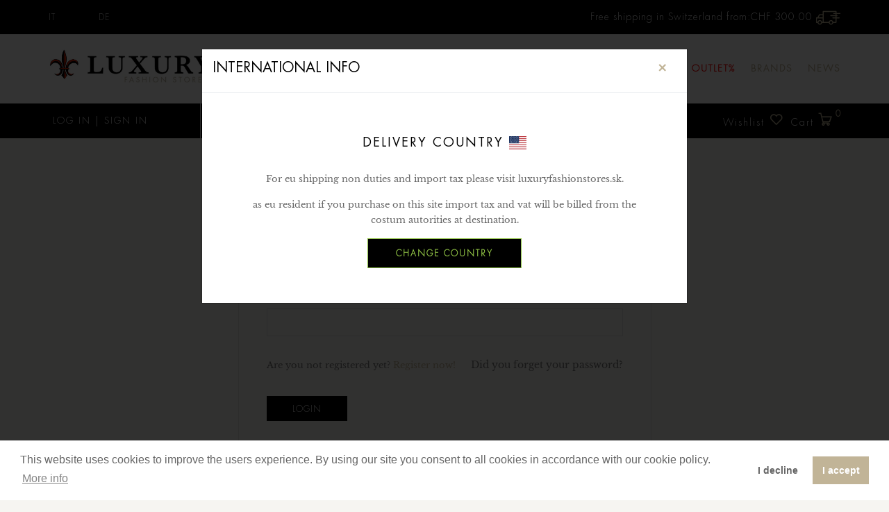

--- FILE ---
content_type: text/html
request_url: https://www.luxuryfashionstores.ch/en/login
body_size: 28973
content:
<!doctype html>
<html class="no-js" lang="en_CH">
 
<head>
<meta http-equiv="Content-Type" content="text/html; charset=iso-8859-1" /> 
<meta http-equiv="x-ua-compatible" content="ie=edge">
<title>Login&nbsp& en luxury fashion stores</title> 
<meta name="description" content="Login&nbsp" /> 
<meta http-equiv="CONTENT-LANGUAGE" content="en_CH" />
<meta name="author" content="GSite.ch">
<meta name="robots" content="index, follow">
<meta property="og:title" content="Login&nbsp& en luxury fashion stores" />
<meta property="og:type" content="article" />
<meta property="og:url" content="https://www.luxuryfashionstores.ch/en/login" />
<meta property="og:image:width" content="300" />
<meta property="og:image:height" content="300" />
<meta property="og:image" content="https://www.luxuryfashionstores.ch" />
<meta property="og:site_name" content="Luxury Fashion Stores" /> 
<link rel="image_src" href="https://www.luxuryfashionstores.ch" / > 
<meta name="creation_Date" content="03/07/2018">
<meta name="revisit-after" content="7 days">
<meta name="msapplication-config" content="none"/>
<link rel="canonical" href="" />
<link rel="alternate" hreflang="it-CH" href="" />
<link rel="alternate" hreflang="de-CH" href="" />
<link rel="alternate" hreflang="en" href="" />
<link rel="alternate" hreflang="sk-SK" href="" />
<link rel="alternate" hreflang="de-DE" href="" />
<link rel="alternate" hreflang="en-GB" href="" />

<!-- Chrome, Firefox OS and Opera -->
<meta name="theme-color" content="#000000">
<!-- Windows Phone -->
<meta name="msapplication-navbutton-color" content="#000000">
<!-- iOS Safari -->
<meta name="apple-mobile-web-app-status-bar-style" content="#000000">
<meta name="viewport" content="width=device-width, initial-scale=1">
<link rel="shortcut icon" type="image/x-icon" href="/_CMS/assets/img/favicon-new.png">
<link rel="stylesheet" href="/_CMS/assets/css/bootstrap2.min.css">
<link rel="stylesheet" href="/_CMS/assets/css/owl.carousel.min.css">
<link rel="stylesheet" href="/_CMS/assets/css/styleDEF2.css?mod=20220701">
<!--include virtual ="/_CMS/assets/css/style.asp"-->
<!--CSS FLAG-->
<link href="/_CMS/assets/css/flag/flag-style.css" rel="stylesheet">
<link href="/_CMS/assets/css/flag/flag-icon.min.css" rel="stylesheet">
<!--IE9 BOOTSTRAP-->
<!--[if lt IE 9]>
 <script src="/_CMS/assets/js/html5shiv.js" type="text/javascript"></script>
 <script src="/_CMS/assets/js/respond.min.js" type="text/javascript"></script>
<![endif]-->
<script src="/_CMS/assets/js/vendor/modernizr-2.8.3.min.js" async="async"></script>
<link rel="stylesheet" href="https://use.fontawesome.com/releases/v5.8.2/css/all.css" integrity="sha384-oS3vJWv+0UjzBfQzYUhtDYW+Pj2yciDJxpsK1OYPAYjqT085Qq/1cq5FLXAZQ7Ay" crossorigin="anonymous">
<!--COOKIE-->
<link href="/_CMS/assets/css/cookieconsent.min.css" rel="stylesheet">
<script type="text/javascript" src="/_CMS/assets/js/cookieconsent.min.js?v=2"></script>
<script type="text/javascript">
    document.addEventListener("DOMContentLoaded", function (event) {
        window.cookieconsent.initialise({
            palette: {
                popup: {
                    background: "#ffffff",
                    text: "#666666"
                },
                button: {
                    background: "#c1b497",
                    text: "#ffffff"
                }
            },
            theme: "light-bottom",
            type: "opt-in",
            content: {
                message: "This website uses cookies to improve the users experience. By using our site you consent to all cookies in accordance with our cookie policy.",
                dismiss: "Chiudi",
                allow: "I accept",
                deny: "I decline",
                link: "More info",
                href: "/en/c_11/privacy"
            },
            revokable: true,
            cookie: {
                name: "lux_cookieconsent_status",
                path: "/",
                domain: "www.luxuryfashionstores.ch"
            },
            onStatusChange: function (status) {
                if (this.hasConsented()) {
                    window.__rmcp2 = [1, 2, 3, 4, 5, 6, 7, 8, 9, 10];
                }
            },
        });
    });
</script>
<!--carousel-->
<script src="/_CMS/assets/carousel-prodotti/owl.carousel.js" defer="defer"></script>
<!--ajax-->
<script src="/_CMS/assets/js/ajax.js" async="async"></script>
<script src="/_CMS/assets/js/lazysizes.min.js" async="async"></script>
<!-- Global site tag (gtag.js) - Google Analytics -->
<script async src="https://www.googletagmanager.com/gtag/js?id=UA-35071336-47"></script>
<script>
  window.dataLayer = window.dataLayer || [];
  function gtag(){dataLayer.push(arguments);}
  gtag('js', new Date());

  gtag('config', 'UA-35071336-47');
  gtag('config', 'AW-723959606');
</script>
<!-- Facebook Pixel Code -->
<script>
  !function(f,b,e,v,n,t,s)
  {if(f.fbq)return;n=f.fbq=function(){n.callMethod?
  n.callMethod.apply(n,arguments):n.queue.push(arguments)};
  if(!f._fbq)f._fbq=n;n.push=n;n.loaded=!0;n.version='2.0';
  n.queue=[];t=b.createElement(e);t.async=!0;
  t.src=v;s=b.getElementsByTagName(e)[0];
  s.parentNode.insertBefore(t,s)}(window, document,'script',
  'https://connect.facebook.net/en_US/fbevents.js');
  fbq('init', '441165780032672');
  fbq('track', 'PageView');

	//slider price	
	var PrezzoMinSet 	= 0;
	var PrezzoMaxSet	= 0;	
	var PrezzoMin 		= 0;
	var PrezzoMax	 	= 0;
	var Valuta	 		= 'CHF';
</script>
<noscript><img height="1" width="1" style="display:none" src="https://www.facebook.com/tr?id=441165780032672&ev=PageView&noscript=1" /></noscript>
<!-- End Facebook Pixel Code -->
<!-- START Rakuten Marketing Tracking -->

  <script type="text/javascript">

    (function (url) {

      /*Tracking Bootstrap Set Up DataLayer objects/properties here*/

      if(!window.DataLayer){

        window.DataLayer = {};

      }

      if(!DataLayer.events){

        DataLayer.events = {};

      }

      DataLayer.events.SPIVersion = DataLayer.events.SPIVersion || "3.4.1";

      DataLayer.events.SiteSection = "1";



      var loc, ct = document.createElement("script");

      ct.type = "text/javascript";

      ct.async = true; ct.src = url; loc = document.getElementsByTagName('script')[0];

      loc.parentNode.insertBefore(ct, loc);

      }(document.location.protocol + "//tag.rmp.rakuten.com/123959.ct.js"));

  </script>

<!-- END Rakuten Marketing Tracking -->

<script language="javascript">

function salva() {
    var check;
    check = true;
    var alertMsg;

    var element     = document.getElementById("ALERT"); 
        
    if (document.register.loginUser.value == '') {
         
        alertMsg = 'You must enter the email!';
        element.innerHTML = alertMsg;
        return (false);
    }   

    if (document.register.loginPassword.value == '') {
         
        alertMsg = 'You must enter the password!'; 
        element.innerHTML = alertMsg;
        return (false);
    }               
                                                                      
    if (check) 
    {      
        document.register.submit();
    }
   
}   

</script>
</head>
<body class="prod-detail page-cont">
<div class="main-luxury">
<!--[if lte IE 9]>
<div class="avvisoIE" style = "width:100%; padding:20px; background:#000; color:#fff; position:relative; top:0px; left: 0px; text-align:center; z-index:99999999999999999999">Scusa, stai utilizzando un browser non aggiornato. <a href="https://browsehappy.com/" style = "text-decoration:underline; color: #fff!important;">Aggiorna il tuo browser</a> per una migliore esperienza.</div>
<![endif]-->    
    <header>
        <div class="header-top-wrapper-2 border-bottom-2">
            <div class="header-info-wrapper">
                <div class="header-contact-info">
                    <ul class="lang">
                     	
    <li><a href="">IT</a></li>                                                         
    <li><a href="">DE</a></li>
                    </ul>
                </div>
                <div class="electronics-login-register">
                    <ul>       
                    	<li>Free shipping in Switzerland from:<span class = "PrezzoSPanCart" itemprop="priceCurrency" content="CHF">CHF</span>&nbsp;300.00 <img src="https://www.luxuryfashionstores.ch/_CMS/assets/img/delivery.png" alt="free shipping Luxury"/></li>                                         
						                        
                    </ul>
                </div>
            </div>
        </div>
		<div class="header-top-furniture wrapper-padding-2 res-header-sm" id="myHeader">
			<div class="container-fluid">
				<div class="row mobile-menu-resp">
					<div class="mobile-menu-area d-md-block d-lg-none d-xl-none">
						<div class="mobile-menu">
							<nav class="navbar navbar-expand-lg navbar-light transparent">
	<div class="menu-logo-florence">
        <img src="https://www.luxuryfashionstores.ch/_cms/assets/img/logo-florence-luxury-fashion-stores-80.png" width="40px" height="40px" />
    </div>
	<a class="navbar-brand" href="https://www.luxuryfashionstores.ch/en/">
		<img src="https://www.luxuryfashionstores.ch/_CMS/repository/medium/21-logo-luxury-fashion-stores.jpg" alt="logo Luxury Fashion Stores" class="logo-normal">
    	<img src="https://www.luxuryfashionstores.ch/_CMS/repository/normal/21-logo-luxury-fashion-stores.jpg" alt="logo Luxury Fashion Stores" class="logo-retina">
	</a>
	<button class="navbar-toggler" type="button" data-toggle="collapse" data-target="#navbarSupportedContent" aria-controls="navbarSupportedContent" aria-expanded="false" aria-label="Toggle navigation">
		<span class="navbar-toggler-icon"></span>
		<span class="label-menu">MENU</span>
	</button>
	<div class="collapse navbar-collapse" id="navbarSupportedContent">
		<button class="navbar-toggler close-btn-menu-resp" type="button" data-toggle="collapse" data-target="#navbarSupportedContent" aria-controls="navbarSupportedContent" aria-expanded="false" aria-label="Toggle navigation">
			<i class="fas fa-times"></i>
		</button>
	    <ul class="navbar-nav mr-auto"> 
		                        
	                        	<li class="nav-item dropdown">
	                        		<a href="https://www.luxuryfashionstores.ch/en/1-woman" class="nav-link dropdown-toggle" id="navbarDropdown" role="button" data-toggle="dropdown" aria-haspopup="true" aria-expanded="false">Woman</a>
									<ul class="dropdown-menu" aria-labelledby="navbarDropdown">
										 <li class="nav-item">
										 	<a class="nav-link" href = "https://www.luxuryfashionstores.ch/en/1-woman">
										 		...All products: Woman
										 	</a>
										 </li>
										 
											<li class="nav-item">
												<a class="nav-link sale-menu-resp" href = "/en/1-p-woman">SPECIALS &#37; <img src="https://www.luxuryfashionstores.ch/_cms/assets/img/icon-img/right.png" alt="vedi le promo" /></a>
											</li>
										
											<li class="nav-item">
												<a class="nav-link sale-menu-resp" href = "/en/1-o-woman">Outlet &#37; <img src="https://www.luxuryfashionstores.ch/_cms/assets/img/icon-img/right.png" alt="vedi le superpromo" /></a>
											</li>
										   									
										<li class="nav-item dropdown dropdown-submenu">
											<a class="dropdown-item dropdown-toggle" href="https://www.luxuryfashionstores.ch/en/1-woman/3-ready-to-wear" >Ready to wear</a>
											<ul class="dropdown-menu">
												<li class="nav-item">
													<a class="nav-link" href="https://www.luxuryfashionstores.ch/en/1-woman/3-ready-to-wear">
														...All products: Ready to wear
													</a>
												</li>
									 											
	                                            <li class="nav-item"><a class="nav-link" href="https://www.luxuryfashionstores.ch/en/1-woman/3-ready-to-wear/556-body">Body</a></li>
											 											
	                                            <li class="nav-item"><a class="nav-link" href="https://www.luxuryfashionstores.ch/en/1-woman/3-ready-to-wear/582-skirts">Skirts</a></li>
											 											
	                                            <li class="nav-item"><a class="nav-link" href="https://www.luxuryfashionstores.ch/en/1-woman/3-ready-to-wear/616-overalls">Overalls</a></li>
											 											
	                                            <li class="nav-item"><a class="nav-link" href="https://www.luxuryfashionstores.ch/en/1-woman/3-ready-to-wear/80-sweatshirts">Sweatshirts</a></li>
											 											
	                                            <li class="nav-item"><a class="nav-link" href="https://www.luxuryfashionstores.ch/en/1-woman/3-ready-to-wear/142-knitwear">Knitwear</a></li>
											 											
	                                            <li class="nav-item"><a class="nav-link" href="https://www.luxuryfashionstores.ch/en/1-woman/3-ready-to-wear/89-dresses">Dresses</a></li>
											 											
	                                            <li class="nav-item"><a class="nav-link" href="https://www.luxuryfashionstores.ch/en/1-woman/3-ready-to-wear/55-shirts">Shirts</a></li>
											 											
	                                            <li class="nav-item"><a class="nav-link" href="https://www.luxuryfashionstores.ch/en/1-woman/3-ready-to-wear/12-t-shirts">T-shirts</a></li>
											 											
	                                            <li class="nav-item"><a class="nav-link" href="https://www.luxuryfashionstores.ch/en/1-woman/3-ready-to-wear/66-polo-shirts">Polo shirts</a></li>
											 											
	                                            <li class="nav-item"><a class="nav-link" href="https://www.luxuryfashionstores.ch/en/1-woman/3-ready-to-wear/254-tops">Tops</a></li>
											 											
	                                            <li class="nav-item"><a class="nav-link" href="https://www.luxuryfashionstores.ch/en/1-woman/3-ready-to-wear/156-gilets">Gilets</a></li>
											 											
	                                            <li class="nav-item"><a class="nav-link" href="https://www.luxuryfashionstores.ch/en/1-woman/3-ready-to-wear/20-trousers">Trousers</a></li>
											 											
	                                            <li class="nav-item"><a class="nav-link" href="https://www.luxuryfashionstores.ch/en/1-woman/3-ready-to-wear/29-jeans">Jeans</a></li>
											 											
	                                            <li class="nav-item"><a class="nav-link" href="https://www.luxuryfashionstores.ch/en/1-woman/3-ready-to-wear/110-shorts">Shorts</a></li>
											 											
	                                            <li class="nav-item"><a class="nav-link" href="https://www.luxuryfashionstores.ch/en/1-woman/3-ready-to-wear/73-jackets">Jackets</a></li>
											 											
	                                            <li class="nav-item"><a class="nav-link" href="https://www.luxuryfashionstores.ch/en/1-woman/3-ready-to-wear/587-coats">Coats</a></li>
											</ul></li>   									
										<li class="nav-item dropdown dropdown-submenu">
											<a class="dropdown-item dropdown-toggle" href="https://www.luxuryfashionstores.ch/en/1-woman/1-shoes" >Shoes</a>
											<ul class="dropdown-menu">
												<li class="nav-item">
													<a class="nav-link" href="https://www.luxuryfashionstores.ch/en/1-woman/1-shoes">
														...All products: Shoes
													</a>
												</li>
									 											
	                                            <li class="nav-item"><a class="nav-link" href="https://www.luxuryfashionstores.ch/en/1-woman/1-shoes/202-shoes">Shoes</a></li>
											 											
	                                            <li class="nav-item"><a class="nav-link" href="https://www.luxuryfashionstores.ch/en/1-woman/1-shoes/261-sneakers">Sneakers</a></li>
											 											
	                                            <li class="nav-item"><a class="nav-link" href="https://www.luxuryfashionstores.ch/en/1-woman/1-shoes/177-sandals">Sandals</a></li>
											 											
	                                            <li class="nav-item"><a class="nav-link" href="https://www.luxuryfashionstores.ch/en/1-woman/1-shoes/179-boots">Boots</a></li>
											 											
	                                            <li class="nav-item"><a class="nav-link" href="https://www.luxuryfashionstores.ch/en/1-woman/1-shoes/87-espadrilles">Espadrilles</a></li>
											 											
	                                            <li class="nav-item"><a class="nav-link" href="https://www.luxuryfashionstores.ch/en/1-woman/1-shoes/584-loafers">Loafers</a></li>
											 											
	                                            <li class="nav-item"><a class="nav-link" href="https://www.luxuryfashionstores.ch/en/1-woman/1-shoes/204-slides">Slides</a></li>
											</ul></li>   									
										<li class="nav-item dropdown dropdown-submenu">
											<a class="dropdown-item dropdown-toggle" href="https://www.luxuryfashionstores.ch/en/1-woman/18-jewellery" >Jewellery</a>
											<ul class="dropdown-menu">
												<li class="nav-item">
													<a class="nav-link" href="https://www.luxuryfashionstores.ch/en/1-woman/18-jewellery">
														...All products: Jewellery
													</a>
												</li>
									 											
	                                            <li class="nav-item"><a class="nav-link" href="https://www.luxuryfashionstores.ch/en/1-woman/18-jewellery/605-necklaces">Necklaces</a></li>
											 											
	                                            <li class="nav-item"><a class="nav-link" href="https://www.luxuryfashionstores.ch/en/1-woman/18-jewellery/603-bracelets">Bracelets</a></li>
											 											
	                                            <li class="nav-item"><a class="nav-link" href="https://www.luxuryfashionstores.ch/en/1-woman/18-jewellery/609-rings">Rings</a></li>
											 											
	                                            <li class="nav-item"><a class="nav-link" href="https://www.luxuryfashionstores.ch/en/1-woman/18-jewellery/606-earrings">Earrings</a></li>
											</ul></li>   									
										<li class="nav-item dropdown dropdown-submenu">
											<a class="dropdown-item dropdown-toggle" href="https://www.luxuryfashionstores.ch/en/1-woman/2-accessories" >Accessories</a>
											<ul class="dropdown-menu">
												<li class="nav-item">
													<a class="nav-link" href="https://www.luxuryfashionstores.ch/en/1-woman/2-accessories">
														...All products: Accessories
													</a>
												</li>
									 											
	                                            <li class="nav-item"><a class="nav-link" href="https://www.luxuryfashionstores.ch/en/1-woman/2-accessories/951-watches">Watches</a></li>
											 											
	                                            <li class="nav-item"><a class="nav-link" href="https://www.luxuryfashionstores.ch/en/1-woman/2-accessories/516-accessories">Accessories</a></li>
											 											
	                                            <li class="nav-item"><a class="nav-link" href="https://www.luxuryfashionstores.ch/en/1-woman/2-accessories/181-bags">Bags</a></li>
											 											
	                                            <li class="nav-item"><a class="nav-link" href="https://www.luxuryfashionstores.ch/en/1-woman/2-accessories/579-belt-bags">Belt bags</a></li>
											 											
	                                            <li class="nav-item"><a class="nav-link" href="https://www.luxuryfashionstores.ch/en/1-woman/2-accessories/222-backpacks">Backpacks</a></li>
											 											
	                                            <li class="nav-item"><a class="nav-link" href="https://www.luxuryfashionstores.ch/en/1-woman/2-accessories/209-belts">Belts</a></li>
											 											
	                                            <li class="nav-item"><a class="nav-link" href="https://www.luxuryfashionstores.ch/en/1-woman/2-accessories/268-bag-straps">Bag straps</a></li>
											 											
	                                            <li class="nav-item"><a class="nav-link" href="https://www.luxuryfashionstores.ch/en/1-woman/2-accessories/206-wallets">Wallets</a></li>
											 											
	                                            <li class="nav-item"><a class="nav-link" href="https://www.luxuryfashionstores.ch/en/1-woman/2-accessories/591-card-holders">Card holders</a></li>
											 											
	                                            <li class="nav-item"><a class="nav-link" href="https://www.luxuryfashionstores.ch/en/1-woman/2-accessories/212-key-holders">Key holders</a></li>
											 											
	                                            <li class="nav-item"><a class="nav-link" href="https://www.luxuryfashionstores.ch/en/1-woman/2-accessories/199-document-cases">Document cases</a></li>
											 											
	                                            <li class="nav-item"><a class="nav-link" href="https://www.luxuryfashionstores.ch/en/1-woman/2-accessories/583-sunglasses">Sunglasses</a></li>
											</ul></li>   									
										<li class="nav-item dropdown dropdown-submenu">
											<a class="dropdown-item dropdown-toggle" href="https://www.luxuryfashionstores.ch/en/1-woman/36-textile-accessories" >Textile accessories</a>
											<ul class="dropdown-menu">
												<li class="nav-item">
													<a class="nav-link" href="https://www.luxuryfashionstores.ch/en/1-woman/36-textile-accessories">
														...All products: Textile accessories
													</a>
												</li>
									 											
	                                            <li class="nav-item"><a class="nav-link" href="https://www.luxuryfashionstores.ch/en/1-woman/36-textile-accessories/872-hats">Hats</a></li>
											 											
	                                            <li class="nav-item"><a class="nav-link" href="https://www.luxuryfashionstores.ch/en/1-woman/36-textile-accessories/880-socks">Socks</a></li>
											 											
	                                            <li class="nav-item"><a class="nav-link" href="https://www.luxuryfashionstores.ch/en/1-woman/36-textile-accessories/876-gloves">Gloves</a></li>
											 											
	                                            <li class="nav-item"><a class="nav-link" href="https://www.luxuryfashionstores.ch/en/1-woman/36-textile-accessories/874-scarves">Scarves</a></li>
											</ul></li>   									
										<li class="nav-item dropdown dropdown-submenu">
											<a class="dropdown-item dropdown-toggle" href="https://www.luxuryfashionstores.ch/en/1-woman/40-underwear" >Underwear</a>
											<ul class="dropdown-menu">
												<li class="nav-item">
													<a class="nav-link" href="https://www.luxuryfashionstores.ch/en/1-woman/40-underwear">
														...All products: Underwear
													</a>
												</li>
									 											
	                                            <li class="nav-item"><a class="nav-link" href="https://www.luxuryfashionstores.ch/en/1-woman/40-underwear/1072-pajamas">Pajamas</a></li>
											 											
	                                            <li class="nav-item"><a class="nav-link" href="https://www.luxuryfashionstores.ch/en/1-woman/40-underwear/883-underwear">Underwear</a></li>
											</ul></li>   									
										<li class="nav-item dropdown dropdown-submenu">
											<a class="dropdown-item dropdown-toggle" href="https://www.luxuryfashionstores.ch/en/1-woman/42-beachwear" >Beachwear</a>
											<ul class="dropdown-menu">
												<li class="nav-item">
													<a class="nav-link" href="https://www.luxuryfashionstores.ch/en/1-woman/42-beachwear">
														...All products: Beachwear
													</a>
												</li>
									 											
	                                            <li class="nav-item"><a class="nav-link" href="https://www.luxuryfashionstores.ch/en/1-woman/42-beachwear/889-swimsuits">Swimsuits</a></li>
											 											
	                                            <li class="nav-item"><a class="nav-link" href="https://www.luxuryfashionstores.ch/en/1-woman/42-beachwear/890-beach-towels">Beach towels</a></li>
											
											</ul>	
										<li class="nav-item dropdown dropdown-submenu">
											<a href="#" class="dropdown-item dropdown-toggle">Brand</a>
											<ul class="dropdown-menu">
												
													<li class="nav-item"><a class="nav-link" href = "https://www.luxuryfashionstores.ch/en/734-1-a-cold-wall-x-timberland_m">A Cold Wall x Timberland</a></li>
					                        	
													<li class="nav-item"><a class="nav-link" href = "https://www.luxuryfashionstores.ch/en/1-1-alexander-mcqueen_m">Alexander McQueen</a></li>
					                        	
													<li class="nav-item"><a class="nav-link" href = "https://www.luxuryfashionstores.ch/en/503-1-ami_m">AMI</a></li>
					                        	
													<li class="nav-item"><a class="nav-link" href = "https://www.luxuryfashionstores.ch/en/556-1-armani-exchange_m">Armani Exchange</a></li>
					                        	
													<li class="nav-item"><a class="nav-link" href = "https://www.luxuryfashionstores.ch/en/740-1-autry_m">Autry</a></li>
					                        	
													<li class="nav-item"><a class="nav-link" href = "https://www.luxuryfashionstores.ch/en/54-1-balenciaga_m">Balenciaga</a></li>
					                        	
													<li class="nav-item"><a class="nav-link" href = "https://www.luxuryfashionstores.ch/en/56-1-bally_m">Bally</a></li>
					                        	
													<li class="nav-item"><a class="nav-link" href = "https://www.luxuryfashionstores.ch/en/2-1-balmain_m">Balmain</a></li>
					                        	
													<li class="nav-item"><a class="nav-link" href = "https://www.luxuryfashionstores.ch/en/790-1-bite-studios_m">Bite Studios</a></li>
					                        	
													<li class="nav-item"><a class="nav-link" href = "https://www.luxuryfashionstores.ch/en/783-1-bondi-born_m">Bondi Born</a></li>
					                        	
													<li class="nav-item"><a class="nav-link" href = "https://www.luxuryfashionstores.ch/en/459-1-brunello-cucinelli_m">Brunello Cucinelli</a></li>
					                        	
													<li class="nav-item"><a class="nav-link" href = "https://www.luxuryfashionstores.ch/en/7-1-burberry_m">Burberry</a></li>
					                        	
													<li class="nav-item"><a class="nav-link" href = "https://www.luxuryfashionstores.ch/en/683-1-casablanca_m">Casablanca</a></li>
					                        	
													<li class="nav-item"><a class="nav-link" href = "https://www.luxuryfashionstores.ch/en/59-1-chloe_m">Chloé</a></li>
					                        	
													<li class="nav-item"><a class="nav-link" href = "https://www.luxuryfashionstores.ch/en/460-1-coach_m">COACH</a></li>
					                        	
													<li class="nav-item"><a class="nav-link" href = "https://www.luxuryfashionstores.ch/en/692-1-diadora_m">Diadora</a></li>
					                        	
													<li class="nav-item"><a class="nav-link" href = "https://www.luxuryfashionstores.ch/en/14-1-dolce--gabbana_m">Dolce & Gabbana</a></li>
					                        	
													<li class="nav-item"><a class="nav-link" href = "https://www.luxuryfashionstores.ch/en/613-1-don-dup_m">Don Dup</a></li>
					                        	
													<li class="nav-item"><a class="nav-link" href = "https://www.luxuryfashionstores.ch/en/16-1-dsquared2_m">Dsquared2</a></li>
					                        	
													<li class="nav-item"><a class="nav-link" href = "https://www.luxuryfashionstores.ch/en/380-1-duvetica_m">Duvetica</a></li>
					                        	
													<li class="nav-item"><a class="nav-link" href = "https://www.luxuryfashionstores.ch/en/381-1-ea7_m">EA7</a></li>
					                        	
													<li class="nav-item"><a class="nav-link" href = "https://www.luxuryfashionstores.ch/en/641-1-eight--bob_m">Eight & Bob</a></li>
					                        	
													<li class="nav-item"><a class="nav-link" href = "https://www.luxuryfashionstores.ch/en/462-1-emilio-pucci_m">Emilio Pucci</a></li>
					                        	
													<li class="nav-item"><a class="nav-link" href = "https://www.luxuryfashionstores.ch/en/382-1-emporio-armani_m">Emporio Armani</a></li>
					                        	
													<li class="nav-item"><a class="nav-link" href = "https://www.luxuryfashionstores.ch/en/687-1-enterprise-japan_m">ENTERPRISE JAPAN</a></li>
					                        	
													<li class="nav-item"><a class="nav-link" href = "https://www.luxuryfashionstores.ch/en/746-1-ermanno-scervino_m">Ermanno Scervino</a></li>
					                        	
													<li class="nav-item"><a class="nav-link" href = "https://www.luxuryfashionstores.ch/en/57-1-etro_m">Etro</a></li>
					                        	
													<li class="nav-item"><a class="nav-link" href = "https://www.luxuryfashionstores.ch/en/776-1-etro-x-wolford_m">Etro x Wolford</a></li>
					                        	
													<li class="nav-item"><a class="nav-link" href = "https://www.luxuryfashionstores.ch/en/627-1-eytys_m">EYTYS</a></li>
					                        	
													<li class="nav-item"><a class="nav-link" href = "https://www.luxuryfashionstores.ch/en/17-1-fendi_m">Fendi</a></li>
					                        	
													<li class="nav-item"><a class="nav-link" href = "https://www.luxuryfashionstores.ch/en/662-1-ferrari_m">Ferrari</a></li>
					                        	
													<li class="nav-item"><a class="nav-link" href = "https://www.luxuryfashionstores.ch/en/665-1-gallery-dept-x-lanvin_m">Gallery Dept. X Lanvin</a></li>
					                        	
													<li class="nav-item"><a class="nav-link" href = "https://www.luxuryfashionstores.ch/en/685-1-gianvito-rossi_m">Gianvito Rossi</a></li>
					                        	
													<li class="nav-item"><a class="nav-link" href = "https://www.luxuryfashionstores.ch/en/20-1-givenchy_m">Givenchy</a></li>
					                        	
													<li class="nav-item"><a class="nav-link" href = "https://www.luxuryfashionstores.ch/en/789-1-glanshirt_m">Glanshirt</a></li>
					                        	
													<li class="nav-item"><a class="nav-link" href = "https://www.luxuryfashionstores.ch/en/566-1-gucci_m">Gucci</a></li>
					                        	
													<li class="nav-item"><a class="nav-link" href = "https://www.luxuryfashionstores.ch/en/645-1-gucci-fine-jewelry_m">Gucci Fine Jewelry</a></li>
					                        	
													<li class="nav-item"><a class="nav-link" href = "https://www.luxuryfashionstores.ch/en/646-1-gucci-silver-jewelry_m">Gucci Silver Jewelry</a></li>
					                        	
													<li class="nav-item"><a class="nav-link" href = "https://www.luxuryfashionstores.ch/en/568-1-gucci-timepieces_m">Gucci Timepieces</a></li>
					                        	
													<li class="nav-item"><a class="nav-link" href = "https://www.luxuryfashionstores.ch/en/667-1-hoka_m">Hoka</a></li>
					                        	
													<li class="nav-item"><a class="nav-link" href = "https://www.luxuryfashionstores.ch/en/754-1-incotex_m">INCOTEX</a></li>
					                        	
													<li class="nav-item"><a class="nav-link" href = "https://www.luxuryfashionstores.ch/en/387-1-jil-sander_m">Jil Sander</a></li>
					                        	
													<li class="nav-item"><a class="nav-link" href = "https://www.luxuryfashionstores.ch/en/60-1-jimmy-choo_m">Jimmy Choo</a></li>
					                        	
													<li class="nav-item"><a class="nav-link" href = "https://www.luxuryfashionstores.ch/en/389-1-john-richmond_m">John Richmond</a></li>
					                        	
													<li class="nav-item"><a class="nav-link" href = "https://www.luxuryfashionstores.ch/en/651-1-jw-anderson_m">JW Anderson</a></li>
					                        	
													<li class="nav-item"><a class="nav-link" href = "https://www.luxuryfashionstores.ch/en/390-1-karl-lagerfeld_m">Karl Lagerfeld</a></li>
					                        	
													<li class="nav-item"><a class="nav-link" href = "https://www.luxuryfashionstores.ch/en/643-1-khaite_m">Khaite</a></li>
					                        	
													<li class="nav-item"><a class="nav-link" href = "https://www.luxuryfashionstores.ch/en/736-1-ksubi_m">Ksubi</a></li>
					                        	
													<li class="nav-item"><a class="nav-link" href = "https://www.luxuryfashionstores.ch/en/391-1-lanvin_m">Lanvin</a></li>
					                        	
													<li class="nav-item"><a class="nav-link" href = "https://www.luxuryfashionstores.ch/en/796-1-les-filles-deva_m">Les Filles d'Eva</a></li>
					                        	
													<li class="nav-item"><a class="nav-link" href = "https://www.luxuryfashionstores.ch/en/392-1-love-moschino_m">LOVE MOSCHINO</a></li>
					                        	
													<li class="nav-item"><a class="nav-link" href = "https://www.luxuryfashionstores.ch/en/644-1-marni_m">Marni</a></li>
					                        	
													<li class="nav-item"><a class="nav-link" href = "https://www.luxuryfashionstores.ch/en/22-1-michael-kors_m">Michael Kors</a></li>
					                        	
													<li class="nav-item"><a class="nav-link" href = "https://www.luxuryfashionstores.ch/en/774-1-montedoro_m">Montedoro</a></li>
					                        	
													<li class="nav-item"><a class="nav-link" href = "https://www.luxuryfashionstores.ch/en/640-1-moon-boot_m">Moon Boot</a></li>
					                        	
													<li class="nav-item"><a class="nav-link" href = "https://www.luxuryfashionstores.ch/en/445-1-moorer_m">MooRER</a></li>
					                        	
													<li class="nav-item"><a class="nav-link" href = "https://www.luxuryfashionstores.ch/en/621-1-moose-knuckles_m">Moose Knuckles</a></li>
					                        	
													<li class="nav-item"><a class="nav-link" href = "https://www.luxuryfashionstores.ch/en/402-1-moschino_m">Moschino</a></li>
					                        	
													<li class="nav-item"><a class="nav-link" href = "https://www.luxuryfashionstores.ch/en/451-1-off-white_m">Off-White</a></li>
					                        	
													<li class="nav-item"><a class="nav-link" href = "https://www.luxuryfashionstores.ch/en/452-1-parajumpers_m">Parajumpers</a></li>
					                        	
													<li class="nav-item"><a class="nav-link" href = "https://www.luxuryfashionstores.ch/en/779-1-retori_m">Retori</a></li>
					                        	
													<li class="nav-item"><a class="nav-link" href = "https://www.luxuryfashionstores.ch/en/34-1-saint-laurent_m">Saint Laurent</a></li>
					                        	
													<li class="nav-item"><a class="nav-link" href = "https://www.luxuryfashionstores.ch/en/467-1-salvatore-ferragamo_m">Salvatore Ferragamo</a></li>
					                        	
													<li class="nav-item"><a class="nav-link" href = "https://www.luxuryfashionstores.ch/en/700-1-samsoe-samsoe_m">SAMSØE SAMSØE</a></li>
					                        	
													<li class="nav-item"><a class="nav-link" href = "https://www.luxuryfashionstores.ch/en/732-1-seddys_m">Seddys</a></li>
					                        	
													<li class="nav-item"><a class="nav-link" href = "https://www.luxuryfashionstores.ch/en/429-1-see-by-chloe_m">See By Chloè</a></li>
					                        	
													<li class="nav-item"><a class="nav-link" href = "https://www.luxuryfashionstores.ch/en/28-1-stella-mccartney_m">Stella McCartney</a></li>
					                        	
													<li class="nav-item"><a class="nav-link" href = "https://www.luxuryfashionstores.ch/en/499-1-tatras_m">TATRAS</a></li>
					                        	
													<li class="nav-item"><a class="nav-link" href = "https://www.luxuryfashionstores.ch/en/778-1-the-attico_m">The Attico</a></li>
					                        	
													<li class="nav-item"><a class="nav-link" href = "https://www.luxuryfashionstores.ch/en/77-1-thom-browne_m">Thom Browne</a></li>
					                        	
													<li class="nav-item"><a class="nav-link" href = "https://www.luxuryfashionstores.ch/en/31-1-tom-ford_m">Tom Ford</a></li>
					                        	
													<li class="nav-item"><a class="nav-link" href = "https://www.luxuryfashionstores.ch/en/72-1-tory-burch_m">Tory Burch</a></li>
					                        	
													<li class="nav-item"><a class="nav-link" href = "https://www.luxuryfashionstores.ch/en/780-1-veronica-beard_m">Veronica Beard</a></li>
					                        	
													<li class="nav-item"><a class="nav-link" href = "https://www.luxuryfashionstores.ch/en/553-1-versace_m">Versace</a></li>
					                        	
													<li class="nav-item"><a class="nav-link" href = "https://www.luxuryfashionstores.ch/en/563-1-versace-jeans-couture_m">Versace Jeans Couture</a></li>
					                        	
													<li class="nav-item"><a class="nav-link" href = "https://www.luxuryfashionstores.ch/en/417-1-vivienne-westwood_m">Vivienne Westwood</a></li>
					                        	
													<li class="nav-item"><a class="nav-link" href = "https://www.luxuryfashionstores.ch/en/682-1-wolford_m">Wolford</a></li>
					                        	
													<li class="nav-item"><a class="nav-link" href = "https://www.luxuryfashionstores.ch/en/433-1-yves-salomon_m">Yves Salomon</a></li>
					                        	
													<li class="nav-item"><a class="nav-link" href = "https://www.luxuryfashionstores.ch/en/755-1-zanone_m">Zanone</a></li>
					                        	
													<li class="nav-item"><a class="nav-link" href = "https://www.luxuryfashionstores.ch/en/642-1-zimmermann_m">Zimmermann</a></li>
					                        	</ul></li></ul></li>	                        
	                        	<li class="nav-item dropdown">
	                        		<a href="https://www.luxuryfashionstores.ch/en/2-man" class="nav-link dropdown-toggle" id="navbarDropdown" role="button" data-toggle="dropdown" aria-haspopup="true" aria-expanded="false">Man</a>
									<ul class="dropdown-menu" aria-labelledby="navbarDropdown">
										 <li class="nav-item">
										 	<a class="nav-link" href = "https://www.luxuryfashionstores.ch/en/2-man">
										 		...All products: Man
										 	</a>
										 </li>
										 
											<li class="nav-item">
												<a class="nav-link sale-menu-resp" href = "/en/2-p-man">SPECIALS &#37; <img src="https://www.luxuryfashionstores.ch/_cms/assets/img/icon-img/right.png" alt="vedi le promo" /></a>
											</li>
										
											<li class="nav-item">
												<a class="nav-link sale-menu-resp" href = "/en/2-o-man">Outlet &#37; <img src="https://www.luxuryfashionstores.ch/_cms/assets/img/icon-img/right.png" alt="vedi le superpromo" /></a>
											</li>
										   									
										<li class="nav-item dropdown dropdown-submenu">
											<a class="dropdown-item dropdown-toggle" href="https://www.luxuryfashionstores.ch/en/2-man/4-ready-to-wear" >Ready to wear</a>
											<ul class="dropdown-menu">
												<li class="nav-item">
													<a class="nav-link" href="https://www.luxuryfashionstores.ch/en/2-man/4-ready-to-wear">
														...All products: Ready to wear
													</a>
												</li>
									 											
	                                            <li class="nav-item"><a class="nav-link" href="https://www.luxuryfashionstores.ch/en/2-man/4-ready-to-wear/666-knitwear">Knitwear</a></li>
											 											
	                                            <li class="nav-item"><a class="nav-link" href="https://www.luxuryfashionstores.ch/en/2-man/4-ready-to-wear/242-suits">Suits</a></li>
											 											
	                                            <li class="nav-item"><a class="nav-link" href="https://www.luxuryfashionstores.ch/en/2-man/4-ready-to-wear/618-coats">Coats</a></li>
											 											
	                                            <li class="nav-item"><a class="nav-link" href="https://www.luxuryfashionstores.ch/en/2-man/4-ready-to-wear/185-jackets">Jackets</a></li>
											 											
	                                            <li class="nav-item"><a class="nav-link" href="https://www.luxuryfashionstores.ch/en/2-man/4-ready-to-wear/13-t-shirts">T-shirts</a></li>
											 											
	                                            <li class="nav-item"><a class="nav-link" href="https://www.luxuryfashionstores.ch/en/2-man/4-ready-to-wear/67-polo-shirts">Polo shirts</a></li>
											 											
	                                            <li class="nav-item"><a class="nav-link" href="https://www.luxuryfashionstores.ch/en/2-man/4-ready-to-wear/192-shirts">Shirts</a></li>
											 											
	                                            <li class="nav-item"><a class="nav-link" href="https://www.luxuryfashionstores.ch/en/2-man/4-ready-to-wear/196-sweatshirts">Sweatshirts</a></li>
											 											
	                                            <li class="nav-item"><a class="nav-link" href="https://www.luxuryfashionstores.ch/en/2-man/4-ready-to-wear/30-jeans">Jeans</a></li>
											 											
	                                            <li class="nav-item"><a class="nav-link" href="https://www.luxuryfashionstores.ch/en/2-man/4-ready-to-wear/267-trousers">Trousers</a></li>
											 											
	                                            <li class="nav-item"><a class="nav-link" href="https://www.luxuryfashionstores.ch/en/2-man/4-ready-to-wear/111-shorts">Shorts</a></li>
											 											
	                                            <li class="nav-item"><a class="nav-link" href="https://www.luxuryfashionstores.ch/en/2-man/4-ready-to-wear/157-gilets">Gilets</a></li>
											 											
	                                            <li class="nav-item"><a class="nav-link" href="https://www.luxuryfashionstores.ch/en/2-man/4-ready-to-wear/1113-canottiere">Canottiere</a></li>
											</ul></li>   									
										<li class="nav-item dropdown dropdown-submenu">
											<a class="dropdown-item dropdown-toggle" href="https://www.luxuryfashionstores.ch/en/2-man/5-shoes" >Shoes</a>
											<ul class="dropdown-menu">
												<li class="nav-item">
													<a class="nav-link" href="https://www.luxuryfashionstores.ch/en/2-man/5-shoes">
														...All products: Shoes
													</a>
												</li>
									 											
	                                            <li class="nav-item"><a class="nav-link" href="https://www.luxuryfashionstores.ch/en/2-man/5-shoes/203-shoes">Shoes</a></li>
											 											
	                                            <li class="nav-item"><a class="nav-link" href="https://www.luxuryfashionstores.ch/en/2-man/5-shoes/180-boots">Boots</a></li>
											 											
	                                            <li class="nav-item"><a class="nav-link" href="https://www.luxuryfashionstores.ch/en/2-man/5-shoes/262-sneakers">Sneakers</a></li>
											 											
	                                            <li class="nav-item"><a class="nav-link" href="https://www.luxuryfashionstores.ch/en/2-man/5-shoes/178-sandals">Sandals</a></li>
											 											
	                                            <li class="nav-item"><a class="nav-link" href="https://www.luxuryfashionstores.ch/en/2-man/5-shoes/88-espadrilles">Espadrilles</a></li>
											 											
	                                            <li class="nav-item"><a class="nav-link" href="https://www.luxuryfashionstores.ch/en/2-man/5-shoes/558-loafers">Loafers</a></li>
											 											
	                                            <li class="nav-item"><a class="nav-link" href="https://www.luxuryfashionstores.ch/en/2-man/5-shoes/205-slides">Slides</a></li>
											</ul></li>   									
										<li class="nav-item dropdown dropdown-submenu">
											<a class="dropdown-item dropdown-toggle" href="https://www.luxuryfashionstores.ch/en/2-man/19-jewellery" >Jewellery</a>
											<ul class="dropdown-menu">
												<li class="nav-item">
													<a class="nav-link" href="https://www.luxuryfashionstores.ch/en/2-man/19-jewellery">
														...All products: Jewellery
													</a>
												</li>
									 											
	                                            <li class="nav-item"><a class="nav-link" href="https://www.luxuryfashionstores.ch/en/2-man/19-jewellery/623-bracelets">Bracelets</a></li>
											 											
	                                            <li class="nav-item"><a class="nav-link" href="https://www.luxuryfashionstores.ch/en/2-man/19-jewellery/614-necklaces">Necklaces</a></li>
											 											
	                                            <li class="nav-item"><a class="nav-link" href="https://www.luxuryfashionstores.ch/en/2-man/19-jewellery/624-rings">Rings</a></li>
											 											
	                                            <li class="nav-item"><a class="nav-link" href="https://www.luxuryfashionstores.ch/en/2-man/19-jewellery/839-earrings">Earrings</a></li>
											 											
	                                            <li class="nav-item"><a class="nav-link" href="https://www.luxuryfashionstores.ch/en/2-man/19-jewellery/612-cufflinks">Cufflinks</a></li>
											 											
	                                            <li class="nav-item"><a class="nav-link" href="https://www.luxuryfashionstores.ch/en/2-man/19-jewellery/635-tie-clips">Tie clips</a></li>
											</ul></li>   									
										<li class="nav-item dropdown dropdown-submenu">
											<a class="dropdown-item dropdown-toggle" href="https://www.luxuryfashionstores.ch/en/2-man/6-accessories" >Accessories</a>
											<ul class="dropdown-menu">
												<li class="nav-item">
													<a class="nav-link" href="https://www.luxuryfashionstores.ch/en/2-man/6-accessories">
														...All products: Accessories
													</a>
												</li>
									 											
	                                            <li class="nav-item"><a class="nav-link" href="https://www.luxuryfashionstores.ch/en/2-man/6-accessories/860-umbrellas">Umbrellas</a></li>
											 											
	                                            <li class="nav-item"><a class="nav-link" href="https://www.luxuryfashionstores.ch/en/2-man/6-accessories/182-bags">Bags</a></li>
											 											
	                                            <li class="nav-item"><a class="nav-link" href="https://www.luxuryfashionstores.ch/en/2-man/6-accessories/826-document-cases">Document cases</a></li>
											 											
	                                            <li class="nav-item"><a class="nav-link" href="https://www.luxuryfashionstores.ch/en/2-man/6-accessories/952-watches">Watches</a></li>
											 											
	                                            <li class="nav-item"><a class="nav-link" href="https://www.luxuryfashionstores.ch/en/2-man/6-accessories/223-backpacks">Backpacks</a></li>
											 											
	                                            <li class="nav-item"><a class="nav-link" href="https://www.luxuryfashionstores.ch/en/2-man/6-accessories/207-wallets">Wallets</a></li>
											 											
	                                            <li class="nav-item"><a class="nav-link" href="https://www.luxuryfashionstores.ch/en/2-man/6-accessories/588-card-holders">Card holders</a></li>
											 											
	                                            <li class="nav-item"><a class="nav-link" href="https://www.luxuryfashionstores.ch/en/2-man/6-accessories/200-document-cases">Document cases</a></li>
											 											
	                                            <li class="nav-item"><a class="nav-link" href="https://www.luxuryfashionstores.ch/en/2-man/6-accessories/577-belt-bags">Belt bags</a></li>
											 											
	                                            <li class="nav-item"><a class="nav-link" href="https://www.luxuryfashionstores.ch/en/2-man/6-accessories/213-key-holders">Key holders</a></li>
											 											
	                                            <li class="nav-item"><a class="nav-link" href="https://www.luxuryfashionstores.ch/en/2-man/6-accessories/210-belts">Belts</a></li>
											 											
	                                            <li class="nav-item"><a class="nav-link" href="https://www.luxuryfashionstores.ch/en/2-man/6-accessories/619-sunglasses">Sunglasses</a></li>
											 											
	                                            <li class="nav-item"><a class="nav-link" href="https://www.luxuryfashionstores.ch/en/2-man/6-accessories/559-suitcases">Suitcases</a></li>
											 											
	                                            <li class="nav-item"><a class="nav-link" href="https://www.luxuryfashionstores.ch/en/2-man/6-accessories/126-iphone-covers">iPhone covers</a></li>
											 											
	                                            <li class="nav-item"><a class="nav-link" href="https://www.luxuryfashionstores.ch/en/2-man/6-accessories/498-accessories">Accessories</a></li>
											</ul></li>   									
										<li class="nav-item dropdown dropdown-submenu">
											<a class="dropdown-item dropdown-toggle" href="https://www.luxuryfashionstores.ch/en/2-man/37-textile-accessories" >Textile accessories</a>
											<ul class="dropdown-menu">
												<li class="nav-item">
													<a class="nav-link" href="https://www.luxuryfashionstores.ch/en/2-man/37-textile-accessories">
														...All products: Textile accessories
													</a>
												</li>
									 											
	                                            <li class="nav-item"><a class="nav-link" href="https://www.luxuryfashionstores.ch/en/2-man/37-textile-accessories/881-socks">Socks</a></li>
											 											
	                                            <li class="nav-item"><a class="nav-link" href="https://www.luxuryfashionstores.ch/en/2-man/37-textile-accessories/877-scarves">Scarves</a></li>
											 											
	                                            <li class="nav-item"><a class="nav-link" href="https://www.luxuryfashionstores.ch/en/2-man/37-textile-accessories/1116-fasce">Fasce</a></li>
											 											
	                                            <li class="nav-item"><a class="nav-link" href="https://www.luxuryfashionstores.ch/en/2-man/37-textile-accessories/888-ties">Ties</a></li>
											 											
	                                            <li class="nav-item"><a class="nav-link" href="https://www.luxuryfashionstores.ch/en/2-man/37-textile-accessories/884-gloves">Gloves</a></li>
											 											
	                                            <li class="nav-item"><a class="nav-link" href="https://www.luxuryfashionstores.ch/en/2-man/37-textile-accessories/873-hats">Hats</a></li>
											</ul></li>   									
										<li class="nav-item dropdown dropdown-submenu">
											<a class="dropdown-item dropdown-toggle" href="https://www.luxuryfashionstores.ch/en/2-man/38-beachwear" >Beachwear</a>
											<ul class="dropdown-menu">
												<li class="nav-item">
													<a class="nav-link" href="https://www.luxuryfashionstores.ch/en/2-man/38-beachwear">
														...All products: Beachwear
													</a>
												</li>
									 											
	                                            <li class="nav-item"><a class="nav-link" href="https://www.luxuryfashionstores.ch/en/2-man/38-beachwear/875-swimwear">Swimwear</a></li>
											 											
	                                            <li class="nav-item"><a class="nav-link" href="https://www.luxuryfashionstores.ch/en/2-man/38-beachwear/894-beach-towels">Beach towels</a></li>
											</ul></li>   									
										<li class="nav-item dropdown dropdown-submenu">
											<a class="dropdown-item dropdown-toggle" href="https://www.luxuryfashionstores.ch/en/2-man/39-underwear" >Underwear</a>
											<ul class="dropdown-menu">
												<li class="nav-item">
													<a class="nav-link" href="https://www.luxuryfashionstores.ch/en/2-man/39-underwear">
														...All products: Underwear
													</a>
												</li>
									 											
	                                            <li class="nav-item"><a class="nav-link" href="https://www.luxuryfashionstores.ch/en/2-man/39-underwear/885-underwear">Underwear</a></li>
											 											
	                                            <li class="nav-item"><a class="nav-link" href="https://www.luxuryfashionstores.ch/en/2-man/39-underwear/987-pyjamas">Pyjamas</a></li>
											 											
	                                            <li class="nav-item"><a class="nav-link" href="https://www.luxuryfashionstores.ch/en/2-man/39-underwear/1108-bathrobes">Bathrobes</a></li>
											
											</ul>	
										<li class="nav-item dropdown dropdown-submenu">
											<a href="#" class="dropdown-item dropdown-toggle">Brand</a>
											<ul class="dropdown-menu">
												
													<li class="nav-item"><a class="nav-link" href = "https://www.luxuryfashionstores.ch/en/785-2-8-bit_m">8-Bit</a></li>
					                        	
													<li class="nav-item"><a class="nav-link" href = "https://www.luxuryfashionstores.ch/en/719-2-a-cold-wall_m">A Cold Wall</a></li>
					                        	
													<li class="nav-item"><a class="nav-link" href = "https://www.luxuryfashionstores.ch/en/734-2-a-cold-wall-x-timberland_m">A Cold Wall x Timberland</a></li>
					                        	
													<li class="nav-item"><a class="nav-link" href = "https://www.luxuryfashionstores.ch/en/782-2-adidas-by-song-for-the-mute_m">Adidas By Song For The Mute</a></li>
					                        	
													<li class="nav-item"><a class="nav-link" href = "https://www.luxuryfashionstores.ch/en/800-2-adidas-by-song-for-the-mute-adiero_m">Adidas By Song For The Mute Adizero</a></li>
					                        	
													<li class="nav-item"><a class="nav-link" href = "https://www.luxuryfashionstores.ch/en/791-2-adidas-by-wales-bonner_m">Adidas By Wales Bonner</a></li>
					                        	
													<li class="nav-item"><a class="nav-link" href = "https://www.luxuryfashionstores.ch/en/792-2-adidas-by-willy-chavarria_m">Adidas By Willy Chavarria</a></li>
					                        	
													<li class="nav-item"><a class="nav-link" href = "https://www.luxuryfashionstores.ch/en/777-2-alchemist_m">Alchemist</a></li>
					                        	
													<li class="nav-item"><a class="nav-link" href = "https://www.luxuryfashionstores.ch/en/1-2-alexander-mcqueen_m">Alexander McQueen</a></li>
					                        	
													<li class="nav-item"><a class="nav-link" href = "https://www.luxuryfashionstores.ch/en/575-2-ambush_m">Ambush</a></li>
					                        	
													<li class="nav-item"><a class="nav-link" href = "https://www.luxuryfashionstores.ch/en/503-2-ami_m">AMI</a></li>
					                        	
													<li class="nav-item"><a class="nav-link" href = "https://www.luxuryfashionstores.ch/en/798-2-arete_m">Areté</a></li>
					                        	
													<li class="nav-item"><a class="nav-link" href = "https://www.luxuryfashionstores.ch/en/556-2-armani-exchange_m">Armani Exchange</a></li>
					                        	
													<li class="nav-item"><a class="nav-link" href = "https://www.luxuryfashionstores.ch/en/740-2-autry_m">Autry</a></li>
					                        	
													<li class="nav-item"><a class="nav-link" href = "https://www.luxuryfashionstores.ch/en/54-2-balenciaga_m">Balenciaga</a></li>
					                        	
													<li class="nav-item"><a class="nav-link" href = "https://www.luxuryfashionstores.ch/en/56-2-bally_m">Bally</a></li>
					                        	
													<li class="nav-item"><a class="nav-link" href = "https://www.luxuryfashionstores.ch/en/2-2-balmain_m">Balmain</a></li>
					                        	
													<li class="nav-item"><a class="nav-link" href = "https://www.luxuryfashionstores.ch/en/75-2-balr_m">Balr.</a></li>
					                        	
													<li class="nav-item"><a class="nav-link" href = "https://www.luxuryfashionstores.ch/en/603-2-billionaire-boys-club_m">Billionaire Boys Club</a></li>
					                        	
													<li class="nav-item"><a class="nav-link" href = "https://www.luxuryfashionstores.ch/en/747-2-bluemarble_m">Bluemarble</a></li>
					                        	
													<li class="nav-item"><a class="nav-link" href = "https://www.luxuryfashionstores.ch/en/5-2-bottega-veneta_m">Bottega Veneta</a></li>
					                        	
													<li class="nav-item"><a class="nav-link" href = "https://www.luxuryfashionstores.ch/en/658-2-brett-johnson_m">Brett Johnson</a></li>
					                        	
													<li class="nav-item"><a class="nav-link" href = "https://www.luxuryfashionstores.ch/en/459-2-brunello-cucinelli_m">Brunello Cucinelli</a></li>
					                        	
													<li class="nav-item"><a class="nav-link" href = "https://www.luxuryfashionstores.ch/en/7-2-burberry_m">Burberry</a></li>
					                        	
													<li class="nav-item"><a class="nav-link" href = "https://www.luxuryfashionstores.ch/en/794-2-canali_m">Canali</a></li>
					                        	
													<li class="nav-item"><a class="nav-link" href = "https://www.luxuryfashionstores.ch/en/683-2-casablanca_m">Casablanca</a></li>
					                        	
													<li class="nav-item"><a class="nav-link" href = "https://www.luxuryfashionstores.ch/en/677-2-church_m">Church</a></li>
					                        	
													<li class="nav-item"><a class="nav-link" href = "https://www.luxuryfashionstores.ch/en/632-2-daniele-fiesoli_m">Daniele Fiesoli</a></li>
					                        	
													<li class="nav-item"><a class="nav-link" href = "https://www.luxuryfashionstores.ch/en/692-2-diadora_m">Diadora</a></li>
					                        	
													<li class="nav-item"><a class="nav-link" href = "https://www.luxuryfashionstores.ch/en/14-2-dolce--gabbana_m">Dolce & Gabbana</a></li>
					                        	
													<li class="nav-item"><a class="nav-link" href = "https://www.luxuryfashionstores.ch/en/763-2-domrebel_m">Domrebel</a></li>
					                        	
													<li class="nav-item"><a class="nav-link" href = "https://www.luxuryfashionstores.ch/en/613-2-don-dup_m">Don Dup</a></li>
					                        	
													<li class="nav-item"><a class="nav-link" href = "https://www.luxuryfashionstores.ch/en/733-2-drkshdw-x-converse_m">DRKSHDW X CONVERSE</a></li>
					                        	
													<li class="nav-item"><a class="nav-link" href = "https://www.luxuryfashionstores.ch/en/16-2-dsquared2_m">Dsquared2</a></li>
					                        	
													<li class="nav-item"><a class="nav-link" href = "https://www.luxuryfashionstores.ch/en/753-2-duno_m">Duno</a></li>
					                        	
													<li class="nav-item"><a class="nav-link" href = "https://www.luxuryfashionstores.ch/en/380-2-duvetica_m">Duvetica</a></li>
					                        	
													<li class="nav-item"><a class="nav-link" href = "https://www.luxuryfashionstores.ch/en/381-2-ea7_m">EA7</a></li>
					                        	
													<li class="nav-item"><a class="nav-link" href = "https://www.luxuryfashionstores.ch/en/462-2-emilio-pucci_m">Emilio Pucci</a></li>
					                        	
													<li class="nav-item"><a class="nav-link" href = "https://www.luxuryfashionstores.ch/en/382-2-emporio-armani_m">Emporio Armani</a></li>
					                        	
													<li class="nav-item"><a class="nav-link" href = "https://www.luxuryfashionstores.ch/en/57-2-etro_m">Etro</a></li>
					                        	
													<li class="nav-item"><a class="nav-link" href = "https://www.luxuryfashionstores.ch/en/627-2-eytys_m">EYTYS</a></li>
					                        	
													<li class="nav-item"><a class="nav-link" href = "https://www.luxuryfashionstores.ch/en/17-2-fendi_m">Fendi</a></li>
					                        	
													<li class="nav-item"><a class="nav-link" href = "https://www.luxuryfashionstores.ch/en/662-2-ferrari_m">Ferrari</a></li>
					                        	
													<li class="nav-item"><a class="nav-link" href = "https://www.luxuryfashionstores.ch/en/610-2-gallery-dept_m">Gallery Dept.</a></li>
					                        	
													<li class="nav-item"><a class="nav-link" href = "https://www.luxuryfashionstores.ch/en/665-2-gallery-dept-x-lanvin_m">Gallery Dept. X Lanvin</a></li>
					                        	
													<li class="nav-item"><a class="nav-link" href = "https://www.luxuryfashionstores.ch/en/689-2-gcds_m">GCDS</a></li>
					                        	
													<li class="nav-item"><a class="nav-link" href = "https://www.luxuryfashionstores.ch/en/771-2-giabsarchivio_m">Giabsarchivio</a></li>
					                        	
													<li class="nav-item"><a class="nav-link" href = "https://www.luxuryfashionstores.ch/en/685-2-gianvito-rossi_m">Gianvito Rossi</a></li>
					                        	
													<li class="nav-item"><a class="nav-link" href = "https://www.luxuryfashionstores.ch/en/20-2-givenchy_m">Givenchy</a></li>
					                        	
													<li class="nav-item"><a class="nav-link" href = "https://www.luxuryfashionstores.ch/en/566-2-gucci_m">Gucci</a></li>
					                        	
													<li class="nav-item"><a class="nav-link" href = "https://www.luxuryfashionstores.ch/en/646-2-gucci-silver-jewelry_m">Gucci Silver Jewelry</a></li>
					                        	
													<li class="nav-item"><a class="nav-link" href = "https://www.luxuryfashionstores.ch/en/568-2-gucci-timepieces_m">Gucci Timepieces</a></li>
					                        	
													<li class="nav-item"><a class="nav-link" href = "https://www.luxuryfashionstores.ch/en/786-2-haculla_m">Haculla</a></li>
					                        	
													<li class="nav-item"><a class="nav-link" href = "https://www.luxuryfashionstores.ch/en/667-2-hoka_m">Hoka</a></li>
					                        	
													<li class="nav-item"><a class="nav-link" href = "https://www.luxuryfashionstores.ch/en/694-2-icecream_m">Icecream</a></li>
					                        	
													<li class="nav-item"><a class="nav-link" href = "https://www.luxuryfashionstores.ch/en/754-2-incotex_m">INCOTEX</a></li>
					                        	
													<li class="nav-item"><a class="nav-link" href = "https://www.luxuryfashionstores.ch/en/387-2-jil-sander_m">Jil Sander</a></li>
					                        	
													<li class="nav-item"><a class="nav-link" href = "https://www.luxuryfashionstores.ch/en/60-2-jimmy-choo_m">Jimmy Choo</a></li>
					                        	
													<li class="nav-item"><a class="nav-link" href = "https://www.luxuryfashionstores.ch/en/388-2-john-lobb_m">John Lobb</a></li>
					                        	
													<li class="nav-item"><a class="nav-link" href = "https://www.luxuryfashionstores.ch/en/651-2-jw-anderson_m">JW Anderson</a></li>
					                        	
													<li class="nav-item"><a class="nav-link" href = "https://www.luxuryfashionstores.ch/en/715-2-k-way_m">K-WAY</a></li>
					                        	
													<li class="nav-item"><a class="nav-link" href = "https://www.luxuryfashionstores.ch/en/741-2-kiton_m">Kiton</a></li>
					                        	
													<li class="nav-item"><a class="nav-link" href = "https://www.luxuryfashionstores.ch/en/743-2-knt_m">KNT</a></li>
					                        	
													<li class="nav-item"><a class="nav-link" href = "https://www.luxuryfashionstores.ch/en/736-2-ksubi_m">Ksubi</a></li>
					                        	
													<li class="nav-item"><a class="nav-link" href = "https://www.luxuryfashionstores.ch/en/391-2-lanvin_m">Lanvin</a></li>
					                        	
													<li class="nav-item"><a class="nav-link" href = "https://www.luxuryfashionstores.ch/en/670-2-les-deux_m">Les Deux</a></li>
					                        	
													<li class="nav-item"><a class="nav-link" href = "https://www.luxuryfashionstores.ch/en/659-2-mackintosh_m">MACKINTOSH</a></li>
					                        	
													<li class="nav-item"><a class="nav-link" href = "https://www.luxuryfashionstores.ch/en/394-2-marcelo-burlon_m">Marcelo Burlon</a></li>
					                        	
													<li class="nav-item"><a class="nav-link" href = "https://www.luxuryfashionstores.ch/en/739-2-martine-rose_m">Martine Rose</a></li>
					                        	
													<li class="nav-item"><a class="nav-link" href = "https://www.luxuryfashionstores.ch/en/395-2-masons_m">Mason's</a></li>
					                        	
													<li class="nav-item"><a class="nav-link" href = "https://www.luxuryfashionstores.ch/en/489-2-missoni_m">MISSONI</a></li>
					                        	
													<li class="nav-item"><a class="nav-link" href = "https://www.luxuryfashionstores.ch/en/774-2-montedoro_m">Montedoro</a></li>
					                        	
													<li class="nav-item"><a class="nav-link" href = "https://www.luxuryfashionstores.ch/en/640-2-moon-boot_m">Moon Boot</a></li>
					                        	
													<li class="nav-item"><a class="nav-link" href = "https://www.luxuryfashionstores.ch/en/445-2-moorer_m">MooRER</a></li>
					                        	
													<li class="nav-item"><a class="nav-link" href = "https://www.luxuryfashionstores.ch/en/621-2-moose-knuckles_m">Moose Knuckles</a></li>
					                        	
													<li class="nav-item"><a class="nav-link" href = "https://www.luxuryfashionstores.ch/en/402-2-moschino_m">Moschino</a></li>
					                        	
													<li class="nav-item"><a class="nav-link" href = "https://www.luxuryfashionstores.ch/en/762-2-narcyss_m">Narcyss</a></li>
					                        	
													<li class="nav-item"><a class="nav-link" href = "https://www.luxuryfashionstores.ch/en/406-2-neil-barrett_m">Neil Barrett</a></li>
					                        	
													<li class="nav-item"><a class="nav-link" href = "https://www.luxuryfashionstores.ch/en/453-2-oamc_m">OAMC</a></li>
					                        	
													<li class="nav-item"><a class="nav-link" href = "https://www.luxuryfashionstores.ch/en/451-2-off-white_m">Off-White</a></li>
					                        	
													<li class="nav-item"><a class="nav-link" href = "https://www.luxuryfashionstores.ch/en/784-2-officina-slowear_m">Officina Slowear</a></li>
					                        	
													<li class="nav-item"><a class="nav-link" href = "https://www.luxuryfashionstores.ch/en/712-2-ostrya_m">Ostrya</a></li>
					                        	
													<li class="nav-item"><a class="nav-link" href = "https://www.luxuryfashionstores.ch/en/744-2-pam_m">P.A.M.</a></li>
					                        	
													<li class="nav-item"><a class="nav-link" href = "https://www.luxuryfashionstores.ch/en/408-2-palm-angels_m">Palm Angels</a></li>
					                        	
													<li class="nav-item"><a class="nav-link" href = "https://www.luxuryfashionstores.ch/en/452-2-parajumpers_m">Parajumpers</a></li>
					                        	
													<li class="nav-item"><a class="nav-link" href = "https://www.luxuryfashionstores.ch/en/788-2-paris-laundry_m">Paris Laundry</a></li>
					                        	
													<li class="nav-item"><a class="nav-link" href = "https://www.luxuryfashionstores.ch/en/409-2-paul-smith_m">Paul Smith</a></li>
					                        	
													<li class="nav-item"><a class="nav-link" href = "https://www.luxuryfashionstores.ch/en/773-2-paulshark_m">Paul&Shark</a></li>
					                        	
													<li class="nav-item"><a class="nav-link" href = "https://www.luxuryfashionstores.ch/en/70-2-philipp-plein_m">Philipp Plein</a></li>
					                        	
													<li class="nav-item"><a class="nav-link" href = "https://www.luxuryfashionstores.ch/en/411-2-philippe-model_m">Philippe Model</a></li>
					                        	
													<li class="nav-item"><a class="nav-link" href = "https://www.luxuryfashionstores.ch/en/731-2-puma-ferrari-atelier_m">Puma Ferrari Atelier</a></li>
					                        	
													<li class="nav-item"><a class="nav-link" href = "https://www.luxuryfashionstores.ch/en/745-2-purple-brand_m">Purple Brand</a></li>
					                        	
													<li class="nav-item"><a class="nav-link" href = "https://www.luxuryfashionstores.ch/en/412-2-pyrenex_m">PYRENEX</a></li>
					                        	
													<li class="nav-item"><a class="nav-link" href = "https://www.luxuryfashionstores.ch/en/742-2-reebook_m">Reebook</a></li>
					                        	
													<li class="nav-item"><a class="nav-link" href = "https://www.luxuryfashionstores.ch/en/693-2-represent_m">Represent</a></li>
					                        	
													<li class="nav-item"><a class="nav-link" href = "https://www.luxuryfashionstores.ch/en/779-2-retori_m">Retori</a></li>
					                        	
													<li class="nav-item"><a class="nav-link" href = "https://www.luxuryfashionstores.ch/en/726-2-revenge-x-storm_m">Revenge X Storm</a></li>
					                        	
													<li class="nav-item"><a class="nav-link" href = "https://www.luxuryfashionstores.ch/en/722-2-rhude_m">Rhude</a></li>
					                        	
													<li class="nav-item"><a class="nav-link" href = "https://www.luxuryfashionstores.ch/en/781-2-rough_m">Rough</a></li>
					                        	
													<li class="nav-item"><a class="nav-link" href = "https://www.luxuryfashionstores.ch/en/34-2-saint-laurent_m">Saint Laurent</a></li>
					                        	
													<li class="nav-item"><a class="nav-link" href = "https://www.luxuryfashionstores.ch/en/467-2-salvatore-ferragamo_m">Salvatore Ferragamo</a></li>
					                        	
													<li class="nav-item"><a class="nav-link" href = "https://www.luxuryfashionstores.ch/en/700-2-samsoe-samsoe_m">SAMSØE SAMSØE</a></li>
					                        	
													<li class="nav-item"><a class="nav-link" href = "https://www.luxuryfashionstores.ch/en/795-2-sease_m">Sease</a></li>
					                        	
													<li class="nav-item"><a class="nav-link" href = "https://www.luxuryfashionstores.ch/en/732-2-seddys_m">Seddys</a></li>
					                        	
													<li class="nav-item"><a class="nav-link" href = "https://www.luxuryfashionstores.ch/en/698-2-serge-denimes_m">Serge DeNimes</a></li>
					                        	
													<li class="nav-item"><a class="nav-link" href = "https://www.luxuryfashionstores.ch/en/717-2-sicko-born-from-pain_m">SICKO Born From Pain</a></li>
					                        	
													<li class="nav-item"><a class="nav-link" href = "https://www.luxuryfashionstores.ch/en/799-2-slowear_m">Slowear</a></li>
					                        	
													<li class="nav-item"><a class="nav-link" href = "https://www.luxuryfashionstores.ch/en/30-2-stone-island_m">Stone Island</a></li>
					                        	
													<li class="nav-item"><a class="nav-link" href = "https://www.luxuryfashionstores.ch/en/499-2-tatras_m">TATRAS</a></li>
					                        	
													<li class="nav-item"><a class="nav-link" href = "https://www.luxuryfashionstores.ch/en/690-2-ten-c_m">Ten C</a></li>
					                        	
													<li class="nav-item"><a class="nav-link" href = "https://www.luxuryfashionstores.ch/en/77-2-thom-browne_m">Thom Browne</a></li>
					                        	
													<li class="nav-item"><a class="nav-link" href = "https://www.luxuryfashionstores.ch/en/31-2-tom-ford_m">Tom Ford</a></li>
					                        	
													<li class="nav-item"><a class="nav-link" href = "https://www.luxuryfashionstores.ch/en/674-2-tom-ford-timepieces_m">Tom Ford Timepieces</a></li>
					                        	
													<li class="nav-item"><a class="nav-link" href = "https://www.luxuryfashionstores.ch/en/797-2-umit-benan_m">Umit Benan</a></li>
					                        	
													<li class="nav-item"><a class="nav-link" href = "https://www.luxuryfashionstores.ch/en/553-2-versace_m">Versace</a></li>
					                        	
													<li class="nav-item"><a class="nav-link" href = "https://www.luxuryfashionstores.ch/en/563-2-versace-jeans-couture_m">Versace Jeans Couture</a></li>
					                        	
													<li class="nav-item"><a class="nav-link" href = "https://www.luxuryfashionstores.ch/en/79-2-vetements_m">Vetements</a></li>
					                        	
													<li class="nav-item"><a class="nav-link" href = "https://www.luxuryfashionstores.ch/en/631-2-vision-of-super_m">Vision Of Super</a></li>
					                        	
													<li class="nav-item"><a class="nav-link" href = "https://www.luxuryfashionstores.ch/en/728-2-who-decides-war_m">Who Decides War</a></li>
					                        	
													<li class="nav-item"><a class="nav-link" href = "https://www.luxuryfashionstores.ch/en/419-2-woolrich_m">Woolrich</a></li>
					                        	
													<li class="nav-item"><a class="nav-link" href = "https://www.luxuryfashionstores.ch/en/768-2-y-3_m">Y-3</a></li>
					                        	
													<li class="nav-item"><a class="nav-link" href = "https://www.luxuryfashionstores.ch/en/801-2-y-3-nbhd_m">Y-3 NBHD</a></li>
					                        	
													<li class="nav-item"><a class="nav-link" href = "https://www.luxuryfashionstores.ch/en/433-2-yves-salomon_m">Yves Salomon</a></li>
					                        	
													<li class="nav-item"><a class="nav-link" href = "https://www.luxuryfashionstores.ch/en/755-2-zanone_m">Zanone</a></li>
					                        	
													<li class="nav-item"><a class="nav-link" href = "https://www.luxuryfashionstores.ch/en/688-2-zegna_m">Zegna</a></li>
					                        	</ul></li></ul></li>	                        
	                        	<li class="nav-item dropdown">
	                        		<a href="https://www.luxuryfashionstores.ch/en/8-unisex" class="nav-link dropdown-toggle" id="navbarDropdown" role="button" data-toggle="dropdown" aria-haspopup="true" aria-expanded="false">Unisex</a>
									<ul class="dropdown-menu" aria-labelledby="navbarDropdown">
										 <li class="nav-item">
										 	<a class="nav-link" href = "https://www.luxuryfashionstores.ch/en/8-unisex">
										 		...All products: Unisex
										 	</a>
										 </li>
										 
											<li class="nav-item">
												<a class="nav-link sale-menu-resp" href = "/en/8-p-unisex">SPECIALS &#37; <img src="https://www.luxuryfashionstores.ch/_cms/assets/img/icon-img/right.png" alt="vedi le promo" /></a>
											</li>
										   									
										<li class="nav-item dropdown dropdown-submenu">
											<a class="dropdown-item dropdown-toggle" href="https://www.luxuryfashionstores.ch/en/8-unisex/26-ready-to-wear" >Ready to wear</a>
											<ul class="dropdown-menu">
												<li class="nav-item">
													<a class="nav-link" href="https://www.luxuryfashionstores.ch/en/8-unisex/26-ready-to-wear">
														...All products: Ready to wear
													</a>
												</li>
									 											
	                                            <li class="nav-item"><a class="nav-link" href="https://www.luxuryfashionstores.ch/en/8-unisex/26-ready-to-wear/734-shorts">Shorts</a></li>
											</ul></li>   									
										<li class="nav-item dropdown dropdown-submenu">
											<a class="dropdown-item dropdown-toggle" href="https://www.luxuryfashionstores.ch/en/8-unisex/13-accessories" >Accessories</a>
											<ul class="dropdown-menu">
												<li class="nav-item">
													<a class="nav-link" href="https://www.luxuryfashionstores.ch/en/8-unisex/13-accessories">
														...All products: Accessories
													</a>
												</li>
									 											
	                                            <li class="nav-item"><a class="nav-link" href="https://www.luxuryfashionstores.ch/en/8-unisex/13-accessories/792-accessories">Accessories</a></li>
											 											
	                                            <li class="nav-item"><a class="nav-link" href="https://www.luxuryfashionstores.ch/en/8-unisex/13-accessories/636-detergents">Detergents</a></li>
											 											
	                                            <li class="nav-item"><a class="nav-link" href="https://www.luxuryfashionstores.ch/en/8-unisex/13-accessories/973-dog-wear">Dog Wear</a></li>
											 											
	                                            <li class="nav-item"><a class="nav-link" href="https://www.luxuryfashionstores.ch/en/8-unisex/13-accessories/1043-sunglasses">Sunglasses</a></li>
											</ul></li>   									
										<li class="nav-item dropdown dropdown-submenu">
											<a class="dropdown-item dropdown-toggle" href="https://www.luxuryfashionstores.ch/en/8-unisex/43-textile-accessories" >Textile accessories</a>
											<ul class="dropdown-menu">
												<li class="nav-item">
													<a class="nav-link" href="https://www.luxuryfashionstores.ch/en/8-unisex/43-textile-accessories">
														...All products: Textile accessories
													</a>
												</li>
									 											
	                                            <li class="nav-item"><a class="nav-link" href="https://www.luxuryfashionstores.ch/en/8-unisex/43-textile-accessories/1044-gloves">Gloves</a></li>
											 											
	                                            <li class="nav-item"><a class="nav-link" href="https://www.luxuryfashionstores.ch/en/8-unisex/43-textile-accessories/896-hats">Hats</a></li>
											 											
	                                            <li class="nav-item"><a class="nav-link" href="https://www.luxuryfashionstores.ch/en/8-unisex/43-textile-accessories/898-scarves">Scarves</a></li>
											 											
	                                            <li class="nav-item"><a class="nav-link" href="https://www.luxuryfashionstores.ch/en/8-unisex/43-textile-accessories/905-socks">Socks</a></li>
											</ul></li>   									
										<li class="nav-item dropdown dropdown-submenu">
											<a class="dropdown-item dropdown-toggle" href="https://www.luxuryfashionstores.ch/en/8-unisex/15-shoes" >Shoes</a>
											<ul class="dropdown-menu">
												<li class="nav-item">
													<a class="nav-link" href="https://www.luxuryfashionstores.ch/en/8-unisex/15-shoes">
														...All products: Shoes
													</a>
												</li>
									 											
	                                            <li class="nav-item"><a class="nav-link" href="https://www.luxuryfashionstores.ch/en/8-unisex/15-shoes/1084-boots">Boots</a></li>
											 											
	                                            <li class="nav-item"><a class="nav-link" href="https://www.luxuryfashionstores.ch/en/8-unisex/15-shoes/1012-slides">Slides</a></li>
											 											
	                                            <li class="nav-item"><a class="nav-link" href="https://www.luxuryfashionstores.ch/en/8-unisex/15-shoes/554-sneakers">Sneakers</a></li>
											 											
	                                            <li class="nav-item"><a class="nav-link" href="https://www.luxuryfashionstores.ch/en/8-unisex/15-shoes/1077-espadrilles">Espadrilles</a></li>
											  
											</ul>
										</li>                            
										</li>
									</ul>
	                        	</li> 
								   
	                        	<li class="nav-item dropdown">
	                        		<a href="https://www.luxuryfashionstores.ch/en/promo" class="nav-link dropdown-toggle" id="navbarDropdown" role="button" data-toggle="dropdown" aria-haspopup="true" aria-expanded="false" style = "font-weight: bold; color:orange">Sale</a>
										<ul class="dropdown-menu" aria-labelledby="navbarDropdown">
	                        	
											                        
					                        	<li class="nav-item dropdown dropdown-submenu">			                        	
					                        		<a href="https://www.luxuryfashionstores.ch/en/1-p-woman" class="dropdown-item dropdown-toggle">Woman</a>
													<ul class="dropdown-menu">
														 <li class="nav-item">
														 	<a class="nav-link" href = "https://www.luxuryfashionstores.ch/en/1-p-woman">
														 		...All products: Woman
														 	</a>
														 </li>
						                           									
														<li class="nav-item dropdown dropdown-submenu">
															<a class="dropdown-item dropdown-toggle" href="https://www.luxuryfashionstores.ch/en/1-p-woman/3-ready-to-wear" >Ready to wear</a>
															<ul class="dropdown-menu">
																<li class="nav-item">
																	<a class="nav-link" href="https://www.luxuryfashionstores.ch/en/1-p-woman/3-ready-to-wear">
																		...All products: Ready to wear
																	</a>
																</li>
													 											
					                                            <li class="nav-item"><a class="nav-link" href="https://www.luxuryfashionstores.ch/en/1-p-woman/3-ready-to-wear/556-body">Body</a></li>
															 											
					                                            <li class="nav-item"><a class="nav-link" href="https://www.luxuryfashionstores.ch/en/1-p-woman/3-ready-to-wear/582-skirts">Skirts</a></li>
															 											
					                                            <li class="nav-item"><a class="nav-link" href="https://www.luxuryfashionstores.ch/en/1-p-woman/3-ready-to-wear/616-overalls">Overalls</a></li>
															 											
					                                            <li class="nav-item"><a class="nav-link" href="https://www.luxuryfashionstores.ch/en/1-p-woman/3-ready-to-wear/80-sweatshirts">Sweatshirts</a></li>
															 											
					                                            <li class="nav-item"><a class="nav-link" href="https://www.luxuryfashionstores.ch/en/1-p-woman/3-ready-to-wear/142-knitwear">Knitwear</a></li>
															 											
					                                            <li class="nav-item"><a class="nav-link" href="https://www.luxuryfashionstores.ch/en/1-p-woman/3-ready-to-wear/89-dresses">Dresses</a></li>
															 											
					                                            <li class="nav-item"><a class="nav-link" href="https://www.luxuryfashionstores.ch/en/1-p-woman/3-ready-to-wear/55-shirts">Shirts</a></li>
															 											
					                                            <li class="nav-item"><a class="nav-link" href="https://www.luxuryfashionstores.ch/en/1-p-woman/3-ready-to-wear/12-t-shirts">T-shirts</a></li>
															 											
					                                            <li class="nav-item"><a class="nav-link" href="https://www.luxuryfashionstores.ch/en/1-p-woman/3-ready-to-wear/254-tops">Tops</a></li>
															 											
					                                            <li class="nav-item"><a class="nav-link" href="https://www.luxuryfashionstores.ch/en/1-p-woman/3-ready-to-wear/156-gilets">Gilets</a></li>
															 											
					                                            <li class="nav-item"><a class="nav-link" href="https://www.luxuryfashionstores.ch/en/1-p-woman/3-ready-to-wear/20-trousers">Trousers</a></li>
															 											
					                                            <li class="nav-item"><a class="nav-link" href="https://www.luxuryfashionstores.ch/en/1-p-woman/3-ready-to-wear/29-jeans">Jeans</a></li>
															 											
					                                            <li class="nav-item"><a class="nav-link" href="https://www.luxuryfashionstores.ch/en/1-p-woman/3-ready-to-wear/110-shorts">Shorts</a></li>
															 											
					                                            <li class="nav-item"><a class="nav-link" href="https://www.luxuryfashionstores.ch/en/1-p-woman/3-ready-to-wear/73-jackets">Jackets</a></li>
															 											
					                                            <li class="nav-item"><a class="nav-link" href="https://www.luxuryfashionstores.ch/en/1-p-woman/3-ready-to-wear/587-coats">Coats</a></li>
															</ul></li>   									
														<li class="nav-item dropdown dropdown-submenu">
															<a class="dropdown-item dropdown-toggle" href="https://www.luxuryfashionstores.ch/en/1-p-woman/1-shoes" >Shoes</a>
															<ul class="dropdown-menu">
																<li class="nav-item">
																	<a class="nav-link" href="https://www.luxuryfashionstores.ch/en/1-p-woman/1-shoes">
																		...All products: Shoes
																	</a>
																</li>
													 											
					                                            <li class="nav-item"><a class="nav-link" href="https://www.luxuryfashionstores.ch/en/1-p-woman/1-shoes/202-shoes">Shoes</a></li>
															 											
					                                            <li class="nav-item"><a class="nav-link" href="https://www.luxuryfashionstores.ch/en/1-p-woman/1-shoes/261-sneakers">Sneakers</a></li>
															 											
					                                            <li class="nav-item"><a class="nav-link" href="https://www.luxuryfashionstores.ch/en/1-p-woman/1-shoes/177-sandals">Sandals</a></li>
															 											
					                                            <li class="nav-item"><a class="nav-link" href="https://www.luxuryfashionstores.ch/en/1-p-woman/1-shoes/179-boots">Boots</a></li>
															 											
					                                            <li class="nav-item"><a class="nav-link" href="https://www.luxuryfashionstores.ch/en/1-p-woman/1-shoes/87-espadrilles">Espadrilles</a></li>
															 											
					                                            <li class="nav-item"><a class="nav-link" href="https://www.luxuryfashionstores.ch/en/1-p-woman/1-shoes/584-loafers">Loafers</a></li>
															 											
					                                            <li class="nav-item"><a class="nav-link" href="https://www.luxuryfashionstores.ch/en/1-p-woman/1-shoes/204-slides">Slides</a></li>
															</ul></li>   									
														<li class="nav-item dropdown dropdown-submenu">
															<a class="dropdown-item dropdown-toggle" href="https://www.luxuryfashionstores.ch/en/1-p-woman/18-jewellery" >Jewellery</a>
															<ul class="dropdown-menu">
																<li class="nav-item">
																	<a class="nav-link" href="https://www.luxuryfashionstores.ch/en/1-p-woman/18-jewellery">
																		...All products: Jewellery
																	</a>
																</li>
													 											
					                                            <li class="nav-item"><a class="nav-link" href="https://www.luxuryfashionstores.ch/en/1-p-woman/18-jewellery/605-necklaces">Necklaces</a></li>
															 											
					                                            <li class="nav-item"><a class="nav-link" href="https://www.luxuryfashionstores.ch/en/1-p-woman/18-jewellery/603-bracelets">Bracelets</a></li>
															 											
					                                            <li class="nav-item"><a class="nav-link" href="https://www.luxuryfashionstores.ch/en/1-p-woman/18-jewellery/606-earrings">Earrings</a></li>
															 											
					                                            <li class="nav-item"><a class="nav-link" href="https://www.luxuryfashionstores.ch/en/1-p-woman/18-jewellery/609-rings">Rings</a></li>
															</ul></li>   									
														<li class="nav-item dropdown dropdown-submenu">
															<a class="dropdown-item dropdown-toggle" href="https://www.luxuryfashionstores.ch/en/1-p-woman/2-accessories" >Accessories</a>
															<ul class="dropdown-menu">
																<li class="nav-item">
																	<a class="nav-link" href="https://www.luxuryfashionstores.ch/en/1-p-woman/2-accessories">
																		...All products: Accessories
																	</a>
																</li>
													 											
					                                            <li class="nav-item"><a class="nav-link" href="https://www.luxuryfashionstores.ch/en/1-p-woman/2-accessories/827-document-cases">Document cases</a></li>
															 											
					                                            <li class="nav-item"><a class="nav-link" href="https://www.luxuryfashionstores.ch/en/1-p-woman/2-accessories/516-accessories">Accessories</a></li>
															 											
					                                            <li class="nav-item"><a class="nav-link" href="https://www.luxuryfashionstores.ch/en/1-p-woman/2-accessories/955-suitcases">Suitcases</a></li>
															 											
					                                            <li class="nav-item"><a class="nav-link" href="https://www.luxuryfashionstores.ch/en/1-p-woman/2-accessories/181-bags">Bags</a></li>
															 											
					                                            <li class="nav-item"><a class="nav-link" href="https://www.luxuryfashionstores.ch/en/1-p-woman/2-accessories/579-belt-bags">Belt bags</a></li>
															 											
					                                            <li class="nav-item"><a class="nav-link" href="https://www.luxuryfashionstores.ch/en/1-p-woman/2-accessories/222-backpacks">Backpacks</a></li>
															 											
					                                            <li class="nav-item"><a class="nav-link" href="https://www.luxuryfashionstores.ch/en/1-p-woman/2-accessories/209-belts">Belts</a></li>
															 											
					                                            <li class="nav-item"><a class="nav-link" href="https://www.luxuryfashionstores.ch/en/1-p-woman/2-accessories/268-bag-straps">Bag straps</a></li>
															 											
					                                            <li class="nav-item"><a class="nav-link" href="https://www.luxuryfashionstores.ch/en/1-p-woman/2-accessories/206-wallets">Wallets</a></li>
															 											
					                                            <li class="nav-item"><a class="nav-link" href="https://www.luxuryfashionstores.ch/en/1-p-woman/2-accessories/591-card-holders">Card holders</a></li>
															 											
					                                            <li class="nav-item"><a class="nav-link" href="https://www.luxuryfashionstores.ch/en/1-p-woman/2-accessories/212-key-holders">Key holders</a></li>
															 											
					                                            <li class="nav-item"><a class="nav-link" href="https://www.luxuryfashionstores.ch/en/1-p-woman/2-accessories/583-sunglasses">Sunglasses</a></li>
															 											
					                                            <li class="nav-item"><a class="nav-link" href="https://www.luxuryfashionstores.ch/en/1-p-woman/2-accessories/125-iphone-covers">iPhone covers</a></li>
															 											
					                                            <li class="nav-item"><a class="nav-link" href="https://www.luxuryfashionstores.ch/en/1-p-woman/2-accessories/667-umbrellas">Umbrellas</a></li>
															</ul></li>   									
														<li class="nav-item dropdown dropdown-submenu">
															<a class="dropdown-item dropdown-toggle" href="https://www.luxuryfashionstores.ch/en/1-p-woman/36-textile-accessories" >Textile accessories</a>
															<ul class="dropdown-menu">
																<li class="nav-item">
																	<a class="nav-link" href="https://www.luxuryfashionstores.ch/en/1-p-woman/36-textile-accessories">
																		...All products: Textile accessories
																	</a>
																</li>
													 											
					                                            <li class="nav-item"><a class="nav-link" href="https://www.luxuryfashionstores.ch/en/1-p-woman/36-textile-accessories/874-scarves">Scarves</a></li>
															 											
					                                            <li class="nav-item"><a class="nav-link" href="https://www.luxuryfashionstores.ch/en/1-p-woman/36-textile-accessories/880-socks">Socks</a></li>
															 											
					                                            <li class="nav-item"><a class="nav-link" href="https://www.luxuryfashionstores.ch/en/1-p-woman/36-textile-accessories/872-hats">Hats</a></li>
															 											
					                                            <li class="nav-item"><a class="nav-link" href="https://www.luxuryfashionstores.ch/en/1-p-woman/36-textile-accessories/876-gloves">Gloves</a></li>
															 											
					                                            <li class="nav-item"><a class="nav-link" href="https://www.luxuryfashionstores.ch/en/1-p-woman/36-textile-accessories/1019-ponchos">Ponchos</a></li>
															</ul></li>   									
														<li class="nav-item dropdown dropdown-submenu">
															<a class="dropdown-item dropdown-toggle" href="https://www.luxuryfashionstores.ch/en/1-p-woman/40-underwear" >Underwear</a>
															<ul class="dropdown-menu">
																<li class="nav-item">
																	<a class="nav-link" href="https://www.luxuryfashionstores.ch/en/1-p-woman/40-underwear">
																		...All products: Underwear
																	</a>
																</li>
													 											
					                                            <li class="nav-item"><a class="nav-link" href="https://www.luxuryfashionstores.ch/en/1-p-woman/40-underwear/883-underwear">Underwear</a></li>
															 											
					                                            <li class="nav-item"><a class="nav-link" href="https://www.luxuryfashionstores.ch/en/1-p-woman/40-underwear/1072-pajamas">Pajamas</a></li>
															</ul></li>   									
														<li class="nav-item dropdown dropdown-submenu">
															<a class="dropdown-item dropdown-toggle" href="https://www.luxuryfashionstores.ch/en/1-p-woman/42-beachwear" >Beachwear</a>
															<ul class="dropdown-menu">
																<li class="nav-item">
																	<a class="nav-link" href="https://www.luxuryfashionstores.ch/en/1-p-woman/42-beachwear">
																		...All products: Beachwear
																	</a>
																</li>
													 											
					                                            <li class="nav-item"><a class="nav-link" href="https://www.luxuryfashionstores.ch/en/1-p-woman/42-beachwear/889-swimsuits">Swimsuits</a></li>
															 											
					                                            <li class="nav-item"><a class="nav-link" href="https://www.luxuryfashionstores.ch/en/1-p-woman/42-beachwear/998-pareo">Pareo</a></li>
															</ul></li></ul></li>	                        
					                        	<li class="nav-item dropdown dropdown-submenu">			                        	
					                        		<a href="https://www.luxuryfashionstores.ch/en/2-p-man" class="dropdown-item dropdown-toggle">Man</a>
													<ul class="dropdown-menu">
														 <li class="nav-item">
														 	<a class="nav-link" href = "https://www.luxuryfashionstores.ch/en/2-p-man">
														 		...All products: Man
														 	</a>
														 </li>
						                           									
														<li class="nav-item dropdown dropdown-submenu">
															<a class="dropdown-item dropdown-toggle" href="https://www.luxuryfashionstores.ch/en/2-p-man/4-ready-to-wear" >Ready to wear</a>
															<ul class="dropdown-menu">
																<li class="nav-item">
																	<a class="nav-link" href="https://www.luxuryfashionstores.ch/en/2-p-man/4-ready-to-wear">
																		...All products: Ready to wear
																	</a>
																</li>
													 											
					                                            <li class="nav-item"><a class="nav-link" href="https://www.luxuryfashionstores.ch/en/2-p-man/4-ready-to-wear/666-knitwear">Knitwear</a></li>
															 											
					                                            <li class="nav-item"><a class="nav-link" href="https://www.luxuryfashionstores.ch/en/2-p-man/4-ready-to-wear/631-tracksuits">Tracksuits</a></li>
															 											
					                                            <li class="nav-item"><a class="nav-link" href="https://www.luxuryfashionstores.ch/en/2-p-man/4-ready-to-wear/618-coats">Coats</a></li>
															 											
					                                            <li class="nav-item"><a class="nav-link" href="https://www.luxuryfashionstores.ch/en/2-p-man/4-ready-to-wear/185-jackets">Jackets</a></li>
															 											
					                                            <li class="nav-item"><a class="nav-link" href="https://www.luxuryfashionstores.ch/en/2-p-man/4-ready-to-wear/13-t-shirts">T-shirts</a></li>
															 											
					                                            <li class="nav-item"><a class="nav-link" href="https://www.luxuryfashionstores.ch/en/2-p-man/4-ready-to-wear/67-polo-shirts">Polo shirts</a></li>
															 											
					                                            <li class="nav-item"><a class="nav-link" href="https://www.luxuryfashionstores.ch/en/2-p-man/4-ready-to-wear/192-shirts">Shirts</a></li>
															 											
					                                            <li class="nav-item"><a class="nav-link" href="https://www.luxuryfashionstores.ch/en/2-p-man/4-ready-to-wear/196-sweatshirts">Sweatshirts</a></li>
															 											
					                                            <li class="nav-item"><a class="nav-link" href="https://www.luxuryfashionstores.ch/en/2-p-man/4-ready-to-wear/30-jeans">Jeans</a></li>
															 											
					                                            <li class="nav-item"><a class="nav-link" href="https://www.luxuryfashionstores.ch/en/2-p-man/4-ready-to-wear/267-trousers">Trousers</a></li>
															 											
					                                            <li class="nav-item"><a class="nav-link" href="https://www.luxuryfashionstores.ch/en/2-p-man/4-ready-to-wear/111-shorts">Shorts</a></li>
															 											
					                                            <li class="nav-item"><a class="nav-link" href="https://www.luxuryfashionstores.ch/en/2-p-man/4-ready-to-wear/157-gilets">Gilets</a></li>
															</ul></li>   									
														<li class="nav-item dropdown dropdown-submenu">
															<a class="dropdown-item dropdown-toggle" href="https://www.luxuryfashionstores.ch/en/2-p-man/5-shoes" >Shoes</a>
															<ul class="dropdown-menu">
																<li class="nav-item">
																	<a class="nav-link" href="https://www.luxuryfashionstores.ch/en/2-p-man/5-shoes">
																		...All products: Shoes
																	</a>
																</li>
													 											
					                                            <li class="nav-item"><a class="nav-link" href="https://www.luxuryfashionstores.ch/en/2-p-man/5-shoes/180-boots">Boots</a></li>
															 											
					                                            <li class="nav-item"><a class="nav-link" href="https://www.luxuryfashionstores.ch/en/2-p-man/5-shoes/203-shoes">Shoes</a></li>
															 											
					                                            <li class="nav-item"><a class="nav-link" href="https://www.luxuryfashionstores.ch/en/2-p-man/5-shoes/262-sneakers">Sneakers</a></li>
															 											
					                                            <li class="nav-item"><a class="nav-link" href="https://www.luxuryfashionstores.ch/en/2-p-man/5-shoes/178-sandals">Sandals</a></li>
															 											
					                                            <li class="nav-item"><a class="nav-link" href="https://www.luxuryfashionstores.ch/en/2-p-man/5-shoes/88-espadrilles">Espadrilles</a></li>
															 											
					                                            <li class="nav-item"><a class="nav-link" href="https://www.luxuryfashionstores.ch/en/2-p-man/5-shoes/558-loafers">Loafers</a></li>
															 											
					                                            <li class="nav-item"><a class="nav-link" href="https://www.luxuryfashionstores.ch/en/2-p-man/5-shoes/205-slides">Slides</a></li>
															</ul></li>   									
														<li class="nav-item dropdown dropdown-submenu">
															<a class="dropdown-item dropdown-toggle" href="https://www.luxuryfashionstores.ch/en/2-p-man/19-jewellery" >Jewellery</a>
															<ul class="dropdown-menu">
																<li class="nav-item">
																	<a class="nav-link" href="https://www.luxuryfashionstores.ch/en/2-p-man/19-jewellery">
																		...All products: Jewellery
																	</a>
																</li>
													 											
					                                            <li class="nav-item"><a class="nav-link" href="https://www.luxuryfashionstores.ch/en/2-p-man/19-jewellery/623-bracelets">Bracelets</a></li>
															 											
					                                            <li class="nav-item"><a class="nav-link" href="https://www.luxuryfashionstores.ch/en/2-p-man/19-jewellery/971-brooches">Brooches</a></li>
															 											
					                                            <li class="nav-item"><a class="nav-link" href="https://www.luxuryfashionstores.ch/en/2-p-man/19-jewellery/614-necklaces">Necklaces</a></li>
															 											
					                                            <li class="nav-item"><a class="nav-link" href="https://www.luxuryfashionstores.ch/en/2-p-man/19-jewellery/839-earrings">Earrings</a></li>
															 											
					                                            <li class="nav-item"><a class="nav-link" href="https://www.luxuryfashionstores.ch/en/2-p-man/19-jewellery/624-rings">Rings</a></li>
															 											
					                                            <li class="nav-item"><a class="nav-link" href="https://www.luxuryfashionstores.ch/en/2-p-man/19-jewellery/612-cufflinks">Cufflinks</a></li>
															</ul></li>   									
														<li class="nav-item dropdown dropdown-submenu">
															<a class="dropdown-item dropdown-toggle" href="https://www.luxuryfashionstores.ch/en/2-p-man/6-accessories" >Accessories</a>
															<ul class="dropdown-menu">
																<li class="nav-item">
																	<a class="nav-link" href="https://www.luxuryfashionstores.ch/en/2-p-man/6-accessories">
																		...All products: Accessories
																	</a>
																</li>
													 											
					                                            <li class="nav-item"><a class="nav-link" href="https://www.luxuryfashionstores.ch/en/2-p-man/6-accessories/826-document-cases">Document cases</a></li>
															 											
					                                            <li class="nav-item"><a class="nav-link" href="https://www.luxuryfashionstores.ch/en/2-p-man/6-accessories/182-bags">Bags</a></li>
															 											
					                                            <li class="nav-item"><a class="nav-link" href="https://www.luxuryfashionstores.ch/en/2-p-man/6-accessories/860-umbrellas">Umbrellas</a></li>
															 											
					                                            <li class="nav-item"><a class="nav-link" href="https://www.luxuryfashionstores.ch/en/2-p-man/6-accessories/223-backpacks">Backpacks</a></li>
															 											
					                                            <li class="nav-item"><a class="nav-link" href="https://www.luxuryfashionstores.ch/en/2-p-man/6-accessories/207-wallets">Wallets</a></li>
															 											
					                                            <li class="nav-item"><a class="nav-link" href="https://www.luxuryfashionstores.ch/en/2-p-man/6-accessories/588-card-holders">Card holders</a></li>
															 											
					                                            <li class="nav-item"><a class="nav-link" href="https://www.luxuryfashionstores.ch/en/2-p-man/6-accessories/200-document-cases">Document cases</a></li>
															 											
					                                            <li class="nav-item"><a class="nav-link" href="https://www.luxuryfashionstores.ch/en/2-p-man/6-accessories/577-belt-bags">Belt bags</a></li>
															 											
					                                            <li class="nav-item"><a class="nav-link" href="https://www.luxuryfashionstores.ch/en/2-p-man/6-accessories/213-key-holders">Key holders</a></li>
															 											
					                                            <li class="nav-item"><a class="nav-link" href="https://www.luxuryfashionstores.ch/en/2-p-man/6-accessories/210-belts">Belts</a></li>
															 											
					                                            <li class="nav-item"><a class="nav-link" href="https://www.luxuryfashionstores.ch/en/2-p-man/6-accessories/619-sunglasses">Sunglasses</a></li>
															 											
					                                            <li class="nav-item"><a class="nav-link" href="https://www.luxuryfashionstores.ch/en/2-p-man/6-accessories/498-accessories">Accessories</a></li>
															 											
					                                            <li class="nav-item"><a class="nav-link" href="https://www.luxuryfashionstores.ch/en/2-p-man/6-accessories/126-iphone-covers">iPhone covers</a></li>
															</ul></li>   									
														<li class="nav-item dropdown dropdown-submenu">
															<a class="dropdown-item dropdown-toggle" href="https://www.luxuryfashionstores.ch/en/2-p-man/37-textile-accessories" >Textile accessories</a>
															<ul class="dropdown-menu">
																<li class="nav-item">
																	<a class="nav-link" href="https://www.luxuryfashionstores.ch/en/2-p-man/37-textile-accessories">
																		...All products: Textile accessories
																	</a>
																</li>
													 											
					                                            <li class="nav-item"><a class="nav-link" href="https://www.luxuryfashionstores.ch/en/2-p-man/37-textile-accessories/877-scarves">Scarves</a></li>
															 											
					                                            <li class="nav-item"><a class="nav-link" href="https://www.luxuryfashionstores.ch/en/2-p-man/37-textile-accessories/873-hats">Hats</a></li>
															 											
					                                            <li class="nav-item"><a class="nav-link" href="https://www.luxuryfashionstores.ch/en/2-p-man/37-textile-accessories/884-gloves">Gloves</a></li>
															 											
					                                            <li class="nav-item"><a class="nav-link" href="https://www.luxuryfashionstores.ch/en/2-p-man/37-textile-accessories/888-ties">Ties</a></li>
															 											
					                                            <li class="nav-item"><a class="nav-link" href="https://www.luxuryfashionstores.ch/en/2-p-man/37-textile-accessories/881-socks">Socks</a></li>
															 											
					                                            <li class="nav-item"><a class="nav-link" href="https://www.luxuryfashionstores.ch/en/2-p-man/37-textile-accessories/1119-poncho">Poncho</a></li>
															</ul></li>   									
														<li class="nav-item dropdown dropdown-submenu">
															<a class="dropdown-item dropdown-toggle" href="https://www.luxuryfashionstores.ch/en/2-p-man/38-beachwear" >Beachwear</a>
															<ul class="dropdown-menu">
																<li class="nav-item">
																	<a class="nav-link" href="https://www.luxuryfashionstores.ch/en/2-p-man/38-beachwear">
																		...All products: Beachwear
																	</a>
																</li>
													 											
					                                            <li class="nav-item"><a class="nav-link" href="https://www.luxuryfashionstores.ch/en/2-p-man/38-beachwear/875-swimwear">Swimwear</a></li>
															 											
					                                            <li class="nav-item"><a class="nav-link" href="https://www.luxuryfashionstores.ch/en/2-p-man/38-beachwear/894-beach-towels">Beach towels</a></li>
															</ul></li>   									
														<li class="nav-item dropdown dropdown-submenu">
															<a class="dropdown-item dropdown-toggle" href="https://www.luxuryfashionstores.ch/en/2-p-man/39-underwear" >Underwear</a>
															<ul class="dropdown-menu">
																<li class="nav-item">
																	<a class="nav-link" href="https://www.luxuryfashionstores.ch/en/2-p-man/39-underwear">
																		...All products: Underwear
																	</a>
																</li>
													 											
					                                            <li class="nav-item"><a class="nav-link" href="https://www.luxuryfashionstores.ch/en/2-p-man/39-underwear/885-underwear">Underwear</a></li>
															 											
					                                            <li class="nav-item"><a class="nav-link" href="https://www.luxuryfashionstores.ch/en/2-p-man/39-underwear/987-pyjamas">Pyjamas</a></li>
															</ul></li></ul></li>	                        
					                        	<li class="nav-item dropdown dropdown-submenu">			                        	
					                        		<a href="https://www.luxuryfashionstores.ch/en/8-p-unisex" class="dropdown-item dropdown-toggle">Unisex</a>
													<ul class="dropdown-menu">
														 <li class="nav-item">
														 	<a class="nav-link" href = "https://www.luxuryfashionstores.ch/en/8-p-unisex">
														 		...All products: Unisex
														 	</a>
														 </li>
						                           									
														<li class="nav-item dropdown dropdown-submenu">
															<a class="dropdown-item dropdown-toggle" href="https://www.luxuryfashionstores.ch/en/8-p-unisex/26-ready-to-wear" >Ready to wear</a>
															<ul class="dropdown-menu">
																<li class="nav-item">
																	<a class="nav-link" href="https://www.luxuryfashionstores.ch/en/8-p-unisex/26-ready-to-wear">
																		...All products: Ready to wear
																	</a>
																</li>
													 											
					                                            <li class="nav-item"><a class="nav-link" href="https://www.luxuryfashionstores.ch/en/8-p-unisex/26-ready-to-wear/664-t-shirts">T-shirts</a></li>
															 											
					                                            <li class="nav-item"><a class="nav-link" href="https://www.luxuryfashionstores.ch/en/8-p-unisex/26-ready-to-wear/662-sweatshirts">Sweatshirts</a></li>
															</ul></li>   									
														<li class="nav-item dropdown dropdown-submenu">
															<a class="dropdown-item dropdown-toggle" href="https://www.luxuryfashionstores.ch/en/8-p-unisex/13-accessories" >Accessories</a>
															<ul class="dropdown-menu">
																<li class="nav-item">
																	<a class="nav-link" href="https://www.luxuryfashionstores.ch/en/8-p-unisex/13-accessories">
																		...All products: Accessories
																	</a>
																</li>
													 											
					                                            <li class="nav-item"><a class="nav-link" href="https://www.luxuryfashionstores.ch/en/8-p-unisex/13-accessories/792-accessories">Accessories</a></li>
															 											
					                                            <li class="nav-item"><a class="nav-link" href="https://www.luxuryfashionstores.ch/en/8-p-unisex/13-accessories/665-bags">Bags</a></li>
															</ul></li>   									
														<li class="nav-item dropdown dropdown-submenu">
															<a class="dropdown-item dropdown-toggle" href="https://www.luxuryfashionstores.ch/en/8-p-unisex/43-textile-accessories" >Textile accessories</a>
															<ul class="dropdown-menu">
																<li class="nav-item">
																	<a class="nav-link" href="https://www.luxuryfashionstores.ch/en/8-p-unisex/43-textile-accessories">
																		...All products: Textile accessories
																	</a>
																</li>
													 											
					                                            <li class="nav-item"><a class="nav-link" href="https://www.luxuryfashionstores.ch/en/8-p-unisex/43-textile-accessories/896-hats">Hats</a></li>
															 											
					                                            <li class="nav-item"><a class="nav-link" href="https://www.luxuryfashionstores.ch/en/8-p-unisex/43-textile-accessories/1118-poncho">Poncho</a></li>
															</ul></li>   									
														<li class="nav-item dropdown dropdown-submenu">
															<a class="dropdown-item dropdown-toggle" href="https://www.luxuryfashionstores.ch/en/8-p-unisex/15-shoes" >Shoes</a>
															<ul class="dropdown-menu">
																<li class="nav-item">
																	<a class="nav-link" href="https://www.luxuryfashionstores.ch/en/8-p-unisex/15-shoes">
																		...All products: Shoes
																	</a>
																</li>
													 											
					                                            <li class="nav-item"><a class="nav-link" href="https://www.luxuryfashionstores.ch/en/8-p-unisex/15-shoes/1012-slides">Slides</a></li>
															 											
					                                            <li class="nav-item"><a class="nav-link" href="https://www.luxuryfashionstores.ch/en/8-p-unisex/15-shoes/554-sneakers">Sneakers</a></li>
															 											
					                                            <li class="nav-item"><a class="nav-link" href="https://www.luxuryfashionstores.ch/en/8-p-unisex/15-shoes/1077-espadrilles">Espadrilles</a></li>
															</ul></li>   									
														<li class="nav-item dropdown dropdown-submenu">
															<a class="dropdown-item dropdown-toggle" href="https://www.luxuryfashionstores.ch/en/8-p-unisex/41-beachwear" >Beachwear</a>
															<ul class="dropdown-menu">
																<li class="nav-item">
																	<a class="nav-link" href="https://www.luxuryfashionstores.ch/en/8-p-unisex/41-beachwear">
																		...All products: Beachwear
																	</a>
																</li>
													 											
					                                            <li class="nav-item"><a class="nav-link" href="https://www.luxuryfashionstores.ch/en/8-p-unisex/41-beachwear/1048-swimwear">Swimwear</a></li>
															 											
					                                            <li class="nav-item"><a class="nav-link" href="https://www.luxuryfashionstores.ch/en/8-p-unisex/41-beachwear/886-beach-towels">Beach towels</a></li>
															  
														</li>
													</ul>
					                        	</li>					                        	 
	                        				</ul>
												<li class="nav-item">
				                        			<a class="nav-link" href="/en/promo" >Sale</a>
					                        	</li>	                        				
				                        	</li> 
	                        				</ul>	                        				
	                        	
	                        	</li>
								<li class="nav-item dropdown">
									<a href="https://www.luxuryfashionstores.ch/en/outlet" class="nav-link dropdown-toggle" id="navbarDropdown" role="button" data-toggle="dropdown" aria-haspopup="true" aria-expanded="false" style = "font-weight: bold; color:red">Outlet</a>
										<ul class="dropdown-menu" aria-labelledby="navbarDropdown">
	                        	
											                        
						            	<li class="nav-item dropdown dropdown-submenu">			                        	
						               		<a href="https://www.luxuryfashionstores.ch/en/1-o-woman" class="dropdown-item dropdown-toggle">Woman</a>
												<ul class="dropdown-menu">
													 <li class="nav-item">
													 	<a class="nav-link" href = "https://www.luxuryfashionstores.ch/en/1-o-woman">
													 		...All products: Woman
													 	</a>
													 </li>
						                
													<li class="nav-item dropdown dropdown-submenu">
														<a class="dropdown-item dropdown-toggle" href="https://www.luxuryfashionstores.ch/en/1-o-woman/3-ready-to-wear" >Ready to wear</a>
														<ul class="dropdown-menu">
															<li class="nav-item">
																<a class="nav-link" href="https://www.luxuryfashionstores.ch/en/1-o-woman/3-ready-to-wear">
																	...All products: Ready to wear
																</a>
															</li>
												 											
						                            <li class="nav-item"><a class="nav-link" href="https://www.luxuryfashionstores.ch/en/1-o-woman/3-ready-to-wear/89-dresses">Dresses</a></li>
											</ul></li>
													<li class="nav-item dropdown dropdown-submenu">
														<a class="dropdown-item dropdown-toggle" href="https://www.luxuryfashionstores.ch/en/1-o-woman/1-shoes" >Shoes</a>
														<ul class="dropdown-menu">
															<li class="nav-item">
																<a class="nav-link" href="https://www.luxuryfashionstores.ch/en/1-o-woman/1-shoes">
																	...All products: Shoes
																</a>
															</li>
												 											
						                            <li class="nav-item"><a class="nav-link" href="https://www.luxuryfashionstores.ch/en/1-o-woman/1-shoes/177-sandals">Sandals</a></li>
											</ul></li></ul></li>	                        
						            	<li class="nav-item dropdown dropdown-submenu">			                        	
						               		<a href="https://www.luxuryfashionstores.ch/en/2-o-man" class="dropdown-item dropdown-toggle">Man</a>
												<ul class="dropdown-menu">
													 <li class="nav-item">
													 	<a class="nav-link" href = "https://www.luxuryfashionstores.ch/en/2-o-man">
													 		...All products: Man
													 	</a>
													 </li>
						                
													<li class="nav-item dropdown dropdown-submenu">
														<a class="dropdown-item dropdown-toggle" href="https://www.luxuryfashionstores.ch/en/2-o-man/4-ready-to-wear" >Ready to wear</a>
														<ul class="dropdown-menu">
															<li class="nav-item">
																<a class="nav-link" href="https://www.luxuryfashionstores.ch/en/2-o-man/4-ready-to-wear">
																	...All products: Ready to wear
																</a>
															</li>
												 											
						                            <li class="nav-item"><a class="nav-link" href="https://www.luxuryfashionstores.ch/en/2-o-man/4-ready-to-wear/192-shirts">Shirts</a></li>
											</ul></li>
													<li class="nav-item dropdown dropdown-submenu">
														<a class="dropdown-item dropdown-toggle" href="https://www.luxuryfashionstores.ch/en/2-o-man/5-shoes" >Shoes</a>
														<ul class="dropdown-menu">
															<li class="nav-item">
																<a class="nav-link" href="https://www.luxuryfashionstores.ch/en/2-o-man/5-shoes">
																	...All products: Shoes
																</a>
															</li>
												 											
						                            <li class="nav-item"><a class="nav-link" href="https://www.luxuryfashionstores.ch/en/2-o-man/5-shoes/180-boots">Boots</a></li>
											 											
						                            <li class="nav-item"><a class="nav-link" href="https://www.luxuryfashionstores.ch/en/2-o-man/5-shoes/262-sneakers">Sneakers</a></li>
											</ul></li>
													<li class="nav-item dropdown dropdown-submenu">
														<a class="dropdown-item dropdown-toggle" href="https://www.luxuryfashionstores.ch/en/2-o-man/38-beachwear" >Beachwear</a>
														<ul class="dropdown-menu">
															<li class="nav-item">
																<a class="nav-link" href="https://www.luxuryfashionstores.ch/en/2-o-man/38-beachwear">
																	...All products: Beachwear
																</a>
															</li>
												 											
						                            <li class="nav-item"><a class="nav-link" href="https://www.luxuryfashionstores.ch/en/2-o-man/38-beachwear/875-swimwear">Swimwear</a></li>
											  
										</li>
									</ul>
				            	</li>					                        	 
				     				</ul>
										<li class="nav-item">
				              				<a class="nav-link" href="/en/outlet" >Outlet</a>
				            			</li>	                        				
				        			</li> 
				     			</ul>	                        				
					                        	
					        </li>
	                        	                         	                        	                                                               	
	                        	<li class="nav-item">
	                        		<a class="nav-link" href="/en/brands" >Brands</a>
	                        	</li>
								<li class="nav-item">
	                        		<a class="nav-link" href="/en/news" >News</a>
	                        	</li>
	        
	                <li class="nav-item dropdown">
	                	<a href="https://www.luxuryfashionstores.ch/en/c_2/about" class = "nav-link dropdown-toggle " id="navbarDropdown" role="button" data-toggle="dropdown" aria-haspopup="true" aria-expanded="false">About</a>
	                <ul class="dropdown-menu" aria-labelledby="navbarDropdown">
	                <li class="nav-item"><a href="https://www.luxuryfashionstores.ch/en/c_2/2/about_about" class="nav-link">About</a></li>                       
	            
	            <li class="nav-item"><a href="https://www.luxuryfashionstores.ch/en/c_2/5/about_contacts" class="nav-link">Contacts</a></li>           
	        
	    </ul>
	    <div class="furniture-search">
			<form action="https://www.luxuryfashionstores.ch/en/cerca" method="post" name="formSearch">
                <input name = "Ricerca" id="searchResp" placeholder='Search among our products' type="text" value = "">
                <button type="submit" value="Submit"><i class="fas fa-search"></i></button>
            </form>
		</div>
	</div>
</nav>
						</div>
					</div>
				</div>
				<div class="header-bottom-wrapper">
					<div class="logo-2 furniture-logo pt-30 pb-20">
						<img src="https://www.luxuryfashionstores.ch/_cms/assets/img/logo-florence-luxury-fashion-stores-80.png" class="logo-florence" />
<a href="https://www.luxuryfashionstores.ch/en/" style="margin-left: 10px;">
    <img src="https://www.luxuryfashionstores.ch/_CMS/repository/medium/21-logo-luxury-fashion-stores.jpg" alt="logo Luxury Fashion Stores" class="logo-normal">
    <img src="https://www.luxuryfashionstores.ch/_CMS/repository/normal/21-logo-luxury-fashion-stores.jpg" alt="logo Luxury Fashion Stores" class="logo-retina">
</a>
                    </div>
                    <div class="menu-style-2 furniture-menu menu-hover">
                    						<nav>
                        <ul>
		                    	                        
                        	<li>
                        		<a href="#" >Woman<i class="pe-7s-angle-down"></i></a>
								<div class="category-menu-dropdown shop-menu">
								
									<div class="col-xs-12 col-sm-12 col-md-12 col-lg-12 col-promo-menu">
										<a href = "/en/1-p-woman">SPECIALS &#37; <img src="https://www.luxuryfashionstores.ch/_cms/assets/img/right-menu-white.png" alt="vedi le promo" /></a>
									</div>
								   									
									<div class="category-dropdown-style col-xs-20 col-sm-20 col-md-20 col-lg-20 mb-30">
										<h4 class="categories-subtitle"><a href="https://www.luxuryfashionstores.ch/en/1-woman/3-ready-to-wear" style = "color:#c0b499">Ready to wear</a></h4>
										<ul>
								 											
                                            <li><a href="https://www.luxuryfashionstores.ch/en/1-woman/3-ready-to-wear/556-body">Body</a></li>
										 											
                                            <li><a href="https://www.luxuryfashionstores.ch/en/1-woman/3-ready-to-wear/582-skirts">Skirts</a></li>
										 											
                                            <li><a href="https://www.luxuryfashionstores.ch/en/1-woman/3-ready-to-wear/616-overalls">Overalls</a></li>
										 											
                                            <li><a href="https://www.luxuryfashionstores.ch/en/1-woman/3-ready-to-wear/80-sweatshirts">Sweatshirts</a></li>
										 											
                                            <li><a href="https://www.luxuryfashionstores.ch/en/1-woman/3-ready-to-wear/142-knitwear">Knitwear</a></li>
										
										<li><a href="https://www.luxuryfashionstores.ch/en/1-woman/3-ready-to-wear" style = "color:#c0b499">All categories</a></li>                                    
                                    </ul></div>   									
									<div class="category-dropdown-style col-xs-20 col-sm-20 col-md-20 col-lg-20 mb-30">
										<h4 class="categories-subtitle"><a href="https://www.luxuryfashionstores.ch/en/1-woman/1-shoes" style = "color:#c0b499">Shoes</a></h4>
										<ul>
								 											
                                            <li><a href="https://www.luxuryfashionstores.ch/en/1-woman/1-shoes/202-shoes">Shoes</a></li>
										 											
                                            <li><a href="https://www.luxuryfashionstores.ch/en/1-woman/1-shoes/261-sneakers">Sneakers</a></li>
										 											
                                            <li><a href="https://www.luxuryfashionstores.ch/en/1-woman/1-shoes/177-sandals">Sandals</a></li>
										 											
                                            <li><a href="https://www.luxuryfashionstores.ch/en/1-woman/1-shoes/179-boots">Boots</a></li>
										 											
                                            <li><a href="https://www.luxuryfashionstores.ch/en/1-woman/1-shoes/87-espadrilles">Espadrilles</a></li>
										
										<li><a href="https://www.luxuryfashionstores.ch/en/1-woman/1-shoes" style = "color:#c0b499">All categories</a></li>                                    
                                    </ul></div>   									
									<div class="category-dropdown-style col-xs-20 col-sm-20 col-md-20 col-lg-20 mb-30">
										<h4 class="categories-subtitle"><a href="https://www.luxuryfashionstores.ch/en/1-woman/18-jewellery" style = "color:#c0b499">Jewellery</a></h4>
										<ul>
								 											
                                            <li><a href="https://www.luxuryfashionstores.ch/en/1-woman/18-jewellery/605-necklaces">Necklaces</a></li>
										 											
                                            <li><a href="https://www.luxuryfashionstores.ch/en/1-woman/18-jewellery/603-bracelets">Bracelets</a></li>
										 											
                                            <li><a href="https://www.luxuryfashionstores.ch/en/1-woman/18-jewellery/609-rings">Rings</a></li>
										 											
                                            <li><a href="https://www.luxuryfashionstores.ch/en/1-woman/18-jewellery/606-earrings">Earrings</a></li>
										</ul></div>   									
									<div class="category-dropdown-style col-xs-20 col-sm-20 col-md-20 col-lg-20 mb-30">
										<h4 class="categories-subtitle"><a href="https://www.luxuryfashionstores.ch/en/1-woman/2-accessories" style = "color:#c0b499">Accessories</a></h4>
										<ul>
								 											
                                            <li><a href="https://www.luxuryfashionstores.ch/en/1-woman/2-accessories/951-watches">Watches</a></li>
										 											
                                            <li><a href="https://www.luxuryfashionstores.ch/en/1-woman/2-accessories/516-accessories">Accessories</a></li>
										 											
                                            <li><a href="https://www.luxuryfashionstores.ch/en/1-woman/2-accessories/181-bags">Bags</a></li>
										 											
                                            <li><a href="https://www.luxuryfashionstores.ch/en/1-woman/2-accessories/579-belt-bags">Belt bags</a></li>
										 											
                                            <li><a href="https://www.luxuryfashionstores.ch/en/1-woman/2-accessories/222-backpacks">Backpacks</a></li>
										
										<li><a href="https://www.luxuryfashionstores.ch/en/1-woman/2-accessories" style = "color:#c0b499">All categories</a></li>                                    
                                    
										</ul>
									</div>	
									<div class="category-dropdown-style  col-xs-20 col-sm-20 col-md-20 col-lg-20 mb-30">
										<h4 class="categories-subtitle"><a href="https://www.luxuryfashionstores.ch/en/1-woman_brands" style = "color:#c0b499">Brands</a></h4>
										<ul>
											
												<li><a href = "https://www.luxuryfashionstores.ch/en/566-1-gucci_m">Gucci</a></li>
				                        	
												<li><a href = "https://www.luxuryfashionstores.ch/en/568-1-gucci-timepieces_m">Gucci Timepieces</a></li>
				                        	
												<li><a href = "https://www.luxuryfashionstores.ch/en/34-1-saint-laurent_m">Saint Laurent</a></li>
				                        	
												<li><a href = "https://www.luxuryfashionstores.ch/en/54-1-balenciaga_m">Balenciaga</a></li>
				                        	
												<li><a href = "https://www.luxuryfashionstores.ch/en/7-1-burberry_m">Burberry</a></li>
				                        		
				                            <li><a href="https://www.luxuryfashionstores.ch/en/1-woman_brands" style = "color:#c0b499">All brands</a></li>                                    									
									</ul></div></div></li>	                        
                        	<li>
                        		<a href="#" >Man<i class="pe-7s-angle-down"></i></a>
								<div class="category-menu-dropdown shop-menu">
								
									<div class="col-xs-12 col-sm-12 col-md-12 col-lg-12 col-promo-menu">
										<a href = "/en/2-p-man">SPECIALS &#37; <img src="https://www.luxuryfashionstores.ch/_cms/assets/img/right-menu-white.png" alt="vedi le promo" /></a>
									</div>
								   									
									<div class="category-dropdown-style col-xs-20 col-sm-20 col-md-20 col-lg-20 mb-30">
										<h4 class="categories-subtitle"><a href="https://www.luxuryfashionstores.ch/en/2-man/4-ready-to-wear" style = "color:#c0b499">Ready to wear</a></h4>
										<ul>
								 											
                                            <li><a href="https://www.luxuryfashionstores.ch/en/2-man/4-ready-to-wear/666-knitwear">Knitwear</a></li>
										 											
                                            <li><a href="https://www.luxuryfashionstores.ch/en/2-man/4-ready-to-wear/242-suits">Suits</a></li>
										 											
                                            <li><a href="https://www.luxuryfashionstores.ch/en/2-man/4-ready-to-wear/618-coats">Coats</a></li>
										 											
                                            <li><a href="https://www.luxuryfashionstores.ch/en/2-man/4-ready-to-wear/185-jackets">Jackets</a></li>
										 											
                                            <li><a href="https://www.luxuryfashionstores.ch/en/2-man/4-ready-to-wear/13-t-shirts">T-shirts</a></li>
										
										<li><a href="https://www.luxuryfashionstores.ch/en/2-man/4-ready-to-wear" style = "color:#c0b499">All categories</a></li>                                    
                                    </ul></div>   									
									<div class="category-dropdown-style col-xs-20 col-sm-20 col-md-20 col-lg-20 mb-30">
										<h4 class="categories-subtitle"><a href="https://www.luxuryfashionstores.ch/en/2-man/5-shoes" style = "color:#c0b499">Shoes</a></h4>
										<ul>
								 											
                                            <li><a href="https://www.luxuryfashionstores.ch/en/2-man/5-shoes/203-shoes">Shoes</a></li>
										 											
                                            <li><a href="https://www.luxuryfashionstores.ch/en/2-man/5-shoes/180-boots">Boots</a></li>
										 											
                                            <li><a href="https://www.luxuryfashionstores.ch/en/2-man/5-shoes/262-sneakers">Sneakers</a></li>
										 											
                                            <li><a href="https://www.luxuryfashionstores.ch/en/2-man/5-shoes/178-sandals">Sandals</a></li>
										 											
                                            <li><a href="https://www.luxuryfashionstores.ch/en/2-man/5-shoes/88-espadrilles">Espadrilles</a></li>
										
										<li><a href="https://www.luxuryfashionstores.ch/en/2-man/5-shoes" style = "color:#c0b499">All categories</a></li>                                    
                                    </ul></div>   									
									<div class="category-dropdown-style col-xs-20 col-sm-20 col-md-20 col-lg-20 mb-30">
										<h4 class="categories-subtitle"><a href="https://www.luxuryfashionstores.ch/en/2-man/19-jewellery" style = "color:#c0b499">Jewellery</a></h4>
										<ul>
								 											
                                            <li><a href="https://www.luxuryfashionstores.ch/en/2-man/19-jewellery/623-bracelets">Bracelets</a></li>
										 											
                                            <li><a href="https://www.luxuryfashionstores.ch/en/2-man/19-jewellery/614-necklaces">Necklaces</a></li>
										 											
                                            <li><a href="https://www.luxuryfashionstores.ch/en/2-man/19-jewellery/624-rings">Rings</a></li>
										 											
                                            <li><a href="https://www.luxuryfashionstores.ch/en/2-man/19-jewellery/839-earrings">Earrings</a></li>
										 											
                                            <li><a href="https://www.luxuryfashionstores.ch/en/2-man/19-jewellery/612-cufflinks">Cufflinks</a></li>
										
										<li><a href="https://www.luxuryfashionstores.ch/en/2-man/19-jewellery" style = "color:#c0b499">All categories</a></li>                                    
                                    </ul></div>   									
									<div class="category-dropdown-style col-xs-20 col-sm-20 col-md-20 col-lg-20 mb-30">
										<h4 class="categories-subtitle"><a href="https://www.luxuryfashionstores.ch/en/2-man/6-accessories" style = "color:#c0b499">Accessories</a></h4>
										<ul>
								 											
                                            <li><a href="https://www.luxuryfashionstores.ch/en/2-man/6-accessories/860-umbrellas">Umbrellas</a></li>
										 											
                                            <li><a href="https://www.luxuryfashionstores.ch/en/2-man/6-accessories/182-bags">Bags</a></li>
										 											
                                            <li><a href="https://www.luxuryfashionstores.ch/en/2-man/6-accessories/826-document-cases">Document cases</a></li>
										 											
                                            <li><a href="https://www.luxuryfashionstores.ch/en/2-man/6-accessories/952-watches">Watches</a></li>
										 											
                                            <li><a href="https://www.luxuryfashionstores.ch/en/2-man/6-accessories/223-backpacks">Backpacks</a></li>
										
										<li><a href="https://www.luxuryfashionstores.ch/en/2-man/6-accessories" style = "color:#c0b499">All categories</a></li>                                    
                                    
										</ul>
									</div>	
									<div class="category-dropdown-style  col-xs-20 col-sm-20 col-md-20 col-lg-20 mb-30">
										<h4 class="categories-subtitle"><a href="https://www.luxuryfashionstores.ch/en/2-man_brands" style = "color:#c0b499">Brands</a></h4>
										<ul>
											
												<li><a href = "https://www.luxuryfashionstores.ch/en/566-2-gucci_m">Gucci</a></li>
				                        	
												<li><a href = "https://www.luxuryfashionstores.ch/en/568-2-gucci-timepieces_m">Gucci Timepieces</a></li>
				                        	
												<li><a href = "https://www.luxuryfashionstores.ch/en/5-2-bottega-veneta_m">Bottega Veneta</a></li>
				                        	
												<li><a href = "https://www.luxuryfashionstores.ch/en/34-2-saint-laurent_m">Saint Laurent</a></li>
				                        	
												<li><a href = "https://www.luxuryfashionstores.ch/en/54-2-balenciaga_m">Balenciaga</a></li>
				                        		
				                            <li><a href="https://www.luxuryfashionstores.ch/en/2-man_brands" style = "color:#c0b499">All brands</a></li>                                    									
									</ul></div></div></li>	                        
                        	<li>
                        		<a href="#" >Unisex<i class="pe-7s-angle-down"></i></a>
								<div class="category-menu-dropdown shop-menu">
								
									<div class="col-xs-12 col-sm-12 col-md-12 col-lg-12 col-promo-menu">
										<a href = "/en/8-p-unisex">SPECIALS &#37; <img src="https://www.luxuryfashionstores.ch/_cms/assets/img/right-menu-white.png" alt="vedi le promo" /></a>
									</div>
								   									
									<div class="category-dropdown-style col-xs-20 col-sm-20 col-md-20 col-lg-20 mb-30">
										<h4 class="categories-subtitle"><a href="https://www.luxuryfashionstores.ch/en/8-unisex/26-ready-to-wear" style = "color:#c0b499">Ready to wear</a></h4>
										<ul>
								 											
                                            <li><a href="https://www.luxuryfashionstores.ch/en/8-unisex/26-ready-to-wear/734-shorts">Shorts</a></li>
										</ul></div>   									
									<div class="category-dropdown-style col-xs-20 col-sm-20 col-md-20 col-lg-20 mb-30">
										<h4 class="categories-subtitle"><a href="https://www.luxuryfashionstores.ch/en/8-unisex/13-accessories" style = "color:#c0b499">Accessories</a></h4>
										<ul>
								 											
                                            <li><a href="https://www.luxuryfashionstores.ch/en/8-unisex/13-accessories/792-accessories">Accessories</a></li>
										 											
                                            <li><a href="https://www.luxuryfashionstores.ch/en/8-unisex/13-accessories/636-detergents">Detergents</a></li>
										 											
                                            <li><a href="https://www.luxuryfashionstores.ch/en/8-unisex/13-accessories/973-dog-wear">Dog Wear</a></li>
										 											
                                            <li><a href="https://www.luxuryfashionstores.ch/en/8-unisex/13-accessories/1043-sunglasses">Sunglasses</a></li>
										</ul></div>   									
									<div class="category-dropdown-style col-xs-20 col-sm-20 col-md-20 col-lg-20 mb-30">
										<h4 class="categories-subtitle"><a href="https://www.luxuryfashionstores.ch/en/8-unisex/43-textile-accessories" style = "color:#c0b499">Textile accessories</a></h4>
										<ul>
								 											
                                            <li><a href="https://www.luxuryfashionstores.ch/en/8-unisex/43-textile-accessories/1044-gloves">Gloves</a></li>
										 											
                                            <li><a href="https://www.luxuryfashionstores.ch/en/8-unisex/43-textile-accessories/896-hats">Hats</a></li>
										 											
                                            <li><a href="https://www.luxuryfashionstores.ch/en/8-unisex/43-textile-accessories/898-scarves">Scarves</a></li>
										 											
                                            <li><a href="https://www.luxuryfashionstores.ch/en/8-unisex/43-textile-accessories/905-socks">Socks</a></li>
										</ul></div>   									
									<div class="category-dropdown-style col-xs-20 col-sm-20 col-md-20 col-lg-20 mb-30">
										<h4 class="categories-subtitle"><a href="https://www.luxuryfashionstores.ch/en/8-unisex/15-shoes" style = "color:#c0b499">Shoes</a></h4>
										<ul>
								 											
                                            <li><a href="https://www.luxuryfashionstores.ch/en/8-unisex/15-shoes/1084-boots">Boots</a></li>
										 											
                                            <li><a href="https://www.luxuryfashionstores.ch/en/8-unisex/15-shoes/1012-slides">Slides</a></li>
										 											
                                            <li><a href="https://www.luxuryfashionstores.ch/en/8-unisex/15-shoes/554-sneakers">Sneakers</a></li>
										 											
                                            <li><a href="https://www.luxuryfashionstores.ch/en/8-unisex/15-shoes/1077-espadrilles">Espadrilles</a></li>
										  
										</ul>	
									</div>
								</div>
                        	</li>
                        	<li>
                        		<a href="https://www.luxuryfashionstores.ch/en/promo" style = "font-weight: bold; color:orange">Sale%</a>
                        	</li>
							<li>
							  		<a href="https://www.luxuryfashionstores.ch/en/outlet" style = "font-weight: bold; color:red">Outlet%</a>
							</li>
                        	<li>
                        		<a href="https://www.luxuryfashionstores.ch/en/brands">Brands</a>
                        	</li>
                        	
							<li>
                        		<a href="https://www.luxuryfashionstores.ch/en/news">News</a>
                        	</li>
                        </ul>
                    </nav>
                    </div>
				</div>
			</div>
		</div>
		<div class="header-bottom-furniture wrapper-padding-2 border-top-3">
			<div class="container-fluid">
				<div class="furniture-bottom-wrapper">
					<div class="furniture-login">
						
                        <a href="https://www.luxuryfashionstores.ch/en/login">&nbsp;Log in</a>&nbsp;|&nbsp;<a href="/en/register">Sign in</a>
                    	
                    	<a class="iconMobileHead" href="https://www.luxuryfashionstores.ch/en/wish"><i class="pe-7s-like"></i></a> 
                    	<a class="iconMobileHead" href="https://www.luxuryfashionstores.ch/en/cart"><i class="pe-7s-cart"></i></a>
					</div>
					<div class="furniture-search">
						<form action="https://www.luxuryfashionstores.ch/en/cerca" method="post" name="formSearch">
                            <input name = "Ricerca" id="search" placeholder='Search among our products' type="text" value = "">
                            <button type="submit" value="Submit"><i class="fas fa-search"></i></button>
                        </form>
					</div>
					<div class="furniture-wishlist">
						<a href="/en/wish">Wishlist <i class="pe-7s-like"></i></a> 
						<!--include virtual= "/_CMS/carrello/SelCarrello.asp"-->
						
						<a class="icon-cart-furniture" href="https://www.luxuryfashionstores.ch/en/cart">
                       			Cart
                                <i class="pe-7s-cart"></i>
                                <span class="shop-count-furniture" id = "CarrTopTot">0</span>
                        </a>
                        
					</div>
				</div>
			</div>
		</div>
    </header>   
        <div class="register-area pt-30 pb-95">
            <div class="container-fluid">
                <div class="row">
                    <div class="col-md-12 col-12 col-lg-6 col-xl-6 ml-auto mr-auto">
                        <div class="login">
                            <h1>LOGIN</h1>
                            <div class="login-form-container">
                                <div class="login-form">
	                                	                                
									<!--iframe src = "/_CMS/function/FBLogin4.asp?ref=" style = "width:390px;height: 28px;border:none;margin-bottom: 0px" scrolling="no" frameBorder="0"></iframe-->   
                                    <form name = "register" method="post">
                                        <label>Email <span class="required">*</span></label>
                                        <input type="text" name="loginUser">
                                        <label>Password <span class="required">*</span></label>
                                        <input type="password" name="loginPassword">
                                        <div class="button-box">
                                            <div class="login-toggle-btn">
                                                <label>Are you not registered yet? <a href="/en/register">Register now!</a></label>
                                                <a href="/en/recuperapwd">Did you forget your password?</a>
                                            </div>
                                            
                                            <div id = "ALERT" style = "color:red"></div>
                                            <button type="button" class="default-btn floatright" onClick="javascript:salva()">Login</button>                                            
                                        </div>
                                    </form>
                                </div>
                            </div>
                        </div>
                    </div>
                </div>
            </div>
        </div>
        <!-- login-area end -->
    </div>     
	<div class="brand-logo-area-2 wrapper-padding ptb-50">
        <div class="container-fluid">
        	<div class="section-title text-center mb-50">
				<h2>Our brands</h2>
			</div>
            <div class="brand-logo-active2 owl-carousel">
				
		                <div class="single-brand">
		                    <li><a href = "https://www.luxuryfashionstores.ch/en/785-8-bit_m"><img src="https://www.luxuryfashionstores.ch/_CMS/repository/medium/143-MHRS-8BITblacklegologo2017.jpg" alt="8-Bit"></a></li>
		                </div>
	                
		                <div class="single-brand">
		                    <li><a href = "https://www.luxuryfashionstores.ch/en/719-a-cold-wall_m"><img src="https://www.luxuryfashionstores.ch/_CMS/repository/medium/122-logo-a-cold-wall-x-web.jpg" alt="A Cold Wall"></a></li>
		                </div>
	                
		                <div class="single-brand">
		                    <li><a href = "https://www.luxuryfashionstores.ch/en/1-alexander-mcqueen_m"><img src="https://www.luxuryfashionstores.ch/_CMS/repository/medium/95-AMQ-STACKED-LOGO-BLACK.jpg" alt="Alexander McQueen"></a></li>
		                </div>
	                
		                <div class="single-brand">
		                    <li><a href = "https://www.luxuryfashionstores.ch/en/575-ambush_m"><img src="https://www.luxuryfashionstores.ch/_CMS/repository/medium/28-Ambush-logo.jpg" alt="Ambush"></a></li>
		                </div>
	                
		                <div class="single-brand">
		                    <li><a href = "https://www.luxuryfashionstores.ch/en/503-ami_m"><img src="https://www.luxuryfashionstores.ch/_CMS/repository/medium/87-logo_ami_alexandre_mattiussi_white_x_web.jpg" alt="AMI"></a></li>
		                </div>
	                
		                <div class="single-brand">
		                    <li><a href = "https://www.luxuryfashionstores.ch/en/740-autry_m"><img src="https://www.luxuryfashionstores.ch/_CMS/repository/medium/22-Autry_Logo_Black_x_web.jpg" alt="Autry"></a></li>
		                </div>
	                
		                <div class="single-brand">
		                    <li><a href = "https://www.luxuryfashionstores.ch/en/56-bally_m"><img src="https://www.luxuryfashionstores.ch/_CMS/repository/medium/74-bally-brand-luxury-fashion-stores.jpg" alt="Bally"></a></li>
		                </div>
	                
		                <div class="single-brand">
		                    <li><a href = "https://www.luxuryfashionstores.ch/en/2-balmain_m"><img src="https://www.luxuryfashionstores.ch/_CMS/repository/medium/110-balmain-paris-brand-luxury-fashion-stores.jpg" alt="Balmain"></a></li>
		                </div>
	                
		                <div class="single-brand">
		                    <li><a href = "https://www.luxuryfashionstores.ch/en/75-balr_m"><img src="https://www.luxuryfashionstores.ch/_CMS/repository/medium/21-balr-brand-luxury-fashion-stores.jpg" alt="Balr."></a></li>
		                </div>
	                
		                <div class="single-brand">
		                    <li><a href = "https://www.luxuryfashionstores.ch/en/603-billionaire-boys-club_m"><img src="https://www.luxuryfashionstores.ch/_CMS/repository/medium/76-billionaire_320x227.jpg" alt="Billionaire Boys Club"></a></li>
		                </div>
	                
		                <div class="single-brand">
		                    <li><a href = "https://www.luxuryfashionstores.ch/en/790-bite-studios_m"><img src="https://www.luxuryfashionstores.ch/_CMS/repository/medium/118-Bite_logo_16x16_black_cmyk.jpg" alt="Bite Studios"></a></li>
		                </div>
	                
		                <div class="single-brand">
		                    <li><a href = "https://www.luxuryfashionstores.ch/en/783-bondi-born_m"><img src="https://www.luxuryfashionstores.ch/_CMS/repository/medium/13-BONDIBORNLogoCMYKMASTERWHITE.jpg" alt="Bondi Born"></a></li>
		                </div>
	                
		                <div class="single-brand">
		                    <li><a href = "https://www.luxuryfashionstores.ch/en/658-brett-johnson_m"><img src="https://www.luxuryfashionstores.ch/_CMS/repository/medium/18-BRETT-LOGO-x-web.jpg" alt="Brett Johnson"></a></li>
		                </div>
	                
		                <div class="single-brand">
		                    <li><a href = "https://www.luxuryfashionstores.ch/en/459-brunello-cucinelli_m"><img src="https://www.luxuryfashionstores.ch/_CMS/repository/medium/74-LOGOBCCOOLGRAY11C_OK1.jpg" alt="Brunello Cucinelli"></a></li>
		                </div>
	                
		                <div class="single-brand">
		                    <li><a href = "https://www.luxuryfashionstores.ch/en/7-burberry_m"><img src="https://www.luxuryfashionstores.ch/_CMS/repository/medium/12-BURBERRY_logo_web.jpg" alt="Burberry"></a></li>
		                </div>
	                
		                <div class="single-brand">
		                    <li><a href = "https://www.luxuryfashionstores.ch/en/683-casablanca_m"><img src="https://www.luxuryfashionstores.ch/_CMS/repository/medium/28-Logo-casablanca-x-web.jpg" alt="Casablanca"></a></li>
		                </div>
	                
		                <div class="single-brand">
		                    <li><a href = "https://www.luxuryfashionstores.ch/en/450-cashmere-doc_m"><img src="https://www.luxuryfashionstores.ch/_CMS/repository/medium/143-cashmere-doc_380x92.jpg" alt="Cashmere Doc"></a></li>
		                </div>
	                
		                <div class="single-brand">
		                    <li><a href = "https://www.luxuryfashionstores.ch/en/59-chloe_m"><img src="https://www.luxuryfashionstores.ch/_CMS/repository/medium/69-chloe-brand-luxury-fashion-stores.jpg" alt="Chloé"></a></li>
		                </div>
	                
		                <div class="single-brand">
		                    <li><a href = "https://www.luxuryfashionstores.ch/en/460-coach_m"><img src="https://www.luxuryfashionstores.ch/_CMS/repository/medium/41-Coach-Logo-x-web.jpg" alt="COACH"></a></li>
		                </div>
	                
		                <div class="single-brand">
		                    <li><a href = "https://www.luxuryfashionstores.ch/en/14-dolce--gabbana_m"><img src="https://www.luxuryfashionstores.ch/_CMS/repository/medium/4-dolce-gabbana-brand-luxury-fashion-stores.jpg" alt="Dolce & Gabbana"></a></li>
		                </div>
	                
		                <div class="single-brand">
		                    <li><a href = "https://www.luxuryfashionstores.ch/en/763-domrebel_m"><img src="https://www.luxuryfashionstores.ch/_CMS/repository/medium/44-DOMREBEL-LogoJPG.jpg" alt="Domrebel"></a></li>
		                </div>
	                
		                <div class="single-brand">
		                    <li><a href = "https://www.luxuryfashionstores.ch/en/613-don-dup_m"><img src="https://www.luxuryfashionstores.ch/_CMS/repository/medium/147-Don-Dup-logo-OK.jpg" alt="Don Dup"></a></li>
		                </div>
	                
		                <div class="single-brand">
		                    <li><a href = "https://www.luxuryfashionstores.ch/en/733-drkshdw-x-converse_m"><img src="https://www.luxuryfashionstores.ch/_CMS/repository/medium/34-DRKSHDW-x-Converse_logo_x_web.jpg" alt="DRKSHDW X CONVERSE"></a></li>
		                </div>
	                
		                <div class="single-brand">
		                    <li><a href = "https://www.luxuryfashionstores.ch/en/16-dsquared2_m"><img src="https://www.luxuryfashionstores.ch/_CMS/repository/medium/4-dsquared-brand-luxury-fashion-stores.jpg" alt="Dsquared2"></a></li>
		                </div>
	                
		                <div class="single-brand">
		                    <li><a href = "https://www.luxuryfashionstores.ch/en/381-ea7_m"><img src="https://www.luxuryfashionstores.ch/_CMS/repository/medium/135-ea7-emporio-armani-logo-x-web.jpg" alt="EA7"></a></li>
		                </div>
	                
		                <div class="single-brand">
		                    <li><a href = "https://www.luxuryfashionstores.ch/en/641-eight--bob_m"><img src="https://www.luxuryfashionstores.ch/_CMS/repository/medium/133-EB_Logo_x_web.jpg" alt="Eight & Bob"></a></li>
		                </div>
	                
		                <div class="single-brand">
		                    <li><a href = "https://www.luxuryfashionstores.ch/en/462-emilio-pucci_m"><img src="https://www.luxuryfashionstores.ch/_CMS/repository/medium/15-NEW-LOGO_PUCCI-x-web.jpg" alt="Emilio Pucci"></a></li>
		                </div>
	                
		                <div class="single-brand">
		                    <li><a href = "https://www.luxuryfashionstores.ch/en/382-emporio-armani_m"><img src="https://www.luxuryfashionstores.ch/_CMS/repository/medium/62-Emporio-Armani-logo-x-web.jpg" alt="Emporio Armani"></a></li>
		                </div>
	                
		                <div class="single-brand">
		                    <li><a href = "https://www.luxuryfashionstores.ch/en/746-ermanno-scervino_m"><img src="https://www.luxuryfashionstores.ch/_CMS/repository/medium/42-ErmannoScervino_newlogo_DEF.jpg" alt="Ermanno Scervino"></a></li>
		                </div>
	                
		                <div class="single-brand">
		                    <li><a href = "https://www.luxuryfashionstores.ch/en/57-etro_m"><img src="https://www.luxuryfashionstores.ch/_CMS/repository/medium/142-etro-brand-luxury-fashion-stores.jpg" alt="Etro"></a></li>
		                </div>
	                
		                <div class="single-brand">
		                    <li><a href = "https://www.luxuryfashionstores.ch/en/17-fendi_m"><img src="https://www.luxuryfashionstores.ch/_CMS/repository/medium/94-fendi-brand-luxury-fashion-stores.jpg" alt="Fendi"></a></li>
		                </div>
	                
		                <div class="single-brand">
		                    <li><a href = "https://www.luxuryfashionstores.ch/en/662-ferrari_m"><img src="https://www.luxuryfashionstores.ch/_CMS/repository/medium/36-Ferrari-Logo-x-web.jpg" alt="Ferrari"></a></li>
		                </div>
	                
		                <div class="single-brand">
		                    <li><a href = "https://www.luxuryfashionstores.ch/en/385-fred-perry_m"><img src="https://www.luxuryfashionstores.ch/_CMS/repository/medium/123-fred-perrry-logo-x-web.jpg" alt="Fred Perry"></a></li>
		                </div>
	                
		                <div class="single-brand">
		                    <li><a href = "https://www.luxuryfashionstores.ch/en/771-giabsarchivio_m"><img src="https://www.luxuryfashionstores.ch/_CMS/repository/medium/86-giabsarchivio_logo.jpg" alt="Giabsarchivio"></a></li>
		                </div>
	                
		                <div class="single-brand">
		                    <li><a href = "https://www.luxuryfashionstores.ch/en/685-gianvito-rossi_m"><img src="https://www.luxuryfashionstores.ch/_CMS/repository/medium/25-GR_logo-MIlano-black-x-web.jpg" alt="Gianvito Rossi"></a></li>
		                </div>
	                
		                <div class="single-brand">
		                    <li><a href = "https://www.luxuryfashionstores.ch/en/20-givenchy_m"><img src="https://www.luxuryfashionstores.ch/_CMS/repository/medium/109-givenchy-brand-luxury-fashion-stores.jpg" alt="Givenchy"></a></li>
		                </div>
	                
		                <div class="single-brand">
		                    <li><a href = "https://www.luxuryfashionstores.ch/en/566-gucci_m"><img src="https://www.luxuryfashionstores.ch/_CMS/repository/medium/60-GUCCI.jpg" alt="Gucci"></a></li>
		                </div>
	                
		                <div class="single-brand">
		                    <li><a href = "https://www.luxuryfashionstores.ch/en/645-gucci-fine-jewelry_m"><img src="https://www.luxuryfashionstores.ch/_CMS/repository/medium/26-GUCCIjewelryblack.jpg" alt="Gucci Fine Jewelry"></a></li>
		                </div>
	                
		                <div class="single-brand">
		                    <li><a href = "https://www.luxuryfashionstores.ch/en/646-gucci-silver-jewelry_m"><img src="https://www.luxuryfashionstores.ch/_CMS/repository/medium/72-GUCCIjewelryblack.jpg" alt="Gucci Silver Jewelry"></a></li>
		                </div>
	                
		                <div class="single-brand">
		                    <li><a href = "https://www.luxuryfashionstores.ch/en/568-gucci-timepieces_m"><img src="https://www.luxuryfashionstores.ch/_CMS/repository/medium/137-GUCCI_timepieces.jpg" alt="Gucci Timepieces"></a></li>
		                </div>
	                
		                <div class="single-brand">
		                    <li><a href = "https://www.luxuryfashionstores.ch/en/786-haculla_m"><img src="https://www.luxuryfashionstores.ch/_CMS/repository/medium/122-haculla_logo_white.jpg" alt="Haculla"></a></li>
		                </div>
	                
		                <div class="single-brand">
		                    <li><a href = "https://www.luxuryfashionstores.ch/en/694-icecream_m"><img src="https://www.luxuryfashionstores.ch/_CMS/repository/medium/2-logo-icecream-x-web.jpg" alt="Icecream"></a></li>
		                </div>
	                
		                <div class="single-brand">
		                    <li><a href = "https://www.luxuryfashionstores.ch/en/516-il-bisonte_m"><img src="https://www.luxuryfashionstores.ch/_CMS/repository/medium/91-Il-Bisonte-Logo-Nuovo_BLACK.jpg" alt="IL BISONTE"></a></li>
		                </div>
	                
		                <div class="single-brand">
		                    <li><a href = "https://www.luxuryfashionstores.ch/en/387-jil-sander_m"><img src="https://www.luxuryfashionstores.ch/_CMS/repository/medium/108-Jil_Sander_logo_x_web.jpg" alt="Jil Sander"></a></li>
		                </div>
	                
		                <div class="single-brand">
		                    <li><a href = "https://www.luxuryfashionstores.ch/en/60-jimmy-choo_m"><img src="https://www.luxuryfashionstores.ch/_CMS/repository/medium/116-jimmy-choo-brand-luxury-fashion-stores.jpg" alt="Jimmy Choo"></a></li>
		                </div>
	                
		                <div class="single-brand">
		                    <li><a href = "https://www.luxuryfashionstores.ch/en/388-john-lobb_m"><img src="https://www.luxuryfashionstores.ch/_CMS/repository/medium/125-John_Lobb_logo-copia-x-web.jpg" alt="John Lobb"></a></li>
		                </div>
	                
		                <div class="single-brand">
		                    <li><a href = "https://www.luxuryfashionstores.ch/en/651-jw-anderson_m"><img src="https://www.luxuryfashionstores.ch/_CMS/repository/medium/143-JWA_Logo-x-web.jpg" alt="JW Anderson"></a></li>
		                </div>
	                
		                <div class="single-brand">
		                    <li><a href = "https://www.luxuryfashionstores.ch/en/643-khaite_m"><img src="https://www.luxuryfashionstores.ch/_CMS/repository/medium/118-Khaite_logo_Black_x_web.jpg" alt="Khaite"></a></li>
		                </div>
	                
		                <div class="single-brand">
		                    <li><a href = "https://www.luxuryfashionstores.ch/en/736-ksubi_m"><img src="https://www.luxuryfashionstores.ch/_CMS/repository/medium/26-ksubi-logo-x-web.jpg" alt="Ksubi"></a></li>
		                </div>
	                
		                <div class="single-brand">
		                    <li><a href = "https://www.luxuryfashionstores.ch/en/391-lanvin_m"><img src="https://www.luxuryfashionstores.ch/_CMS/repository/medium/20-LANVIN_logo_x_web_06-08-23.jpg" alt="Lanvin"></a></li>
		                </div>
	                
		                <div class="single-brand">
		                    <li><a href = "https://www.luxuryfashionstores.ch/en/670-les-deux_m"><img src="https://www.luxuryfashionstores.ch/_CMS/repository/medium/118-Les-Deux-logox-web.jpg" alt="Les Deux"></a></li>
		                </div>
	                
		                <div class="single-brand">
		                    <li><a href = "https://www.luxuryfashionstores.ch/en/392-love-moschino_m"><img src="https://www.luxuryfashionstores.ch/_CMS/repository/medium/113-love-moschino-logo-x-web.jpg" alt="LOVE MOSCHINO"></a></li>
		                </div>
	                
		                <div class="single-brand">
		                    <li><a href = "https://www.luxuryfashionstores.ch/en/22-michael-kors_m"><img src="https://www.luxuryfashionstores.ch/_CMS/repository/medium/94-michael-kors-brand-luxury-fashion-stores.jpg" alt="Michael Kors"></a></li>
		                </div>
	                
		                <div class="single-brand">
		                    <li><a href = "https://www.luxuryfashionstores.ch/en/640-moon-boot_m"><img src="https://www.luxuryfashionstores.ch/_CMS/repository/medium/46-logo-moon-boot-NERO-SU-BIANCO-500x222.jpg" alt="Moon Boot"></a></li>
		                </div>
	                
		                <div class="single-brand">
		                    <li><a href = "https://www.luxuryfashionstores.ch/en/621-moose-knuckles_m"><img src="https://www.luxuryfashionstores.ch/_CMS/repository/medium/77-Moose-Knuckles-logo-x-web.jpg" alt="Moose Knuckles"></a></li>
		                </div>
	                
		                <div class="single-brand">
		                    <li><a href = "https://www.luxuryfashionstores.ch/en/402-moschino_m"><img src="https://www.luxuryfashionstores.ch/_CMS/repository/medium/52-logo_Moschino_x_web.jpg" alt="Moschino"></a></li>
		                </div>
	                
		                <div class="single-brand">
		                    <li><a href = "https://www.luxuryfashionstores.ch/en/406-neil-barrett_m"><img src="https://www.luxuryfashionstores.ch/_CMS/repository/medium/86-neil-barrett-brand-luxury-fashion-stores.jpg" alt="Neil Barrett"></a></li>
		                </div>
	                
		                <div class="single-brand">
		                    <li><a href = "https://www.luxuryfashionstores.ch/en/451-off-white_m"><img src="https://www.luxuryfashionstores.ch/_CMS/repository/medium/111-Off_White_logo_black_x_web.jpg" alt="Off-White"></a></li>
		                </div>
	                
		                <div class="single-brand">
		                    <li><a href = "https://www.luxuryfashionstores.ch/en/408-palm-angels_m"><img src="https://www.luxuryfashionstores.ch/_CMS/repository/medium/43-palm-angels-logo-x-web.jpg" alt="Palm Angels"></a></li>
		                </div>
	                
		                <div class="single-brand">
		                    <li><a href = "https://www.luxuryfashionstores.ch/en/452-parajumpers_m"><img src="https://www.luxuryfashionstores.ch/_CMS/repository/medium/19-logo-Parajumpers-x-web.jpg" alt="Parajumpers"></a></li>
		                </div>
	                
		                <div class="single-brand">
		                    <li><a href = "https://www.luxuryfashionstores.ch/en/788-paris-laundry_m"><img src="https://www.luxuryfashionstores.ch/_CMS/repository/medium/36-ScriptLogo@300x-Copy.jpg" alt="Paris Laundry"></a></li>
		                </div>
	                
		                <div class="single-brand">
		                    <li><a href = "https://www.luxuryfashionstores.ch/en/409-paul-smith_m"><img src="https://www.luxuryfashionstores.ch/_CMS/repository/medium/107-Paul-Smith-logox-web.jpg" alt="Paul Smith"></a></li>
		                </div>
	                
		                <div class="single-brand">
		                    <li><a href = "https://www.luxuryfashionstores.ch/en/773-paulshark_m"><img src="https://www.luxuryfashionstores.ch/_CMS/repository/medium/89-PS_LogoSqualo_Gold.jpg" alt="Paul&Shark"></a></li>
		                </div>
	                
		                <div class="single-brand">
		                    <li><a href = "https://www.luxuryfashionstores.ch/en/70-philipp-plein_m"><img src="https://www.luxuryfashionstores.ch/_CMS/repository/medium/125-philipp-plein-brand-luxury-fashion-stores.jpg" alt="Philipp Plein"></a></li>
		                </div>
	                
		                <div class="single-brand">
		                    <li><a href = "https://www.luxuryfashionstores.ch/en/745-purple-brand_m"><img src="https://www.luxuryfashionstores.ch/_CMS/repository/medium/20-purplelogo.jpg" alt="Purple Brand"></a></li>
		                </div>
	                
		                <div class="single-brand">
		                    <li><a href = "https://www.luxuryfashionstores.ch/en/693-represent_m"><img src="https://www.luxuryfashionstores.ch/_CMS/repository/medium/86-NEW-REPRESENT-LOGO-x-web.jpg" alt="Represent"></a></li>
		                </div>
	                
		                <div class="single-brand">
		                    <li><a href = "https://www.luxuryfashionstores.ch/en/779-retori_m"><img src="https://www.luxuryfashionstores.ch/_CMS/repository/medium/134-RetoriWordmark@5x.jpg" alt="Retori"></a></li>
		                </div>
	                
		                <div class="single-brand">
		                    <li><a href = "https://www.luxuryfashionstores.ch/en/722-rhude_m"><img src="https://www.luxuryfashionstores.ch/_CMS/repository/medium/25-logo-Rhude-x-web.jpg" alt="Rhude"></a></li>
		                </div>
	                
		                <div class="single-brand">
		                    <li><a href = "https://www.luxuryfashionstores.ch/en/781-rough_m"><img src="https://www.luxuryfashionstores.ch/_CMS/repository/medium/134-rough_logo_black2.jpg" alt="Rough"></a></li>
		                </div>
	                
		                <div class="single-brand">
		                    <li><a href = "https://www.luxuryfashionstores.ch/en/467-salvatore-ferragamo_m"><img src="https://www.luxuryfashionstores.ch/_CMS/repository/medium/135-logonero_ferragamo_x_web.jpg" alt="Salvatore Ferragamo"></a></li>
		                </div>
	                
		                <div class="single-brand">
		                    <li><a href = "https://www.luxuryfashionstores.ch/en/732-seddys_m"><img src="https://www.luxuryfashionstores.ch/_CMS/repository/medium/71-SEDDYS_logo-x-web.jpg" alt="Seddys"></a></li>
		                </div>
	                
		                <div class="single-brand">
		                    <li><a href = "https://www.luxuryfashionstores.ch/en/499-tatras_m"><img src="https://www.luxuryfashionstores.ch/_CMS/repository/medium/18-tatraslogo.jpg" alt="TATRAS"></a></li>
		                </div>
	                
		                <div class="single-brand">
		                    <li><a href = "https://www.luxuryfashionstores.ch/en/690-ten-c_m"><img src="https://www.luxuryfashionstores.ch/_CMS/repository/medium/38-TEN-C-LOGO-x-web.jpg" alt="Ten C"></a></li>
		                </div>
	                
		                <div class="single-brand">
		                    <li><a href = "https://www.luxuryfashionstores.ch/en/77-thom-browne_m"><img src="https://www.luxuryfashionstores.ch/_CMS/repository/medium/26-thom-browne-brand-luxury-fashion-stores.jpg" alt="Thom Browne"></a></li>
		                </div>
	                
		                <div class="single-brand">
		                    <li><a href = "https://www.luxuryfashionstores.ch/en/31-tom-ford_m"><img src="https://www.luxuryfashionstores.ch/_CMS/repository/medium/16-tom-ford-brand-luxury-fashion-stores.jpg" alt="Tom Ford"></a></li>
		                </div>
	                
		                <div class="single-brand">
		                    <li><a href = "https://www.luxuryfashionstores.ch/en/72-tory-burch_m"><img src="https://www.luxuryfashionstores.ch/_CMS/repository/medium/51-Tory-Burch-brand-luxury-fashion-stores.jpg" alt="Tory Burch"></a></li>
		                </div>
	                
		                <div class="single-brand">
		                    <li><a href = "https://www.luxuryfashionstores.ch/en/780-veronica-beard_m"><img src="https://www.luxuryfashionstores.ch/_CMS/repository/medium/56-veronica_beard_logo.jpg" alt="Veronica Beard"></a></li>
		                </div>
	                
		                <div class="single-brand">
		                    <li><a href = "https://www.luxuryfashionstores.ch/en/553-versace_m"><img src="https://www.luxuryfashionstores.ch/_CMS/repository/medium/45-versace_medusa_200x119.jpg" alt="Versace"></a></li>
		                </div>
	                
		                <div class="single-brand">
		                    <li><a href = "https://www.luxuryfashionstores.ch/en/79-vetements_m"><img src="https://www.luxuryfashionstores.ch/_CMS/repository/medium/38-vetements-brand-luxury-fashion-stores.jpg" alt="Vetements"></a></li>
		                </div>
	                
		                <div class="single-brand">
		                    <li><a href = "https://www.luxuryfashionstores.ch/en/682-wolford_m"><img src="https://www.luxuryfashionstores.ch/_CMS/repository/medium/40-Wolford-logo-x-web.jpg" alt="Wolford"></a></li>
		                </div>
	                
		                <div class="single-brand">
		                    <li><a href = "https://www.luxuryfashionstores.ch/en/768-y-3_m"><img src="https://www.luxuryfashionstores.ch/_CMS/repository/medium/117-Y3logo.jpg" alt="Y-3"></a></li>
		                </div>
	                
		                <div class="single-brand">
		                    <li><a href = "https://www.luxuryfashionstores.ch/en/433-yves-salomon_m"><img src="https://www.luxuryfashionstores.ch/_CMS/repository/medium/80-logo-yves-salomon-x-web.jpg" alt="Yves Salomon"></a></li>
		                </div>
	                
		                <div class="single-brand">
		                    <li><a href = "https://www.luxuryfashionstores.ch/en/688-zegna_m"><img src="https://www.luxuryfashionstores.ch/_CMS/repository/medium/116-ZEGNA-LOGO-x-web.jpg" alt="Zegna"></a></li>
		                </div>
	                
		                <div class="single-brand">
		                    <li><a href = "https://www.luxuryfashionstores.ch/en/642-zimmermann_m"><img src="https://www.luxuryfashionstores.ch/_CMS/repository/medium/117-Zimmermann-Logo-550x160.jpg" alt="Zimmermann"></a></li>
		                </div>
	                                 
            </div>
        </div>
    </div>
    <div class="newsletter-area ptb-60">
        <div class="container">
            <div class="row">
                <div class="col-md-12 col-lg-5">
                    <div class="section-title-4">
                        <h2>Sign up for our newsletter</h2>
                    </div>
                </div>
                <div class="col-md-12 col-lg-7">
                    <div class="newsletter-style-3">
                    	<a name = "newsletter"></a>
                        <div id="mc_embed_signup" class="subscribe-form-3">
						
							<script>    
							function inviaNews() {
							    var check;
							    check = true;
							    var alertMsgNews;
							
							    var elementNews = document.getElementById("ALERTNEWS"); 
							        
							    if (document.formNews.EmailNewsletter.value == '') {
							         
							        alertMsgNews = 'You must enter the email!';
							        elementNews.innerHTML = alertMsgNews;
							        return (false);
							    }  
							     
								var emailNews = document.formNews.EmailNewsletter.value;
							    var filter = /^[a-zA-Z0-9.!#$%&'*+\/=?^_`{|}~-]+@[a-zA-Z0-9](?:[a-zA-Z0-9-]{0,61}[a-zA-Z0-9])?(?:\.[a-zA-Z0-9](?:[a-zA-Z0-9-]{0,61}[a-zA-Z0-9])?)*$/;
							    var returnval = filter.test(emailNews);
							
							    if (returnval == false) {
							        alertMsgNews = 'You must enter the email correctly!';
							        elementNews.innerHTML = alertMsgNews;
							        return (false);    
							    } 
							
							    if(!formNews.gdprNews.checked) {
							        alertMsgNews = 'Accept the processing of data';
							        elementNews.innerHTML = alertMsgNews;      
							        return (false);
							    }
							
							                                                                            
							    if (check) 
							    {      
							        document.formNews.submit();
							    }
							   
							}   
							
							</script>                        	
                        	<form role="form" method="post" action="/en/login?news=ok#newsletter" class="validate" name = "formNews" novalidate>
                        				
							<div id="mc_embed_signup_scroll" class="mc-form">
	                            <input type="text" value="" name="EmailNewsletter" class="email" placeholder='Enter your email address' required>
	                            <!-- real people should not fill this in and expect good things - do not remove this or risk form bot signups-->
	                            <div class="mc-news" aria-hidden="true">
	                                <input type="text" name="emailNewsBot" tabindex="-1" value="">
	                            </div>
                                <input type="button" name="subscribe" id="mc-embedded-subscribe" class="button" onClick="javascript:inviaNews();" value='Subscribe'> 
	                            <div class="newsletter-gdpr">
	                            	<input name="gdprNews" class="gdpr" type="checkbox" id="gdp" value="ok"/><p>&nbsp;I confirm to have read the <a href = "/en/c_11/privacy" target = "_blank">privacy statement</a>*</p>
				            		<div id = "ALERTNEWS" style = "color:red"></div>
				            	</div>
	                        </div> 
	                        
                        	</form>
                      	
                        </div>
                    </div>
                </div>
            </div>
        </div>
    </div>
    <footer class="footer-area wrapper-padding">   	
        <div class="footer-top-3 pt-75 pb-25">
            <div class="container-fluid">
                <div class="row">
					<div class="col-12">
						<h3 class="footer-widget-title-3">Our stores</h3>
					</div>
					<div class="col-xs-12 col-sm-6 col-md-4 col-xl-3">
						<a href="https://smlxl-fashionstore.ch" target="_blank"><img class="img-responsive" src="/_cms/assets/img/smlxl-logo-bn.png" /></a>
						<p style="margin-top: 20px; margin-bottom: 20px; color: #aaa; font-size: 13px;">
						luxuryfashionstores<br>
						seefeldstrasse 187<br>
						8008 Z&uuml;rich (CH)
						</p>
					</div>
					<div class="col-xs-12 col-sm-6 col-md-8 col-xl-9">
						<a href="https://www.luxurybratislava.com" target="_blank"><img class="img-responsive mb-80" src="/_cms/assets/img/logo-luxury-bn.png" /></a>
					</div>
                    <div class="col-xs-12 col-sm-6 col-md-4 col-lg-4">
                        <div class="footer-widget mb-40">
                            <h3 class="footer-widget-title-3">Customer service</h3>
                            <div class="footer-info-wrapper-2">
                                <div class="footer-address-electro">
                                	<ul>
                                		<li>Luxury Fashion Stores</li>
										
                                		<li>Email: <a href="mailto:info@luxuryfashionstores.ch">info@luxuryfashionstores.ch</a></li>
                                	</ul>
                                </div>
                            </div>
                        </div>
                    </div>
	                <div class="col-xs-12 col-sm-6 col-md-4 col-lg-4">
	                    <div class="footer-widget mb-40">
	                        <h3 class="footer-widget-title-3">Information</h3>
	                        <div class="footer-info-wrapper-2">
	                        	<div class="footer-address-electro">
	                                <ul>
	                                	<div class="col-lg-6">
											                                	
		                                    	<li><a href="https://www.luxuryfashionstores.ch/en/c_2/2/about_about">About</a></li>
											                                	
		                                    	<li><a href="https://www.luxuryfashionstores.ch/en/c_2/5/about_contacts">Contacts</a></li>
											
										</div>
										<div class="col-lg-6">
											<li>
												<a href="https://www.luxuryfashionstores.ch/en/c_7/termini-e-condizioni">Terms and conditions</a>
											</li>
											<li>
												<a href="https://www.luxuryfashionstores.ch/en/c_5/spedizioni">Shipments</a>
											</li>
											<li>
												<a href="https://www.luxuryfashionstores.ch/en/c_6/pagamenti">Payment methods</a>
											</li>
											<li>
												<a href="https://www.luxuryfashionstores.ch/en/c_13/richiesta-reso">Product return form</a>
											</li>											
											<li>
												<a href="https://www.luxuryfashionstores.ch/en/c_11/privacy">Privacy Policy</a>
											</li>											
										</div>
	                                </ul>
	                        	</div>
	                        </div>
	                    </div>
	                </div>
					<div class="col-xs-12 col-sm-6 col-md-4 col-lg-4">
						<div class="footer-widget mb-40">
							<h3 class="footer-widget-title-3">Help</h3>
							<div class="footer-info-wrapper-2">
								<div class="footer-address-electro">
									<ul>
										<li>
											<a href="https://www.luxuryfashionstores.ch/en/login">Log in</a>
										</li>
										<li>
											<a href="https://www.luxuryfashionstores.ch/en/register">Sign in</a>
										</li>
										<li>
											<a href="https://www.luxuryfashionstores.ch/en/profilo">Personal Profile</a>
										</li>
										<li>
											<a href="https://www.luxuryfashionstores.ch/en/tracking">Tracking Orders</a>
										</li>
									</ul>
								</div>
							</div>
						</div>
					</div> 	                
	                <div class="col-xs-12 col-sm-6 col-md-4 col-lg-4">
	                    <div class="footer-widget mb-40">
	                        <h3 class="footer-widget-title-3">Follow us on</h3>
	                        <div class="footer-info-wrapper-2">
	                        	<div class="footer-address-electro">
	                                <ul class="icon">
	                                    <li><a href="https://www.facebook.com/luxuryfashionstores/" target="_blank" rel="nofollow"><i class="fab fa-facebook-square"></i></a></li>
	                                    <li><a href="https://www.instagram.com/luxuryfashionstores/" target="_blank" rel="nofollow"><i class="fab fa-instagram"></i></a></li>
	                                </ul>
	                            </div>
	                        </div>
	                    </div>
	                </div>
	                <div class="col-xs-12 col-sm-6 col-md-4 col-lg-4">
	                    <div class="footer-widget mb-40">
	                        <h3 class="footer-widget-title-3">Payment methods</h3>
	                        <div class="footer-info-wrapper-2">
	                        	<div class="footer-address-electro">
	                                <ul class="icon">
	                                    <li><img src="https://www.luxuryfashionstores.ch/_CMS/assets/img/icon-img/icona-visa-2.png" alt='Payment with Visa'/></li>
	                                    <li><img src="https://www.luxuryfashionstores.ch/_CMS/assets/img/icon-img/icona-mastercard-2.png" alt='Payment with Mastercard'/></li>
	                                    <!--li><img src="https://www.luxuryfashionstores.ch/_CMS/assets/img/icon-img/icona-maestro-inc.png" alt='Mastercard direct'/></li-->
	                                    <li><img src="https://www.luxuryfashionstores.ch/_CMS/assets/img/express.png" alt='American Express'/></li>	                                    
	                                    <li><img src="https://www.luxuryfashionstores.ch/_CMS/assets/img/icon-img/icona-postfinace.png" alt='Payment with PostFinance'/></li>
	                                    <li><img src="https://www.luxuryfashionstores.ch/_CMS/assets/img/icon-img/twint-ico.png" alt='Payment withTwint'/></li>
	                                    <li><img src="https://www.luxuryfashionstores.ch/_CMS/assets/img/icon-img/diners-ico.png" alt='Payment with Diners'/></li>
	                                    <!--li><img src="https://www.luxuryfashionstores.ch/_CMS/assets/img/icon-img/unionpay-ico.png" alt='Payment with Union Pay'/></li-->
	                                    <li><img src="https://www.luxuryfashionstores.ch/_CMS/assets/img/icon-img/vpay-ico.png" alt='Payment with VPAY'/></li>
	                                   	
	                                		<li><img src="https://www.luxuryfashionstores.ch/_CMS/assets/img/icon-img/bank-transfer.png" alt='Bank Transfer'/></li>
	                                	
	                                </ul>
	                            </div>
	                        </div>
	                    </div>
	                </div>
	                <div class="col-xs-12 col-sm-6 col-md-4 col-lg-4">
	                    <div class="footer-widget mb-40">
	                    	<h3 class="footer-widget-title-3">&nbsp;</h3>
	                        <div class="footer-info-wrapper-2">
	                        	<div class="footer-address-electro">
									<ul>
										<li>
											<a href="#" data-toggle="modal" data-target="#myModalflag">
												<span class="flag-icon flag-icon-us"></span> Currency and destination</span>
											</a>
										</li>
									</ul>		                                
	                            </div>
	                        </div>
	                    </div>
	                </div>
                </div>
            </div>
        </div>
        <div class="footer-bottom wrapper-padding pb-30" >
            <div class="container-fluid pt-25">
                <div class="row pt-20" style="border-top: 1px solid #aaaaaa">
                    <div class="col-lg-6 col-md-5">
                        <div class="copyright f-left mrg-5">
                            <p>
                            	© 2026&nbsp;Luxury Fashion Stores. <a href="https://www.luxuryfashionstores.ch/en/c_12/impressum">Impressum</a>
                            </p>
                        </div>
                    </div>
                    <div class="col-lg-6 col-md-7">
                        <div class="copyright f-right mrg-5">
                            <p class="logo-luxury-footer">
                                LUXURY FASHION STORES
                            </p>
                        </div>
                    </div>
                </div>
            </div>
        </div>
    </footer>
	    <!-- all js here -->
	    <script src="/_CMS/assets/js/vendor/jquery-1.12.0.min.js"></script>
	    <script src="/_CMS/assets/js/popper.js"></script>
	    <script src="/_CMS/assets/js/bootstrap.min.js"></script>
	    <script src="/_CMS/assets/js/jquery.magnific-popup.min.js"></script>
	    <script src="/_CMS/assets/js/isotope.pkgd.min.js"></script>
	    <script src="/_CMS/assets/js/imagesloaded.pkgd.min.js"></script>
	    <script src="/_CMS/assets/js/jquery.counterup.min.js"></script>
	    <script src="/_CMS/assets/js/waypoints.min.js"></script>
	    <script src="/_CMS/assets/js/owl.carousel.min.js"></script>
	    <script src="/_CMS/assets/js/plugins.js"></script>
	    <script src="/_CMS/assets/js/main.js?mod=20200812"></script>
	    <!--SE NON DOVESSE PIU' FUNZIONARE QUALCOSA C'E MAIN REMMATO PERCHE IN B2B NON FUNZIONAVA IL MODAL-->
	    <!--script src="/_CMS/assets/js/main2.js"></script-->
	    <script src="/_CMS/assets/js/multi-level-accordion-menu.js"></script>
		<!-- Go to www.addthis.com/dashboard to customize your tools -->
		<script type="text/javascript" src="//s7.addthis.com/js/300/addthis_widget.js#pubid=ra-5b056d4a4932a2ad"></script>
		<script>
			$('.dropdown-menu a.dropdown-toggle').on('click', function(e) {
			  if (!$(this).next().hasClass('show')) {
			    $(this).parents('.dropdown-menu').first().find('.show').removeClass("show");
			  }
			  var $subMenu = $(this).next(".dropdown-menu");
			  $subMenu.toggleClass('show');
			
			
			  $(this).parents('li.nav-item.dropdown.show').on('hidden.bs.dropdown', function(e) {
			    $('.dropdown-submenu .show').removeClass("show");
			  });
			
			
			  return false;
			});
			$('#navbarSupportedContent > li > .dropdown-toggle').click(function () {
			    window.location = $(this).attr('href');
			});
			//HEADER FIXED MOBILE
			window.onscroll = function() {myFunction()};
		
			var header = document.getElementById("myHeader");
			var sticky = header.offsetTop;
			
			function myFunction() {
			  if (window.pageYOffset > sticky) {
			    header.classList.add("sticky");
			  } else {
			    header.classList.remove("sticky");
			  }
			}
		</script>
	</div><!--CHIUSURA main-luxury-->
</body>
</html>
	<script type="text/javascript">
		$(window).load(function(){  
			setTimeout(function(){
       $('#myModalflag').modal('show');
   }, 1000);
		});
	</script>
	<div id="myModalflag" class="modal fade modal-flag" role="dialog">	  <div class="modal-dialog reg-modal-dialog">	    <!-- Modal content-->	    <div class="modal-content text-center">	      <div class="modal-header">		  	<h2>INTERNATIONAL INFO</h2> <button type="button" class="close" data-dismiss="modal">×</button>	      </div>	      <div class="modal-body"> 	      	<div class="col-12 col-md-12 col-lg-12">	      		<h3>DELIVERY COUNTRY <span class="flag-icon flag-icon-us"></span></h3>	        </div>	        <div class="col-12 col-md-12 d col-lg-12">		        <p>For eu shipping non duties and import tax please visit luxuryfashionstores.sk.</p> 			    <p>as eu resident if you purchase on this site import tax and vat will be billed from the costum autorities at destination.<br/></p>	        	<a class="electro-slider-btn btn-hover" href="https://www.luxuryfashionstores.sk" rel="nofollow">CHANGE COUNTRY</a>	        </div>	      </div>	    </div>	  </div>	</div><div id="myModalflag" class="modal fade modal-flag" role="dialog">	  <div class="modal-dialog reg-modal-dialog">	    <!-- Modal content-->	    <div class="modal-content text-center">	      <div class="modal-header">		  	<h2>INTERNATIONAL INFO</h2> <button type="button" class="close" data-dismiss="modal">×</button>	      </div>	      <div class="modal-body"> 	      	<div class="col-12 col-md-12 col-lg-12">	      		<h3>DELIVERY COUNTRY <span class="flag-icon flag-icon-us"></span></h3>	        </div>	        <div class="col-12 col-md-12 d col-lg-12">		        <p>For eu shipping non duties and import tax please visit luxuryfashionstores.sk.</p> 			    <p>as eu resident if you purchase on this site import tax and vat will be billed from the costum autorities at destination.<br/></p>	        	<a class="electro-slider-btn btn-hover" href="https://www.luxuryfashionstores.sk" rel="nofollow">CHANGE COUNTRY</a>	        </div>	      </div>	    </div>	  </div>	</div>

--- FILE ---
content_type: text/css
request_url: https://www.luxuryfashionstores.ch/_CMS/assets/css/bootstrap2.min.css
body_size: 81551
content:
/*!
 * Bootstrap v4.0.0-beta.2 (https://getbootstrap.com)
 * Copyright 2011-2017 The Bootstrap Authors
 * Copyright 2011-2017 Twitter, Inc.
 * Licensed under MIT (https://github.com/twbs/bootstrap/blob/master/LICENSE)
 */:root{--blue:#007bff;--indigo:#6610f2;--purple:#6f42c1;--pink:#e83e8c;--red:#dc3545;--orange:#fd7e14;--yellow:#ffc107;--green:#28a745;--teal:#20c997;--cyan:#17a2b8;--white:#fff;--gray:#868e96;--gray-dark:#343a40;--primary:#007bff;--secondary:#868e96;--success:#28a745;--info:#17a2b8;--warning:#ffc107;--danger:#dc3545;--light:#f8f9fa;--dark:#343a40;--breakpoint-xs:0;--breakpoint-sm:576px;--breakpoint-md:768px;--breakpoint-lg:992px;--breakpoint-xl:1200px;--font-family-sans-serif:-apple-system,BlinkMacSystemFont,"Segoe UI",Roboto,"Helvetica Neue",Arial,sans-serif,"Apple Color Emoji","Segoe UI Emoji","Segoe UI Symbol";--font-family-monospace:"SFMono-Regular",Menlo,Monaco,Consolas,"Liberation Mono","Courier New",monospace}@media print{*,::after,::before{text-shadow:none!important;box-shadow:none!important}a,a:visited{text-decoration:underline}abbr[title]::after{content:" (" attr(title) ")"}pre{white-space:pre-wrap!important}blockquote,pre{border:1px solid #999;page-break-inside:avoid}thead{display:table-header-group}img,tr{page-break-inside:avoid}h2,h3,p{orphans:3;widows:3}h2,h3{page-break-after:avoid}.navbar{display:none}.badge{border:1px solid #000}.table{border-collapse:collapse!important}.table td,.table th{background-color:#fff!important}.table-bordered td,.table-bordered th{border:1px solid #ddd!important}}*,::after,::before{box-sizing:border-box}html{font-family:sans-serif;line-height:1.15;-webkit-text-size-adjust:100%;-ms-text-size-adjust:100%;-ms-overflow-style:scrollbar;-webkit-tap-highlight-color:transparent}@-ms-viewport{width:device-width}article,aside,dialog,figcaption,figure,footer,header,hgroup,main,nav,section{display:block}body{margin:0;font-family:-apple-system,BlinkMacSystemFont,"Segoe UI",Roboto,"Helvetica Neue",Arial,sans-serif,"Apple Color Emoji","Segoe UI Emoji","Segoe UI Symbol";font-size:1rem;font-weight:400;line-height:1.5;color:#212529;text-align:left;background-color:#fff}[tabindex="-1"]:focus{outline:0!important}hr{box-sizing:content-box;height:0;overflow:visible}h1,h2,h3,h4,h5,h6{margin-top:0;margin-bottom:.5rem}p{margin-top:0;margin-bottom:1rem}abbr[data-original-title],abbr[title]{text-decoration:underline;-webkit-text-decoration:underline dotted;text-decoration:underline dotted;cursor:help;border-bottom:0}address{margin-bottom:1rem;font-style:normal;line-height:inherit}dl,ol,ul{margin-top:0;margin-bottom:1rem}ol ol,ol ul,ul ol,ul ul{margin-bottom:0}dt{font-weight:700}dd{margin-bottom:.5rem;margin-left:0}blockquote{margin:0 0 1rem}dfn{font-style:italic}b,strong{font-weight:bolder}small{font-size:80%}sub,sup{position:relative;font-size:75%;line-height:0;vertical-align:baseline}sub{bottom:-.25em}sup{top:-.5em}a{color:#007bff;text-decoration:none;background-color:transparent;-webkit-text-decoration-skip:objects}a:hover{color:#0056b3;text-decoration:underline}a:not([href]):not([tabindex]){color:inherit;text-decoration:none}a:not([href]):not([tabindex]):focus,a:not([href]):not([tabindex]):hover{color:inherit;text-decoration:none}a:not([href]):not([tabindex]):focus{outline:0}code,kbd,pre,samp{font-family:monospace,monospace;font-size:1em}pre{margin-top:0;margin-bottom:1rem;overflow:auto;-ms-overflow-style:scrollbar}figure{margin:0 0 1rem}img{vertical-align:middle;border-style:none}svg:not(:root){overflow:hidden}[role=button],a,area,button,input:not([type=range]),label,select,summary,textarea{-ms-touch-action:manipulation;touch-action:manipulation}table{border-collapse:collapse}caption{padding-top:.75rem;padding-bottom:.75rem;color:#868e96;text-align:left;caption-side:bottom}th{text-align:inherit}label{display:inline-block;margin-bottom:.5rem}button{border-radius:0}button:focus{outline:1px dotted;outline:5px auto -webkit-focus-ring-color}button,input,optgroup,select,textarea{margin:0;font-family:inherit;font-size:inherit;line-height:inherit}button,input{overflow:visible}button,select{text-transform:none}[type=reset],[type=submit],button,html [type=button]{-webkit-appearance:button}[type=button]::-moz-focus-inner,[type=reset]::-moz-focus-inner,[type=submit]::-moz-focus-inner,button::-moz-focus-inner{padding:0;border-style:none}input[type=checkbox],input[type=radio]{box-sizing:border-box;padding:0}input[type=date],input[type=datetime-local],input[type=month],input[type=time]{-webkit-appearance:listbox}textarea{overflow:auto;resize:vertical}fieldset{min-width:0;padding:0;margin:0;border:0}legend{display:block;width:100%;max-width:100%;padding:0;margin-bottom:.5rem;font-size:1.5rem;line-height:inherit;color:inherit;white-space:normal}progress{vertical-align:baseline}[type=number]::-webkit-inner-spin-button,[type=number]::-webkit-outer-spin-button{height:auto}[type=search]{outline-offset:-2px;-webkit-appearance:none}[type=search]::-webkit-search-cancel-button,[type=search]::-webkit-search-decoration{-webkit-appearance:none}::-webkit-file-upload-button{font:inherit;-webkit-appearance:button}output{display:inline-block}summary{display:list-item}template{display:none}[hidden]{display:none!important}.h1,.h2,.h3,.h4,.h5,.h6,h1,h2,h3,h4,h5,h6{margin-bottom:.5rem;font-family:inherit;font-weight:500;line-height:1.2;color:inherit}.h1,h1{font-size:2.5rem}.h2,h2{font-size:2rem}.h3,h3{font-size:1.75rem}.h4,h4{font-size:1.5rem}.h5,h5{font-size:1.25rem}.h6,h6{font-size:1rem}.lead{font-size:1.25rem;font-weight:300}.display-1{font-size:6rem;font-weight:300;line-height:1.2}.display-2{font-size:5.5rem;font-weight:300;line-height:1.2}.display-3{font-size:4.5rem;font-weight:300;line-height:1.2}.display-4{font-size:3.5rem;font-weight:300;line-height:1.2}hr{margin-top:1rem;margin-bottom:1rem;border:0;border-top:1px solid rgba(0,0,0,.1)}.small,small{font-size:80%;font-weight:400}.mark,mark{padding:.2em;background-color:#fcf8e3}.list-unstyled{padding-left:0;list-style:none}.list-inline{padding-left:0;list-style:none}.list-inline-item{display:inline-block}.list-inline-item:not(:last-child){margin-right:5px}.initialism{font-size:90%;text-transform:uppercase}.blockquote{margin-bottom:1rem;font-size:1.25rem}.blockquote-footer{display:block;font-size:80%;color:#868e96}.blockquote-footer::before{content:"\2014 \00A0"}.img-fluid{max-width:100%;height:auto}.img-thumbnail{padding:.25rem;background-color:#fff;border:1px solid #ddd;border-radius:.25rem;transition:all .2s ease-in-out;max-width:100%;height:auto}.figure{display:inline-block}.figure-img{margin-bottom:.5rem;line-height:1}.figure-caption{font-size:90%;color:#868e96}code,kbd,pre,samp{font-family:SFMono-Regular,Menlo,Monaco,Consolas,"Liberation Mono","Courier New",monospace}code{padding:.2rem .4rem;font-size:90%;color:#bd4147;background-color:#f8f9fa;border-radius:.25rem}a>code{padding:0;color:inherit;background-color:inherit}kbd{padding:.2rem .4rem;font-size:90%;color:#fff;background-color:#212529;border-radius:.2rem}kbd kbd{padding:0;font-size:100%;font-weight:700}pre{display:block;margin-top:0;margin-bottom:1rem;font-size:90%;color:#212529}pre code{padding:0;font-size:inherit;color:inherit;background-color:transparent;border-radius:0}.pre-scrollable{max-height:340px;overflow-y:scroll}.container{width:100%;padding-right:15px;padding-left:15px;margin-right:auto;margin-left:auto}@media (min-width:576px){.container{max-width:540px}}@media (min-width:768px){.container{max-width:720px}}@media (min-width:992px){.container{max-width:960px}}@media (min-width:1200px){.container{max-width:1200px}}.container-fluid{width:100%;padding-right:15px;padding-left:15px;margin-right:auto;margin-left:auto}.row{display:-ms-flexbox;display:flex;-ms-flex-wrap:wrap;flex-wrap:wrap;margin-right:-15px;margin-left:-15px}.no-gutters{margin-right:0;margin-left:0}.no-gutters>.col,.no-gutters>[class*=col-]{padding-right:0;padding-left:0}.col,.col-1,.col-10,.col-11,.col-12,.col-2,.col-3,.col-4,.col-5,.col-6,.col-7,.col-8,.col-9,.col-auto,.col-lg,.col-lg-1,.col-lg-10,.col-lg-11,.col-lg-12,.col-lg-2,.col-lg-3,.col-lg-4,.col-lg-5,.col-lg-6,.col-lg-7,.col-lg-8,.col-lg-9,.col-lg-auto,.col-md,.col-md-1,.col-md-10,.col-md-11,.col-md-12,.col-md-2,.col-md-3,.col-md-4,.col-md-5,.col-md-6,.col-md-7,.col-md-8,.col-md-9,.col-md-auto,.col-sm,.col-sm-1,.col-sm-10,.col-sm-11,.col-sm-12,.col-sm-2,.col-sm-3,.col-sm-4,.col-sm-5,.col-sm-6,.col-sm-7,.col-sm-8,.col-sm-9,.col-sm-auto,.col-xl,.col-xl-1,.col-xl-10,.col-xl-11,.col-xl-12,.col-xl-2,.col-xl-3,.col-xl-4,.col-xl-5,.col-xl-6,.col-xl-7,.col-xl-8,.col-xl-9,.col-xl-auto{position:relative;width:100%;min-height:1px;padding-right:15px;padding-left:15px;float:left}.col{-ms-flex-preferred-size:0;flex-basis:0;-ms-flex-positive:1;flex-grow:1;max-width:100%}.col-auto{-ms-flex:0 0 auto;flex:0 0 auto;width:auto;max-width:none}.col-1{-ms-flex:0 0 8.333333%;flex:0 0 8.333333%;max-width:8.333333%}.col-2{-ms-flex:0 0 16.666667%;flex:0 0 16.666667%;max-width:16.666667%}.col-3{-ms-flex:0 0 25%;flex:0 0 25%;max-width:25%}.col-4{-ms-flex:0 0 33.333333%;flex:0 0 33.333333%;max-width:33.333333%}.col-5{-ms-flex:0 0 41.666667%;flex:0 0 41.666667%;max-width:41.666667%}.col-6{-ms-flex:0 0 50%;flex:0 0 50%;max-width:50%}.col-7{-ms-flex:0 0 58.333333%;flex:0 0 58.333333%;max-width:58.333333%}.col-8{-ms-flex:0 0 66.666667%;flex:0 0 66.666667%;max-width:66.666667%}.col-9{-ms-flex:0 0 75%;flex:0 0 75%;max-width:75%}.col-10{-ms-flex:0 0 83.333333%;flex:0 0 83.333333%;max-width:83.333333%}.col-11{-ms-flex:0 0 91.666667%;flex:0 0 91.666667%;max-width:91.666667%}.col-12{-ms-flex:0 0 100%;flex:0 0 100%;max-width:100%}.order-first{-ms-flex-order:-1;order:-1}.order-1{-ms-flex-order:1;order:1}.order-2{-ms-flex-order:2;order:2}.order-3{-ms-flex-order:3;order:3}.order-4{-ms-flex-order:4;order:4}.order-5{-ms-flex-order:5;order:5}.order-6{-ms-flex-order:6;order:6}.order-7{-ms-flex-order:7;order:7}.order-8{-ms-flex-order:8;order:8}.order-9{-ms-flex-order:9;order:9}.order-10{-ms-flex-order:10;order:10}.order-11{-ms-flex-order:11;order:11}.order-12{-ms-flex-order:12;order:12}.offset-1{margin-left:8.333333%}.offset-2{margin-left:16.666667%}.offset-3{margin-left:25%}.offset-4{margin-left:33.333333%}.offset-5{margin-left:41.666667%}.offset-6{margin-left:50%}.offset-7{margin-left:58.333333%}.offset-8{margin-left:66.666667%}.offset-9{margin-left:75%}.offset-10{margin-left:83.333333%}.offset-11{margin-left:91.666667%}@media (min-width:576px){.col-sm{-ms-flex-preferred-size:0;flex-basis:0;-ms-flex-positive:1;flex-grow:1;max-width:100%}.col-sm-auto{-ms-flex:0 0 auto;flex:0 0 auto;width:auto;max-width:none}.col-sm-1{-ms-flex:0 0 8.333333%;flex:0 0 8.333333%;max-width:8.333333%}.col-sm-2{-ms-flex:0 0 16.666667%;flex:0 0 16.666667%;max-width:16.666667%}.col-sm-3{-ms-flex:0 0 25%;flex:0 0 25%;max-width:25%}.col-sm-4{-ms-flex:0 0 33.333333%;flex:0 0 33.333333%;max-width:33.333333%}.col-sm-5{-ms-flex:0 0 41.666667%;flex:0 0 41.666667%;max-width:41.666667%}.col-sm-6{-ms-flex:0 0 50%;flex:0 0 50%;max-width:50%}.col-sm-7{-ms-flex:0 0 58.333333%;flex:0 0 58.333333%;max-width:58.333333%}.col-sm-8{-ms-flex:0 0 66.666667%;flex:0 0 66.666667%;max-width:66.666667%}.col-sm-9{-ms-flex:0 0 75%;flex:0 0 75%;max-width:75%}.col-sm-10{-ms-flex:0 0 83.333333%;flex:0 0 83.333333%;max-width:83.333333%}.col-sm-11{-ms-flex:0 0 91.666667%;flex:0 0 91.666667%;max-width:91.666667%}.col-sm-12{-ms-flex:0 0 100%;flex:0 0 100%;max-width:100%}.order-sm-first{-ms-flex-order:-1;order:-1}.order-sm-1{-ms-flex-order:1;order:1}.order-sm-2{-ms-flex-order:2;order:2}.order-sm-3{-ms-flex-order:3;order:3}.order-sm-4{-ms-flex-order:4;order:4}.order-sm-5{-ms-flex-order:5;order:5}.order-sm-6{-ms-flex-order:6;order:6}.order-sm-7{-ms-flex-order:7;order:7}.order-sm-8{-ms-flex-order:8;order:8}.order-sm-9{-ms-flex-order:9;order:9}.order-sm-10{-ms-flex-order:10;order:10}.order-sm-11{-ms-flex-order:11;order:11}.order-sm-12{-ms-flex-order:12;order:12}.offset-sm-0{margin-left:0}.offset-sm-1{margin-left:8.333333%}.offset-sm-2{margin-left:16.666667%}.offset-sm-3{margin-left:25%}.offset-sm-4{margin-left:33.333333%}.offset-sm-5{margin-left:41.666667%}.offset-sm-6{margin-left:50%}.offset-sm-7{margin-left:58.333333%}.offset-sm-8{margin-left:66.666667%}.offset-sm-9{margin-left:75%}.offset-sm-10{margin-left:83.333333%}.offset-sm-11{margin-left:91.666667%}}@media (min-width:768px){.col-md{-ms-flex-preferred-size:0;flex-basis:0;-ms-flex-positive:1;flex-grow:1;max-width:100%}.col-md-auto{-ms-flex:0 0 auto;flex:0 0 auto;width:auto;max-width:none}.col-md-1{-ms-flex:0 0 8.333333%;flex:0 0 8.333333%;max-width:8.333333%}.col-md-2{-ms-flex:0 0 16.666667%;flex:0 0 16.666667%;max-width:16.666667%}.col-md-3{-ms-flex:0 0 25%;flex:0 0 25%;max-width:25%}.col-md-4{-ms-flex:0 0 33.333333%;flex:0 0 33.333333%;max-width:33.333333%}.col-md-5{-ms-flex:0 0 41.666667%;flex:0 0 41.666667%;max-width:41.666667%}.col-md-6{-ms-flex:0 0 50%;flex:0 0 50%;max-width:50%}.col-md-7{-ms-flex:0 0 58.333333%;flex:0 0 58.333333%;max-width:58.333333%}.col-md-8{-ms-flex:0 0 66.666667%;flex:0 0 66.666667%;max-width:66.666667%}.col-md-9{-ms-flex:0 0 75%;flex:0 0 75%;max-width:75%}.col-md-10{-ms-flex:0 0 83.333333%;flex:0 0 83.333333%;max-width:83.333333%}.col-md-11{-ms-flex:0 0 91.666667%;flex:0 0 91.666667%;max-width:91.666667%}.col-md-12{-ms-flex:0 0 100%;flex:0 0 100%;max-width:100%}.order-md-first{-ms-flex-order:-1;order:-1}.order-md-1{-ms-flex-order:1;order:1}.order-md-2{-ms-flex-order:2;order:2}.order-md-3{-ms-flex-order:3;order:3}.order-md-4{-ms-flex-order:4;order:4}.order-md-5{-ms-flex-order:5;order:5}.order-md-6{-ms-flex-order:6;order:6}.order-md-7{-ms-flex-order:7;order:7}.order-md-8{-ms-flex-order:8;order:8}.order-md-9{-ms-flex-order:9;order:9}.order-md-10{-ms-flex-order:10;order:10}.order-md-11{-ms-flex-order:11;order:11}.order-md-12{-ms-flex-order:12;order:12}.offset-md-0{margin-left:0}.offset-md-1{margin-left:8.333333%}.offset-md-2{margin-left:16.666667%}.offset-md-3{margin-left:25%}.offset-md-4{margin-left:33.333333%}.offset-md-5{margin-left:41.666667%}.offset-md-6{margin-left:50%}.offset-md-7{margin-left:58.333333%}.offset-md-8{margin-left:66.666667%}.offset-md-9{margin-left:75%}.offset-md-10{margin-left:83.333333%}.offset-md-11{margin-left:91.666667%}}@media (min-width:992px){.col-lg{-ms-flex-preferred-size:0;flex-basis:0;-ms-flex-positive:1;flex-grow:1;max-width:100%}.col-lg-auto{-ms-flex:0 0 auto;flex:0 0 auto;width:auto;max-width:none}.col-lg-1{-ms-flex:0 0 8.333333%;flex:0 0 8.333333%;max-width:8.333333%}.col-lg-2{-ms-flex:0 0 16.666667%;flex:0 0 16.666667%;max-width:16.666667%}.col-lg-3{-ms-flex:0 0 25%;flex:0 0 25%;max-width:25%}.col-lg-4{-ms-flex:0 0 33.333333%;flex:0 0 33.333333%;max-width:33.333333%}.col-lg-5{-ms-flex:0 0 41.666667%;flex:0 0 41.666667%;max-width:41.666667%}.col-lg-6{-ms-flex:0 0 50%;flex:0 0 50%;max-width:50%}.col-lg-7{-ms-flex:0 0 58.333333%;flex:0 0 58.333333%;max-width:58.333333%}.col-lg-8{-ms-flex:0 0 66.666667%;flex:0 0 66.666667%;max-width:66.666667%}.col-lg-9{-ms-flex:0 0 75%;flex:0 0 75%;max-width:75%}.col-lg-10{-ms-flex:0 0 83.333333%;flex:0 0 83.333333%;max-width:83.333333%}.col-lg-11{-ms-flex:0 0 91.666667%;flex:0 0 91.666667%;max-width:91.666667%}.col-lg-12{-ms-flex:0 0 100%;flex:0 0 100%;max-width:100%}.order-lg-first{-ms-flex-order:-1;order:-1}.order-lg-1{-ms-flex-order:1;order:1}.order-lg-2{-ms-flex-order:2;order:2}.order-lg-3{-ms-flex-order:3;order:3}.order-lg-4{-ms-flex-order:4;order:4}.order-lg-5{-ms-flex-order:5;order:5}.order-lg-6{-ms-flex-order:6;order:6}.order-lg-7{-ms-flex-order:7;order:7}.order-lg-8{-ms-flex-order:8;order:8}.order-lg-9{-ms-flex-order:9;order:9}.order-lg-10{-ms-flex-order:10;order:10}.order-lg-11{-ms-flex-order:11;order:11}.order-lg-12{-ms-flex-order:12;order:12}.offset-lg-0{margin-left:0}.offset-lg-1{margin-left:8.333333%}.offset-lg-2{margin-left:16.666667%}.offset-lg-3{margin-left:25%}.offset-lg-4{margin-left:33.333333%}.offset-lg-5{margin-left:41.666667%}.offset-lg-6{margin-left:50%}.offset-lg-7{margin-left:58.333333%}.offset-lg-8{margin-left:66.666667%}.offset-lg-9{margin-left:75%}.offset-lg-10{margin-left:83.333333%}.offset-lg-11{margin-left:91.666667%}}@media (min-width:1200px){.col-xl{-ms-flex-preferred-size:0;flex-basis:0;-ms-flex-positive:1;flex-grow:1;max-width:100%}.col-xl-auto{-ms-flex:0 0 auto;flex:0 0 auto;width:auto;max-width:none}.col-xl-1{-ms-flex:0 0 8.333333%;flex:0 0 8.333333%;max-width:8.333333%}.col-xl-2{-ms-flex:0 0 16.666667%;flex:0 0 16.666667%;max-width:16.666667%}.col-xl-3{-ms-flex:0 0 25%;flex:0 0 25%;max-width:25%}.col-xl-4{-ms-flex:0 0 33.333333%;flex:0 0 33.333333%;max-width:33.333333%}.col-xl-5{-ms-flex:0 0 41.666667%;flex:0 0 41.666667%;max-width:41.666667%}.col-xl-6{-ms-flex:0 0 50%;flex:0 0 50%;max-width:50%}.col-xl-7{-ms-flex:0 0 58.333333%;flex:0 0 58.333333%;max-width:58.333333%}.col-xl-8{-ms-flex:0 0 66.666667%;flex:0 0 66.666667%;max-width:66.666667%}.col-xl-9{-ms-flex:0 0 75%;flex:0 0 75%;max-width:75%}.col-xl-10{-ms-flex:0 0 83.333333%;flex:0 0 83.333333%;max-width:83.333333%}.col-xl-11{-ms-flex:0 0 91.666667%;flex:0 0 91.666667%;max-width:91.666667%}.col-xl-12{-ms-flex:0 0 100%;flex:0 0 100%;max-width:100%}.order-xl-first{-ms-flex-order:-1;order:-1}.order-xl-1{-ms-flex-order:1;order:1}.order-xl-2{-ms-flex-order:2;order:2}.order-xl-3{-ms-flex-order:3;order:3}.order-xl-4{-ms-flex-order:4;order:4}.order-xl-5{-ms-flex-order:5;order:5}.order-xl-6{-ms-flex-order:6;order:6}.order-xl-7{-ms-flex-order:7;order:7}.order-xl-8{-ms-flex-order:8;order:8}.order-xl-9{-ms-flex-order:9;order:9}.order-xl-10{-ms-flex-order:10;order:10}.order-xl-11{-ms-flex-order:11;order:11}.order-xl-12{-ms-flex-order:12;order:12}.offset-xl-0{margin-left:0}.offset-xl-1{margin-left:8.333333%}.offset-xl-2{margin-left:16.666667%}.offset-xl-3{margin-left:25%}.offset-xl-4{margin-left:33.333333%}.offset-xl-5{margin-left:41.666667%}.offset-xl-6{margin-left:50%}.offset-xl-7{margin-left:58.333333%}.offset-xl-8{margin-left:66.666667%}.offset-xl-9{margin-left:75%}.offset-xl-10{margin-left:83.333333%}.offset-xl-11{margin-left:91.666667%}}.table{width:100%;max-width:100%;margin-bottom:1rem;background-color:transparent}.table td,.table th{padding:.75rem;vertical-align:top;border-top:1px solid #e9ecef}.table thead th{vertical-align:bottom;border-bottom:2px solid #e9ecef}.table tbody+tbody{border-top:2px solid #e9ecef}.table .table{background-color:#fff}.table-sm td,.table-sm th{padding:.3rem}.table-bordered{border:1px solid #e9ecef}.table-bordered td,.table-bordered th{border:1px solid #e9ecef}.table-bordered thead td,.table-bordered thead th{border-bottom-width:2px}.table-striped tbody tr:nth-of-type(odd){background-color:rgba(0,0,0,.05)}.table-hover tbody tr:hover{background-color:rgba(0,0,0,.075)}.table-primary,.table-primary>td,.table-primary>th{background-color:#b8daff}.table-hover .table-primary:hover{background-color:#9fcdff}.table-hover .table-primary:hover>td,.table-hover .table-primary:hover>th{background-color:#9fcdff}.table-secondary,.table-secondary>td,.table-secondary>th{background-color:#dddfe2}.table-hover .table-secondary:hover{background-color:#cfd2d6}.table-hover .table-secondary:hover>td,.table-hover .table-secondary:hover>th{background-color:#cfd2d6}.table-success,.table-success>td,.table-success>th{background-color:#c3e6cb}.table-hover .table-success:hover{background-color:#b1dfbb}.table-hover .table-success:hover>td,.table-hover .table-success:hover>th{background-color:#b1dfbb}.table-info,.table-info>td,.table-info>th{background-color:#bee5eb}.table-hover .table-info:hover{background-color:#abdde5}.table-hover .table-info:hover>td,.table-hover .table-info:hover>th{background-color:#abdde5}.table-warning,.table-warning>td,.table-warning>th{background-color:#ffeeba}.table-hover .table-warning:hover{background-color:#ffe8a1}.table-hover .table-warning:hover>td,.table-hover .table-warning:hover>th{background-color:#ffe8a1}.table-danger,.table-danger>td,.table-danger>th{background-color:#f5c6cb}.table-hover .table-danger:hover{background-color:#f1b0b7}.table-hover .table-danger:hover>td,.table-hover .table-danger:hover>th{background-color:#f1b0b7}.table-light,.table-light>td,.table-light>th{background-color:#fdfdfe}.table-hover .table-light:hover{background-color:#ececf6}.table-hover .table-light:hover>td,.table-hover .table-light:hover>th{background-color:#ececf6}.table-dark,.table-dark>td,.table-dark>th{background-color:#c6c8ca}.table-hover .table-dark:hover{background-color:#b9bbbe}.table-hover .table-dark:hover>td,.table-hover .table-dark:hover>th{background-color:#b9bbbe}.table-active,.table-active>td,.table-active>th{background-color:rgba(0,0,0,.075)}.table-hover .table-active:hover{background-color:rgba(0,0,0,.075)}.table-hover .table-active:hover>td,.table-hover .table-active:hover>th{background-color:rgba(0,0,0,.075)}.table .thead-dark th{color:#fff;background-color:#212529;border-color:#32383e}.table .thead-light th{color:#495057;background-color:#e9ecef;border-color:#e9ecef}.table-dark{color:#fff;background-color:#212529}.table-dark td,.table-dark th,.table-dark thead th{border-color:#32383e}.table-dark.table-bordered{border:0}.table-dark.table-striped tbody tr:nth-of-type(odd){background-color:rgba(255,255,255,.05)}.table-dark.table-hover tbody tr:hover{background-color:rgba(255,255,255,.075)}@media (max-width:575px){.table-responsive-sm{display:block;width:100%;overflow-x:auto;-webkit-overflow-scrolling:touch;-ms-overflow-style:-ms-autohiding-scrollbar}.table-responsive-sm.table-bordered{border:0}}@media (max-width:767px){.table-responsive-md{display:block;width:100%;overflow-x:auto;-webkit-overflow-scrolling:touch;-ms-overflow-style:-ms-autohiding-scrollbar}.table-responsive-md.table-bordered{border:0}}@media (max-width:991px){.table-responsive-lg{display:block;width:100%;overflow-x:auto;-webkit-overflow-scrolling:touch;-ms-overflow-style:-ms-autohiding-scrollbar}.table-responsive-lg.table-bordered{border:0}}@media (max-width:1199px){.table-responsive-xl{display:block;width:100%;overflow-x:auto;-webkit-overflow-scrolling:touch;-ms-overflow-style:-ms-autohiding-scrollbar}.table-responsive-xl.table-bordered{border:0}}.table-responsive{display:block;width:100%;overflow-x:auto;-webkit-overflow-scrolling:touch;-ms-overflow-style:-ms-autohiding-scrollbar}.table-responsive.table-bordered{border:0}.form-control{display:block;width:100%;padding:.375rem .75rem;font-size:1rem;line-height:1.5;color:#495057;background-color:#fff;background-image:none;background-clip:padding-box;border:1px solid #ced4da;border-radius:.25rem;transition:border-color ease-in-out .15s,box-shadow ease-in-out .15s}.form-control::-ms-expand{background-color:transparent;border:0}.form-control:focus{color:#495057;background-color:#fff;border-color:#80bdff;outline:0;box-shadow:0 0 0 .2rem rgba(0,123,255,.25)}.form-control::-webkit-input-placeholder{color:#868e96;opacity:1}.form-control:-ms-input-placeholder{color:#868e96;opacity:1}.form-control::-ms-input-placeholder{color:#868e96;opacity:1}.form-control::placeholder{color:#868e96;opacity:1}.form-control:disabled,.form-control[readonly]{background-color:#e9ecef;opacity:1}select.form-control:not([size]):not([multiple]){height:calc(2.25rem + 2px)}select.form-control:focus::-ms-value{color:#495057;background-color:#fff}.form-control-file,.form-control-range{display:block}.col-form-label{padding-top:calc(.375rem + 1px);padding-bottom:calc(.375rem + 1px);margin-bottom:0;line-height:1.5}.col-form-label-lg{padding-top:calc(.5rem + 1px);padding-bottom:calc(.5rem + 1px);font-size:1.25rem;line-height:1.5}.col-form-label-sm{padding-top:calc(.25rem + 1px);padding-bottom:calc(.25rem + 1px);font-size:.875rem;line-height:1.5}.col-form-legend{padding-top:.375rem;padding-bottom:.375rem;margin-bottom:0;font-size:1rem}.form-control-plaintext{padding-top:.375rem;padding-bottom:.375rem;margin-bottom:0;line-height:1.5;background-color:transparent;border:solid transparent;border-width:1px 0}.form-control-plaintext.form-control-lg,.form-control-plaintext.form-control-sm,.input-group-lg>.form-control-plaintext.form-control,.input-group-lg>.form-control-plaintext.input-group-addon,.input-group-lg>.input-group-btn>.form-control-plaintext.btn,.input-group-sm>.form-control-plaintext.form-control,.input-group-sm>.form-control-plaintext.input-group-addon,.input-group-sm>.input-group-btn>.form-control-plaintext.btn{padding-right:0;padding-left:0}.form-control-sm,.input-group-sm>.form-control,.input-group-sm>.input-group-addon,.input-group-sm>.input-group-btn>.btn{padding:.25rem .5rem;font-size:.875rem;line-height:1.5;border-radius:.2rem}.input-group-sm>.input-group-btn>select.btn:not([size]):not([multiple]),.input-group-sm>select.form-control:not([size]):not([multiple]),.input-group-sm>select.input-group-addon:not([size]):not([multiple]),select.form-control-sm:not([size]):not([multiple]){height:calc(1.8125rem + 2px)}.form-control-lg,.input-group-lg>.form-control,.input-group-lg>.input-group-addon,.input-group-lg>.input-group-btn>.btn{padding:.5rem 1rem;font-size:1.25rem;line-height:1.5;border-radius:.3rem}.input-group-lg>.input-group-btn>select.btn:not([size]):not([multiple]),.input-group-lg>select.form-control:not([size]):not([multiple]),.input-group-lg>select.input-group-addon:not([size]):not([multiple]),select.form-control-lg:not([size]):not([multiple]){height:calc(2.875rem + 2px)}.form-group{margin-bottom:1rem}.form-text{display:block;margin-top:.25rem}.form-row{display:-ms-flexbox;display:flex;-ms-flex-wrap:wrap;flex-wrap:wrap;margin-right:-5px;margin-left:-5px}.form-row>.col,.form-row>[class*=col-]{padding-right:5px;padding-left:5px}.form-check{position:relative;display:block;margin-bottom:.5rem}.form-check.disabled .form-check-label{color:#868e96}.form-check-label{padding-left:1.25rem;margin-bottom:0}.form-check-input{position:absolute;margin-top:.25rem;margin-left:-1.25rem}.form-check-inline{display:inline-block;margin-right:.75rem}.form-check-inline .form-check-label{vertical-align:middle}.valid-feedback{display:none;margin-top:.25rem;font-size:.875rem;color:#28a745}.valid-tooltip{position:absolute;top:100%;z-index:5;display:none;width:250px;padding:.5rem;margin-top:.1rem;font-size:.875rem;line-height:1;color:#fff;background-color:rgba(40,167,69,.8);border-radius:.2rem}.custom-select.is-valid,.form-control.is-valid,.was-validated .custom-select:valid,.was-validated .form-control:valid{border-color:#28a745}.custom-select.is-valid:focus,.form-control.is-valid:focus,.was-validated .custom-select:valid:focus,.was-validated .form-control:valid:focus{box-shadow:0 0 0 .2rem rgba(40,167,69,.25)}.custom-select.is-valid~.valid-feedback,.custom-select.is-valid~.valid-tooltip,.form-control.is-valid~.valid-feedback,.form-control.is-valid~.valid-tooltip,.was-validated .custom-select:valid~.valid-feedback,.was-validated .custom-select:valid~.valid-tooltip,.was-validated .form-control:valid~.valid-feedback,.was-validated .form-control:valid~.valid-tooltip{display:block}.form-check-input.is-valid+.form-check-label,.was-validated .form-check-input:valid+.form-check-label{color:#28a745}.custom-control-input.is-valid~.custom-control-indicator,.was-validated .custom-control-input:valid~.custom-control-indicator{background-color:rgba(40,167,69,.25)}.custom-control-input.is-valid~.custom-control-description,.was-validated .custom-control-input:valid~.custom-control-description{color:#28a745}.custom-file-input.is-valid~.custom-file-control,.was-validated .custom-file-input:valid~.custom-file-control{border-color:#28a745}.custom-file-input.is-valid~.custom-file-control::before,.was-validated .custom-file-input:valid~.custom-file-control::before{border-color:inherit}.custom-file-input.is-valid:focus,.was-validated .custom-file-input:valid:focus{box-shadow:0 0 0 .2rem rgba(40,167,69,.25)}.invalid-feedback{display:none;margin-top:.25rem;font-size:.875rem;color:#dc3545}.invalid-tooltip{position:absolute;top:100%;z-index:5;display:none;width:250px;padding:.5rem;margin-top:.1rem;font-size:.875rem;line-height:1;color:#fff;background-color:rgba(220,53,69,.8);border-radius:.2rem}.custom-select.is-invalid,.form-control.is-invalid,.was-validated .custom-select:invalid,.was-validated .form-control:invalid{border-color:#dc3545}.custom-select.is-invalid:focus,.form-control.is-invalid:focus,.was-validated .custom-select:invalid:focus,.was-validated .form-control:invalid:focus{box-shadow:0 0 0 .2rem rgba(220,53,69,.25)}.custom-select.is-invalid~.invalid-feedback,.custom-select.is-invalid~.invalid-tooltip,.form-control.is-invalid~.invalid-feedback,.form-control.is-invalid~.invalid-tooltip,.was-validated .custom-select:invalid~.invalid-feedback,.was-validated .custom-select:invalid~.invalid-tooltip,.was-validated .form-control:invalid~.invalid-feedback,.was-validated .form-control:invalid~.invalid-tooltip{display:block}.form-check-input.is-invalid+.form-check-label,.was-validated .form-check-input:invalid+.form-check-label{color:#dc3545}.custom-control-input.is-invalid~.custom-control-indicator,.was-validated .custom-control-input:invalid~.custom-control-indicator{background-color:rgba(220,53,69,.25)}.custom-control-input.is-invalid~.custom-control-description,.was-validated .custom-control-input:invalid~.custom-control-description{color:#dc3545}.custom-file-input.is-invalid~.custom-file-control,.was-validated .custom-file-input:invalid~.custom-file-control{border-color:#dc3545}.custom-file-input.is-invalid~.custom-file-control::before,.was-validated .custom-file-input:invalid~.custom-file-control::before{border-color:inherit}.custom-file-input.is-invalid:focus,.was-validated .custom-file-input:invalid:focus{box-shadow:0 0 0 .2rem rgba(220,53,69,.25)}.form-inline{display:-ms-flexbox;display:flex;-ms-flex-flow:row wrap;flex-flow:row wrap;-ms-flex-align:center;align-items:center}.form-inline .form-check{width:100%}@media (min-width:576px){.form-inline label{display:-ms-flexbox;display:flex;-ms-flex-align:center;align-items:center;-ms-flex-pack:center;justify-content:center;margin-bottom:0}.form-inline .form-group{display:-ms-flexbox;display:flex;-ms-flex:0 0 auto;flex:0 0 auto;-ms-flex-flow:row wrap;flex-flow:row wrap;-ms-flex-align:center;align-items:center;margin-bottom:0}.form-inline .form-control{display:inline-block;width:auto;vertical-align:middle}.form-inline .form-control-plaintext{display:inline-block}.form-inline .input-group{width:auto}.form-inline .form-check{display:-ms-flexbox;display:flex;-ms-flex-align:center;align-items:center;-ms-flex-pack:center;justify-content:center;width:auto;margin-top:0;margin-bottom:0}.form-inline .form-check-label{padding-left:0}.form-inline .form-check-input{position:relative;margin-top:0;margin-right:.25rem;margin-left:0}.form-inline .custom-control{display:-ms-flexbox;display:flex;-ms-flex-align:center;align-items:center;-ms-flex-pack:center;justify-content:center;padding-left:0}.form-inline .custom-control-indicator{position:static;display:inline-block;margin-right:.25rem;vertical-align:text-bottom}.form-inline .has-feedback .form-control-feedback{top:0}}.btn{display:inline-block;font-weight:400;text-align:center;white-space:nowrap;vertical-align:middle;-webkit-user-select:none;-moz-user-select:none;-ms-user-select:none;user-select:none;border:1px solid transparent;padding:.375rem .75rem;font-size:1rem;line-height:1.5;border-radius:.25rem;transition:background-color .15s ease-in-out,border-color .15s ease-in-out,box-shadow .15s ease-in-out}.btn:focus,.btn:hover{text-decoration:none}.btn.focus,.btn:focus{outline:0;box-shadow:0 0 0 .2rem rgba(0,123,255,.25)}.btn.disabled,.btn:disabled{opacity:.65}.btn:not([disabled]):not(.disabled).active,.btn:not([disabled]):not(.disabled):active{background-image:none}a.btn.disabled,fieldset[disabled] a.btn{pointer-events:none}.btn-primary{color:#fff;background-color:#007bff;border-color:#007bff}.btn-primary:hover{color:#fff;background-color:#0069d9;border-color:#0062cc}.btn-primary.focus,.btn-primary:focus{box-shadow:0 0 0 .2rem rgba(0,123,255,.5)}.btn-primary.disabled,.btn-primary:disabled{background-color:#007bff;border-color:#007bff}.btn-primary:not([disabled]):not(.disabled).active,.btn-primary:not([disabled]):not(.disabled):active,.show>.btn-primary.dropdown-toggle{color:#fff;background-color:#0062cc;border-color:#005cbf;box-shadow:0 0 0 .2rem rgba(0,123,255,.5)}.btn-secondary{color:#fff;background-color:#868e96;border-color:#868e96}.btn-secondary:hover{color:#fff;background-color:#727b84;border-color:#6c757d}.btn-secondary.focus,.btn-secondary:focus{box-shadow:0 0 0 .2rem rgba(134,142,150,.5)}.btn-secondary.disabled,.btn-secondary:disabled{background-color:#868e96;border-color:#868e96}.btn-secondary:not([disabled]):not(.disabled).active,.btn-secondary:not([disabled]):not(.disabled):active,.show>.btn-secondary.dropdown-toggle{color:#fff;background-color:#6c757d;border-color:#666e76;box-shadow:0 0 0 .2rem rgba(134,142,150,.5)}.btn-success{color:#fff;background-color:#28a745;border-color:#28a745}.btn-success:hover{color:#fff;background-color:#218838;border-color:#1e7e34}.btn-success.focus,.btn-success:focus{box-shadow:0 0 0 .2rem rgba(40,167,69,.5)}.btn-success.disabled,.btn-success:disabled{background-color:#28a745;border-color:#28a745}.btn-success:not([disabled]):not(.disabled).active,.btn-success:not([disabled]):not(.disabled):active,.show>.btn-success.dropdown-toggle{color:#fff;background-color:#1e7e34;border-color:#1c7430;box-shadow:0 0 0 .2rem rgba(40,167,69,.5)}.btn-info{color:#fff;background-color:#17a2b8;border-color:#17a2b8}.btn-info:hover{color:#fff;background-color:#138496;border-color:#117a8b}.btn-info.focus,.btn-info:focus{box-shadow:0 0 0 .2rem rgba(23,162,184,.5)}.btn-info.disabled,.btn-info:disabled{background-color:#17a2b8;border-color:#17a2b8}.btn-info:not([disabled]):not(.disabled).active,.btn-info:not([disabled]):not(.disabled):active,.show>.btn-info.dropdown-toggle{color:#fff;background-color:#117a8b;border-color:#10707f;box-shadow:0 0 0 .2rem rgba(23,162,184,.5)}.btn-warning{color:#111;background-color:#ffc107;border-color:#ffc107}.btn-warning:hover{color:#111;background-color:#e0a800;border-color:#d39e00}.btn-warning.focus,.btn-warning:focus{box-shadow:0 0 0 .2rem rgba(255,193,7,.5)}.btn-warning.disabled,.btn-warning:disabled{background-color:#ffc107;border-color:#ffc107}.btn-warning:not([disabled]):not(.disabled).active,.btn-warning:not([disabled]):not(.disabled):active,.show>.btn-warning.dropdown-toggle{color:#111;background-color:#d39e00;border-color:#c69500;box-shadow:0 0 0 .2rem rgba(255,193,7,.5)}.btn-danger{color:#fff;background-color:#dc3545;border-color:#dc3545}.btn-danger:hover{color:#fff;background-color:#c82333;border-color:#bd2130}.btn-danger.focus,.btn-danger:focus{box-shadow:0 0 0 .2rem rgba(220,53,69,.5)}.btn-danger.disabled,.btn-danger:disabled{background-color:#dc3545;border-color:#dc3545}.btn-danger:not([disabled]):not(.disabled).active,.btn-danger:not([disabled]):not(.disabled):active,.show>.btn-danger.dropdown-toggle{color:#fff;background-color:#bd2130;border-color:#b21f2d;box-shadow:0 0 0 .2rem rgba(220,53,69,.5)}.btn-light{color:#111;background-color:#f8f9fa;border-color:#f8f9fa}.btn-light:hover{color:#111;background-color:#e2e6ea;border-color:#dae0e5}.btn-light.focus,.btn-light:focus{box-shadow:0 0 0 .2rem rgba(248,249,250,.5)}.btn-light.disabled,.btn-light:disabled{background-color:#f8f9fa;border-color:#f8f9fa}.btn-light:not([disabled]):not(.disabled).active,.btn-light:not([disabled]):not(.disabled):active,.show>.btn-light.dropdown-toggle{color:#111;background-color:#dae0e5;border-color:#d3d9df;box-shadow:0 0 0 .2rem rgba(248,249,250,.5)}.btn-dark{color:#fff;background-color:#343a40;border-color:#343a40}.btn-dark:hover{color:#fff;background-color:#23272b;border-color:#1d2124}.btn-dark.focus,.btn-dark:focus{box-shadow:0 0 0 .2rem rgba(52,58,64,.5)}.btn-dark.disabled,.btn-dark:disabled{background-color:#343a40;border-color:#343a40}.btn-dark:not([disabled]):not(.disabled).active,.btn-dark:not([disabled]):not(.disabled):active,.show>.btn-dark.dropdown-toggle{color:#fff;background-color:#1d2124;border-color:#171a1d;box-shadow:0 0 0 .2rem rgba(52,58,64,.5)}.btn-outline-primary{color:#007bff;background-color:transparent;background-image:none;border-color:#007bff}.btn-outline-primary:hover{color:#fff;background-color:#007bff;border-color:#007bff}.btn-outline-primary.focus,.btn-outline-primary:focus{box-shadow:0 0 0 .2rem rgba(0,123,255,.5)}.btn-outline-primary.disabled,.btn-outline-primary:disabled{color:#007bff;background-color:transparent}.btn-outline-primary:not([disabled]):not(.disabled).active,.btn-outline-primary:not([disabled]):not(.disabled):active,.show>.btn-outline-primary.dropdown-toggle{color:#fff;background-color:#007bff;border-color:#007bff;box-shadow:0 0 0 .2rem rgba(0,123,255,.5)}.btn-outline-secondary{color:#868e96;background-color:transparent;background-image:none;border-color:#868e96}.btn-outline-secondary:hover{color:#fff;background-color:#868e96;border-color:#868e96}.btn-outline-secondary.focus,.btn-outline-secondary:focus{box-shadow:0 0 0 .2rem rgba(134,142,150,.5)}.btn-outline-secondary.disabled,.btn-outline-secondary:disabled{color:#868e96;background-color:transparent}.btn-outline-secondary:not([disabled]):not(.disabled).active,.btn-outline-secondary:not([disabled]):not(.disabled):active,.show>.btn-outline-secondary.dropdown-toggle{color:#fff;background-color:#868e96;border-color:#868e96;box-shadow:0 0 0 .2rem rgba(134,142,150,.5)}.btn-outline-success{color:#28a745;background-color:transparent;background-image:none;border-color:#28a745}.btn-outline-success:hover{color:#fff;background-color:#28a745;border-color:#28a745}.btn-outline-success.focus,.btn-outline-success:focus{box-shadow:0 0 0 .2rem rgba(40,167,69,.5)}.btn-outline-success.disabled,.btn-outline-success:disabled{color:#28a745;background-color:transparent}.btn-outline-success:not([disabled]):not(.disabled).active,.btn-outline-success:not([disabled]):not(.disabled):active,.show>.btn-outline-success.dropdown-toggle{color:#fff;background-color:#28a745;border-color:#28a745;box-shadow:0 0 0 .2rem rgba(40,167,69,.5)}.btn-outline-info{color:#17a2b8;background-color:transparent;background-image:none;border-color:#17a2b8}.btn-outline-info:hover{color:#fff;background-color:#17a2b8;border-color:#17a2b8}.btn-outline-info.focus,.btn-outline-info:focus{box-shadow:0 0 0 .2rem rgba(23,162,184,.5)}.btn-outline-info.disabled,.btn-outline-info:disabled{color:#17a2b8;background-color:transparent}.btn-outline-info:not([disabled]):not(.disabled).active,.btn-outline-info:not([disabled]):not(.disabled):active,.show>.btn-outline-info.dropdown-toggle{color:#fff;background-color:#17a2b8;border-color:#17a2b8;box-shadow:0 0 0 .2rem rgba(23,162,184,.5)}.btn-outline-warning{color:#ffc107;background-color:transparent;background-image:none;border-color:#ffc107}.btn-outline-warning:hover{color:#fff;background-color:#ffc107;border-color:#ffc107}.btn-outline-warning.focus,.btn-outline-warning:focus{box-shadow:0 0 0 .2rem rgba(255,193,7,.5)}.btn-outline-warning.disabled,.btn-outline-warning:disabled{color:#ffc107;background-color:transparent}.btn-outline-warning:not([disabled]):not(.disabled).active,.btn-outline-warning:not([disabled]):not(.disabled):active,.show>.btn-outline-warning.dropdown-toggle{color:#fff;background-color:#ffc107;border-color:#ffc107;box-shadow:0 0 0 .2rem rgba(255,193,7,.5)}.btn-outline-danger{color:#dc3545;background-color:transparent;background-image:none;border-color:#dc3545}.btn-outline-danger:hover{color:#fff;background-color:#dc3545;border-color:#dc3545}.btn-outline-danger.focus,.btn-outline-danger:focus{box-shadow:0 0 0 .2rem rgba(220,53,69,.5)}.btn-outline-danger.disabled,.btn-outline-danger:disabled{color:#dc3545;background-color:transparent}.btn-outline-danger:not([disabled]):not(.disabled).active,.btn-outline-danger:not([disabled]):not(.disabled):active,.show>.btn-outline-danger.dropdown-toggle{color:#fff;background-color:#dc3545;border-color:#dc3545;box-shadow:0 0 0 .2rem rgba(220,53,69,.5)}.btn-outline-light{color:#f8f9fa;background-color:transparent;background-image:none;border-color:#f8f9fa}.btn-outline-light:hover{color:#212529;background-color:#f8f9fa;border-color:#f8f9fa}.btn-outline-light.focus,.btn-outline-light:focus{box-shadow:0 0 0 .2rem rgba(248,249,250,.5)}.btn-outline-light.disabled,.btn-outline-light:disabled{color:#f8f9fa;background-color:transparent}.btn-outline-light:not([disabled]):not(.disabled).active,.btn-outline-light:not([disabled]):not(.disabled):active,.show>.btn-outline-light.dropdown-toggle{color:#212529;background-color:#f8f9fa;border-color:#f8f9fa;box-shadow:0 0 0 .2rem rgba(248,249,250,.5)}.btn-outline-dark{color:#343a40;background-color:transparent;background-image:none;border-color:#343a40}.btn-outline-dark:hover{color:#fff;background-color:#343a40;border-color:#343a40}.btn-outline-dark.focus,.btn-outline-dark:focus{box-shadow:0 0 0 .2rem rgba(52,58,64,.5)}.btn-outline-dark.disabled,.btn-outline-dark:disabled{color:#343a40;background-color:transparent}.btn-outline-dark:not([disabled]):not(.disabled).active,.btn-outline-dark:not([disabled]):not(.disabled):active,.show>.btn-outline-dark.dropdown-toggle{color:#fff;background-color:#343a40;border-color:#343a40;box-shadow:0 0 0 .2rem rgba(52,58,64,.5)}.btn-link{font-weight:400;color:#007bff;background-color:transparent}.btn-link:hover{color:#0056b3;text-decoration:underline;background-color:transparent;border-color:transparent}.btn-link.focus,.btn-link:focus{border-color:transparent;box-shadow:none}.btn-link.disabled,.btn-link:disabled{color:#868e96}.btn-group-lg>.btn,.btn-lg{padding:.5rem 1rem;font-size:1.25rem;line-height:1.5;border-radius:.3rem}.btn-group-sm>.btn,.btn-sm{padding:.25rem .5rem;font-size:.875rem;line-height:1.5;border-radius:.2rem}.btn-block{display:block;width:100%}.btn-block+.btn-block{margin-top:.5rem}input[type=button].btn-block,input[type=reset].btn-block,input[type=submit].btn-block{width:100%}.fade{opacity:0;transition:opacity .15s linear}.fade.show{opacity:1}.collapse{display:none}.collapse.show{display:block}tr.collapse.show{display:table-row}tbody.collapse.show{display:table-row-group}.collapsing{position:relative;height:0;overflow:hidden;transition:height .35s ease}.dropdown,.dropup{position:relative}.dropdown-toggle::after{display:inline-block;width:0;height:0;margin-left:.255em;vertical-align:.255em;content:"";border-top:.3em solid;border-right:.3em solid transparent;border-bottom:0;border-left:.3em solid transparent}.dropdown-toggle:empty::after{margin-left:0}.dropdown-menu{position:absolute;top:100%;left:0;z-index:1000;display:none;float:left;min-width:10rem;padding:.5rem 0;margin:.125rem 0 0;font-size:1rem;color:#212529;text-align:left;list-style:none;background-color:#fff;background-clip:padding-box;border:1px solid rgba(0,0,0,.15);border-radius:.25rem}.dropup .dropdown-menu{margin-top:0;margin-bottom:.125rem}.dropup .dropdown-toggle::after{display:inline-block;width:0;height:0;margin-left:.255em;vertical-align:.255em;content:"";border-top:0;border-right:.3em solid transparent;border-bottom:.3em solid;border-left:.3em solid transparent}.dropup .dropdown-toggle:empty::after{margin-left:0}.dropdown-divider{height:0;margin:.5rem 0;overflow:hidden;border-top:1px solid #e9ecef}.dropdown-item{display:block;width:100%;padding:.25rem 1.5rem;clear:both;font-weight:400;color:#212529;text-align:inherit;white-space:nowrap;background:0 0;border:0}.dropdown-item:focus,.dropdown-item:hover{color:#16181b;text-decoration:none;background-color:#f8f9fa}.dropdown-item.active,.dropdown-item:active{color:#fff;text-decoration:none;background-color:#007bff}.dropdown-item.disabled,.dropdown-item:disabled{color:#868e96;background-color:transparent}.dropdown-menu.show{display:block}.dropdown-header{display:block;padding:.5rem 1.5rem;margin-bottom:0;font-size:.875rem;color:#868e96;white-space:nowrap}.btn-group,.btn-group-vertical{position:relative;display:-ms-inline-flexbox;display:inline-flex;vertical-align:middle}.btn-group-vertical>.btn,.btn-group>.btn{position:relative;-ms-flex:0 1 auto;flex:0 1 auto}.btn-group-vertical>.btn:hover,.btn-group>.btn:hover{z-index:2}.btn-group-vertical>.btn.active,.btn-group-vertical>.btn:active,.btn-group-vertical>.btn:focus,.btn-group>.btn.active,.btn-group>.btn:active,.btn-group>.btn:focus{z-index:2}.btn-group .btn+.btn,.btn-group .btn+.btn-group,.btn-group .btn-group+.btn,.btn-group .btn-group+.btn-group,.btn-group-vertical .btn+.btn,.btn-group-vertical .btn+.btn-group,.btn-group-vertical .btn-group+.btn,.btn-group-vertical .btn-group+.btn-group{margin-left:-1px}.btn-toolbar{display:-ms-flexbox;display:flex;-ms-flex-wrap:wrap;flex-wrap:wrap;-ms-flex-pack:start;justify-content:flex-start}.btn-toolbar .input-group{width:auto}.btn-group>.btn:not(:first-child):not(:last-child):not(.dropdown-toggle){border-radius:0}.btn-group>.btn:first-child{margin-left:0}.btn-group>.btn:first-child:not(:last-child):not(.dropdown-toggle){border-top-right-radius:0;border-bottom-right-radius:0}.btn-group>.btn:last-child:not(:first-child),.btn-group>.dropdown-toggle:not(:first-child){border-top-left-radius:0;border-bottom-left-radius:0}.btn-group>.btn-group{float:left}.btn-group>.btn-group:not(:first-child):not(:last-child)>.btn{border-radius:0}.btn-group>.btn-group:first-child:not(:last-child)>.btn:last-child,.btn-group>.btn-group:first-child:not(:last-child)>.dropdown-toggle{border-top-right-radius:0;border-bottom-right-radius:0}.btn-group>.btn-group:last-child:not(:first-child)>.btn:first-child{border-top-left-radius:0;border-bottom-left-radius:0}.btn+.dropdown-toggle-split{padding-right:.5625rem;padding-left:.5625rem}.btn+.dropdown-toggle-split::after{margin-left:0}.btn-group-sm>.btn+.dropdown-toggle-split,.btn-sm+.dropdown-toggle-split{padding-right:.375rem;padding-left:.375rem}.btn-group-lg>.btn+.dropdown-toggle-split,.btn-lg+.dropdown-toggle-split{padding-right:.75rem;padding-left:.75rem}.btn-group-vertical{-ms-flex-direction:column;flex-direction:column;-ms-flex-align:start;align-items:flex-start;-ms-flex-pack:center;justify-content:center}.btn-group-vertical .btn,.btn-group-vertical .btn-group{width:100%}.btn-group-vertical>.btn+.btn,.btn-group-vertical>.btn+.btn-group,.btn-group-vertical>.btn-group+.btn,.btn-group-vertical>.btn-group+.btn-group{margin-top:-1px;margin-left:0}.btn-group-vertical>.btn:not(:first-child):not(:last-child){border-radius:0}.btn-group-vertical>.btn:first-child:not(:last-child){border-bottom-right-radius:0;border-bottom-left-radius:0}.btn-group-vertical>.btn:last-child:not(:first-child){border-top-left-radius:0;border-top-right-radius:0}.btn-group-vertical>.btn-group:not(:first-child):not(:last-child)>.btn{border-radius:0}.btn-group-vertical>.btn-group:first-child:not(:last-child)>.btn:last-child,.btn-group-vertical>.btn-group:first-child:not(:last-child)>.dropdown-toggle{border-bottom-right-radius:0;border-bottom-left-radius:0}.btn-group-vertical>.btn-group:last-child:not(:first-child)>.btn:first-child{border-top-left-radius:0;border-top-right-radius:0}[data-toggle=buttons]>.btn input[type=checkbox],[data-toggle=buttons]>.btn input[type=radio],[data-toggle=buttons]>.btn-group>.btn input[type=checkbox],[data-toggle=buttons]>.btn-group>.btn input[type=radio]{position:absolute;clip:rect(0,0,0,0);pointer-events:none}.input-group{position:relative;display:-ms-flexbox;display:flex;-ms-flex-align:stretch;align-items:stretch;width:100%}.input-group .form-control{position:relative;z-index:2;-ms-flex:1 1 auto;flex:1 1 auto;width:1%;margin-bottom:0}.input-group .form-control:active,.input-group .form-control:focus,.input-group .form-control:hover{z-index:3}.input-group .form-control,.input-group-addon,.input-group-btn{display:-ms-flexbox;display:flex;-ms-flex-align:center;align-items:center}.input-group .form-control:not(:first-child):not(:last-child),.input-group-addon:not(:first-child):not(:last-child),.input-group-btn:not(:first-child):not(:last-child){border-radius:0}.input-group-addon,.input-group-btn{white-space:nowrap}.input-group-addon{padding:.375rem .75rem;margin-bottom:0;font-size:1rem;font-weight:400;line-height:1.5;color:#495057;text-align:center;background-color:#e9ecef;border:1px solid #ced4da;border-radius:.25rem}.input-group-addon.form-control-sm,.input-group-sm>.input-group-addon,.input-group-sm>.input-group-btn>.input-group-addon.btn{padding:.25rem .5rem;font-size:.875rem;border-radius:.2rem}.input-group-addon.form-control-lg,.input-group-lg>.input-group-addon,.input-group-lg>.input-group-btn>.input-group-addon.btn{padding:.5rem 1rem;font-size:1.25rem;border-radius:.3rem}.input-group-addon input[type=checkbox],.input-group-addon input[type=radio]{margin-top:0}.input-group .form-control:not(:last-child),.input-group-addon:not(:last-child),.input-group-btn:not(:first-child)>.btn-group:not(:last-child)>.btn,.input-group-btn:not(:first-child)>.btn:not(:last-child):not(.dropdown-toggle),.input-group-btn:not(:last-child)>.btn,.input-group-btn:not(:last-child)>.btn-group>.btn,.input-group-btn:not(:last-child)>.dropdown-toggle{border-top-right-radius:0;border-bottom-right-radius:0}.input-group-addon:not(:last-child){border-right:0}.input-group .form-control:not(:first-child),.input-group-addon:not(:first-child),.input-group-btn:not(:first-child)>.btn,.input-group-btn:not(:first-child)>.btn-group>.btn,.input-group-btn:not(:first-child)>.dropdown-toggle,.input-group-btn:not(:last-child)>.btn-group:not(:first-child)>.btn,.input-group-btn:not(:last-child)>.btn:not(:first-child){border-top-left-radius:0;border-bottom-left-radius:0}.form-control+.input-group-addon:not(:first-child){border-left:0}.input-group-btn{position:relative;-ms-flex-align:stretch;align-items:stretch;font-size:0;white-space:nowrap}.input-group-btn>.btn{position:relative}.input-group-btn>.btn+.btn{margin-left:-1px}.input-group-btn>.btn:active,.input-group-btn>.btn:focus,.input-group-btn>.btn:hover{z-index:3}.input-group-btn:first-child>.btn+.btn{margin-left:0}.input-group-btn:not(:last-child)>.btn,.input-group-btn:not(:last-child)>.btn-group{margin-right:-1px}.input-group-btn:not(:first-child)>.btn,.input-group-btn:not(:first-child)>.btn-group{z-index:2;margin-left:0}.input-group-btn:not(:first-child)>.btn-group:first-child,.input-group-btn:not(:first-child)>.btn:first-child{margin-left:-1px}.input-group-btn:not(:first-child)>.btn-group:active,.input-group-btn:not(:first-child)>.btn-group:focus,.input-group-btn:not(:first-child)>.btn-group:hover,.input-group-btn:not(:first-child)>.btn:active,.input-group-btn:not(:first-child)>.btn:focus,.input-group-btn:not(:first-child)>.btn:hover{z-index:3}.custom-control{position:relative;display:-ms-inline-flexbox;display:inline-flex;min-height:1.5rem;padding-left:1.5rem;margin-right:1rem}.custom-control-input{position:absolute;z-index:-1;opacity:0}.custom-control-input:checked~.custom-control-indicator{color:#fff;background-color:#007bff}.custom-control-input:focus~.custom-control-indicator{box-shadow:0 0 0 1px #fff,0 0 0 .2rem rgba(0,123,255,.25)}.custom-control-input:active~.custom-control-indicator{color:#fff;background-color:#b3d7ff}.custom-control-input:disabled~.custom-control-indicator{background-color:#e9ecef}.custom-control-input:disabled~.custom-control-description{color:#868e96}.custom-control-indicator{position:absolute;top:.25rem;left:0;display:block;width:1rem;height:1rem;pointer-events:none;-webkit-user-select:none;-moz-user-select:none;-ms-user-select:none;user-select:none;background-color:#ddd;background-repeat:no-repeat;background-position:center center;background-size:50% 50%}.custom-checkbox .custom-control-indicator{border-radius:.25rem}.custom-checkbox .custom-control-input:checked~.custom-control-indicator{background-image:url("data:image/svg+xml;charset=utf8,%3Csvg xmlns='http://www.w3.org/2000/svg' viewBox='0 0 8 8'%3E%3Cpath fill='%23fff' d='M6.564.75l-3.59 3.612-1.538-1.55L0 4.26 2.974 7.25 8 2.193z'/%3E%3C/svg%3E")}.custom-checkbox .custom-control-input:indeterminate~.custom-control-indicator{background-color:#007bff;background-image:url("data:image/svg+xml;charset=utf8,%3Csvg xmlns='http://www.w3.org/2000/svg' viewBox='0 0 4 4'%3E%3Cpath stroke='%23fff' d='M0 2h4'/%3E%3C/svg%3E")}.custom-radio .custom-control-indicator{border-radius:50%}.custom-radio .custom-control-input:checked~.custom-control-indicator{background-image:url("data:image/svg+xml;charset=utf8,%3Csvg xmlns='http://www.w3.org/2000/svg' viewBox='-4 -4 8 8'%3E%3Ccircle r='3' fill='%23fff'/%3E%3C/svg%3E")}.custom-controls-stacked{display:-ms-flexbox;display:flex;-ms-flex-direction:column;flex-direction:column}.custom-controls-stacked .custom-control{margin-bottom:.25rem}.custom-controls-stacked .custom-control+.custom-control{margin-left:0}.custom-select{display:inline-block;max-width:100%;height:calc(2.25rem + 2px);padding:.375rem 1.75rem .375rem .75rem;line-height:1.5;color:#495057;vertical-align:middle;background:#fff url("data:image/svg+xml;charset=utf8,%3Csvg xmlns='http://www.w3.org/2000/svg' viewBox='0 0 4 5'%3E%3Cpath fill='%23333' d='M2 0L0 2h4zm0 5L0 3h4z'/%3E%3C/svg%3E") no-repeat right .75rem center;background-size:8px 10px;border:1px solid #ced4da;border-radius:.25rem;-webkit-appearance:none;-moz-appearance:none;appearance:none}.custom-select:focus{border-color:#80bdff;outline:0}.custom-select:focus::-ms-value{color:#495057;background-color:#fff}.custom-select[multiple]{height:auto;background-image:none}.custom-select:disabled{color:#868e96;background-color:#e9ecef}.custom-select::-ms-expand{opacity:0}.custom-select-sm{height:calc(1.8125rem + 2px);padding-top:.375rem;padding-bottom:.375rem;font-size:75%}.custom-file{position:relative;display:inline-block;max-width:100%;height:calc(2.25rem + 2px);margin-bottom:0}.custom-file-input{min-width:14rem;max-width:100%;height:calc(2.25rem + 2px);margin:0;opacity:0}.custom-file-input:focus~.custom-file-control{box-shadow:0 0 0 .075rem #fff,0 0 0 .2rem #007bff}.custom-file-control{position:absolute;top:0;right:0;left:0;z-index:5;height:calc(2.25rem + 2px);padding:.375rem .75rem;line-height:1.5;color:#495057;pointer-events:none;-webkit-user-select:none;-moz-user-select:none;-ms-user-select:none;user-select:none;background-color:#fff;border:1px solid #ced4da;border-radius:.25rem}.custom-file-control:lang(en):empty::after{content:"Choose file..."}.custom-file-control::before{position:absolute;top:-1px;right:-1px;bottom:-1px;z-index:6;display:block;height:calc(2.25rem + 2px);padding:.375rem .75rem;line-height:1.5;color:#495057;background-color:#e9ecef;border:1px solid #ced4da;border-radius:0 .25rem .25rem 0}.custom-file-control:lang(en)::before{content:"Browse"}.nav{display:-ms-flexbox;display:flex;-ms-flex-wrap:wrap;flex-wrap:wrap;padding-left:0;margin-bottom:0;list-style:none}.nav-link{display:block;padding:.5rem 1rem}.nav-link:focus,.nav-link:hover{text-decoration:none}.nav-link.disabled{color:#868e96}.nav-tabs{border-bottom:1px solid #ddd}.nav-tabs .nav-item{margin-bottom:-1px}.nav-tabs .nav-link{border:1px solid transparent;border-top-left-radius:.25rem;border-top-right-radius:.25rem}.nav-tabs .nav-link:focus,.nav-tabs .nav-link:hover{border-color:#e9ecef #e9ecef #ddd}.nav-tabs .nav-link.disabled{color:#868e96;background-color:transparent;border-color:transparent}.nav-tabs .nav-item.show .nav-link,.nav-tabs .nav-link.active{color:#495057;background-color:#fff;border-color:#ddd #ddd #fff}.nav-tabs .dropdown-menu{margin-top:-1px;border-top-left-radius:0;border-top-right-radius:0}.nav-pills .nav-link{border-radius:.25rem}.nav-pills .nav-link.active,.nav-pills .show>.nav-link{color:#fff;background-color:#007bff}.nav-fill .nav-item{-ms-flex:1 1 auto;flex:1 1 auto;text-align:center}.nav-justified .nav-item{-ms-flex-preferred-size:0;flex-basis:0;-ms-flex-positive:1;flex-grow:1;text-align:center}.tab-content>.tab-pane{display:none}.tab-content>.active{display:block}.navbar{position:relative;display:-ms-flexbox;display:flex;-ms-flex-wrap:wrap;flex-wrap:wrap;-ms-flex-align:center;align-items:center;-ms-flex-pack:justify;justify-content:space-between;padding:.5rem 1rem}.navbar>.container,.navbar>.container-fluid{display:-ms-flexbox;display:flex;-ms-flex-wrap:wrap;flex-wrap:wrap;-ms-flex-align:center;align-items:center;-ms-flex-pack:justify;justify-content:space-between}.navbar-brand{display:inline-block;padding-top:.3125rem;padding-bottom:.3125rem;margin-right:1rem;font-size:1.25rem;line-height:inherit;white-space:nowrap}.navbar-brand:focus,.navbar-brand:hover{text-decoration:none}.navbar-nav{display:-ms-flexbox;display:flex;-ms-flex-direction:column;flex-direction:column;padding-left:0;margin-bottom:0;list-style:none}.navbar-nav .nav-link{padding-right:0;padding-left:0}.navbar-nav .dropdown-menu{position:static;float:none}.navbar-text{display:inline-block;padding-top:.5rem;padding-bottom:.5rem}.navbar-collapse{-ms-flex-preferred-size:100%;flex-basis:100%;-ms-flex-positive:1;flex-grow:1;-ms-flex-align:center;align-items:center}.navbar-toggler{padding:.25rem .75rem;font-size:1.25rem;line-height:1;background:0 0;border:1px solid transparent;border-radius:.25rem}.navbar-toggler:focus,.navbar-toggler:hover{text-decoration:none}.navbar-toggler-icon{display:inline-block;width:1.5em;height:1.5em;vertical-align:middle;content:"";background:no-repeat center center;background-size:100% 100%}@media (max-width:575px){.navbar-expand-sm>.container,.navbar-expand-sm>.container-fluid{padding-right:0;padding-left:0}}@media (min-width:576px){.navbar-expand-sm{-ms-flex-flow:row nowrap;flex-flow:row nowrap;-ms-flex-pack:start;justify-content:flex-start}.navbar-expand-sm .navbar-nav{-ms-flex-direction:row;flex-direction:row}.navbar-expand-sm .navbar-nav .dropdown-menu{position:absolute}.navbar-expand-sm .navbar-nav .dropdown-menu-right{right:0;left:auto}.navbar-expand-sm .navbar-nav .nav-link{padding-right:.5rem;padding-left:.5rem}.navbar-expand-sm>.container,.navbar-expand-sm>.container-fluid{-ms-flex-wrap:nowrap;flex-wrap:nowrap}.navbar-expand-sm .navbar-collapse{display:-ms-flexbox!important;display:flex!important;-ms-flex-preferred-size:auto;flex-basis:auto}.navbar-expand-sm .navbar-toggler{display:none}.navbar-expand-sm .dropup .dropdown-menu{top:auto;bottom:100%}}@media (max-width:767px){.navbar-expand-md>.container,.navbar-expand-md>.container-fluid{padding-right:0;padding-left:0}}@media (min-width:768px){.navbar-expand-md{-ms-flex-flow:row nowrap;flex-flow:row nowrap;-ms-flex-pack:start;justify-content:flex-start}.navbar-expand-md .navbar-nav{-ms-flex-direction:row;flex-direction:row}.navbar-expand-md .navbar-nav .dropdown-menu{position:absolute}.navbar-expand-md .navbar-nav .dropdown-menu-right{right:0;left:auto}.navbar-expand-md .navbar-nav .nav-link{padding-right:.5rem;padding-left:.5rem}.navbar-expand-md>.container,.navbar-expand-md>.container-fluid{-ms-flex-wrap:nowrap;flex-wrap:nowrap}.navbar-expand-md .navbar-collapse{display:-ms-flexbox!important;display:flex!important;-ms-flex-preferred-size:auto;flex-basis:auto}.navbar-expand-md .navbar-toggler{display:none}.navbar-expand-md .dropup .dropdown-menu{top:auto;bottom:100%}}@media (max-width:991px){.navbar-expand-lg>.container,.navbar-expand-lg>.container-fluid{padding-right:0;padding-left:0}}@media (min-width:992px){.navbar-expand-lg{-ms-flex-flow:row nowrap;flex-flow:row nowrap;-ms-flex-pack:start;justify-content:flex-start}.navbar-expand-lg .navbar-nav{-ms-flex-direction:row;flex-direction:row}.navbar-expand-lg .navbar-nav .dropdown-menu{position:absolute}.navbar-expand-lg .navbar-nav .dropdown-menu-right{right:0;left:auto}.navbar-expand-lg .navbar-nav .nav-link{padding-right:.5rem;padding-left:.5rem}.navbar-expand-lg>.container,.navbar-expand-lg>.container-fluid{-ms-flex-wrap:nowrap;flex-wrap:nowrap}.navbar-expand-lg .navbar-collapse{display:-ms-flexbox!important;display:flex!important;-ms-flex-preferred-size:auto;flex-basis:auto}.navbar-expand-lg .navbar-toggler{display:none}.navbar-expand-lg .dropup .dropdown-menu{top:auto;bottom:100%}}@media (max-width:1199px){.navbar-expand-xl>.container,.navbar-expand-xl>.container-fluid{padding-right:0;padding-left:0}}@media (min-width:1200px){.navbar-expand-xl{-ms-flex-flow:row nowrap;flex-flow:row nowrap;-ms-flex-pack:start;justify-content:flex-start}.navbar-expand-xl .navbar-nav{-ms-flex-direction:row;flex-direction:row}.navbar-expand-xl .navbar-nav .dropdown-menu{position:absolute}.navbar-expand-xl .navbar-nav .dropdown-menu-right{right:0;left:auto}.navbar-expand-xl .navbar-nav .nav-link{padding-right:.5rem;padding-left:.5rem}.navbar-expand-xl>.container,.navbar-expand-xl>.container-fluid{-ms-flex-wrap:nowrap;flex-wrap:nowrap}.navbar-expand-xl .navbar-collapse{display:-ms-flexbox!important;display:flex!important;-ms-flex-preferred-size:auto;flex-basis:auto}.navbar-expand-xl .navbar-toggler{display:none}.navbar-expand-xl .dropup .dropdown-menu{top:auto;bottom:100%}}.navbar-expand{-ms-flex-flow:row nowrap;flex-flow:row nowrap;-ms-flex-pack:start;justify-content:flex-start}.navbar-expand>.container,.navbar-expand>.container-fluid{padding-right:0;padding-left:0}.navbar-expand .navbar-nav{-ms-flex-direction:row;flex-direction:row}.navbar-expand .navbar-nav .dropdown-menu{position:absolute}.navbar-expand .navbar-nav .dropdown-menu-right{right:0;left:auto}.navbar-expand .navbar-nav .nav-link{padding-right:.5rem;padding-left:.5rem}.navbar-expand>.container,.navbar-expand>.container-fluid{-ms-flex-wrap:nowrap;flex-wrap:nowrap}.navbar-expand .navbar-collapse{display:-ms-flexbox!important;display:flex!important;-ms-flex-preferred-size:auto;flex-basis:auto}.navbar-expand .navbar-toggler{display:none}.navbar-expand .dropup .dropdown-menu{top:auto;bottom:100%}.navbar-light .navbar-brand{color:rgba(0,0,0,.9)}.navbar-light .navbar-brand:focus,.navbar-light .navbar-brand:hover{color:rgba(0,0,0,.9)}.navbar-light .navbar-nav .nav-link{color:rgba(0,0,0,.5)}.navbar-light .navbar-nav .nav-link:focus,.navbar-light .navbar-nav .nav-link:hover{color:rgba(0,0,0,.7)}.navbar-light .navbar-nav .nav-link.disabled{color:rgba(0,0,0,.3)}.navbar-light .navbar-nav .active>.nav-link,.navbar-light .navbar-nav .nav-link.active,.navbar-light .navbar-nav .nav-link.show,.navbar-light .navbar-nav .show>.nav-link{color:rgba(0,0,0,.9)}.navbar-light .navbar-toggler{color:rgba(0,0,0,.5);border-color:rgba(0,0,0,.1)}.navbar-light .navbar-toggler-icon{background-image:url("data:image/svg+xml;charset=utf8,%3Csvg viewBox='0 0 30 30' xmlns='http://www.w3.org/2000/svg'%3E%3Cpath stroke='rgba(0, 0, 0, 0.5)' stroke-width='2' stroke-linecap='round' stroke-miterlimit='10' d='M4 7h22M4 15h22M4 23h22'/%3E%3C/svg%3E")}.navbar-light .navbar-text{color:rgba(0,0,0,.5)}.navbar-light .navbar-text a{color:rgba(0,0,0,.9)}.navbar-light .navbar-text a:focus,.navbar-light .navbar-text a:hover{color:rgba(0,0,0,.9)}.navbar-dark .navbar-brand{color:#fff}.navbar-dark .navbar-brand:focus,.navbar-dark .navbar-brand:hover{color:#fff}.navbar-dark .navbar-nav .nav-link{color:rgba(255,255,255,.5)}.navbar-dark .navbar-nav .nav-link:focus,.navbar-dark .navbar-nav .nav-link:hover{color:rgba(255,255,255,.75)}.navbar-dark .navbar-nav .nav-link.disabled{color:rgba(255,255,255,.25)}.navbar-dark .navbar-nav .active>.nav-link,.navbar-dark .navbar-nav .nav-link.active,.navbar-dark .navbar-nav .nav-link.show,.navbar-dark .navbar-nav .show>.nav-link{color:#fff}.navbar-dark .navbar-toggler{color:rgba(255,255,255,.5);border-color:rgba(255,255,255,.1)}.navbar-dark .navbar-toggler-icon{background-image:url("data:image/svg+xml;charset=utf8,%3Csvg viewBox='0 0 30 30' xmlns='http://www.w3.org/2000/svg'%3E%3Cpath stroke='rgba(255, 255, 255, 0.5)' stroke-width='2' stroke-linecap='round' stroke-miterlimit='10' d='M4 7h22M4 15h22M4 23h22'/%3E%3C/svg%3E")}.navbar-dark .navbar-text{color:rgba(255,255,255,.5)}.navbar-dark .navbar-text a{color:#fff}.navbar-dark .navbar-text a:focus,.navbar-dark .navbar-text a:hover{color:#fff}.card{position:relative;display:-ms-flexbox;display:flex;-ms-flex-direction:column;flex-direction:column;min-width:0;word-wrap:break-word;background-color:#fff;background-clip:border-box;border:1px solid rgba(0,0,0,.125);border-radius:.25rem}.card>hr{margin-right:0;margin-left:0}.card>.list-group:first-child .list-group-item:first-child{border-top-left-radius:.25rem;border-top-right-radius:.25rem}.card>.list-group:last-child .list-group-item:last-child{border-bottom-right-radius:.25rem;border-bottom-left-radius:.25rem}.card-body{-ms-flex:1 1 auto;flex:1 1 auto;padding:1.25rem}.card-title{margin-bottom:.75rem}.card-subtitle{margin-top:-.375rem;margin-bottom:0}.card-text:last-child{margin-bottom:0}.card-link:hover{text-decoration:none}.card-link+.card-link{margin-left:1.25rem}.card-header{padding:.75rem 1.25rem;margin-bottom:0;background-color:rgba(0,0,0,.03);border-bottom:1px solid rgba(0,0,0,.125)}.card-header:first-child{border-radius:calc(.25rem - 1px) calc(.25rem - 1px) 0 0}.card-header+.list-group .list-group-item:first-child{border-top:0}.card-footer{padding:.75rem 1.25rem;background-color:rgba(0,0,0,.03);border-top:1px solid rgba(0,0,0,.125)}.card-footer:last-child{border-radius:0 0 calc(.25rem - 1px) calc(.25rem - 1px)}.card-header-tabs{margin-right:-.625rem;margin-bottom:-.75rem;margin-left:-.625rem;border-bottom:0}.card-header-pills{margin-right:-.625rem;margin-left:-.625rem}.card-img-overlay{position:absolute;top:0;right:0;bottom:0;left:0;padding:1.25rem}.card-img{width:100%;border-radius:calc(.25rem - 1px)}.card-img-top{width:100%;border-top-left-radius:calc(.25rem - 1px);border-top-right-radius:calc(.25rem - 1px)}.card-img-bottom{width:100%;border-bottom-right-radius:calc(.25rem - 1px);border-bottom-left-radius:calc(.25rem - 1px)}.card-deck{display:-ms-flexbox;display:flex;-ms-flex-direction:column;flex-direction:column}.card-deck .card{margin-bottom:15px}@media (min-width:576px){.card-deck{-ms-flex-flow:row wrap;flex-flow:row wrap;margin-right:-15px;margin-left:-15px}.card-deck .card{display:-ms-flexbox;display:flex;-ms-flex:1 0 0%;flex:1 0 0%;-ms-flex-direction:column;flex-direction:column;margin-right:15px;margin-bottom:0;margin-left:15px}}.card-group{display:-ms-flexbox;display:flex;-ms-flex-direction:column;flex-direction:column}.card-group .card{margin-bottom:15px}@media (min-width:576px){.card-group{-ms-flex-flow:row wrap;flex-flow:row wrap}.card-group .card{-ms-flex:1 0 0%;flex:1 0 0%;margin-bottom:0}.card-group .card+.card{margin-left:0;border-left:0}.card-group .card:first-child{border-top-right-radius:0;border-bottom-right-radius:0}.card-group .card:first-child .card-img-top{border-top-right-radius:0}.card-group .card:first-child .card-img-bottom{border-bottom-right-radius:0}.card-group .card:last-child{border-top-left-radius:0;border-bottom-left-radius:0}.card-group .card:last-child .card-img-top{border-top-left-radius:0}.card-group .card:last-child .card-img-bottom{border-bottom-left-radius:0}.card-group .card:only-child{border-radius:.25rem}.card-group .card:only-child .card-img-top{border-top-left-radius:.25rem;border-top-right-radius:.25rem}.card-group .card:only-child .card-img-bottom{border-bottom-right-radius:.25rem;border-bottom-left-radius:.25rem}.card-group .card:not(:first-child):not(:last-child):not(:only-child){border-radius:0}.card-group .card:not(:first-child):not(:last-child):not(:only-child) .card-img-bottom,.card-group .card:not(:first-child):not(:last-child):not(:only-child) .card-img-top{border-radius:0}}.card-columns .card{margin-bottom:.75rem}@media (min-width:576px){.card-columns{-webkit-column-count:3;column-count:3;-webkit-column-gap:1.25rem;column-gap:1.25rem}.card-columns .card{display:inline-block;width:100%}}.breadcrumb{display:-ms-flexbox;display:flex;-ms-flex-wrap:wrap;flex-wrap:wrap;padding:.75rem 1rem;margin-bottom:1rem;list-style:none;background-color:#e9ecef;border-radius:.25rem}.breadcrumb-item+.breadcrumb-item::before{display:inline-block;padding-right:.5rem;padding-left:.5rem;color:#868e96;content:"/"}.breadcrumb-item+.breadcrumb-item:hover::before{text-decoration:underline}.breadcrumb-item+.breadcrumb-item:hover::before{text-decoration:none}.breadcrumb-item.active{color:#868e96}.pagination{display:-ms-flexbox;display:flex;padding-left:0;list-style:none;border-radius:.25rem}.page-item:first-child .page-link{margin-left:0;border-top-left-radius:.25rem;border-bottom-left-radius:.25rem}.page-item:last-child .page-link{border-top-right-radius:.25rem;border-bottom-right-radius:.25rem}.page-item.active .page-link{z-index:2;color:#fff;background-color:#007bff;border-color:#007bff}.page-item.disabled .page-link{color:#868e96;pointer-events:none;background-color:#fff;border-color:#ddd}.page-link{position:relative;display:block;padding:.5rem .75rem;margin-left:-1px;line-height:1.25;color:#007bff;background-color:#fff;border:1px solid #ddd}.page-link:focus,.page-link:hover{color:#0056b3;text-decoration:none;background-color:#e9ecef;border-color:#ddd}.pagination-lg .page-link{padding:.75rem 1.5rem;font-size:1.25rem;line-height:1.5}.pagination-lg .page-item:first-child .page-link{border-top-left-radius:.3rem;border-bottom-left-radius:.3rem}.pagination-lg .page-item:last-child .page-link{border-top-right-radius:.3rem;border-bottom-right-radius:.3rem}.pagination-sm .page-link{padding:.25rem .5rem;font-size:.875rem;line-height:1.5}.pagination-sm .page-item:first-child .page-link{border-top-left-radius:.2rem;border-bottom-left-radius:.2rem}.pagination-sm .page-item:last-child .page-link{border-top-right-radius:.2rem;border-bottom-right-radius:.2rem}.badge{display:inline-block;padding:.25em .4em;font-size:75%;font-weight:700;line-height:1;text-align:center;white-space:nowrap;vertical-align:baseline;border-radius:.25rem}.badge:empty{display:none}.btn .badge{position:relative;top:-1px}.badge-pill{padding-right:.6em;padding-left:.6em;border-radius:10rem}.badge-primary{color:#fff;background-color:#007bff}.badge-primary[href]:focus,.badge-primary[href]:hover{color:#fff;text-decoration:none;background-color:#0062cc}.badge-secondary{color:#fff;background-color:#868e96}.badge-secondary[href]:focus,.badge-secondary[href]:hover{color:#fff;text-decoration:none;background-color:#6c757d}.badge-success{color:#fff;background-color:#28a745}.badge-success[href]:focus,.badge-success[href]:hover{color:#fff;text-decoration:none;background-color:#1e7e34}.badge-info{color:#fff;background-color:#17a2b8}.badge-info[href]:focus,.badge-info[href]:hover{color:#fff;text-decoration:none;background-color:#117a8b}.badge-warning{color:#111;background-color:#ffc107}.badge-warning[href]:focus,.badge-warning[href]:hover{color:#111;text-decoration:none;background-color:#d39e00}.badge-danger{color:#fff;background-color:#dc3545}.badge-danger[href]:focus,.badge-danger[href]:hover{color:#fff;text-decoration:none;background-color:#bd2130}.badge-light{color:#111;background-color:#f8f9fa}.badge-light[href]:focus,.badge-light[href]:hover{color:#111;text-decoration:none;background-color:#dae0e5}.badge-dark{color:#fff;background-color:#343a40}.badge-dark[href]:focus,.badge-dark[href]:hover{color:#fff;text-decoration:none;background-color:#1d2124}.jumbotron{padding:2rem 1rem;margin-bottom:2rem;background-color:#e9ecef;border-radius:.3rem}@media (min-width:576px){.jumbotron{padding:4rem 2rem}}.jumbotron-fluid{padding-right:0;padding-left:0;border-radius:0}.alert{position:relative;padding:.75rem 1.25rem;margin-bottom:1rem;border:1px solid transparent;border-radius:.25rem}.alert-heading{color:inherit}.alert-link{font-weight:700}.alert-dismissible .close{position:absolute;top:0;right:0;padding:.75rem 1.25rem;color:inherit}.alert-primary{color:#004085;background-color:#cce5ff;border-color:#b8daff}.alert-primary hr{border-top-color:#9fcdff}.alert-primary .alert-link{color:#002752}.alert-secondary{color:#464a4e;background-color:#e7e8ea;border-color:#dddfe2}.alert-secondary hr{border-top-color:#cfd2d6}.alert-secondary .alert-link{color:#2e3133}.alert-success{color:#155724;background-color:#d4edda;border-color:#c3e6cb}.alert-success hr{border-top-color:#b1dfbb}.alert-success .alert-link{color:#0b2e13}.alert-info{color:#0c5460;background-color:#d1ecf1;border-color:#bee5eb}.alert-info hr{border-top-color:#abdde5}.alert-info .alert-link{color:#062c33}.alert-warning{color:#856404;background-color:#fff3cd;border-color:#ffeeba}.alert-warning hr{border-top-color:#ffe8a1}.alert-warning .alert-link{color:#533f03}.alert-danger{color:#721c24;background-color:#f8d7da;border-color:#f5c6cb}.alert-danger hr{border-top-color:#f1b0b7}.alert-danger .alert-link{color:#491217}.alert-light{color:#818182;background-color:#fefefe;border-color:#fdfdfe}.alert-light hr{border-top-color:#ececf6}.alert-light .alert-link{color:#686868}.alert-dark{color:#1b1e21;background-color:#d6d8d9;border-color:#c6c8ca}.alert-dark hr{border-top-color:#b9bbbe}.alert-dark .alert-link{color:#040505}@-webkit-keyframes progress-bar-stripes{from{background-position:1rem 0}to{background-position:0 0}}@keyframes progress-bar-stripes{from{background-position:1rem 0}to{background-position:0 0}}.progress{display:-ms-flexbox;display:flex;height:1rem;overflow:hidden;font-size:.75rem;background-color:#e9ecef;border-radius:.25rem}.progress-bar{display:-ms-flexbox;display:flex;-ms-flex-align:center;align-items:center;-ms-flex-pack:center;justify-content:center;color:#fff;background-color:#007bff}.progress-bar-striped{background-image:linear-gradient(45deg,rgba(255,255,255,.15) 25%,transparent 25%,transparent 50%,rgba(255,255,255,.15) 50%,rgba(255,255,255,.15) 75%,transparent 75%,transparent);background-size:1rem 1rem}.progress-bar-animated{-webkit-animation:progress-bar-stripes 1s linear infinite;animation:progress-bar-stripes 1s linear infinite}.media{display:-ms-flexbox;display:flex;-ms-flex-align:start;align-items:flex-start}.media-body{-ms-flex:1;flex:1}.list-group{display:-ms-flexbox;display:flex;-ms-flex-direction:column;flex-direction:column;padding-left:0;margin-bottom:0}.list-group-item-action{width:100%;color:#495057;text-align:inherit}.list-group-item-action:focus,.list-group-item-action:hover{color:#495057;text-decoration:none;background-color:#f8f9fa}.list-group-item-action:active{color:#212529;background-color:#e9ecef}.list-group-item{position:relative;display:block;padding:.75rem 1.25rem;margin-bottom:-1px;background-color:#fff;border:1px solid rgba(0,0,0,.125)}.list-group-item:first-child{border-top-left-radius:.25rem;border-top-right-radius:.25rem}.list-group-item:last-child{margin-bottom:0;border-bottom-right-radius:.25rem;border-bottom-left-radius:.25rem}.list-group-item:focus,.list-group-item:hover{text-decoration:none}.list-group-item.disabled,.list-group-item:disabled{color:#868e96;background-color:#fff}.list-group-item.active{z-index:2;color:#fff;background-color:#007bff;border-color:#007bff}.list-group-flush .list-group-item{border-right:0;border-left:0;border-radius:0}.list-group-flush:first-child .list-group-item:first-child{border-top:0}.list-group-flush:last-child .list-group-item:last-child{border-bottom:0}.list-group-item-primary{color:#004085;background-color:#b8daff}a.list-group-item-primary,button.list-group-item-primary{color:#004085}a.list-group-item-primary:focus,a.list-group-item-primary:hover,button.list-group-item-primary:focus,button.list-group-item-primary:hover{color:#004085;background-color:#9fcdff}a.list-group-item-primary.active,button.list-group-item-primary.active{color:#fff;background-color:#004085;border-color:#004085}.list-group-item-secondary{color:#464a4e;background-color:#dddfe2}a.list-group-item-secondary,button.list-group-item-secondary{color:#464a4e}a.list-group-item-secondary:focus,a.list-group-item-secondary:hover,button.list-group-item-secondary:focus,button.list-group-item-secondary:hover{color:#464a4e;background-color:#cfd2d6}a.list-group-item-secondary.active,button.list-group-item-secondary.active{color:#fff;background-color:#464a4e;border-color:#464a4e}.list-group-item-success{color:#155724;background-color:#c3e6cb}a.list-group-item-success,button.list-group-item-success{color:#155724}a.list-group-item-success:focus,a.list-group-item-success:hover,button.list-group-item-success:focus,button.list-group-item-success:hover{color:#155724;background-color:#b1dfbb}a.list-group-item-success.active,button.list-group-item-success.active{color:#fff;background-color:#155724;border-color:#155724}.list-group-item-info{color:#0c5460;background-color:#bee5eb}a.list-group-item-info,button.list-group-item-info{color:#0c5460}a.list-group-item-info:focus,a.list-group-item-info:hover,button.list-group-item-info:focus,button.list-group-item-info:hover{color:#0c5460;background-color:#abdde5}a.list-group-item-info.active,button.list-group-item-info.active{color:#fff;background-color:#0c5460;border-color:#0c5460}.list-group-item-warning{color:#856404;background-color:#ffeeba}a.list-group-item-warning,button.list-group-item-warning{color:#856404}a.list-group-item-warning:focus,a.list-group-item-warning:hover,button.list-group-item-warning:focus,button.list-group-item-warning:hover{color:#856404;background-color:#ffe8a1}a.list-group-item-warning.active,button.list-group-item-warning.active{color:#fff;background-color:#856404;border-color:#856404}.list-group-item-danger{color:#721c24;background-color:#f5c6cb}a.list-group-item-danger,button.list-group-item-danger{color:#721c24}a.list-group-item-danger:focus,a.list-group-item-danger:hover,button.list-group-item-danger:focus,button.list-group-item-danger:hover{color:#721c24;background-color:#f1b0b7}a.list-group-item-danger.active,button.list-group-item-danger.active{color:#fff;background-color:#721c24;border-color:#721c24}.list-group-item-light{color:#818182;background-color:#fdfdfe}a.list-group-item-light,button.list-group-item-light{color:#818182}a.list-group-item-light:focus,a.list-group-item-light:hover,button.list-group-item-light:focus,button.list-group-item-light:hover{color:#818182;background-color:#ececf6}a.list-group-item-light.active,button.list-group-item-light.active{color:#fff;background-color:#818182;border-color:#818182}.list-group-item-dark{color:#1b1e21;background-color:#c6c8ca}a.list-group-item-dark,button.list-group-item-dark{color:#1b1e21}a.list-group-item-dark:focus,a.list-group-item-dark:hover,button.list-group-item-dark:focus,button.list-group-item-dark:hover{color:#1b1e21;background-color:#b9bbbe}a.list-group-item-dark.active,button.list-group-item-dark.active{color:#fff;background-color:#1b1e21;border-color:#1b1e21}.close{float:right;font-size:1.5rem;font-weight:700;line-height:1;color:#000;text-shadow:0 1px 0 #fff;opacity:.5}.close:focus,.close:hover{color:#000;text-decoration:none;opacity:.75}button.close{padding:0;background:0 0;border:0;-webkit-appearance:none}.modal-open{overflow:hidden}.modal{position:fixed;top:0;right:0;bottom:0;left:0;z-index:1050;display:none;overflow:hidden;outline:0}.modal.fade .modal-dialog{transition:-webkit-transform .3s ease-out;transition:transform .3s ease-out;transition:transform .3s ease-out,-webkit-transform .3s ease-out;-webkit-transform:translate(0,-25%);transform:translate(0,-25%)}.modal.show .modal-dialog{-webkit-transform:translate(0,0);transform:translate(0,0)}.modal-open .modal{overflow-x:hidden;overflow-y:auto}.modal-dialog{position:relative;width:auto;margin:10px;pointer-events:none}.modal-content{position:relative;display:-ms-flexbox;display:flex;-ms-flex-direction:column;flex-direction:column;pointer-events:auto;background-color:#fff;background-clip:padding-box;border:1px solid rgba(0,0,0,.2);border-radius:.3rem;outline:0}.modal-backdrop{position:fixed;top:0;right:0;bottom:0;left:0;z-index:1040;background-color:#000}.modal-backdrop.fade{opacity:0}.modal-backdrop.show{opacity:.5}.modal-header{display:-ms-flexbox;display:flex;-ms-flex-align:start;align-items:flex-start;-ms-flex-pack:justify;justify-content:space-between;padding:15px;border-bottom:1px solid #e9ecef;border-top-left-radius:.3rem;border-top-right-radius:.3rem}.modal-header .close{padding:15px;margin:-15px -15px -15px auto}.modal-title{margin-bottom:0;line-height:1.5}.modal-body{position:relative;-ms-flex:1 1 auto;flex:1 1 auto;padding:15px}.modal-footer{display:-ms-flexbox;display:flex;-ms-flex-align:center;align-items:center;-ms-flex-pack:end;justify-content:flex-end;padding:15px;border-top:1px solid #e9ecef}.modal-footer>:not(:first-child){margin-left:.25rem}.modal-footer>:not(:last-child){margin-right:.25rem}.modal-scrollbar-measure{position:absolute;top:-9999px;width:50px;height:50px;overflow:scroll}@media (min-width:576px){.modal-dialog{max-width:500px;margin:30px auto}.modal-sm{max-width:300px}}@media (min-width:992px){.modal-lg{max-width:800px}}.tooltip{position:absolute;z-index:1070;display:block;margin:0;font-family:-apple-system,BlinkMacSystemFont,"Segoe UI",Roboto,"Helvetica Neue",Arial,sans-serif,"Apple Color Emoji","Segoe UI Emoji","Segoe UI Symbol";font-style:normal;font-weight:400;line-height:1.5;text-align:left;text-align:start;text-decoration:none;text-shadow:none;text-transform:none;letter-spacing:normal;word-break:normal;word-spacing:normal;white-space:normal;line-break:auto;font-size:.875rem;word-wrap:break-word;opacity:0}.tooltip.show{opacity:.9}.tooltip .arrow{position:absolute;display:block;width:5px;height:5px}.tooltip .arrow::before{position:absolute;border-color:transparent;border-style:solid}.tooltip.bs-tooltip-auto[x-placement^=top],.tooltip.bs-tooltip-top{padding:5px 0}.tooltip.bs-tooltip-auto[x-placement^=top] .arrow,.tooltip.bs-tooltip-top .arrow{bottom:0}.tooltip.bs-tooltip-auto[x-placement^=top] .arrow::before,.tooltip.bs-tooltip-top .arrow::before{margin-left:-3px;content:"";border-width:5px 5px 0;border-top-color:#000}.tooltip.bs-tooltip-auto[x-placement^=right],.tooltip.bs-tooltip-right{padding:0 5px}.tooltip.bs-tooltip-auto[x-placement^=right] .arrow,.tooltip.bs-tooltip-right .arrow{left:0}.tooltip.bs-tooltip-auto[x-placement^=right] .arrow::before,.tooltip.bs-tooltip-right .arrow::before{margin-top:-3px;content:"";border-width:5px 5px 5px 0;border-right-color:#000}.tooltip.bs-tooltip-auto[x-placement^=bottom],.tooltip.bs-tooltip-bottom{padding:5px 0}.tooltip.bs-tooltip-auto[x-placement^=bottom] .arrow,.tooltip.bs-tooltip-bottom .arrow{top:0}.tooltip.bs-tooltip-auto[x-placement^=bottom] .arrow::before,.tooltip.bs-tooltip-bottom .arrow::before{margin-left:-3px;content:"";border-width:0 5px 5px;border-bottom-color:#000}.tooltip.bs-tooltip-auto[x-placement^=left],.tooltip.bs-tooltip-left{padding:0 5px}.tooltip.bs-tooltip-auto[x-placement^=left] .arrow,.tooltip.bs-tooltip-left .arrow{right:0}.tooltip.bs-tooltip-auto[x-placement^=left] .arrow::before,.tooltip.bs-tooltip-left .arrow::before{right:0;margin-top:-3px;content:"";border-width:5px 0 5px 5px;border-left-color:#000}.tooltip-inner{max-width:200px;padding:3px 8px;color:#fff;text-align:center;background-color:#000;border-radius:.25rem}.popover{position:absolute;top:0;left:0;z-index:1060;display:block;max-width:276px;font-family:-apple-system,BlinkMacSystemFont,"Segoe UI",Roboto,"Helvetica Neue",Arial,sans-serif,"Apple Color Emoji","Segoe UI Emoji","Segoe UI Symbol";font-style:normal;font-weight:400;line-height:1.5;text-align:left;text-align:start;text-decoration:none;text-shadow:none;text-transform:none;letter-spacing:normal;word-break:normal;word-spacing:normal;white-space:normal;line-break:auto;font-size:.875rem;word-wrap:break-word;background-color:#fff;background-clip:padding-box;border:1px solid rgba(0,0,0,.2);border-radius:.3rem}.popover .arrow{position:absolute;display:block;width:.8rem;height:.4rem}.popover .arrow::after,.popover .arrow::before{position:absolute;display:block;border-color:transparent;border-style:solid}.popover .arrow::before{content:"";border-width:.8rem}.popover .arrow::after{content:"";border-width:.8rem}.popover.bs-popover-auto[x-placement^=top],.popover.bs-popover-top{margin-bottom:.8rem}.popover.bs-popover-auto[x-placement^=top] .arrow,.popover.bs-popover-top .arrow{bottom:0}.popover.bs-popover-auto[x-placement^=top] .arrow::after,.popover.bs-popover-auto[x-placement^=top] .arrow::before,.popover.bs-popover-top .arrow::after,.popover.bs-popover-top .arrow::before{border-bottom-width:0}.popover.bs-popover-auto[x-placement^=top] .arrow::before,.popover.bs-popover-top .arrow::before{bottom:-.8rem;margin-left:-.8rem;border-top-color:rgba(0,0,0,.25)}.popover.bs-popover-auto[x-placement^=top] .arrow::after,.popover.bs-popover-top .arrow::after{bottom:calc((.8rem - 1px) * -1);margin-left:-.8rem;border-top-color:#fff}.popover.bs-popover-auto[x-placement^=right],.popover.bs-popover-right{margin-left:.8rem}.popover.bs-popover-auto[x-placement^=right] .arrow,.popover.bs-popover-right .arrow{left:0}.popover.bs-popover-auto[x-placement^=right] .arrow::after,.popover.bs-popover-auto[x-placement^=right] .arrow::before,.popover.bs-popover-right .arrow::after,.popover.bs-popover-right .arrow::before{margin-top:-.8rem;border-left-width:0}.popover.bs-popover-auto[x-placement^=right] .arrow::before,.popover.bs-popover-right .arrow::before{left:-.8rem;border-right-color:rgba(0,0,0,.25)}.popover.bs-popover-auto[x-placement^=right] .arrow::after,.popover.bs-popover-right .arrow::after{left:calc((.8rem - 1px) * -1);border-right-color:#fff}.popover.bs-popover-auto[x-placement^=bottom],.popover.bs-popover-bottom{margin-top:.8rem}.popover.bs-popover-auto[x-placement^=bottom] .arrow,.popover.bs-popover-bottom .arrow{top:0}.popover.bs-popover-auto[x-placement^=bottom] .arrow::after,.popover.bs-popover-auto[x-placement^=bottom] .arrow::before,.popover.bs-popover-bottom .arrow::after,.popover.bs-popover-bottom .arrow::before{margin-left:-.8rem;border-top-width:0}.popover.bs-popover-auto[x-placement^=bottom] .arrow::before,.popover.bs-popover-bottom .arrow::before{top:-.8rem;border-bottom-color:rgba(0,0,0,.25)}.popover.bs-popover-auto[x-placement^=bottom] .arrow::after,.popover.bs-popover-bottom .arrow::after{top:calc((.8rem - 1px) * -1);border-bottom-color:#fff}.popover.bs-popover-auto[x-placement^=bottom] .popover-header::before,.popover.bs-popover-bottom .popover-header::before{position:absolute;top:0;left:50%;display:block;width:20px;margin-left:-10px;content:"";border-bottom:1px solid #f7f7f7}.popover.bs-popover-auto[x-placement^=left],.popover.bs-popover-left{margin-right:.8rem}.popover.bs-popover-auto[x-placement^=left] .arrow,.popover.bs-popover-left .arrow{right:0}.popover.bs-popover-auto[x-placement^=left] .arrow::after,.popover.bs-popover-auto[x-placement^=left] .arrow::before,.popover.bs-popover-left .arrow::after,.popover.bs-popover-left .arrow::before{margin-top:-.8rem;border-right-width:0}.popover.bs-popover-auto[x-placement^=left] .arrow::before,.popover.bs-popover-left .arrow::before{right:-.8rem;border-left-color:rgba(0,0,0,.25)}.popover.bs-popover-auto[x-placement^=left] .arrow::after,.popover.bs-popover-left .arrow::after{right:calc((.8rem - 1px) * -1);border-left-color:#fff}.popover-header{padding:.5rem .75rem;margin-bottom:0;font-size:1rem;color:inherit;background-color:#f7f7f7;border-bottom:1px solid #ebebeb;border-top-left-radius:calc(.3rem - 1px);border-top-right-radius:calc(.3rem - 1px)}.popover-header:empty{display:none}.popover-body{padding:.5rem .75rem;color:#212529}.carousel{position:relative}.carousel-inner{position:relative;width:100%;overflow:hidden}.carousel-item{position:relative;display:none;-ms-flex-align:center;align-items:center;width:100%;transition:-webkit-transform .6s ease;transition:transform .6s ease;transition:transform .6s ease,-webkit-transform .6s ease;-webkit-backface-visibility:hidden;backface-visibility:hidden;-webkit-perspective:1000px;perspective:1000px}.carousel-item-next,.carousel-item-prev,.carousel-item.active{display:block}.carousel-item-next,.carousel-item-prev{position:absolute;top:0}.carousel-item-next.carousel-item-left,.carousel-item-prev.carousel-item-right{-webkit-transform:translateX(0);transform:translateX(0)}@supports ((-webkit-transform-style:preserve-3d) or (transform-style:preserve-3d)){.carousel-item-next.carousel-item-left,.carousel-item-prev.carousel-item-right{-webkit-transform:translate3d(0,0,0);transform:translate3d(0,0,0)}}.active.carousel-item-right,.carousel-item-next{-webkit-transform:translateX(100%);transform:translateX(100%)}@supports ((-webkit-transform-style:preserve-3d) or (transform-style:preserve-3d)){.active.carousel-item-right,.carousel-item-next{-webkit-transform:translate3d(100%,0,0);transform:translate3d(100%,0,0)}}.active.carousel-item-left,.carousel-item-prev{-webkit-transform:translateX(-100%);transform:translateX(-100%)}@supports ((-webkit-transform-style:preserve-3d) or (transform-style:preserve-3d)){.active.carousel-item-left,.carousel-item-prev{-webkit-transform:translate3d(-100%,0,0);transform:translate3d(-100%,0,0)}}.carousel-control-next,.carousel-control-prev{position:absolute;top:0;bottom:0;display:-ms-flexbox;display:flex;-ms-flex-align:center;align-items:center;-ms-flex-pack:center;justify-content:center;width:15%;color:#fff;text-align:center;opacity:.5}.carousel-control-next:focus,.carousel-control-next:hover,.carousel-control-prev:focus,.carousel-control-prev:hover{color:#fff;text-decoration:none;outline:0;opacity:.9}.carousel-control-prev{left:0}.carousel-control-next{right:0}.carousel-control-next-icon,.carousel-control-prev-icon{display:inline-block;width:20px;height:20px;background:transparent no-repeat center center;background-size:100% 100%}.carousel-control-prev-icon{background-image:url("data:image/svg+xml;charset=utf8,%3Csvg xmlns='http://www.w3.org/2000/svg' fill='%23fff' viewBox='0 0 8 8'%3E%3Cpath d='M5.25 0l-4 4 4 4 1.5-1.5-2.5-2.5 2.5-2.5-1.5-1.5z'/%3E%3C/svg%3E")}.carousel-control-next-icon{background-image:url("data:image/svg+xml;charset=utf8,%3Csvg xmlns='http://www.w3.org/2000/svg' fill='%23fff' viewBox='0 0 8 8'%3E%3Cpath d='M2.75 0l-1.5 1.5 2.5 2.5-2.5 2.5 1.5 1.5 4-4-4-4z'/%3E%3C/svg%3E")}.carousel-indicators{position:absolute;right:0;bottom:10px;left:0;z-index:15;display:-ms-flexbox;display:flex;-ms-flex-pack:center;justify-content:center;padding-left:0;margin-right:15%;margin-left:15%;list-style:none}.carousel-indicators li{position:relative;-ms-flex:0 1 auto;flex:0 1 auto;width:30px;height:3px;margin-right:3px;margin-left:3px;text-indent:-999px;background-color:rgba(255,255,255,.5)}.carousel-indicators li::before{position:absolute;top:-10px;left:0;display:inline-block;width:100%;height:10px;content:""}.carousel-indicators li::after{position:absolute;bottom:-10px;left:0;display:inline-block;width:100%;height:10px;content:""}.carousel-indicators .active{background-color:#fff}.carousel-caption{position:absolute;right:15%;bottom:20px;left:15%;z-index:10;padding-top:20px;padding-bottom:20px;color:#fff;text-align:center}.align-baseline{vertical-align:baseline!important}.align-top{vertical-align:top!important}.align-middle{vertical-align:middle!important}.align-bottom{vertical-align:bottom!important}.align-text-bottom{vertical-align:text-bottom!important}.align-text-top{vertical-align:text-top!important}.bg-primary{background-color:#007bff!important}a.bg-primary:focus,a.bg-primary:hover{background-color:#0062cc!important}.bg-secondary{background-color:#868e96!important}a.bg-secondary:focus,a.bg-secondary:hover{background-color:#6c757d!important}.bg-success{background-color:#28a745!important}a.bg-success:focus,a.bg-success:hover{background-color:#1e7e34!important}.bg-info{background-color:#17a2b8!important}a.bg-info:focus,a.bg-info:hover{background-color:#117a8b!important}.bg-warning{background-color:#ffc107!important}a.bg-warning:focus,a.bg-warning:hover{background-color:#d39e00!important}.bg-danger{background-color:#dc3545!important}a.bg-danger:focus,a.bg-danger:hover{background-color:#bd2130!important}.bg-light{background-color:#f8f9fa!important}a.bg-light:focus,a.bg-light:hover{background-color:#dae0e5!important}.bg-dark{background-color:#343a40!important}a.bg-dark:focus,a.bg-dark:hover{background-color:#1d2124!important}.bg-white{background-color:#fff!important}.bg-transparent{background-color:transparent!important}.border{border:1px solid #e9ecef!important}.border-0{border:0!important}.border-top-0{border-top:0!important}.border-right-0{border-right:0!important}.border-bottom-0{border-bottom:0!important}.border-left-0{border-left:0!important}.border-primary{border-color:#007bff!important}.border-secondary{border-color:#868e96!important}.border-success{border-color:#28a745!important}.border-info{border-color:#17a2b8!important}.border-warning{border-color:#ffc107!important}.border-danger{border-color:#dc3545!important}.border-light{border-color:#f8f9fa!important}.border-dark{border-color:#343a40!important}.border-white{border-color:#fff!important}.rounded{border-radius:.25rem!important}.rounded-top{border-top-left-radius:.25rem!important;border-top-right-radius:.25rem!important}.rounded-right{border-top-right-radius:.25rem!important;border-bottom-right-radius:.25rem!important}.rounded-bottom{border-bottom-right-radius:.25rem!important;border-bottom-left-radius:.25rem!important}.rounded-left{border-top-left-radius:.25rem!important;border-bottom-left-radius:.25rem!important}.rounded-circle{border-radius:50%!important}.rounded-0{border-radius:0!important}.clearfix::after{display:block;clear:both;content:""}.d-none{display:none!important}.d-inline{display:inline!important}.d-inline-block{display:inline-block!important}.d-block{display:block!important}.d-table{display:table!important}.d-table-row{display:table-row!important}.d-table-cell{display:table-cell!important}.d-flex{display:-ms-flexbox!important;display:flex!important}.d-inline-flex{display:-ms-inline-flexbox!important;display:inline-flex!important}@media (min-width:576px){.d-sm-none{display:none!important}.d-sm-inline{display:inline!important}.d-sm-inline-block{display:inline-block!important}.d-sm-block{display:block!important}.d-sm-table{display:table!important}.d-sm-table-row{display:table-row!important}.d-sm-table-cell{display:table-cell!important}.d-sm-flex{display:-ms-flexbox!important;display:flex!important}.d-sm-inline-flex{display:-ms-inline-flexbox!important;display:inline-flex!important}}@media (min-width:768px){.d-md-none{display:none!important}.d-md-inline{display:inline!important}.d-md-inline-block{display:inline-block!important}.d-md-block{display:block!important}.d-md-table{display:table!important}.d-md-table-row{display:table-row!important}.d-md-table-cell{display:table-cell!important}.d-md-flex{display:-ms-flexbox!important;display:flex!important}.d-md-inline-flex{display:-ms-inline-flexbox!important;display:inline-flex!important}}@media (min-width:992px){.d-lg-none{display:none!important}.d-lg-inline{display:inline!important}.d-lg-inline-block{display:inline-block!important}.d-lg-block{display:block!important}.d-lg-table{display:table!important}.d-lg-table-row{display:table-row!important}.d-lg-table-cell{display:table-cell!important}.d-lg-flex{display:-ms-flexbox!important;display:flex!important}.d-lg-inline-flex{display:-ms-inline-flexbox!important;display:inline-flex!important}}@media (min-width:1200px){.d-xl-none{display:none!important}.d-xl-inline{display:inline!important}.d-xl-inline-block{display:inline-block!important}.d-xl-block{display:block!important}.d-xl-table{display:table!important}.d-xl-table-row{display:table-row!important}.d-xl-table-cell{display:table-cell!important}.d-xl-flex{display:-ms-flexbox!important;display:flex!important}.d-xl-inline-flex{display:-ms-inline-flexbox!important;display:inline-flex!important}}.d-print-block{display:none!important}@media print{.d-print-block{display:block!important}}.d-print-inline{display:none!important}@media print{.d-print-inline{display:inline!important}}.d-print-inline-block{display:none!important}@media print{.d-print-inline-block{display:inline-block!important}}@media print{.d-print-none{display:none!important}}.embed-responsive{position:relative;display:block;width:100%;padding:0;overflow:hidden}.embed-responsive::before{display:block;content:""}.embed-responsive .embed-responsive-item,.embed-responsive embed,.embed-responsive iframe,.embed-responsive object,.embed-responsive video{position:absolute;top:0;bottom:0;left:0;width:100%;height:100%;border:0}.embed-responsive-21by9::before{padding-top:42.857143%}.embed-responsive-16by9::before{padding-top:56.25%}.embed-responsive-4by3::before{padding-top:75%}.embed-responsive-1by1::before{padding-top:100%}.flex-row{-ms-flex-direction:row!important;flex-direction:row!important}.flex-column{-ms-flex-direction:column!important;flex-direction:column!important}.flex-row-reverse{-ms-flex-direction:row-reverse!important;flex-direction:row-reverse!important}.flex-column-reverse{-ms-flex-direction:column-reverse!important;flex-direction:column-reverse!important}.flex-wrap{-ms-flex-wrap:wrap!important;flex-wrap:wrap!important}.flex-nowrap{-ms-flex-wrap:nowrap!important;flex-wrap:nowrap!important}.flex-wrap-reverse{-ms-flex-wrap:wrap-reverse!important;flex-wrap:wrap-reverse!important}.justify-content-start{-ms-flex-pack:start!important;justify-content:flex-start!important}.justify-content-end{-ms-flex-pack:end!important;justify-content:flex-end!important}.justify-content-center{-ms-flex-pack:center!important;justify-content:center!important}.justify-content-between{-ms-flex-pack:justify!important;justify-content:space-between!important}.justify-content-around{-ms-flex-pack:distribute!important;justify-content:space-around!important}.align-items-start{-ms-flex-align:start!important;align-items:flex-start!important}.align-items-end{-ms-flex-align:end!important;align-items:flex-end!important}.align-items-center{-ms-flex-align:center!important;align-items:center!important}.align-items-baseline{-ms-flex-align:baseline!important;align-items:baseline!important}.align-items-stretch{-ms-flex-align:stretch!important;align-items:stretch!important}.align-content-start{-ms-flex-line-pack:start!important;align-content:flex-start!important}.align-content-end{-ms-flex-line-pack:end!important;align-content:flex-end!important}.align-content-center{-ms-flex-line-pack:center!important;align-content:center!important}.align-content-between{-ms-flex-line-pack:justify!important;align-content:space-between!important}.align-content-around{-ms-flex-line-pack:distribute!important;align-content:space-around!important}.align-content-stretch{-ms-flex-line-pack:stretch!important;align-content:stretch!important}.align-self-auto{-ms-flex-item-align:auto!important;align-self:auto!important}.align-self-start{-ms-flex-item-align:start!important;align-self:flex-start!important}.align-self-end{-ms-flex-item-align:end!important;align-self:flex-end!important}.align-self-center{-ms-flex-item-align:center!important;align-self:center!important}.align-self-baseline{-ms-flex-item-align:baseline!important;align-self:baseline!important}.align-self-stretch{-ms-flex-item-align:stretch!important;align-self:stretch!important}@media (min-width:576px){.flex-sm-row{-ms-flex-direction:row!important;flex-direction:row!important}.flex-sm-column{-ms-flex-direction:column!important;flex-direction:column!important}.flex-sm-row-reverse{-ms-flex-direction:row-reverse!important;flex-direction:row-reverse!important}.flex-sm-column-reverse{-ms-flex-direction:column-reverse!important;flex-direction:column-reverse!important}.flex-sm-wrap{-ms-flex-wrap:wrap!important;flex-wrap:wrap!important}.flex-sm-nowrap{-ms-flex-wrap:nowrap!important;flex-wrap:nowrap!important}.flex-sm-wrap-reverse{-ms-flex-wrap:wrap-reverse!important;flex-wrap:wrap-reverse!important}.justify-content-sm-start{-ms-flex-pack:start!important;justify-content:flex-start!important}.justify-content-sm-end{-ms-flex-pack:end!important;justify-content:flex-end!important}.justify-content-sm-center{-ms-flex-pack:center!important;justify-content:center!important}.justify-content-sm-between{-ms-flex-pack:justify!important;justify-content:space-between!important}.justify-content-sm-around{-ms-flex-pack:distribute!important;justify-content:space-around!important}.align-items-sm-start{-ms-flex-align:start!important;align-items:flex-start!important}.align-items-sm-end{-ms-flex-align:end!important;align-items:flex-end!important}.align-items-sm-center{-ms-flex-align:center!important;align-items:center!important}.align-items-sm-baseline{-ms-flex-align:baseline!important;align-items:baseline!important}.align-items-sm-stretch{-ms-flex-align:stretch!important;align-items:stretch!important}.align-content-sm-start{-ms-flex-line-pack:start!important;align-content:flex-start!important}.align-content-sm-end{-ms-flex-line-pack:end!important;align-content:flex-end!important}.align-content-sm-center{-ms-flex-line-pack:center!important;align-content:center!important}.align-content-sm-between{-ms-flex-line-pack:justify!important;align-content:space-between!important}.align-content-sm-around{-ms-flex-line-pack:distribute!important;align-content:space-around!important}.align-content-sm-stretch{-ms-flex-line-pack:stretch!important;align-content:stretch!important}.align-self-sm-auto{-ms-flex-item-align:auto!important;align-self:auto!important}.align-self-sm-start{-ms-flex-item-align:start!important;align-self:flex-start!important}.align-self-sm-end{-ms-flex-item-align:end!important;align-self:flex-end!important}.align-self-sm-center{-ms-flex-item-align:center!important;align-self:center!important}.align-self-sm-baseline{-ms-flex-item-align:baseline!important;align-self:baseline!important}.align-self-sm-stretch{-ms-flex-item-align:stretch!important;align-self:stretch!important}}@media (min-width:768px){.flex-md-row{-ms-flex-direction:row!important;flex-direction:row!important}.flex-md-column{-ms-flex-direction:column!important;flex-direction:column!important}.flex-md-row-reverse{-ms-flex-direction:row-reverse!important;flex-direction:row-reverse!important}.flex-md-column-reverse{-ms-flex-direction:column-reverse!important;flex-direction:column-reverse!important}.flex-md-wrap{-ms-flex-wrap:wrap!important;flex-wrap:wrap!important}.flex-md-nowrap{-ms-flex-wrap:nowrap!important;flex-wrap:nowrap!important}.flex-md-wrap-reverse{-ms-flex-wrap:wrap-reverse!important;flex-wrap:wrap-reverse!important}.justify-content-md-start{-ms-flex-pack:start!important;justify-content:flex-start!important}.justify-content-md-end{-ms-flex-pack:end!important;justify-content:flex-end!important}.justify-content-md-center{-ms-flex-pack:center!important;justify-content:center!important}.justify-content-md-between{-ms-flex-pack:justify!important;justify-content:space-between!important}.justify-content-md-around{-ms-flex-pack:distribute!important;justify-content:space-around!important}.align-items-md-start{-ms-flex-align:start!important;align-items:flex-start!important}.align-items-md-end{-ms-flex-align:end!important;align-items:flex-end!important}.align-items-md-center{-ms-flex-align:center!important;align-items:center!important}.align-items-md-baseline{-ms-flex-align:baseline!important;align-items:baseline!important}.align-items-md-stretch{-ms-flex-align:stretch!important;align-items:stretch!important}.align-content-md-start{-ms-flex-line-pack:start!important;align-content:flex-start!important}.align-content-md-end{-ms-flex-line-pack:end!important;align-content:flex-end!important}.align-content-md-center{-ms-flex-line-pack:center!important;align-content:center!important}.align-content-md-between{-ms-flex-line-pack:justify!important;align-content:space-between!important}.align-content-md-around{-ms-flex-line-pack:distribute!important;align-content:space-around!important}.align-content-md-stretch{-ms-flex-line-pack:stretch!important;align-content:stretch!important}.align-self-md-auto{-ms-flex-item-align:auto!important;align-self:auto!important}.align-self-md-start{-ms-flex-item-align:start!important;align-self:flex-start!important}.align-self-md-end{-ms-flex-item-align:end!important;align-self:flex-end!important}.align-self-md-center{-ms-flex-item-align:center!important;align-self:center!important}.align-self-md-baseline{-ms-flex-item-align:baseline!important;align-self:baseline!important}.align-self-md-stretch{-ms-flex-item-align:stretch!important;align-self:stretch!important}}@media (min-width:992px){.flex-lg-row{-ms-flex-direction:row!important;flex-direction:row!important}.flex-lg-column{-ms-flex-direction:column!important;flex-direction:column!important}.flex-lg-row-reverse{-ms-flex-direction:row-reverse!important;flex-direction:row-reverse!important}.flex-lg-column-reverse{-ms-flex-direction:column-reverse!important;flex-direction:column-reverse!important}.flex-lg-wrap{-ms-flex-wrap:wrap!important;flex-wrap:wrap!important}.flex-lg-nowrap{-ms-flex-wrap:nowrap!important;flex-wrap:nowrap!important}.flex-lg-wrap-reverse{-ms-flex-wrap:wrap-reverse!important;flex-wrap:wrap-reverse!important}.justify-content-lg-start{-ms-flex-pack:start!important;justify-content:flex-start!important}.justify-content-lg-end{-ms-flex-pack:end!important;justify-content:flex-end!important}.justify-content-lg-center{-ms-flex-pack:center!important;justify-content:center!important}.justify-content-lg-between{-ms-flex-pack:justify!important;justify-content:space-between!important}.justify-content-lg-around{-ms-flex-pack:distribute!important;justify-content:space-around!important}.align-items-lg-start{-ms-flex-align:start!important;align-items:flex-start!important}.align-items-lg-end{-ms-flex-align:end!important;align-items:flex-end!important}.align-items-lg-center{-ms-flex-align:center!important;align-items:center!important}.align-items-lg-baseline{-ms-flex-align:baseline!important;align-items:baseline!important}.align-items-lg-stretch{-ms-flex-align:stretch!important;align-items:stretch!important}.align-content-lg-start{-ms-flex-line-pack:start!important;align-content:flex-start!important}.align-content-lg-end{-ms-flex-line-pack:end!important;align-content:flex-end!important}.align-content-lg-center{-ms-flex-line-pack:center!important;align-content:center!important}.align-content-lg-between{-ms-flex-line-pack:justify!important;align-content:space-between!important}.align-content-lg-around{-ms-flex-line-pack:distribute!important;align-content:space-around!important}.align-content-lg-stretch{-ms-flex-line-pack:stretch!important;align-content:stretch!important}.align-self-lg-auto{-ms-flex-item-align:auto!important;align-self:auto!important}.align-self-lg-start{-ms-flex-item-align:start!important;align-self:flex-start!important}.align-self-lg-end{-ms-flex-item-align:end!important;align-self:flex-end!important}.align-self-lg-center{-ms-flex-item-align:center!important;align-self:center!important}.align-self-lg-baseline{-ms-flex-item-align:baseline!important;align-self:baseline!important}.align-self-lg-stretch{-ms-flex-item-align:stretch!important;align-self:stretch!important}}@media (min-width:1200px){.flex-xl-row{-ms-flex-direction:row!important;flex-direction:row!important}.flex-xl-column{-ms-flex-direction:column!important;flex-direction:column!important}.flex-xl-row-reverse{-ms-flex-direction:row-reverse!important;flex-direction:row-reverse!important}.flex-xl-column-reverse{-ms-flex-direction:column-reverse!important;flex-direction:column-reverse!important}.flex-xl-wrap{-ms-flex-wrap:wrap!important;flex-wrap:wrap!important}.flex-xl-nowrap{-ms-flex-wrap:nowrap!important;flex-wrap:nowrap!important}.flex-xl-wrap-reverse{-ms-flex-wrap:wrap-reverse!important;flex-wrap:wrap-reverse!important}.justify-content-xl-start{-ms-flex-pack:start!important;justify-content:flex-start!important}.justify-content-xl-end{-ms-flex-pack:end!important;justify-content:flex-end!important}.justify-content-xl-center{-ms-flex-pack:center!important;justify-content:center!important}.justify-content-xl-between{-ms-flex-pack:justify!important;justify-content:space-between!important}.justify-content-xl-around{-ms-flex-pack:distribute!important;justify-content:space-around!important}.align-items-xl-start{-ms-flex-align:start!important;align-items:flex-start!important}.align-items-xl-end{-ms-flex-align:end!important;align-items:flex-end!important}.align-items-xl-center{-ms-flex-align:center!important;align-items:center!important}.align-items-xl-baseline{-ms-flex-align:baseline!important;align-items:baseline!important}.align-items-xl-stretch{-ms-flex-align:stretch!important;align-items:stretch!important}.align-content-xl-start{-ms-flex-line-pack:start!important;align-content:flex-start!important}.align-content-xl-end{-ms-flex-line-pack:end!important;align-content:flex-end!important}.align-content-xl-center{-ms-flex-line-pack:center!important;align-content:center!important}.align-content-xl-between{-ms-flex-line-pack:justify!important;align-content:space-between!important}.align-content-xl-around{-ms-flex-line-pack:distribute!important;align-content:space-around!important}.align-content-xl-stretch{-ms-flex-line-pack:stretch!important;align-content:stretch!important}.align-self-xl-auto{-ms-flex-item-align:auto!important;align-self:auto!important}.align-self-xl-start{-ms-flex-item-align:start!important;align-self:flex-start!important}.align-self-xl-end{-ms-flex-item-align:end!important;align-self:flex-end!important}.align-self-xl-center{-ms-flex-item-align:center!important;align-self:center!important}.align-self-xl-baseline{-ms-flex-item-align:baseline!important;align-self:baseline!important}.align-self-xl-stretch{-ms-flex-item-align:stretch!important;align-self:stretch!important}}.float-left{float:left!important}.float-right{float:right!important}.float-none{float:none!important}@media (min-width:576px){.float-sm-left{float:left!important}.float-sm-right{float:right!important}.float-sm-none{float:none!important}}@media (min-width:768px){.float-md-left{float:left!important}.float-md-right{float:right!important}.float-md-none{float:none!important}}@media (min-width:992px){.float-lg-left{float:left!important}.float-lg-right{float:right!important}.float-lg-none{float:none!important}}@media (min-width:1200px){.float-xl-left{float:left!important}.float-xl-right{float:right!important}.float-xl-none{float:none!important}}.position-static{position:static!important}.position-relative{position:relative!important}.position-absolute{position:absolute!important}.position-fixed{position:fixed!important}.position-sticky{position:-webkit-sticky!important;position:sticky!important}.fixed-top{position:fixed;top:0;right:0;left:0;z-index:1030}.fixed-bottom{position:fixed;right:0;bottom:0;left:0;z-index:1030}@supports ((position:-webkit-sticky) or (position:sticky)){.sticky-top{position:-webkit-sticky;position:sticky;top:0;z-index:1020}}.sr-only{position:absolute;width:1px;height:1px;padding:0;overflow:hidden;clip:rect(0,0,0,0);white-space:nowrap;-webkit-clip-path:inset(50%);clip-path:inset(50%);border:0}.sr-only-focusable:active,.sr-only-focusable:focus{position:static;width:auto;height:auto;overflow:visible;clip:auto;white-space:normal;-webkit-clip-path:none;clip-path:none}.w-25{width:25%!important}.w-50{width:50%!important}.w-75{width:75%!important}.w-100{width:100%!important}.h-25{height:25%!important}.h-50{height:50%!important}.h-75{height:75%!important}.h-100{height:100%!important}.mw-100{max-width:100%!important}.mh-100{max-height:100%!important}.m-0{margin:0!important}.mt-0,.my-0{margin-top:0!important}.mr-0,.mx-0{margin-right:0!important}.mb-0,.my-0{margin-bottom:0!important}.ml-0,.mx-0{margin-left:0!important}.m-1{margin:.25rem!important}.mt-1,.my-1{margin-top:.25rem!important}.mr-1,.mx-1{margin-right:.25rem!important}.mb-1,.my-1{margin-bottom:.25rem!important}.ml-1,.mx-1{margin-left:.25rem!important}.m-2{margin:.5rem!important}.mt-2,.my-2{margin-top:.5rem!important}.mr-2,.mx-2{margin-right:.5rem!important}.mb-2,.my-2{margin-bottom:.5rem!important}.ml-2,.mx-2{margin-left:.5rem!important}.m-3{margin:1rem!important}.mt-3,.my-3{margin-top:1rem!important}.mr-3,.mx-3{margin-right:1rem!important}.mb-3,.my-3{margin-bottom:1rem!important}.ml-3,.mx-3{margin-left:1rem!important}.m-4{margin:1.5rem!important}.mt-4,.my-4{margin-top:1.5rem!important}.mr-4,.mx-4{margin-right:1.5rem!important}.mb-4,.my-4{margin-bottom:1.5rem!important}.ml-4,.mx-4{margin-left:1.5rem!important}.m-5{margin:3rem!important}.mt-5,.my-5{margin-top:3rem!important}.mr-5,.mx-5{margin-right:3rem!important}.mb-5,.my-5{margin-bottom:3rem!important}.ml-5,.mx-5{margin-left:3rem!important}.p-0{padding:0!important}.pt-0,.py-0{padding-top:0!important}.pr-0,.px-0{padding-right:0!important}.pb-0,.py-0{padding-bottom:0!important}.pl-0,.px-0{padding-left:0!important}.p-1{padding:.25rem!important}.pt-1,.py-1{padding-top:.25rem!important}.pr-1,.px-1{padding-right:.25rem!important}.pb-1,.py-1{padding-bottom:.25rem!important}.pl-1,.px-1{padding-left:.25rem!important}.p-2{padding:.5rem!important}.pt-2,.py-2{padding-top:.5rem!important}.pr-2,.px-2{padding-right:.5rem!important}.pb-2,.py-2{padding-bottom:.5rem!important}.pl-2,.px-2{padding-left:.5rem!important}.p-3{padding:1rem!important}.pt-3,.py-3{padding-top:1rem!important}.pr-3,.px-3{padding-right:1rem!important}.pb-3,.py-3{padding-bottom:1rem!important}.pl-3,.px-3{padding-left:1rem!important}.p-4{padding:1.5rem!important}.pt-4,.py-4{padding-top:1.5rem!important}.pr-4,.px-4{padding-right:1.5rem!important}.pb-4,.py-4{padding-bottom:1.5rem!important}.pl-4,.px-4{padding-left:1.5rem!important}.p-5{padding:3rem!important}.pt-5,.py-5{padding-top:3rem!important}.pr-5,.px-5{padding-right:3rem!important}.pb-5,.py-5{padding-bottom:3rem!important}.pl-5,.px-5{padding-left:3rem!important}.m-auto{margin:auto!important}.mt-auto,.my-auto{margin-top:auto!important}.mr-auto,.mx-auto{margin-right:auto!important}.mb-auto,.my-auto{margin-bottom:auto!important}.ml-auto,.mx-auto{margin-left:auto!important}@media (min-width:576px){.m-sm-0{margin:0!important}.mt-sm-0,.my-sm-0{margin-top:0!important}.mr-sm-0,.mx-sm-0{margin-right:0!important}.mb-sm-0,.my-sm-0{margin-bottom:0!important}.ml-sm-0,.mx-sm-0{margin-left:0!important}.m-sm-1{margin:.25rem!important}.mt-sm-1,.my-sm-1{margin-top:.25rem!important}.mr-sm-1,.mx-sm-1{margin-right:.25rem!important}.mb-sm-1,.my-sm-1{margin-bottom:.25rem!important}.ml-sm-1,.mx-sm-1{margin-left:.25rem!important}.m-sm-2{margin:.5rem!important}.mt-sm-2,.my-sm-2{margin-top:.5rem!important}.mr-sm-2,.mx-sm-2{margin-right:.5rem!important}.mb-sm-2,.my-sm-2{margin-bottom:.5rem!important}.ml-sm-2,.mx-sm-2{margin-left:.5rem!important}.m-sm-3{margin:1rem!important}.mt-sm-3,.my-sm-3{margin-top:1rem!important}.mr-sm-3,.mx-sm-3{margin-right:1rem!important}.mb-sm-3,.my-sm-3{margin-bottom:1rem!important}.ml-sm-3,.mx-sm-3{margin-left:1rem!important}.m-sm-4{margin:1.5rem!important}.mt-sm-4,.my-sm-4{margin-top:1.5rem!important}.mr-sm-4,.mx-sm-4{margin-right:1.5rem!important}.mb-sm-4,.my-sm-4{margin-bottom:1.5rem!important}.ml-sm-4,.mx-sm-4{margin-left:1.5rem!important}.m-sm-5{margin:3rem!important}.mt-sm-5,.my-sm-5{margin-top:3rem!important}.mr-sm-5,.mx-sm-5{margin-right:3rem!important}.mb-sm-5,.my-sm-5{margin-bottom:3rem!important}.ml-sm-5,.mx-sm-5{margin-left:3rem!important}.p-sm-0{padding:0!important}.pt-sm-0,.py-sm-0{padding-top:0!important}.pr-sm-0,.px-sm-0{padding-right:0!important}.pb-sm-0,.py-sm-0{padding-bottom:0!important}.pl-sm-0,.px-sm-0{padding-left:0!important}.p-sm-1{padding:.25rem!important}.pt-sm-1,.py-sm-1{padding-top:.25rem!important}.pr-sm-1,.px-sm-1{padding-right:.25rem!important}.pb-sm-1,.py-sm-1{padding-bottom:.25rem!important}.pl-sm-1,.px-sm-1{padding-left:.25rem!important}.p-sm-2{padding:.5rem!important}.pt-sm-2,.py-sm-2{padding-top:.5rem!important}.pr-sm-2,.px-sm-2{padding-right:.5rem!important}.pb-sm-2,.py-sm-2{padding-bottom:.5rem!important}.pl-sm-2,.px-sm-2{padding-left:.5rem!important}.p-sm-3{padding:1rem!important}.pt-sm-3,.py-sm-3{padding-top:1rem!important}.pr-sm-3,.px-sm-3{padding-right:1rem!important}.pb-sm-3,.py-sm-3{padding-bottom:1rem!important}.pl-sm-3,.px-sm-3{padding-left:1rem!important}.p-sm-4{padding:1.5rem!important}.pt-sm-4,.py-sm-4{padding-top:1.5rem!important}.pr-sm-4,.px-sm-4{padding-right:1.5rem!important}.pb-sm-4,.py-sm-4{padding-bottom:1.5rem!important}.pl-sm-4,.px-sm-4{padding-left:1.5rem!important}.p-sm-5{padding:3rem!important}.pt-sm-5,.py-sm-5{padding-top:3rem!important}.pr-sm-5,.px-sm-5{padding-right:3rem!important}.pb-sm-5,.py-sm-5{padding-bottom:3rem!important}.pl-sm-5,.px-sm-5{padding-left:3rem!important}.m-sm-auto{margin:auto!important}.mt-sm-auto,.my-sm-auto{margin-top:auto!important}.mr-sm-auto,.mx-sm-auto{margin-right:auto!important}.mb-sm-auto,.my-sm-auto{margin-bottom:auto!important}.ml-sm-auto,.mx-sm-auto{margin-left:auto!important}}@media (min-width:768px){.m-md-0{margin:0!important}.mt-md-0,.my-md-0{margin-top:0!important}.mr-md-0,.mx-md-0{margin-right:0!important}.mb-md-0,.my-md-0{margin-bottom:0!important}.ml-md-0,.mx-md-0{margin-left:0!important}.m-md-1{margin:.25rem!important}.mt-md-1,.my-md-1{margin-top:.25rem!important}.mr-md-1,.mx-md-1{margin-right:.25rem!important}.mb-md-1,.my-md-1{margin-bottom:.25rem!important}.ml-md-1,.mx-md-1{margin-left:.25rem!important}.m-md-2{margin:.5rem!important}.mt-md-2,.my-md-2{margin-top:.5rem!important}.mr-md-2,.mx-md-2{margin-right:.5rem!important}.mb-md-2,.my-md-2{margin-bottom:.5rem!important}.ml-md-2,.mx-md-2{margin-left:.5rem!important}.m-md-3{margin:1rem!important}.mt-md-3,.my-md-3{margin-top:1rem!important}.mr-md-3,.mx-md-3{margin-right:1rem!important}.mb-md-3,.my-md-3{margin-bottom:1rem!important}.ml-md-3,.mx-md-3{margin-left:1rem!important}.m-md-4{margin:1.5rem!important}.mt-md-4,.my-md-4{margin-top:1.5rem!important}.mr-md-4,.mx-md-4{margin-right:1.5rem!important}.mb-md-4,.my-md-4{margin-bottom:1.5rem!important}.ml-md-4,.mx-md-4{margin-left:1.5rem!important}.m-md-5{margin:3rem!important}.mt-md-5,.my-md-5{margin-top:3rem!important}.mr-md-5,.mx-md-5{margin-right:3rem!important}.mb-md-5,.my-md-5{margin-bottom:3rem!important}.ml-md-5,.mx-md-5{margin-left:3rem!important}.p-md-0{padding:0!important}.pt-md-0,.py-md-0{padding-top:0!important}.pr-md-0,.px-md-0{padding-right:0!important}.pb-md-0,.py-md-0{padding-bottom:0!important}.pl-md-0,.px-md-0{padding-left:0!important}.p-md-1{padding:.25rem!important}.pt-md-1,.py-md-1{padding-top:.25rem!important}.pr-md-1,.px-md-1{padding-right:.25rem!important}.pb-md-1,.py-md-1{padding-bottom:.25rem!important}.pl-md-1,.px-md-1{padding-left:.25rem!important}.p-md-2{padding:.5rem!important}.pt-md-2,.py-md-2{padding-top:.5rem!important}.pr-md-2,.px-md-2{padding-right:.5rem!important}.pb-md-2,.py-md-2{padding-bottom:.5rem!important}.pl-md-2,.px-md-2{padding-left:.5rem!important}.p-md-3{padding:1rem!important}.pt-md-3,.py-md-3{padding-top:1rem!important}.pr-md-3,.px-md-3{padding-right:1rem!important}.pb-md-3,.py-md-3{padding-bottom:1rem!important}.pl-md-3,.px-md-3{padding-left:1rem!important}.p-md-4{padding:1.5rem!important}.pt-md-4,.py-md-4{padding-top:1.5rem!important}.pr-md-4,.px-md-4{padding-right:1.5rem!important}.pb-md-4,.py-md-4{padding-bottom:1.5rem!important}.pl-md-4,.px-md-4{padding-left:1.5rem!important}.p-md-5{padding:3rem!important}.pt-md-5,.py-md-5{padding-top:3rem!important}.pr-md-5,.px-md-5{padding-right:3rem!important}.pb-md-5,.py-md-5{padding-bottom:3rem!important}.pl-md-5,.px-md-5{padding-left:3rem!important}.m-md-auto{margin:auto!important}.mt-md-auto,.my-md-auto{margin-top:auto!important}.mr-md-auto,.mx-md-auto{margin-right:auto!important}.mb-md-auto,.my-md-auto{margin-bottom:auto!important}.ml-md-auto,.mx-md-auto{margin-left:auto!important}}@media (min-width:992px){.m-lg-0{margin:0!important}.mt-lg-0,.my-lg-0{margin-top:0!important}.mr-lg-0,.mx-lg-0{margin-right:0!important}.mb-lg-0,.my-lg-0{margin-bottom:0!important}.ml-lg-0,.mx-lg-0{margin-left:0!important}.m-lg-1{margin:.25rem!important}.mt-lg-1,.my-lg-1{margin-top:.25rem!important}.mr-lg-1,.mx-lg-1{margin-right:.25rem!important}.mb-lg-1,.my-lg-1{margin-bottom:.25rem!important}.ml-lg-1,.mx-lg-1{margin-left:.25rem!important}.m-lg-2{margin:.5rem!important}.mt-lg-2,.my-lg-2{margin-top:.5rem!important}.mr-lg-2,.mx-lg-2{margin-right:.5rem!important}.mb-lg-2,.my-lg-2{margin-bottom:.5rem!important}.ml-lg-2,.mx-lg-2{margin-left:.5rem!important}.m-lg-3{margin:1rem!important}.mt-lg-3,.my-lg-3{margin-top:1rem!important}.mr-lg-3,.mx-lg-3{margin-right:1rem!important}.mb-lg-3,.my-lg-3{margin-bottom:1rem!important}.ml-lg-3,.mx-lg-3{margin-left:1rem!important}.m-lg-4{margin:1.5rem!important}.mt-lg-4,.my-lg-4{margin-top:1.5rem!important}.mr-lg-4,.mx-lg-4{margin-right:1.5rem!important}.mb-lg-4,.my-lg-4{margin-bottom:1.5rem!important}.ml-lg-4,.mx-lg-4{margin-left:1.5rem!important}.m-lg-5{margin:3rem!important}.mt-lg-5,.my-lg-5{margin-top:3rem!important}.mr-lg-5,.mx-lg-5{margin-right:3rem!important}.mb-lg-5,.my-lg-5{margin-bottom:3rem!important}.ml-lg-5,.mx-lg-5{margin-left:3rem!important}.p-lg-0{padding:0!important}.pt-lg-0,.py-lg-0{padding-top:0!important}.pr-lg-0,.px-lg-0{padding-right:0!important}.pb-lg-0,.py-lg-0{padding-bottom:0!important}.pl-lg-0,.px-lg-0{padding-left:0!important}.p-lg-1{padding:.25rem!important}.pt-lg-1,.py-lg-1{padding-top:.25rem!important}.pr-lg-1,.px-lg-1{padding-right:.25rem!important}.pb-lg-1,.py-lg-1{padding-bottom:.25rem!important}.pl-lg-1,.px-lg-1{padding-left:.25rem!important}.p-lg-2{padding:.5rem!important}.pt-lg-2,.py-lg-2{padding-top:.5rem!important}.pr-lg-2,.px-lg-2{padding-right:.5rem!important}.pb-lg-2,.py-lg-2{padding-bottom:.5rem!important}.pl-lg-2,.px-lg-2{padding-left:.5rem!important}.p-lg-3{padding:1rem!important}.pt-lg-3,.py-lg-3{padding-top:1rem!important}.pr-lg-3,.px-lg-3{padding-right:1rem!important}.pb-lg-3,.py-lg-3{padding-bottom:1rem!important}.pl-lg-3,.px-lg-3{padding-left:1rem!important}.p-lg-4{padding:1.5rem!important}.pt-lg-4,.py-lg-4{padding-top:1.5rem!important}.pr-lg-4,.px-lg-4{padding-right:1.5rem!important}.pb-lg-4,.py-lg-4{padding-bottom:1.5rem!important}.pl-lg-4,.px-lg-4{padding-left:1.5rem!important}.p-lg-5{padding:3rem!important}.pt-lg-5,.py-lg-5{padding-top:3rem!important}.pr-lg-5,.px-lg-5{padding-right:3rem!important}.pb-lg-5,.py-lg-5{padding-bottom:3rem!important}.pl-lg-5,.px-lg-5{padding-left:3rem!important}.m-lg-auto{margin:auto!important}.mt-lg-auto,.my-lg-auto{margin-top:auto!important}.mr-lg-auto,.mx-lg-auto{margin-right:auto!important}.mb-lg-auto,.my-lg-auto{margin-bottom:auto!important}.ml-lg-auto,.mx-lg-auto{margin-left:auto!important}}@media (min-width:1200px){.m-xl-0{margin:0!important}.mt-xl-0,.my-xl-0{margin-top:0!important}.mr-xl-0,.mx-xl-0{margin-right:0!important}.mb-xl-0,.my-xl-0{margin-bottom:0!important}.ml-xl-0,.mx-xl-0{margin-left:0!important}.m-xl-1{margin:.25rem!important}.mt-xl-1,.my-xl-1{margin-top:.25rem!important}.mr-xl-1,.mx-xl-1{margin-right:.25rem!important}.mb-xl-1,.my-xl-1{margin-bottom:.25rem!important}.ml-xl-1,.mx-xl-1{margin-left:.25rem!important}.m-xl-2{margin:.5rem!important}.mt-xl-2,.my-xl-2{margin-top:.5rem!important}.mr-xl-2,.mx-xl-2{margin-right:.5rem!important}.mb-xl-2,.my-xl-2{margin-bottom:.5rem!important}.ml-xl-2,.mx-xl-2{margin-left:.5rem!important}.m-xl-3{margin:1rem!important}.mt-xl-3,.my-xl-3{margin-top:1rem!important}.mr-xl-3,.mx-xl-3{margin-right:1rem!important}.mb-xl-3,.my-xl-3{margin-bottom:1rem!important}.ml-xl-3,.mx-xl-3{margin-left:1rem!important}.m-xl-4{margin:1.5rem!important}.mt-xl-4,.my-xl-4{margin-top:1.5rem!important}.mr-xl-4,.mx-xl-4{margin-right:1.5rem!important}.mb-xl-4,.my-xl-4{margin-bottom:1.5rem!important}.ml-xl-4,.mx-xl-4{margin-left:1.5rem!important}.m-xl-5{margin:3rem!important}.mt-xl-5,.my-xl-5{margin-top:3rem!important}.mr-xl-5,.mx-xl-5{margin-right:3rem!important}.mb-xl-5,.my-xl-5{margin-bottom:3rem!important}.ml-xl-5,.mx-xl-5{margin-left:3rem!important}.p-xl-0{padding:0!important}.pt-xl-0,.py-xl-0{padding-top:0!important}.pr-xl-0,.px-xl-0{padding-right:0!important}.pb-xl-0,.py-xl-0{padding-bottom:0!important}.pl-xl-0,.px-xl-0{padding-left:0!important}.p-xl-1{padding:.25rem!important}.pt-xl-1,.py-xl-1{padding-top:.25rem!important}.pr-xl-1,.px-xl-1{padding-right:.25rem!important}.pb-xl-1,.py-xl-1{padding-bottom:.25rem!important}.pl-xl-1,.px-xl-1{padding-left:.25rem!important}.p-xl-2{padding:.5rem!important}.pt-xl-2,.py-xl-2{padding-top:.5rem!important}.pr-xl-2,.px-xl-2{padding-right:.5rem!important}.pb-xl-2,.py-xl-2{padding-bottom:.5rem!important}.pl-xl-2,.px-xl-2{padding-left:.5rem!important}.p-xl-3{padding:1rem!important}.pt-xl-3,.py-xl-3{padding-top:1rem!important}.pr-xl-3,.px-xl-3{padding-right:1rem!important}.pb-xl-3,.py-xl-3{padding-bottom:1rem!important}.pl-xl-3,.px-xl-3{padding-left:1rem!important}.p-xl-4{padding:1.5rem!important}.pt-xl-4,.py-xl-4{padding-top:1.5rem!important}.pr-xl-4,.px-xl-4{padding-right:1.5rem!important}.pb-xl-4,.py-xl-4{padding-bottom:1.5rem!important}.pl-xl-4,.px-xl-4{padding-left:1.5rem!important}.p-xl-5{padding:3rem!important}.pt-xl-5,.py-xl-5{padding-top:3rem!important}.pr-xl-5,.px-xl-5{padding-right:3rem!important}.pb-xl-5,.py-xl-5{padding-bottom:3rem!important}.pl-xl-5,.px-xl-5{padding-left:3rem!important}.m-xl-auto{margin:auto!important}.mt-xl-auto,.my-xl-auto{margin-top:auto!important}.mr-xl-auto,.mx-xl-auto{margin-right:auto!important}.mb-xl-auto,.my-xl-auto{margin-bottom:auto!important}.ml-xl-auto,.mx-xl-auto{margin-left:auto!important}}.text-justify{text-align:justify!important}.text-nowrap{white-space:nowrap!important}.text-truncate{overflow:hidden;text-overflow:ellipsis;white-space:nowrap}.text-left{text-align:left!important}.text-right{text-align:right!important}.text-center{text-align:center!important}@media (min-width:576px){.text-sm-left{text-align:left!important}.text-sm-right{text-align:right!important}.text-sm-center{text-align:center!important}}@media (min-width:768px){.text-md-left{text-align:left!important}.text-md-right{text-align:right!important}.text-md-center{text-align:center!important}}@media (min-width:992px){.text-lg-left{text-align:left!important}.text-lg-right{text-align:right!important}.text-lg-center{text-align:center!important}}@media (min-width:1200px){.text-xl-left{text-align:left!important}.text-xl-right{text-align:right!important}.text-xl-center{text-align:center!important}}.text-lowercase{text-transform:lowercase!important}.text-uppercase{text-transform:uppercase!important}.text-capitalize{text-transform:capitalize!important}.font-weight-light{font-weight:300!important}.font-weight-normal{font-weight:400!important}.font-weight-bold{font-weight:700!important}.font-italic{font-style:italic!important}.text-white{color:#fff!important}.text-primary{color:#007bff!important}a.text-primary:focus,a.text-primary:hover{color:#0062cc!important}.text-secondary{color:#868e96!important}a.text-secondary:focus,a.text-secondary:hover{color:#6c757d!important}.text-success{color:#28a745!important}a.text-success:focus,a.text-success:hover{color:#1e7e34!important}.text-info{color:#17a2b8!important}a.text-info:focus,a.text-info:hover{color:#117a8b!important}.text-warning{color:#ffc107!important}a.text-warning:focus,a.text-warning:hover{color:#d39e00!important}.text-danger{color:#dc3545!important}a.text-danger:focus,a.text-danger:hover{color:#bd2130!important}.text-light{color:#f8f9fa!important}a.text-light:focus,a.text-light:hover{color:#dae0e5!important}.text-dark{color:#343a40!important}a.text-dark:focus,a.text-dark:hover{color:#1d2124!important}.text-muted{color:#868e96!important}.text-hide{font:0/0 a;color:transparent;text-shadow:none;background-color:transparent;border:0}.visible{visibility:visible!important}.invisible{visibility:hidden!important}
/*# sourceMappingURL=bootstrap.min.css.map */
.cart-dropdown{background:#fff none repeat scroll 0 0;border-radius:10px;box-shadow:0 3px 10px rgba(0,0,0,.2);opacity:0;padding:20px 20px 47px;position:absolute;right:0;top:140%;transition:all 0.3s ease 0s;visibility:hidden;width:316px;z-index:9999}.single-product-cart{border-bottom:1px solid #f6f6f6;display:flex;margin-bottom:20px;padding-bottom:20px}.cart-title{margin:19px 0 0 15px}.cart-title h5,.cart-title h6,.cart-title span{color:#070b21;font-size:14px;font-weight:700;margin-bottom:6px;text-transform:capitalize}.cart-title>span{display:block;margin:9px 0 0}.cart-space{display:flex;justify-content:space-between;margin-bottom:12px}.cart-sub>h4{color:#070b21;font-size:18px;letter-spacing:.5px;text-transform:capitalize}.cart-price>h4{color:#070b21;font-size:18px;font-weight:700;letter-spacing:.5px}.cart-btn-wrapper{display:flex;justify-content:space-between}.cart-btn{border:1px solid #666;color:#070b21;display:inline-block;font-weight:700;letter-spacing:.5px;line-height:1;padding:12px 21px 10px;text-transform:uppercase}.section-title>h2{display:inline-block;font-size:36px;font-weight:700;margin:0;position:relative;text-transform:uppercase}.section-title>h2::before{background-color:#9b9b9b;content:"";height:1px;left:-100px;position:absolute;top:19px;width:70px}.section-title>h2::after{background-color:#9b9b9b;content:"";height:1px;right:-100px;position:absolute;top:19px;width:70px}.product-wrapper,.product-img{position:relative}.product-action{bottom:30px;display:inline-block;left:0;opacity:0;padding:0 20px;position:absolute;right:0;text-align:center;transition:all 0.3s ease 0s}.product-action a{background-color:#383838;border-radius:100%;color:#f7f7f7;display:inline-block;font-size:24px;height:45px;line-height:52px;margin:0 15px;width:45px}.product-action a:hover{background-color:#050035;color:#fff}.product-img>span{background-color:#666;border-radius:100%;color:#fff;display:inline-block;font-size:12px;font-weight:700;height:40px;left:20px;letter-spacing:1px;line-height:40px;position:absolute;text-align:center;text-transform:uppercase;top:20px;width:40px}.product-content h4{color:#383838;font-size:18px;margin-bottom:6px}.product-content>span{color:#383838;font-size:18px;font-weight:700}.product-content{padding-top:23px}.product-action>a.animate-left{transform:translateX(-20px);transition:all 0.4s ease 0s}.product-wrapper:hover .product-action>a.animate-left{transform:translateX(0)}.product-action>a.animate-right{transform:translateX(20px);transition:all 0.4s ease 0s}.product-wrapper:hover .product-action>a.animate-right{transform:translateX(0)}.product-action>a.animate-top{transform:translateY(20px);transition:all 0.4s ease 0s}.product-wrapper:hover .product-action>a.animate-top{transform:translateY(0)}.product-wrapper:hover .product-action{opacity:1}.banner-wrapper{position:relative;overflow:hidden}.banner-wrapper-content{left:0;padding:20px 20px 20px 60px;position:absolute;top:50%;transform:translateY(-50%)}.banner-wrapper-content>h2{color:#004a8d;font-size:36px;font-weight:700;text-transform:uppercase;margin:0}.banner-wrapper-content>h2 span{font-weight:300}.banner-wrapper img{width:100%;transition:all .3s ease 0s}.banner-wrapper-content2>h3{color:#000;font-family:'Roboto Slab',serif;font-size:30px;font-weight:700;line-height:29px;text-transform:uppercase}.banner-wrapper-content2{left:0;padding:113px 40px 30px;position:absolute;top:0}.banner-wrapper-content2>a{color:#626262;font-weight:700;text-transform:uppercase}.banner-wrapper-content2>a:hover{color:#050035}.banner-wrapper-content3{left:0;padding:50px 40px;position:absolute;top:0}.banner-wrapper-content3>h3{color:#004a8d;font-weight:700;line-height:30px;margin:0;text-transform:uppercase}.banner-wrapper-content3>h3 span{font-weight:300}.mrgn-r-4{margin-right:4px}.mrgn-b-4{margin-bottom:4px}.banner-wrapper-content4{left:0;padding:60px 35px;position:absolute;top:0}.banner-wrapper-content4>h4{color:#383838;font-size:16px;font-weight:300;line-height:1;margin-bottom:1px}.banner-wrapper-content4>h2{color:#f51424;font-weight:700;text-transform:uppercase;margin:0}.banner-wrapper:hover a img{transform:scale(1.1)}.custom-row{display:flex;flex-wrap:wrap;margin-left:-20px;margin-right:-20px}.custom-col-style{padding-left:20px;padding-right:20px}.custom-col-5{flex:0 0 20%;max-width:20%}.product-tab-list{display:flex;justify-content:center}.product-tab-list a h4{color:#999;font-size:14px;font-weight:700;margin:0;text-transform:uppercase;transition:all .3s ease 0s;letter-spacing:.5px}.product-tab-list a{color:#999}.product-tab-list a.active h4,.product-tab-list a h4:hover{color:#050035}.product-tab-list a{line-height:1;margin:0 28px}.brand-logo-active{display:flex;justify-content:space-between}.single-brand{display:flex;justify-content:center}.footer-widget{position:relative;z-index:9}.footer-widget-title{color:#fff;font-size:18px;font-weight:700;margin-bottom:40px;text-transform:uppercase}.footer-widget-content li{margin-bottom:20px}.footer-widget-content li:last-child{margin-bottom:0}.footer-widget-content li a{color:#999;letter-spacing:1px;text-transform:uppercase}.footer-widget-content li a:hover{color:#fff}.footer-newsletter>p{color:#999;margin:0}.subscribe-form form{position:relative}.subscribe-form form input{background:#1e1e1e none repeat scroll 0 0;border:2px solid transparent;color:#999;font-size:12px;height:45px;padding-left:30px;padding-right:55px;position:relative}.mc-form .mc-news{left:-5000px;position:absolute}.subscribe-form form input::-moz-placeholder{color:#999;opacity:1}.subscribe-form form input::-webkit-placeholder{color:#999;opacity:1}.subscribe-form .mc-form .clear{background:rgba(0,0,0,0) url(../../assets/img/icon-img/1.png) no-repeat scroll right 0 center;bottom:0;display:inline-block;position:absolute;right:20px;z-index:9999}.subscribe-form .clear input{border:medium none;padding:0;text-indent:-99999px;width:37px;background-color:transparent}.footer-contact>p{color:#999;margin-bottom:11px}.footer-contact>p span i{font-size:20px}.footer-contact>p span{display:inline-block;width:33px}.footer-contact>p:last-child{margin-bottom:0}.subscribe-form{margin:28px 0 40px}.copyright>p{color:#999;line-height:1;margin:0;letter-spacing:1px}.copyright>p a{color:#fff}.copyright>p a:hover{text-decoration:underline}.header-top{display:flex;justify-content:space-between;padding:19px 0 20px}.book-login-register>ul{display:flex}.header-info>span{color:#e8e8e8}.header-info>span a{color:#e8e8e8}.header-info>span a:hover{color:#fff}.book-login-register ul li{margin-left:30px}.book-login-register ul li:first-child{margin-left:0}.book-login-register a{color:#e8e8e8;text-transform:capitalize}.book-login-register a:hover{color:#fff}.book-login-register a i{margin-right:5px;position:relative;top:2px}.menu-style-2 nav>ul>li{display:inline-block;margin:0 16px;position:relative}.menu-style-2.book-menu nav>ul>li{margin:0 30px}.header-bottom-wrapper{display:flex;justify-content:space-between}.header-cart-2{position:relative}.header-cart-2 .icon-cart{display:block;padding:44px 0 42px;position:relative}.menu-style-2{align-items:center;display:flex}.header-cart-2 .icon-cart i{color:#383838}.menu-style-2 nav>ul>li>a{color:#383838;display:inline-block;font-size:16px;font-weight:700;padding:50px 0 51px;text-transform:capitalize}.shop-count.book-count{top:50%;transform:translateY(-50%)}.menu-style-2 ul li a:hover{color:#f44344}.menu-style-2 ul li:hover a{color:#050035}.single-slider-book1{min-height:760px}.slider-content-book h1{color:#383838;font-size:60px;font-weight:400;line-height:53px;margin-bottom:8px;text-transform:uppercase}.slider-content-book h1 span{color:#f44344}.slider-content-book h2{font-size:60px;font-weight:700;margin:0;text-transform:uppercase}.slider-content-book p{color:#383838;font-size:16px;line-height:26px;margin:16px 0 46px;width:35%}.slider-content-book>a{background-color:#f44344;border-radius:50px;color:#f5fcff;display:inline-block;font-size:16px;font-weight:700;line-height:1;padding:16px 40px 15px;text-transform:uppercase}.slider-content-book>a:hover{box-shadow:0 10px 35px -7px rgba(244,67,68,.9);transform:translateY(-3px)}.single-slider-book1{-moz-box-align:center;align-items:center;display:flex;position:relative}.owl-item.active .fadeinup-animated img{-webkit-animation-delay:0.8s;animation-delay:0.8s;-webkit-animation-name:fadeInUp;animation-name:fadeInUp}.owl-item.active .fadeinup-animated img.slide-img-position{-webkit-animation-delay:1.3s;animation-delay:1.3s;-webkit-animation-name:fadeInUp;animation-name:fadeInUp}.owl-item.active .fadeinup-animated h1{-webkit-animation-delay:0.8s;animation-delay:0.8s;-webkit-animation-name:fadeInUp;animation-name:fadeInUp}.owl-item.active .fadeinup-animated h2{-webkit-animation-delay:1s;animation-delay:1s;-webkit-animation-name:fadeInUp;animation-name:fadeInUp}.owl-item.active .fadeinup-animated h4{-webkit-animation-delay:1.6s;animation-delay:1.6s;-webkit-animation-name:fadeInUp;animation-name:fadeInUp}.owl-item.active .fadeinup-animated p{-webkit-animation-delay:1.3s;animation-delay:1.3s;-webkit-animation-name:fadeInUp;animation-name:fadeInUp}.owl-item.active .fadeinup-animated a{-webkit-animation-delay:1.5s;animation-delay:1.5s;-webkit-animation-name:fadeInUp;animation-name:fadeInUp}.book-banner-wrapper>img{width:100%}.book-banner-wrapper{position:relative}.banner-book-style1{padding:87px 60px 30px;position:absolute;right:0;text-align:right;top:0}.banner-book-style1>h3{font-size:30px;letter-spacing:5px;line-height:39px;margin:0}.banner-book-style1>h2{color:#383838;font-size:30px;font-weight:700;margin:8px 0 22px}a.banner-book-style-btn{background-color:#f44344;border-radius:50px;color:#fff;display:inline-block;font-size:16px;font-weight:700;line-height:1;padding:15px 30px 14px;text-transform:uppercase}a.banner-book-style-btn:hover{box-shadow:0 10px 35px -7px rgba(244,67,68,.9);transform:translateY(-3px)}.banner-book-style2{left:0;padding:60px 79px;position:absolute;right:0;top:0}.banner-book-style2>h2{font-size:30px;font-weight:700;letter-spacing:12px;line-height:25px;margin:0;text-transform:uppercase}.banner-book-style2>p{color:#383838;margin:8px 0 22px}.section-title-3>h2{display:inline-block;font-size:36px;font-weight:700;letter-spacing:1px;margin:0;position:relative;text-transform:capitalize}.section-title-3>h2::after{background-color:#666;content:"";height:2px;position:absolute;right:-69px;top:19px;width:40px}.section-title-3>h2::before{background-color:#666;content:"";height:2px;left:-69px;position:absolute;top:19px;width:40px}.product-tab-list2{display:flex;justify-content:center}.product-tab-list2 a h4{color:#999;font-size:16px;font-weight:700;letter-spacing:1px;margin:0;text-transform:capitalize;transition:all 0.3s ease 0s}.product-tab-list2 a.active h4,.product-tab-list2 a h4:hover{color:#383838}.product-tab-list2 a.active{position:relative}.product-tab-list2 a{line-height:1;margin:0 39px}.product-tab-list2 a.active::before{background-color:#9b9b9b;content:"";height:1px;left:0;margin:0 auto;position:absolute;right:0;top:8px;width:100%}.product-img-2,.new-top-img{position:relative}.product-img-2::before,.new-top-img::before{background-color:rgba(0,0,0,.6);bottom:0;content:"";left:0;opacity:0;position:absolute;right:0;top:0;transform:scaleX(0);transform-origin:0 0 0;transition:transform 0.4s cubic-bezier(.77,0,.175,1) 0s,opacity 0s ease 0.4s}.product-wrapper:hover .product-img-2::before,.new-top-wrapper:hover .new-top-img::before{transform:scaleX(1);opacity:1;transition:transform 0.4s cubic-bezier(.77,0,.175,1) 0s,opacity 0s ease 0s}.product-img-2 img{width:100%}.product-action-2{bottom:0;display:inline-block;left:0;opacity:1;padding:60px 26px;position:absolute;right:0;text-align:center;transition:all 0.3s ease 0s;z-index:999;transform:scaleX(0);opacity:0;transform-origin:0 0 0;transition:transform 0.3s cubic-bezier(.77,0,.175,1) 0s,opacity 0s ease 0.3s}.product-action-2 a.add-style-2{background-color:#fff;border-radius:50px;color:#383838;display:inline-block;font-size:14px;font-weight:700;line-height:1;margin:0 8px;padding:10px 20px 12px}.product-action-2 a.wishlist-style-2{background-color:#fff;border-radius:100%;color:#383838;display:inline-block;font-size:18px;height:40px;line-height:45px;margin:0 8px;width:40px;bottom:-2px;position:relative}.product-action-2 a.add-style-2 i{font-size:18px;margin-left:15px;position:relative;top:2px}.product-action-2 a.add-style-2:hover,.product-action-2 a.wishlist-style-2:hover{background-color:#f44344;color:#f1f1f1}.product-wrapper:hover .product-action-2{transform:scaleX(1);opacity:1;transition:transform 0.4s cubic-bezier(.77,0,.175,1) 0s,opacity 0s ease 0s}.writer-wrapper>img{width:100%}.product-content-2>h4{color:#383838;font-size:18px;font-weight:700;margin-bottom:13px}.product-content-2>span{color:#383838;display:block;font-size:16px;margin-bottom:10px;text-transform:capitalize}.product-rating i{color:#999;font-size:16px}.product-rating i.black{color:#000;font-size:16px;margin:0 1px}.product-content-2{padding-top:26px}.book-list-active{padding-left:80px}.writer-content>h4{color:#999;font-size:24px;font-weight:700;margin-bottom:6px;position:relative}.writer-content>span{color:#383838;line-height:22px}.writer-content{margin:30px 0 0 66px}.book-list-hover{margin-top:46px}.writer-content>h4::before{background-color:#999;content:"";height:1px;left:-66px;position:absolute;top:12px;width:40px}.product-content-3>h4{color:#383838;font-weight:700;margin-bottom:20px;text-transform:uppercase}.product-rating-2 i{color:#000;margin:0 2px}.product-content-3{padding-top:26px}.book-list-active.owl-carousel .owl-nav div{color:#999;font-size:30px;left:31px;opacity:0;position:absolute;top:50%;transform:translateY(-50%);transition:all 0.6s ease 0s;visibility:hidden}.book-list-active.owl-carousel .owl-nav div:hover{color:#f44344}.book-list-active.owl-carousel .owl-nav div.owl-next{left:auto;right:-47px}.book-list-hover:hover .book-list-active.owl-carousel .owl-nav div{opacity:1;visibility:visible}.single-testimonial i{color:#fff;font-size:72px}.single-testimonial>p{color:#fff;font-size:24px;line-height:38px;margin:26px auto 31px;width:73%}.single-testimonial>h4{color:#fff;font-size:24px;font-weight:700;margin-bottom:5px;text-transform:capitalize}.single-testimonial>span{color:#fff;font-size:14px}.discount-area{display:block;overflow:hidden}.discount-left{width:43%;float:left}.discount-right{float:left;width:57%}.new-top-wrapper{background-color:#fff;display:flex;padding:15px}.new-top-title{color:#383838;font-size:24px;font-weight:700;margin-bottom:33px;text-transform:uppercase}.new-top-content>h4{color:#353535;font-size:18px;font-weight:700;letter-spacing:.3px;margin-bottom:2px;text-transform:uppercase}.new-top-content>h4 a{color:#353535}.new-top-content>h4 a:hover{color:#f44344}.new-top-content>span{color:#353535;letter-spacing:.3px}.product-price{display:flex;line-height:1;margin:15px 0 17px}.product-price .old-price span{color:#828282;display:inline-block;font-size:18px;font-weight:700;margin-right:10px;margin-top:4px;text-decoration:line-through}.product-price .new-price span{color:#353535;font-size:24px;font-weight:700}.product-rating-3 i{color:#0e0e0e;font-size:18px;margin:0 1px}.new-top-content{padding:25px 0 0 35px}.discount-book-cart{position:absolute;top:50%;transform:translateY(-50%);text-align:center;left:0;right:0;opacity:0;transition:all 0.4s ease-in-out 0s}.new-top-wrapper:hover .discount-book-cart{opacity:1}.discount-book-cart a{background-color:#fff;border-radius:50px;color:#383838;display:inline-block;font-size:14px;font-weight:700;height:45px;line-height:52px;width:45px;text-align:center}.discount-book-cart a:hover{background-color:#f44344;color:#fff}.discount-book-cart a i{font-size:20px;margin-left:2px}.discount-left>h4{font-size:24px;font-weight:700;margin-bottom:23px}.discount-left>a{background-color:#383838;border-radius:50px;color:#fff;display:inline-block;font-weight:700;line-height:1;padding:14px 40px 13px;text-transform:uppercase}.discount-left>a:hover{box-shadow:0 10px 35px -7px rgba(0,0,0,.9);transform:translateY(-3px)}.blog-info>h4{color:#383838;font-size:24px;font-weight:700;margin-bottom:6px}.blog-info>h4 a{color:#383838}.blog-info>h4 a:hover{color:#f44344}.blog-info>span{color:#383838}.blog-img{margin-bottom:22px}.blog-hover{position:relative;overflow:hidden}.blog-hover::after{background:#fff none repeat scroll 0 0;content:"";height:100%;left:-110%;opacity:.2;position:absolute;top:0;transform:rotate(90deg);transition:all 3300ms cubic-bezier(.19,1,.22,1) 0s;width:100%;z-index:999}.blog-wrapper:hover .blog-hover::after{left:120%;transition:all 3300ms cubic-bezier(.19,1,.22,1) 0s}.subscribe-content>h3{color:#f1f1f1;font-size:30px;font-weight:700;margin-bottom:13px;text-transform:uppercase}.subscribe-content>p{color:#a8a8a8;font-size:16px;line-height:26px;margin:0}.subscribe-form-2 form input{background:transparent none repeat scroll 0 0;border:1px solid #787878;border-radius:50px;box-shadow:none;color:#666;font-size:14px;height:48px;padding-left:50px;padding-right:180px;width:100%}.subscribe-form-2 form input::-moz-placeholder{color:#666;opacity:1}.subscribe-form-2 form input::-webkit-placeholder{color:#666;opacity:1}.subscribe-form-2 .clear input.button{border:medium none;color:#eee;font-weight:700;padding:0 10px;width:inherit}.subscribe-form-2 .clear input.button:hover{color:#f44344}.subscribe-form-2 form{position:relative}.subscribe-form-2 .mc-form .clear{bottom:0;display:inline-block;position:absolute;right:40px;z-index:9999}.subscribe-form-2 .mc-form .clear::before{background:#757575 none repeat scroll 0 0;content:"";height:40px;left:-31px;position:absolute;top:50%;transform:translateY(-50%);width:1px}.subscribe-form-2{margin-top:27px}.footer-widget-title-2{font-size:24px;font-weight:700;text-transform:uppercase;margin-bottom:35px}.footer-info-icon{width:35px;margin-top:6px}.footer-info-icon i{font-size:20px;color:#999}.footer-address{display:flex;margin-bottom:19px}.footer-address:last-child{margin-bottom:0}.footer-info-content>p{color:#999;line-height:28px;margin:0;font-size:16px}.footer-info-content>p a{color:#999}.footer-info-content>p a:hover{color:#f44344}.footer-widget-content-2 ul li a{color:#999;font-size:16px}.footer-widget-content-2 ul li a:hover{color:#f44344}.footer-widget-content-2 li{margin-bottom:16px}.footer-widget-content-2 li:last-child{margin-bottom:0}#footer-map{height:220px;width:100%}#footer-map-2{height:220px}.footer-map-width{width:318px}.payment-img{float:right}.copyright-2>p{color:#666;margin:2px 0 0}.copyright-2>p a{color:#f44344}.copyright-2>p a:hover{text-decoration:underline}.header-info-wrapper{display:flex;justify-content:space-between}.header-contact-info li{color:#666;display:inline-block;margin-right:57px;position:relative}.header-contact-info li::before{background-color:#e7e7e7;content:"";height:25px;margin:0 auto;position:absolute;right:-30px;top:0;width:1px}.header-contact-info li:last-child::before{content:inherit}.header-contact-info li a{color:#666}.header-contact-info.header-contact-info2 li a,.header-contact-info.header-contact-info2 li{color:#8185a0;font-weight:700}.header-contact-info li i{font-size:18px;position:relative;top:4px;margin-right:5px}.electronics-login-register ul li{display:inline-block;margin-left:66px}.header-contact-info li:last-child{margin-right:0}.electronics-login-register ul li:last-child{margin-right:0}.electronics-login-register ul li:first-child{margin-left:0}.electronics-login-register ul li a{color:#666;position:relative}.electronics-login-register ul li a i,.electronics-login-register ul li a span{font-size:18px;position:relative;top:3px;margin-right:10px;color:#666}.electronics-login-register ul li a::before{background-color:#e4e4e4;content:"";height:10px;margin:0 auto;position:absolute;right:-37px;top:7px;width:1px}.electronics-login-register ul li a.border-none::before{content:none}.header-top-wrapper-2{padding:13px 0}.header-contact-info li a:hover,.electronics-login-register ul li a:hover{color:#050035}.trace-cart-wrapper{display:flex}.categories-search-wrapper{background-color:#bcf2ff;padding:10px 30px;display:flex;border-radius:5px}.categories-search-wrapper.categories-search-wrapper2{background-color:transparent;border:2px solid #b4b5bc}.select-wrapper select{-moz-appearance:none;-webkit-appearance:none;-moz-border-bottom-colors:none;-moz-border-left-colors:none;-moz-border-right-colors:none;-moz-border-top-colors:none;background-color:transparent;border-color:currentcolor #a7a7a7 currentcolor currentcolor;border-image:none;border-style:none solid none none;border-width:medium 1px medium medium;color:#666;font-size:12px;height:30px;letter-spacing:1px;padding-left:0;text-transform:capitalize;width:169px;background:rgba(0,0,0,0) url(../../assets/img/icon-img/4.png) no-repeat scroll right 40px center}.select-wrapper select option{padding-left:15px}.categories-wrapper form input{background:transparent none repeat scroll 0 0;border:medium none;box-shadow:none;color:#666;font-size:12px;height:30px;letter-spacing:1px;padding-left:40px;width:530px;padding-right:100px}.categories-wrapper form{position:relative}.categories-wrapper form input::-moz-placeholder{color:#666;opacity:1}.categories-wrapper form input::-webkit-placeholder{color:#666;opacity:1}.categories-wrapper button{-moz-border-bottom-colors:none;-moz-border-left-colors:none;-moz-border-right-colors:none;-moz-border-top-colors:none;background-color:transparent;border-color:currentcolor currentcolor currentcolor #a7a7a7;border-image:none;border-style:none none none solid;border-width:medium medium medium 1px;color:#666;cursor:pointer;font-size:12px;height:30px;letter-spacing:1px;padding-left:30px;padding-right:0;position:absolute;right:0;text-transform:uppercase;top:0}.categories-wrapper button:hover{color:#000}.same-style{display:flex;margin-left:40px;margin-top:6px}.same-style:first-child{margin-left:0}.same-style-icon>a i{color:#666;font-size:36px}.same-style-text>a{color:#666;display:inline-block;font-size:12px;font-weight:700;line-height:20px;margin-top:2px}.same-style-text>a:hover{color:#222}.same-style-text{margin-left:10px}.categori-menu-slider-wrapper{display:block;padding-bottom:100px;padding-top:15px;width:100%}.categories-menu{display:block;float:left;width:20%}.menu-slider-wrapper{float:left;padding-left:30px;width:80%}.category-menu-list{box-shadow:0 0 15px .08px rgba(0,0,0,.15);padding:40px 20px}.category-heading>h3{background-color:#2b2b2b;color:#fff;font-size:16px;font-weight:700;margin:0;padding:16px 60px 15px;position:relative;text-transform:uppercase}.category-heading>h3 i{color:#fff;font-size:30px;position:absolute;top:9px;right:50px}.category-menu-list>ul>li{border-bottom:1px solid #f1f1f1;margin-bottom:20px;padding-bottom:20px;position:relative;padding-left:30px}.category-menu-list li:last-child{border-bottom:none;margin-bottom:0;padding-bottom:0}.category-menu-list>ul>li>a{color:#666;font-weight:700;font-size:14px}.category-menu-list>ul>li>a>img{margin-right:10px}.category-menu-list>ul>li>a>i{color:#383838;font-size:30px;position:absolute;right:0;top:-5px}.overflow{overflow:hidden}.category-menu-list ul li:hover a{color:#050035}.category-menu-dropdown{background:#fff none repeat scroll 0 0;box-shadow:0 0 15px .08px rgba(0,0,0,.15);left:115%;opacity:0;padding:35px 0 40px;position:absolute;text-align:left;top:0;transition:all 0.3s ease 0s;-webkit-transition:all 0.3s ease 0s;visibility:hidden;width:970px;z-index:-9}.category-menu-list ul li:hover .category-menu-dropdown{left:107%;opacity:1;padding-right:25px;visibility:visible;z-index:99999}.category-common{float:left;padding-right:27px;width:50%}.category-common3{float:left;padding-left:100px;padding-right:27px;width:25%;position:relative}.category-common4{float:left;padding-left:60px;padding-right:25px;position:relative;width:25%}.category-common3::before{background:#c6c6c6 none repeat scroll 0 0;content:"";height:240px;left:0;position:absolute;top:30px;width:1px}.category-common4::before{background:#c6c6c6 none repeat scroll 0 0;content:"";height:240px;left:0;position:absolute;top:30px;width:1px}.category-common4:first-child::before,.category-common3:first-child::before{display:none}.category-menu-list ul li .category-common h4,.category-menu-list ul li .category-common2 h4{font-size:14px;font-weight:600;letter-spacing:1px;text-transform:uppercase;margin-bottom:15px}.category-menu-list ul li .category-common ul li,.category-menu-list ul li .category-common2 ul li{border:medium none}.category-menu-list ul li .category-common ul li a,.category-menu-list ul li .category-common2 ul li a{padding:3px 0;color:#333;background-color:transparent}.category-menu-list ul li .category-common ul li a:hover,.category-menu-list ul li .category-common2 ul li a:hover{background-color:transparent;color:#050035}.category-menu-list ul li .mega-banner-img a{padding:0;background-color:transparent}.category-menu-list ul li .mega-banner-img a,.category-menu-list ul li .category-menu-dropdown-right .menu-right-img a{background-color:transparent;display:inline-block;padding:0}.category-menu-dropdown-top{overflow:hidden}.category-menu-dropdown-left{float:left;overflow:hidden;width:65%}.category-menu-dropdown-bottom{background-color:#f6f6f6;display:block;overflow:hidden;padding:40px 10px}.single-category-brand{float:left;padding:0 34px;width:25%}.category-menu-list ul li .category-menu-dropdown-bottom .single-category-brand a{padding:0;opacity:.4}.category-menu-list ul li .category-menu-dropdown-bottom .single-category-brand a:hover{opacity:1}.category-menu-dropdown-right{overflow:hidden;width:35%}.categories-subtitle{color:#383838;font-size:18px;font-weight:700;margin-bottom:27px;padding-bottom:10px;position:relative;text-transform:uppercase}.categories-subtitle::before{background-color:#c6c6c6;bottom:0;content:"";height:1px;left:0;position:absolute;width:40px}.category-dropdown-style ul li{padding-bottom:9px}.category-dropdown-style ul li:last-child{padding-bottom:0}.category-menu-list .category-dropdown-style ul li a{background-color:transparent;color:#383838;font-size:14px;text-transform:capitalize}.category-dropdown-style ul li a:hover{color:#050035}.category-dropdown-style ul{position:relative}.category-dropdown-style ul.border-none:last-child::before{content:none}.mega-banner-img{display:inline-block;padding-left:60px;padding-right:60px}.mega-banner-img img{width:100%}.menu-style-3{background-color:#2b2b2b;padding:0 20px 0}.menu-style-3 nav>ul>li{display:inline-block;position:relative;margin:0 45px}.menu-style-3 nav>ul>li>a{color:#f3f3f3;display:inline-block;font-size:16px;font-weight:700;line-height:48px;text-transform:uppercase}.menu-style-3 ul>li>a>i{color:#efefef;font-size:30px;position:relative;top:8px}.menu-style-3 ul>li>a>span{background-color:#fe0000;color:#fff;display:inline-block;font-size:10px;font-weight:700;line-height:1;padding:4px 4px 3px;position:absolute;right:36px;text-transform:uppercase;top:-10px}.menu-style-3 ul>li>a>span::after{border-left:7px solid transparent;border-right:7px solid transparent;border-top:7px solid #fe0000;content:"";height:0;left:3px;position:absolute;top:16px;width:0}.menu-hover{position:relative}.single-dropdown{background-color:#fff;left:0;padding:20px;position:absolute;text-align:left;top:110%;width:210px;z-index:9999;box-shadow:0 0 15px .08px rgba(0,0,0,.15);opacity:0;visibility:hidden;transition:all 0.3s ease 0s}.menu-hover ul li:hover .single-dropdown{opacity:1;top:100%;visibility:visible}.menu-hover .single-dropdown li,.shop-menu .category-dropdown-style ul li{display:block;margin:0;padding:0 0 12px;text-align:inherit}.menu-style-3 .single-dropdown li:last-child,.menu-style-2 .single-dropdown li:last-child,.menu-style-4 .single-dropdown li:last-child{padding:0 0 0}.menu-hover ul li .single-dropdown li a,.shop-menu .category-dropdown-style ul li a{color:#383838;display:block;font-size:14px;font-weight:400;padding:0;line-height:inherit}.menu-hover .single-dropdown li a:hover,.shop-menu .category-dropdown-style ul li a:hover{color:#050035;padding:0 0 0 5px}.category-menu-dropdown.shop-menu{left:0;opacity:0;top:110%;visibility:hidden;width:500px}.category-common2{float:left;padding-left:40px;padding-right:25px;position:relative;width:50%}.menu-style-2 .mega-banner-img a{padding:0 0 0}.menu-hover ul li:hover .category-menu-dropdown.shop-menu{opacity:1;visibility:visible;top:100%;z-index:99999}.shop-menu .mega-banner-img{padding-left:40px;padding-right:40px}.slider-content-style-3 h2{color:#1a1a1a;font-size:60px;line-height:70px;margin:0}.slider-content-style-3 h4{color:#1a1a1a;font-size:16px;letter-spacing:2px;margin:27px 0 25px}.electro-slider-btn{background-color:#fff;border-radius:5px;color:#1a1a1a;display:inline-block;font-weight:700;line-height:1;padding:15px 40px 14px;text-transform:uppercase;z-index:99}.electro-slider-btn:hover{color:#fff}.btn-hover.electro-slider-btn::before{border-radius:5px}.slider-content-style-3{margin-left:65px}.custom-row-2{display:flex;flex-wrap:wrap;margin-left:-12.5px;margin-right:-12.5px}.custom-col-style-2{padding-left:12.5px;padding-right:12.5px}.electronic-banner-col-3{flex:0 0 33.333%;max-width:33.333%}.electronic-banner-wrapper>img{width:100%}.electronic-banner-area{padding:0 200px}.electronic-banner-wrapper{position:relative}.electro-banner-position{left:0;padding:64px 50px;position:absolute;top:0}.electro-banner-position2{padding:63px 47px;position:absolute;right:0;top:0}.electro-banner-position3{left:0;padding:65px 60px;position:absolute;top:0}.electro-banner-style>h1{color:#515151;font-size:30px;font-weight:700;margin:0;text-transform:uppercase}.electro-banner-style>h2{color:#515151;font-size:24px;font-weight:700;letter-spacing:.5px;margin:6px 0 3px;text-transform:uppercase}.electro-banner-style>h4{color:#525252;font-size:14px;letter-spacing:3px;margin-bottom:10px}.electro-banner-style>a{color:#515151;font-size:14px;font-weight:700;text-transform:uppercase}.electro-banner-style>a:hover{color:#050035;padding-left:5px}.section-title-4>h2{display:inline-block;font-size:30px;font-weight:700;margin:0;position:relative;text-transform:uppercase;letter-spacing:1}.section-title-4>h2::after{background-color:#2c2c2c;content:"";height:2px;position:absolute;right:-81px;top:19px;width:60px}.section-title-4>h2::before{background-color:#2c2c2c;content:"";height:2px;left:-81px;position:absolute;top:19px;width:60px}.product-tab-list3{display:flex;justify-content:center}.product-tab-list3 a{line-height:1;margin:0 39px}.product-tab-list3 a{line-height:1;margin:0 15px}.product-tab-list3 a h4{border:1px solid #666;border-radius:50px;color:#383838;font-size:16px;letter-spacing:1px;line-height:1;margin:0;padding:12px 35px 11px;text-transform:uppercase;transition:all 0.3s ease 0s}.wrapper-padding .container-fluid{padding:0 200px}.custom-col-4{flex:0 0 25%;max-width:25%}.product-border{border:1px solid #eee}.product-img-3 img{width:100%}.product-rating-4 i{color:#999;font-size:18px;margin:0 2px}.product-rating-4 i.yellow{color:#ffc600}.product-content-4>h4{color:#383838;font-size:18px;font-weight:700;margin:12px 0 2px}.product-content-4>h4 a{color:#383838}.product-content-4>h4 a{color:#383838}.product-content-4>h4 a:hover{color:#050035}.product-content-4>span{color:#383838;display:block;font-size:13px;margin-bottom:14px}.product-content-4 h5{color:#383838;font-size:24px;margin:0}.product-content-4{padding:29px 15px 25px}.product-tab-list3 a.active h4,.product-tab-list3 a h4:hover{color:#050035;border:1px solid #050035}.electro-fexible-banner>img{width:100%}.electro-fexible-banner{cursor:pointer;position:relative}.electro-fexible-banner:hover .fexible-content>h3,.electro-fexible-banner:hover .fexible-content>p,.electro-fexible-banner:hover .fexible-content>a,.furits-banner-wrapper:hover .furits-banner-content>h4,.furits-banner-wrapper:hover .furits-banner-content>p,.furits-banner-wrapper:hover .furits-banner-content>a,.single-banner:hover .banner-content>span,.single-banner:hover .banner-content>h2,.single-banner:hover .banner-content>p,.discount-wrapper:hover .discount-content>h2,.discount-wrapper:hover .discount-content>a{animation:700ms ease-in-out 0s normal none 1 running fadeInUp}.furits-banner-wrapper,.discount-wrapper{cursor:pointer}.fexible-content{padding:75px 294px 77px}.fexible-content>h3{color:#383838;font-size:30px;font-weight:700;letter-spacing:2px}.fexible-content p{color:#666;font-size:16px;line-height:30px;margin:4px 0 26px}.btn-hover{position:relative}.flexible-btn{border:1px solid #000;border-radius:5px;color:#383838;display:inline-block;font-weight:700;line-height:1;padding:14px 40px 12px;text-transform:uppercase;z-index:9}.flexible-btn:hover{border:1px solid #000;color:#fff}.btn-hover::before{background:#000 none repeat scroll 0 0;bottom:0;content:"";left:0;position:absolute;right:0;top:0;transform:scaleX(0);transition-duration:0.3s;transition-property:transform;transition-timing-function:ease-out;z-index:-1}.btn-hover:hover::before{transform:scaleX(1)}.product-wrapper>img{width:100%}.custom-container{margin-left:auto;margin-right:auto;padding-left:6px;padding-right:0;width:100%}.coustom-row-3{display:flex;flex-wrap:wrap;margin-left:-3px;margin-right:-3px}.custom-col-style-3{padding-left:3px;padding-right:3px}.coustom-row-4{display:flex;flex-wrap:wrap;margin-left:-9px;margin-right:-9px}.coustom-container-fluid{margin-left:auto;margin-right:auto;padding-left:10px;padding-right:10px;width:100%}.coustom-row-5{display:flex;flex-wrap:wrap;margin-left:-10px;margin-right:-10px}.custom-col-style-4{padding-left:9px;padding-right:9px}.custom-col-style-5{padding-left:10px;padding-right:10px}.custom-col-two-5{flex:0 0 20%;max-width:20%}.custom-col-three-5{flex:0 0 20%;max-width:20%}.custom-col-3{flex:0 0 33.333%;max-width:33.333%}.product-content-5{bottom:0;left:50%;padding:67px 0;position:absolute;transform:translateX(-50%)}.product-content-5>h4{color:#383838;font-size:24px;font-weight:700;margin:3px 0}.product-content-5>h4 a{color:#383838}.product-content-5>h4 a:hover{color:#050035}.product-content-5>span{color:#383838;font-size:13px;margin-bottom:14px}.product-content-5>h5{color:#383838;font-size:24px}.product-content-6{bottom:0;left:0;padding:14px 29px;position:absolute}.product-img-4 img{width:100%}.best-selling-right .product-content-4>h4{margin:1px 0 5px}.product-content-4.best-selling-position{padding:29px 30px 21px}.best-selling-product .col-lg-5{flex:0 0 45.31%;max-width:45.31%}.best-selling-product .col-lg-7{flex:0 0 54.69%;max-width:54.69%}.product-content-6>h4{color:#383838;font-size:18px;font-weight:700;margin:3px 0 7px}.product-content-6>h4 a{color:#383838}.product-content-6>h4 a:hover{color:#050035}.product-content-6>h5{color:#383838}.androit-banner-img>img{width:100%}.androit-banner-img{position:relative}.androit-banner-img:hover .phn-img img{animation:700ms ease-in-out 0s normal none 1 running fadeInUp}.androit-banner-content{padding:103px 557px 93px 40px;text-align:center}.androit-banner-content>h3{color:#fff;font-size:30px;font-weight:700;line-height:40px;margin-bottom:20px}.product-action-right{opacity:0;position:absolute;right:-40px;top:0;transition:all 0.3s ease 0s;z-index:999}.product-action-right>a{background-color:#fff;border-bottom:1px solid #ddd;color:#333;display:block;font-size:25px;height:46px;line-height:50px;text-align:center;transition:all 0.3s ease 0s;width:50px}.product-action-right>a:hover{background-color:#333;border-bottom:1px solid #333;color:#fff}.product-action-left{position:absolute;left:0;top:0;z-index:999;color:white;padding:12px}.product-wrapper{overflow:hidden}.product-wrapper:hover .product-action-right{opacity:1;right:0}.product-action-right>a:last-child{border-bottom:medium none}.phn-img{bottom:-73px;position:absolute;right:112px}.androit-banner-content>a{color:#fff;font-size:16px;font-weight:700;text-transform:uppercase}.androit-banner-content>a:hover{color:#ccc}.banner-price.text-center{background-color:#5b5b63;border-radius:0 100% 100%;display:inline-block;height:138px;left:0;position:absolute;top:0;width:150px}.banner-price-new{color:#fff;display:block;font-size:30px;font-weight:700;line-height:1;margin-bottom:5px}.banner-price-old{color:#ececec;font-size:20px;font-weight:700;text-decoration:line-through;line-height:1}.banner-price-position{left:0;position:absolute;right:0;top:50%;transform:translateY(-50%)}.product-wrapper-border{border:1px solid #ddd;display:flex;padding:61px 20px 47px;background-color:#fff}.product-content-7>h4{color:#383838;font-size:16px;font-weight:700;line-height:26px;margin-bottom:11px}.product-content-7>h5{color:#383838;font-size:24px;line-height:1;margin:14px 0 15px}.product-action-electro a{background-color:transparent;border:1px solid #d4d4d4;border-radius:100%;color:#b1b1b1;display:inline-block;font-size:18px;height:33px;line-height:35px;margin:0 8px 0 0;text-align:center;width:33px}.product-action-electro a:hover{background-color:#383838;border:1px solid #383838;color:#fff}.product-content-7{margin-left:30px}.brand-logo-active2.owl-carousel .owl-item img{width:auto}.brand-logo-area-2{position:relative}.brand-logo-area-2::before{background-color:#eee;content:"";height:1px;left:0;margin:0 auto;position:absolute;right:0;top:0;width:1168px}.brand-logo-area-2::after{background-color:#eee;content:"";height:1px;left:0;margin:0 auto;position:absolute;right:0;bottom:0;width:1168px}.section-title-5>h2{color:#383838;font-size:30px;font-weight:700;letter-spacing:2px;margin-bottom:3px}.section-title-5>p{color:#383838;font-size:18px;letter-spacing:.5px;margin:0}.section-title-5>p span{color:#1f51d3}.newsletter-style-3{margin:8px 0 0 50px}.subscribe-form-3 form{position:relative}.subscribe-form-3 form input{background:transparent none repeat scroll 0 0;border:1px solid #aaa;border-radius:5px;color:#999;font-size:12px;height:48px;line-height:48px;padding-left:20px;padding-right:55px;position:relative}.subscribe-form-3 .mc-form .clear{border-radius:5px;bottom:0;display:inline-block;padding:0 6px;position:absolute;right:0;z-index:999;transition:all .3s ease 0s}.subscribe-form-3 .clear input{border:medium none;padding:0;text-indent:-99999px;width:37px}.footer-widget-title-3{color:#fafafa;font-size:24px;font-weight:700;margin-bottom:35px;padding-bottom:14px;position:relative}.footer-widget-title-3::after{background-color:#414141;bottom:0;content:"";height:1px;left:0;position:absolute;width:70px}.footer-address-electro{display:flex;margin-bottom:19px}.footer-info-icon2{width:68px}.footer-info-icon2 span{color:#aaa;text-transform:uppercase;font-weight:700}.footer-info-content2{margin-left:5px}.footer-info-content2>p{color:#aaa;line-height:25px;margin:0}.footer-info-content2>p a{color:#aaa}.footer-info-content2>p a:hover{color:#fff}.footer-widget-content-3 ul li{margin-bottom:22px;position:relative}.footer-widget-content-3 ul li:last-child{margin-bottom:0}.footer-widget-content-3 ul li:last-child{margin-bottom:0}.footer-widget-content-3 ul li::before{border:1px solid #696969;border-radius:50px;content:"";height:7px;left:0;position:absolute;top:8px;width:7px}.footer-widget-content-3 ul li a{color:#aaa;display:block;letter-spacing:1px;padding-left:24px}.footer-services-content{margin-left:30px}.footer-widget-content-3 ul li a:hover{color:#fff}.widget-right{float:right}.footer-services-wrapper{display:flex}.footer-services-icon i{color:#eee;font-size:36px}.footer-services-content>h3{color:#aaa;font-size:25px;margin-bottom:9px}.footer-services-content>p{color:#aaa;margin:0}.footer-menu li{display:inline-block;line-height:1;margin-right:20px}.footer-menu li a{color:#7b7b7b;font-size:12px;letter-spacing:1px}.footer-menu li a:hover{color:#fff}.footer-menu li:last-child{margin-right:0}.mrg-5{margin-top:5px}.header-cart-3{margin-top:14px;position:relative}.header-cart-3>a i{color:#070b21;font-size:20px;margin-right:4px;position:relative;top:3px}.header-cart-3>a{color:#070b21;font-size:12px;font-weight:700;text-transform:uppercase}.header-cart-3>a span{background-color:#8185a0;border-radius:50px;color:#fff;display:inline-block;font-size:10px;font-weight:700;height:20px;line-height:20px;margin-left:3px;text-align:center;width:20px}.header-cart-3:hover .cart-dropdown{opacity:1;top:100%;visibility:visible}.categori-menu-wrapper2{background-color:#070b21}.categori-style-2{width:20%;float:left}.menu-style-4{float:left;padding-left:134px;width:80%}.category-heading-2>h3{color:#efefef;font-size:16px;font-weight:700;margin:0;padding:15px 10px 13px;text-align:center;text-transform:uppercase;cursor:pointer}.menu-style-4 nav>ul>li{display:inline-block;margin:0 64px 0 0;position:relative}.menu-style-4 nav>ul>li:last-child{margin:0 0 0 0}.category-heading-2{position:relative}.category-heading-2 .category-menu-list{background-color:#fff;border-radius:10px;left:0;padding:40px 20px;position:absolute;top:100%;width:300px;z-index:999}.category-heading-2 .category-menu-list>ul>li>a{color:#070b21;font-size:14px;font-weight:700}.menu-style-4 nav>ul>li>a{color:#f3f3f3;display:inline-block;font-size:16px;font-weight:700;line-height:48px;text-transform:uppercase}.menu-style-4 ul>li>a>i{color:#efefef;font-size:30px;position:relative;top:8px}.menu-style-4 ul>li>a>span{background-color:#fe0000;color:#fff;display:inline-block;font-size:10px;font-weight:700;line-height:1;padding:4px 4px 3px;position:absolute;right:36px;text-transform:uppercase;top:-10px}.menu-style-4 ul>li>a>span::after{border-left:7px solid transparent;border-right:7px solid transparent;border-top:7px solid #fe0000;content:"";height:0;left:3px;position:absolute;top:16px;width:0}.category-heading-2 .category-menu-list ul li:hover a{color:#666}.category-heading-2 .category-menu-list .category-dropdown-style ul li a{color:#383838}.category-heading-2 .category-menu-list .category-dropdown-style ul li a:hover{color:#070b21}.slider-height-4{min-height:700px}.single-slider-4{-moz-box-align:center;align-items:center;display:flex;position:relative}.slider-content-4{padding-left:208px}.slider-content-4 h2{color:#fff;font-size:60px;font-weight:700;line-height:70px;margin:0}.slider-content-4 h4{color:#fff;font-size:16px;letter-spacing:2px;margin:6px 0 30px}.banner-wrapper-4 img{width:100%}.banner-wrapper-4{position:relative}.banner-content4-style1{left:0;padding:40px 44px;position:absolute;top:0}.banner-wrapper-4{overflow:hidden}.banner-wrapper-4 img{transition:all .3s ease 0s}.banner-wrapper-4:hover img{transform:scale(1.1)}.banner-content4-style1>h4{color:#fff;font-size:24px;font-style:italic;font-weight:700;letter-spacing:1px;line-height:28px;margin:0}.banner-content4-style2{left:0;padding:25px 40px;position:absolute;top:0}.banner-content4-style2>h2{color:#fff;font-size:50px;font-weight:300;letter-spacing:2px;line-height:48px;margin:0;text-transform:uppercase}.banner-content4-style2>h5{color:#fff;font-size:14px;font-weight:300;letter-spacing:2px;margin-bottom:4px;text-transform:uppercase}.banner-content4-style2>h5.p-right{display:block;margin-left:65px}.banner-content4-style2>h3{color:#fff;display:block;font-size:24px;font-weight:700;margin-top:25px;overflow:hidden;text-transform:uppercase}.banner-content4-style3{left:0;padding:17px 50px;position:absolute;top:0}.banner-content4-style3 h1{color:#fff;font-size:48px;font-weight:100;line-height:44px;text-transform:uppercase}.banner-content4-style3>h3{color:#fff;display:block;font-size:24px;font-weight:700;margin-top:20px;overflow:hidden;text-transform:uppercase}.product-content-electro2{bottom:0;left:0;padding:40px 20px;position:absolute;right:0}.product-content-electro2>h3{color:#1c1e23;font-size:16px;margin:0}.product-content-electro2>h3 a{color:#1c1e23}.product-content-electro2>h3 a:hover{color:#050035}.product-content-electro2>span{color:#b8bfd3;display:block;letter-spacing:1px;margin:12px 0 9px;text-transform:uppercase}.product-content-electro2>h5{color:#343e5c;font-weight:700;margin:0}.fexible-content.fexible-content-2{padding:70px 120px 74px}.hanicraft-action{box-shadow:0 0 15px rgba(0,0,0,.1)}.wrapper-padding-2 .container-fluid{padding:0 115px}.handicraft-search-cart{display:flex}.header-cart-4>a{display:block;padding:55px 0;position:relative}.header-cart-4>a>i{color:#2a2b2c;font-size:35px}.header-cart-4>a span{background-color:#2c2c2c;border-radius:50px;color:#fff;display:inline-block;font-size:12px;font-weight:700;height:25px;left:18px;line-height:25px;margin-left:3px;position:absolute;text-align:center;top:42px;width:25px}.header-cart-4{margin-left:50px}.handicraft-search{position:relative}.handicraft-search .search-toggle{background-color:transparent;border:medium none;color:#fff;line-height:24px;margin:62px 0 40px 13px;padding:0;position:relative;z-index:99999;cursor:pointer}.handicraft-search .search-toggle i{color:#2a2b2c;display:block;font-size:35px;line-height:24px}.handicraft-search .handicraft-content{background-color:transparent;opacity:0;position:absolute;right:0;top:50%;transform:translateY(-50%);transition:all 0.5s ease 0s;visibility:hidden;width:340px;z-index:-9999}.handicraft-search .handicraft-content form{overflow:hidden;position:relative}.handicraft-search .handicraft-content label{border-right:1px solid #ddd;left:0;padding:0 15px;position:absolute;top:50%;transform:translateY(-50%);color:#2a2b2c;font-size:18px;margin:2px 0 0}.handicraft-search .handicraft-content form input{background-color:#fff;border:1px solid #ddd;color:#333;line-height:30px;padding-left:20px;width:100%}.handicraft-search .handicraft-content.open{opacity:1;right:100%;visibility:visible;z-index:9999}.handicraft-search .search-toggle .s-close{opacity:0}.handicraft-search .search-toggle i.s-close{left:0;position:absolute;top:0}.handicraft-search .search-toggle.open .s-close{opacity:1}.handicraft-search .search-toggle.open .s-open{opacity:0}.header-cart-4{position:relative}.header-cart-4:hover .cart-dropdown{opacity:1;top:100%;visibility:visible}.menu-style-2.handicraft-menu nav>ul>li{margin:0 30px}.menu-style-2.handicraft-menu nav>ul>li>a{padding:61px 0 62px}.slider-height-5{min-height:800px}.slider-content-5 h2{color:#383838;font-size:60px;line-height:80px;text-transform:uppercase;margin:0}.slider-content-5 p{color:#999;font-size:18px;line-height:28px;margin:2px 0 34px;width:53%}.handicraft-slider-btn{border:1px solid #999;border-radius:50px;color:#666;display:inline-block;font-size:16px;font-weight:700;line-height:1;padding:17px 39px 15px;text-transform:uppercase;z-index:99}.btn-hover.handicraft-slider-btn::before{border-radius:50px}.handicraft-slider-btn:hover{border:1px solid #000;color:#fff}.offer-img{position:relative;text-align:center}.offer-img::before{background-color:#f6f7fa;content:"";height:500px;left:154px;position:absolute;top:-61px;width:500px;z-index:-1}.offer-text{left:0;position:absolute;top:20px;writing-mode:vertical-rl}.offer-text>h3{color:#999;font-size:16px;letter-spacing:2px;margin:0;text-transform:uppercase}.offer-details-wrapper>h2{border-bottom:2px solid #383838;color:#383838;display:inline-block;font-size:30px;font-weight:700;letter-spacing:1px;line-height:28px;margin:0}.offer-details-wrapper>p{color:#666;font-size:16px;line-height:26px;margin:35px 0 16px;width:73%}.offer-price-btn{display:flex}.offer-old-price{color:#666;font-size:18px;margin-right:12px;text-decoration:line-through}.offer-new-price{color:#383838;font-size:30px}.offer-btn>a{color:#666;display:inline-block;font-size:16px;font-weight:700;margin-top:8px;text-transform:uppercase}.offer-btn>a:hover{color:#333}.offer-price{margin-right:48px}.offer-details-wrapper{margin-top:107px}.product-img-hanicraft{position:relative}.hanicraft-action-position{left:0;position:absolute;text-align:center;top:60%;transform:translateY(-50%);right:0;margin:0 auto;opacity:0;visibility:hidden;transition:all 0.6s ease 0s}.product-wrapper:hover .hanicraft-action-position,.trandy-product-wrapper:hover .hanicraft-action-position{opacity:1;top:50%;visibility:visible}.hanicraft-action{background-color:#fff;border-radius:50px;display:inline-block;left:50%;line-height:1;padding:13px 26px 10px}.hanicraft-action a{color:#383838;font-size:24px;margin:0 13px;position:relative}.hanicraft-action a:hover{color:#000}.product-img-hanicraft img{width:100%}.hanicraft-action a::before{background-color:#eee;content:"";height:50px;margin:0 auto;position:absolute;right:-10px;top:-8px;width:1px}.hanicraft-action a:last-child::before{content:none}.product-content-hanicraft>h5{color:#666;font-size:18px;font-weight:700;margin:0}.product-content-hanicraft>h4{color:#383838;font-size:18px;margin:6px 0 5px}.product-content-hanicraft>h4 a{color:#383838}.product-content-hanicraft>h4 a:hover{color:#000}.product-content-hanicraft>span{color:#666}.product-img-hanicraft{margin-bottom:29px}.product-img-hanicraft span{background-color:#383838;color:#fefefe;display:inline-block;font-weight:700;line-height:1;padding:6px 10px 5px;position:absolute;text-transform:uppercase;top:20px}.product-img-hanicraft .new{left:20px}.product-img-hanicraft .sell{right:20px}.handicraft-banner-wrapper{margin:0 30px 0 70px;position:relative}.handicraft-banner-position{padding:20px 50px;position:absolute;right:0;text-align:right;top:50%;transform:translateY(-50%)}.handicraft-banner-position2{padding:20px 50px;position:absolute;left:0;top:50%;transform:translateY(-50%)}.handicraft-banner-wrapper>img{width:100%}.handicraft-banner-content>h3{color:#383838;font-size:24px;font-weight:700;letter-spacing:.5px;line-height:34px;margin-bottom:20px}.banner-btn{border:1px solid #999;border-radius:50px;color:#666;display:inline-block;font-size:16px;font-weight:700;line-height:1;padding:13px 20px 11px;text-transform:uppercase}.banner-btn:hover{color:#fff;border:1px solid #333}.btn-hover.banner-btn::before{border-radius:50px}.owl-carousel .owl-item .single-testimonial-2 img{display:block;margin:0 auto;width:auto}.single-testimonial-2>p{color:#666;font-size:24px;font-style:italic;letter-spacing:.5px;line-height:36px;margin:35px auto 52px;width:80%}.single-testimonial-2>h4{color:#666;font-size:16px;font-weight:700;letter-spacing:.5px;text-transform:capitalize;margin:16px 0 7px}.single-testimonial-2>span{color:#666;font-size:12px;font-style:italic;letter-spacing:.5px;text-transform:uppercase}.newsletter-content>h2{color:#666;font-size:30px;margin-bottom:5px}.newsletter-content>p{color:#383838;margin:0;width:85%}.subscribe-form-4 form input{background:#fff none repeat scroll 0 0;border:medium none;border-radius:50px;box-shadow:0 0 15px rgba(0,0,0,.1);color:#999;font-size:12px;height:56px;line-height:56px;padding:0 65px 0 40px;width:500px;position:relative}.subscribe-form-4{margin-top:16px}.subscribe-form-4 form{position:relative}.subscribe-form-4 .mc-form .clear{background:rgba(0,0,0,0) url(../../assets/img/icon-img/24.png) no-repeat scroll right 0 center;bottom:0;display:inline-block;position:absolute;right:22px;z-index:9999}.subscribe-form-4 .clear input{-moz-border-bottom-colors:none;-moz-border-left-colors:none;-moz-border-right-colors:none;-moz-border-top-colors:none;background-color:transparent;border-color:currentcolor currentcolor currentcolor #ddd;border-image:none;border-radius:0;border-style:none none none solid;border-width:medium medium medium 1px;box-shadow:none;padding:0 0 0 22px;text-indent:-99999px;width:37px}.footer-about>p{color:#666;font-size:16px;letter-spacing:.5px;margin:33px 0 22px;padding-right:40px}.footer-about li{display:inline-block;margin-right:15px;transition:all .3s ease 0s}.footer-about li:last-child{margin-right:0}.footer-about li a{color:#666;font-size:16px;display:inline-block;width:35px;height:35px;border-radius:50px;background-color:#f1f1f1;line-height:35px;text-align:center}.footer-about li a:hover{color:#f1f1f1;background-color:#666}.footer-widget-title-4{font-size:18px;font-weight:700;letter-spacing:1px;margin-bottom:30px;padding-bottom:12px;position:relative;text-transform:uppercase}.footer-widget-title-4::before{background-color:#000;bottom:0;content:"";height:2px;left:0;position:absolute;width:50px}.footer-widget-content-4 li{margin-bottom:7px;position:relative}.footer-widget-content-4 li:last-child{margin-bottom:0}.footer-widget-content-4 li a{color:#666;display:block;font-size:16px;transition:all 0.3s ease 0s}.footer-widget-content-4 li::before{background:url(../../assets/img/icon-img/25.png) no-repeat scroll left 0 center;bottom:0;content:"";height:100%;position:absolute;right:0;transition-duration:0.3s;width:100%;z-index:-9;opacity:0}.footer-widget-content-4 li:hover::before{opacity:1}.footer-widget-content-4 li:hover a{padding-left:20px;color:#333}.footer-banner{position:relative}.footer-banner-content{left:0;padding:20px 35px;position:absolute;top:50%;transform:translateY(-50%)}.footer-banner-content>h3{color:#383838;font-size:18px;font-weight:700;letter-spacing:.5px;line-height:28px;margin-bottom:8px;text-transform:uppercase}.footer-banner-content>a{border-bottom:2px solid #989898;color:#383838;display:inline-block;font-size:14px;line-height:1}.footer-banner-content>a:hover{border-bottom:2px solid #333;color:#333}.footer-banner>img{width:100%}.copyright-handicraft>p{color:#333;font-size:13px;letter-spacing:1px;line-height:18px;margin:0}.icon-cart-furniture i{color:#00245b;font-size:35px}a.icon-cart-furniture{display:block;padding:32px 0 32px 10px;position:relative}a.icon-cart-furniture span{border-radius:50px;color:#fff;display:inline-block;font-size:12px;font-weight:700;height:25px;line-height:25px;margin-left:3px;position:absolute;right:-26px;text-align:center;top:38px;width:25px}a.icon-cart-furniture span.green{background-color:#333}.furniture-logo>a{display:block}.menu-style-2.furniture-menu nav>ul>li{margin:0 30px}.menu-style-2.furniture-menu nav>ul>li>a{padding:38px 0}.furniture-bottom-wrapper{display:flex;justify-content:space-between}.furniture-login ul li{color:#999;display:inline-block;font-weight:400;margin-right:15px;font-size:14px;position:relative}.furniture-login ul li a{text-transform:uppercase;font-weight:700;color:#999}.furniture-login ul li::before{background-color:#999;content:"";height:14px;margin:0 auto;position:absolute;right:-10px;top:3px;width:1px}.furniture-login ul li:last-child::before{content:none}.furniture-search form input{-moz-border-bottom-colors:none;-moz-border-left-colors:none;-moz-border-right-colors:none;-moz-border-top-colors:none;background:transparent none repeat scroll 0 0;border-color:currentcolor #e5e5e5;border-image:none;border-style:none solid;border-width:medium 1px;box-shadow:none;color:#999;font-size:14px;height:50px;line-height:50px;padding-left:27px;padding-right:60px;width:630px}.subscribe-form-4 form input::-moz-placeholder,.furniture-search form input::-moz-placeholder{color:#999;opacity:1}.subscribe-form-4 form input::-webkit-placeholder,.furniture-search form input::-webkit-placeholder{color:#999;opacity:1}.furniture-search form{position:relative}.furniture-search form button{background:transparent none repeat scroll 0 0;border:medium none;color:#999;font-size:20px;padding:0;position:absolute;right:30px;top:13px;cursor:pointer}.furniture-search form button:hover{color:#050035}.furniture-wishlist li{display:inline-block;margin-left:39px}.furniture-wishlist li a i{color:#00245b;font-size:18px;margin-right:10px;position:relative;top:3px}.furniture-wishlist li a{color:#383838;letter-spacing:.5px}.furniture-wishlist li:first-child{margin-left:0}.furniture-login,.furniture-wishlist{align-items:center;display:flex}.furniture-login ul li a:hover,.furniture-wishlist li a:hover{color:#00245b}.slider-height-6{min-height:790px}.furniture-content h2{font-size:72px;font-weight:700;line-height:90px;margin:0}.furniture-content p{color:#383838;font-size:16px;line-height:26px;margin:10px 0 28px;width:78%}.furniture-slider-btn{border:1px solid #333;border-radius:50px;color:#383838;display:inline-block;font-size:16px;font-weight:700;line-height:1;padding:13px 30px 12px;text-transform:uppercase}.furniture-slider-btn:hover{border:1px solid #000;color:#fff}.furniture-slider-btn::before{border-radius:50px}.wrapper-padding-3 .container-fluid{padding:0 275px}.section-title-6>h2{font-size:36px;font-weight:700;letter-spacing:.5px;margin-bottom:29px}.section-title-6>p{color:#666;letter-spacing:.5px;margin:0 auto;width:46%}.funiture-product-content{margin-top:26px}.funiture-product-content>h4{font-size:18px;letter-spacing:.5px;margin-bottom:10px}.funiture-product-content>h4 a{color:#383838}.funiture-product-content>h4 a:hover{color:#050035}.funiture-product-content>span{color:#383838;letter-spacing:.5px}.popular-product-active.owl-carousel .owl-nav div,.popular-product-active-2.owl-carousel .owl-nav div{left:-75px;position:absolute;top:39%}.popular-product-active.owl-carousel .owl-nav div.owl-next,.popular-product-active-2.owl-carousel .owl-nav div.owl-next{left:auto;right:-76px}.discount-img>img{width:100%}.discount-img{position:relative}.discount-img::before{background-color:#eafaff;content:"";height:500px;left:0;position:absolute;top:-70px;width:500px;z-index:-1}.blog-img a img{width:100%}.discount-details-wrapper>h5{border-bottom:2px solid #9b9b9b;display:inline-block;font-size:16px;letter-spacing:.5px;padding-bottom:1px;text-transform:uppercase}.discount-details-wrapper>p{color:#999;letter-spacing:.5px;margin:17px 0 21px;width:65%}.discount-details-wrapper>h2{color:#383838;font-size:36px;font-weight:700;letter-spacing:.5px;line-height:46px;margin:0}.discount-details-wrapper>p.discount-peragraph{color:#666;margin:32px 0 41px;width:83%}.discount-btn{border:1px solid #666;border-radius:50px;color:#666;display:inline-block;font-size:16px;font-weight:700;line-height:1;padding:12px 30px;text-transform:uppercase}.discount-btn:hover{border:1px solid #000;color:#fff}.btn-hover.discount-btn::before{border-radius:50px}.discount-details-wrapper{padding-left:30px;padding-top:97px}.discount-wrapper{position:relative}.discount-wrapper>img{width:100%}.discount-content{padding:20px 250px;position:absolute;right:0;text-align:right;top:50%;transform:translateY(-50%)}.discount-content>h2{color:#998e7e;font-size:48px;font-weight:700;letter-spacing:.5px;line-height:58px;margin-bottom:17px}.discount-content>a{border-bottom:2px solid #ccc;color:#999;display:inline-block;font-weight:700;letter-spacing:.5px;line-height:17px;text-transform:uppercase}.discount-content>a:hover{border-bottom:2px solid #666;color:#666}.product-img a img{width:100%}.product-rating-5{margin-top:10px}.product-rating-5 i{color:#b7b7b7;font-size:18px;margin:3px}.product-rating-5 i.black{color:#111}.section-title-7>h2{color:#383838;font-size:38px;font-weight:700;letter-spacing:.5px;margin-bottom:20px;text-transform:uppercase}.section-title-7>p{color:#666;letter-spacing:.5px;margin:0 auto 48px;width:33%}.view-all-product{position:relative}.view-all-product>a{border:1px solid #383838;border-radius:50px;color:#383838;display:inline-block;font-weight:700;line-height:1;padding:14px 30px 12px;text-transform:uppercase}.view-all-product>a:hover{color:#fff;background-color:#383838}.view-all-product>a::before{background-color:#f1f1f1;content:"";height:1px;left:360px;position:absolute;top:19px;width:438px}.view-all-product>a::after{background-color:#f1f1f1;content:"";height:1px;right:360px;position:absolute;top:19px;width:438px}.wrapper-padding-4 .container-fluid{padding:0 305px}.services-wrapper{display:flex;justify-content:space-between}.single-services{display:flex}.services-content>h4{font-size:24px;font-weight:700;margin-bottom:14px}.services-content>p{color:#666;margin:0;width:77%}.services-content{padding:10px 0 0 26px}.wrapper-padding-5 .container-fluid{padding:0 305px 0 150px}.widget-wrapper{display:flex;justify-content:space-between}.footer-about-2>p{color:#666;margin:40px 0 0}.footer-widget h3.footer-widget-title-5{font-size:30px;font-weight:700;margin-bottom:28px}.footer-address-furniture{display:flex}.sidebar-search form>button:hover{background-color:#050035;color:#fff}.sidebar-categories li a:hover,.product-size li a:hover{color:#050035}.footer-info-icon3{width:80px}.footer-info-icon3>span{color:#666;font-size:16px;font-weight:700}.footer-info-content3>p{color:#666;font-size:16px;font-weight:400;line-height:26px;margin:0}.footer-info-content3>p a{color:#666}.footer-info-content3>p a:hover{color:#333}.footer-address-furniture{margin-bottom:16px}.footer-address-furniture:last-child{margin-bottom:0}.footer-newsletter-2>p{color:#383838;margin:0}.subscribe-form-5 form input{background:#f6f6f6 none repeat scroll 0 0;border:medium none;border-radius:10px;color:#383838;font-size:12px;letter-spacing:.5px;padding-left:30px;width:320px;padding-right:55px}.subscribe-form-5 form{position:relative}.subscribe-form-5 .mc-form .clear{background:rgba(0,0,0,0) url(../../assets/img/icon-img/24.png) no-repeat scroll right 0 center;bottom:0;display:inline-block;position:absolute;right:20px;z-index:9999}.subscribe-form-5 .clear input{background-color:transparent;border:medium none;padding:0;text-indent:-99999px;width:37px}.subscribe-form-5{margin-top:19px}.copyright-furniture>p{color:#666;font-size:14px;letter-spacing:.5px;margin:0}.copyright-furniture>p a{color:#333}.copyright-furniture>p a:hover{text-decoration:underline}.header-sticky{left:0;padding:70px 0;position:absolute;right:0;top:0;transition:all 0.5s ease 0s;z-index:99999}.single-overview>h4{font-size:24px;letter-spacing:.2px;position:relative}.single-overview>h4::before{background:#383838 none repeat scroll 0 0;bottom:-3px;content:"";height:2px;left:0;position:absolute;transition:all 0.3s ease-in-out 0s;width:0}.single-overview:hover *::before{width:50px}.buy-now-btn{margin-left:20px;margin-top:7px}.menu-style-toggle nav{float:left;transition:all 0.3s ease 0s}.menu-style-toggle nav{margin-right:-30px;opacity:0;visibility:hidden}.menu-style-toggle nav.menu-open{margin-right:0;opacity:1;visibility:visible}.logo-menu-wrapper{display:flex;justify-content:space-between}.hamburger-menu{align-items:center;display:flex}.hamburger-menu ul>li{display:inline-block;margin-left:35px}.hamburger-menu ul>li a{color:#fff;text-transform:uppercase}.hamburger-wrapper{display:flex}.hamburger-inner{border-radius:0;height:2px;width:25px;float:right}.hamburger-inner::after{border-radius:0;height:2px;width:30px;right:0}.hamburger-inner::before{border-radius:0;height:2px;width:20px;right:0}.hamburger--squeeze.is-active .hamburger-inner{transform:rotate(45deg);width:30px}.buy-now-btn>a{background-color:#fff;border-radius:50px;color:#1834a6;display:inline-block;font-weight:700;letter-spacing:.5px;line-height:1;padding:14px 30px 12px;text-transform:uppercase}.table,.table-cell{display:table;height:100%}.table-cell{display:table-cell;vertical-align:middle}.slider-text{margin-top:103px}.wacth-img{float:right;padding:0 0 0 125px;width:100%}.wacth-img img{max-width:410px}.slider-text>h2{color:#fff;font-size:60px;font-weight:700;line-height:70px;margin-bottom:32px;text-transform:uppercase}.explore-btn{background-color:#f4f4f4;border-radius:50px;color:#1834a6;display:inline-block;font-weight:700;letter-spacing:.5px;line-height:1;padding:9px 30px 15px;text-transform:uppercase}.explore-btn i{font-size:20px;margin-left:10px;position:relative;top:3px}.explore-btn:hover,.buy-now-btn>a:hover{box-shadow:0 10px 35px -7px rgba(255,255,255,.5)}.watch-about-content>h2{font-size:36px;font-weight:700;letter-spacing:.8px;margin:28px 0 0}.watch-about-content>p{color:#666;letter-spacing:.2px;margin:25px auto 46px;width:55%}.watch-about-content>a{background-color:#1834a6;border-radius:50px;color:#fff;display:inline-block;font-weight:700;line-height:1;padding:14px 40px 12px;text-transform:uppercase}.watch-about-content>a:hover{box-shadow:0 10px 35px -7px rgba(24,54,166,.9);transform:translateY(-3px)}.section-title-8>h2{font-size:36px;font-weight:700;letter-spacing:.2px;margin-bottom:19px}.section-title-8>p{color:#666;font-size:16px;letter-spacing:.2px;line-height:26px}.section-title-8.peragraph-width>p{width:79%}.single-power-feathers>h4{font-size:18px;font-weight:700;letter-spacing:.2px;margin:20px 0 14px}.single-overview>h4{font-size:24px;letter-spacing:.2px;position:relative}.single-overview>h4::before{background:#383838 none repeat scroll 0 0;bottom:-3px;content:"";height:2px;left:0;position:absolute;transition:all 0.3s ease-in-out 0s;width:0}.single-overview:hover::before{width:50px}.single-overview>p,.single-power-feathers>p{color:#666;font-size:16px;letter-spacing:.2px;line-height:26px;margin:0}.single-overview{margin-bottom:35px}.section-title-8.peragraph-width-2>p{width:46%}.single-power-feathers>h4{font-size:18px;font-weight:700;letter-spacing:.2px}.single-power-feathers:hover img{animation:500ms ease-in-out 0s normal none 1 running tada}.power-feathers-area{background:rgba(0,0,0,0) url(../../assets/img/banner/5.png) no-repeat scroll 95.5% 46% / 25% auto}.smart-watch-product-wrapper{position:relative}.smart-watch-content{border-top:1px solid #eaebec;bottom:0;left:0;padding:23px 40px 18px;position:absolute;width:100%}.smart-watch-content>h4{font-size:14px;font-weight:700;margin-bottom:7px;text-transform:uppercase}.smart-watch-content>h4 a{color:#383838}.smart-watch-content>a{color:#999;font-weight:700}.smart-watch-content>a:hover,.smart-watch-content>h4 a:hover{color:#1834a6}.smart-watch-product-wrapper a img{width:100%}.smart-watch-product-wrapper{margin:30px 0 40px;transition:all .3s ease 0s}.smart-watch-product-wrapper:hover{box-shadow:0 20px 30px rgba(0,0,0,.15)}.section-title-8.peragraph-width-3>p{margin:0 auto;width:56%}.watch-video-content>h2{font-size:50px;font-weight:700;letter-spacing:1px;line-height:55px;text-transform:uppercase}.watch-video-content>p{color:#383838;font-size:16px;margin:22px 0 50px;width:77%}.video-btn>a{background-color:#1834a6;border-radius:50px;color:#fffefe;display:inline-block;font-size:20px;height:40px;line-height:45px;position:relative;text-align:center;width:40px;transition:all .3s ease 0;z-index:99}.video-btn>a::before{animation:1.5s linear 0s normal none infinite running buttonRing;border:2px solid #383838;border-radius:50em;content:"";display:inline-block;height:50px;left:-5px;opacity:.6;position:absolute;top:-5px;transform:scale3d(1,1,1);transition:all 0.3s ease 0s;width:50px;z-index:9}@keyframes buttonRing{0%{-webkit-transform:scale3d(1,1,1);-khtml-transform:scale3d(1,1,1);-moz-transform:scale3d(1,1,1);-ms-transform:scale3d(1,1,1);-o-transform:scale3d(1,1,1);transform:scale3d(1,1,1);opacity:.6}85%{opacity:0}100%{-webkit-transform:scale3d(1.42,1.42,1.42);-khtml-transform:scale3d(1.42,1.42,1.42);-moz-transform:scale3d(1.42,1.42,1.42);-ms-transform:scale3d(1.42,1.42,1.42);-o-transform:scale3d(1.42,1.42,1.42);transform:scale3d(1.42,1.42,1.42);opacity:0}}.feature-list-icon,.feature-list-icon2{background-color:#1834a6;border-radius:50px;display:inline-block;height:100px;line-height:100px;text-align:center;width:100px;transition:all .3s ease 0s}.single-features-list,.sfl-lsft{display:block;margin-bottom:245px;margin-top:-50px;overflow:hidden}.feature-list .single-features-list:first-child,.feature-list .single-features-list:last-child{margin-right:-220px;padding-left:430px;position:relative;z-index:99}.single-features-list{padding-left:267px}.feature-list-icon{display:inline-block;float:right}.feature-list-icon2{display:inline-block;float:left}.feature-list .sfl-lsft:first-child,.feature-list .sfl-lsft:last-child{margin-left:-220px;position:relative;z-index:99;padding-right:430px}.single-features-list2{padding-right:280px}.feature-img{position:relative}.feature-img>img{max-width:512px}.feature-img::before{border:3px dashed #e7eaf6;border-radius:100%;content:"";display:inline-block;height:500px;left:50%;position:absolute;text-align:center;top:52px;transform:translateX(-50%);width:500px}.feature-list-text>h3,.feature-list-text2>h3{color:#1834a6;font-size:18px;font-weight:400;margin-bottom:8px;text-transform:uppercase}.feature-list-text>h3 span,.feature-list-text2>h3 span{font-weight:700}.feature-list-text>p{color:#383838;float:right;margin:0}.feature-list-text{display:block;margin-right:122px;margin-top:-4px;overflow:hidden}.feature-list-text2{display:block;margin-left:122px;overflow:hidden;margin-top:-4px}.single-features-list.middle-features-list{margin-bottom:255px;margin-right:-48px}.single-features-list2.middle-features-list2{margin-bottom:255px;margin-left:-48px}.single-features-list:hover .feature-list-icon,.single-features-list2:hover .feature-list-icon2{background-color:#333}.single-features-list.mrn-nn,.single-features-list2.mrn-nn{margin-bottom:0}.single-feadback-wrapper{background-color:#f7f8f9;border-radius:5px;padding:30px 30px 26px}.feadback-img-title{display:flex}.feadback-title>h4{color:#383838;font-size:18px;font-weight:700;margin-bottom:2px}.feadback-title>span{color:#1834a6;font-size:12px}.feadback-title{margin:15px 0 0 24px}.feadback-img-title{margin-bottom:24px}.single-feadback-wrapper>p{color:#666;font-size:12px;line-height:22px;margin:0}.subscribe-form-6 form input{-moz-border-bottom-colors:none;-moz-border-left-colors:none;-moz-border-right-colors:none;-moz-border-top-colors:none;background:transparent none repeat scroll 0 0;border-color:currentcolor currentcolor #4a5ca4;border-image:none;border-radius:0;border-style:none none solid;border-width:medium medium 2px;color:#5f6b9f;font-size:12px;font-weight:700;height:35px;line-height:35px!important;margin-left:75px;padding:0;width:385px;margin-top:5px}.subscribe-form-6 .mc-form{background:#1834a6 none repeat scroll 0 0;border-radius:50px;padding:22px 0 34px;position:relative}.subscribe-form-6 form{position:relative}.subscribe-form-6 .mc-form .clear{display:inline-block;position:absolute;right:25px;top:50%;transform:translateY(-50%);z-index:9999}.subscribe-form-6 .clear input.button{background-color:#f1f3f9;border:medium none;border-radius:50px;color:#1834a6;font-size:16px;font-weight:700;height:inherit;letter-spacing:.5px;margin:0;padding:14px 40px 12px;text-transform:uppercase;width:inherit;transition:all .3s ease 0s}.subscribe-form-6 .clear input.button:hover{background-color:#383838;color:#fff}.subscribe-form-6 form input::-moz-placeholder{color:#ddd;opacity:1}.subscribe-form-6 form input::-webkit-placeholder{color:#ddd;opacity:1}.newsletter-style-6{margin:0 70px}.subscribe-form-6 .mc-form::before{color:#969fc1;content:"îš";display:block;font-family:"themify";font-size:24px;left:31px;position:absolute;text-align:center;top:30px;z-index:99}.header-sticky.stick{background:#1834a6;padding:15px 0;position:fixed;top:0}.menu-style-2.sports-menu nav>ul>li{margin:0 30px}.menu-style-2.sports-menu nav>ul>li>a{padding:38px 0;color:#e7e7e7}.menu-style-2.sports-menu nav>ul>li>a:hover{color:#ccc}.icon-cart-furniture.white-cart i{color:#e7e7e7}a.icon-cart-furniture.white-cart span{color:#333;background-color:#e7e7e7}.logo-2.sports-logo{padding:35px 0 20px}.sports-slider-content-middele{opacity:1;position:absolute;left:37.3%;transform:translateY(110%);transition:all .7s ease-in-out 0s;width:455px}.slider-active .owl-item.active .sports-slider-content-middele{opacity:1;transform:translateY(10%)}.slider-height-7{min-height:800px}.sports-slider-slider{position:relative}.sports-slider-content-left{position:absolute;opacity:0;top:50%;transform:translateY(-50%) translateX(-113.5%);transition:all .7s ease-in-out 0s}.slider-active .owl-item.active .sports-slider-content-left{opacity:1;transform:translateY(-50%) translateX(113.5%)}.sports-slider-content-right{opacity:0;position:absolute;top:44%;transform:translateX(500%) translateY(-50%);transition:all 0.7s ease-in-out 0s;z-index:9999}.slider-active .owl-item.active .sports-slider-content-right{opacity:1;transform:translateX(249%)}.sports-slider-content-middele.sports-second-img{left:34.3%;width:475px}.slider-active.owl-carousel .owl-item .sports-slider-content-left>img{width:422px}.slider-active.owl-carousel .owl-item .sports-slider-content-right>img{width:387px}.slider-active .owl-item.active .sports-slider-content-middele.sports-second-img{transform:translateY(22%)}.discount-wrapper-2{position:relative}.discount-details-wrapper-2{padding:20px 200px;position:absolute;right:0;top:50%;transform:translateY(-50%)}.discount-wrapper-2>img{width:100%}.discount-details-wrapper-2>h2{font-size:48px;font-weight:700;letter-spacing:2px;text-transform:uppercase;margin:0}.discount-details-wrapper-2>p{color:#383838;font-size:18px;letter-spacing:1px;line-height:26px;margin:5px 0 19px;text-transform:uppercase}.discount-btn-2{background-color:#d9cfb0;border-radius:5px;color:#383838;display:inline-block;font-weight:700;padding:12px 30px 11px;text-transform:uppercase;z-index:1;overflow:hidden}.discount-btn-2:hover{color:#fff}.btn-hover.discount-btn-2::before{border-radius:5px}.section-title-9>h2{font-size:36px;font-weight:700;letter-spacing:.4px;margin-bottom:21px;text-transform:uppercase}.section-title-9>p{color:#666;letter-spacing:.5px;margin:0 auto;width:54%}.catch-wrapper{position:relative}.catch-content{bottom:0;left:0;padding:20px 185px 52px;position:absolute;width:100%}.catch-content>h5,.catch-text-right>h5{color:#fff;font-size:18px;letter-spacing:6px;text-transform:uppercase;margin:0}.catch-content>h5 span{font-weight:700}.catch-text-right>h5{float:right}.catch-text-right{display:block;overflow:hidden}.catch-content>h2{color:#fff;font-size:120px;font-weight:700;letter-spacing:70px;line-height:1;margin:23px 0 12px}.catch-wrapper>img{width:100%}.catch-btn{margin-top:45px;text-align:center}.catch-btn .discount-btn-2{background-color:#fff}.catch-btn .discount-btn-2:hover{color:#fff}.trandy-product-content>h4{font-size:14px;font-weight:700;margin:0}.trandy-rating-5 i{color:#fac62a;font-size:18px;margin:0 1px}.trandy-product-content>span{color:#666;font-size:18px;font-weight:700;line-height:1}.trandy-rating-5{margin:11px 0 10px}.trandy-product-content{margin-top:24px}a.icon-cart-furniture.food-cart{padding:54px 0 52px 10px}a.icon-cart-furniture.food-cart span{top:60px}.owl-carousel .owl-item .food-slider img{display:inline-block;width:inherit}.food-slider{-moz-box-align:center;align-items:center;display:flex;position:relative}.food-slider-content>p{color:#fff;font-size:18px;letter-spacing:1px;line-height:30px;margin:26px auto 44px;width:50%}.food-slider-btn{background-color:#ecab10;border-radius:50px;color:#fff;display:inline-block;font-size:16px;letter-spacing:1px;padding:14px 40px 12px;text-transform:uppercase}.food-slider-btn:hover{box-shadow:0 10px 35px -7px rgba(236,171,16,.9);color:#fff}.wrapper-padding-6 .container-fluid{padding:0 236px 0 202px}.popular-product-wrapper{display:flex;justify-content:space-between}.section-title-10>h2{color:#666;font-family:"Roboto Slab",serif;font-size:36px;font-weight:700;letter-spacing:.3px;margin-bottom:21px}.section-title-10>p{color:#666;font-family:'Open Sans',sans-serif;letter-spacing:.3px;margin:0 auto;width:50%;font-weight:400}.single-popular-product>h3{color:#1a1a1a;font-size:36px;font-weight:700;font-family:"Roboto Slab",serif;letter-spacing:.5px}.single-popular-product>h3 a{color:#1a1a1a}.single-popular-product>h3 a:hover{color:#ecab10}.single-popular-product>p{color:#1a1a1a;font-family:"Open Sans",sans-serif;font-size:16px;letter-spacing:.3px;margin:22px 0 18px;padding:0 79px}.pizza-old-price{color:#666;font-family:"Roboto Slab",serif;font-size:24px;font-weight:400;margin:0 7px;text-decoration:line-through}.pizza-new-price{color:#1a1a1a;font-weight:700;font-family:"Roboto Slab",serif;font-size:30px;margin:0 7px}.single-popular-product a>img{margin-bottom:29px}.single-popular-product{position:relative}.food-border-1::before{background-color:#ede9eb;content:"";height:560px;margin:0 auto;position:absolute;right:-15px;top:3px;width:1px}.food-border-2::after{background-color:#ede9eb;content:"";height:560px;margin:0 auto;position:absolute;right:1px;top:3px;width:1px}.single-food-services img,.single-food-services p,.single-food-services h4{z-index:99;position:relative}.single-food-services:hover img{animation:500ms ease-in-out 0s normal none 1 running tada}.single-food-services>h4{color:#fff;font-family:"Roboto Slab",serif;font-size:24px;font-weight:700;margin:38px 0 20px}.single-food-services>p{color:#fff;font-family:"Open Sans",sans-serif;font-weight:400;margin:0}.food-services-padding1{padding-right:90px;position:relative}.food-services-padding2{padding:0 30px}.food-services-padding3{padding:0 15px 0 72px}.food-services-padding1::before{background:rgba(0,0,0,0) url(../../assets/img/bg/1.png) no-repeat scroll left 0 center;content:"";height:100%;opacity:1;position:absolute;right:-226px;top:-103px;transition-duration:0.3s;width:100%;z-index:9}.food-services-padding2::after{background:rgba(0,0,0,0) url(../../assets/img/bg/2.png) no-repeat scroll left 0 center;content:"";height:100%;opacity:1;position:absolute;right:-277px;top:-44px;transition-duration:0.3s;width:100%;z-index:9}.food-menu-list{display:flex;justify-content:center}.single-menu-product{align-items:center;background-color:#fff;border:1px solid #f1f1f1;display:flex;padding:15px}.menu-product-content>h4{border-bottom:2px dashed #ccc;color:#353535;font-family:"Roboto Slab",serif;font-weight:700;letter-spacing:.3px;margin-bottom:12px;padding-bottom:16px}.menu-product-content{margin-left:35px}.menu-product-price-rating{display:flex;margin-bottom:5px}.menu-product-old{color:#828282;display:inline-block;font-family:"Roboto Slab",serif;font-size:18px;font-weight:700;margin-right:12px;text-decoration:line-through}.menu-product-rating{line-height:1;margin-left:29px;margin-top:9px}.menu-product-new{color:#353535;font-size:24px;font-family:"Roboto Slab",serif;font-weight:700}.menu-product-rating i{color:#0e0e0e;font-size:18px}.menu-product-content>p{color:#353535;font-family:"Open Sans",sans-serif;font-weight:400;margin:0}.food-menu-list>a h4{color:#999;display:inline-block;font-family:"Roboto Slab",serif;font-weight:700;margin:0 23px;text-transform:uppercase;transition:all 0.3s ease 0s}.food-menu-list>a.active h4,.food-menu-list>a h4:hover{color:#636363;text-decoration:line-through}.menu-btn{background-color:#ecab10;border-radius:50px;color:#fff;display:inline-block;font-family:"Roboto Slab",serif;font-size:18px;font-weight:400;padding:8px 40px 12px;z-index:1}.menu-btn:hover{color:#fff}.btn-hover.menu-btn::before{border-radius:50px}.food-banner-wrapper{position:relative}.food-banner-content{left:0;padding:0 30px 0 230px;position:absolute;top:50%;transform:translateY(-50%)}.food-banner-content>h3{color:#e94439;font-size:36px;font-weight:700;line-height:46px;font-family:"Roboto Slab",serif;margin:0}.food-banner-content-2>h3{color:#ff792a;font-size:36px;font-weight:700;line-height:46px;font-family:"Roboto Slab",serif;margin:0}.food-banner-content>p{color:#202020;font-family:"Open Sans",sans-serif;margin:7px 0 26px}.food-banner-content>a{border:1px solid #f1493e;border-radius:50px;color:#f1493e;display:inline-block;font-family:"Roboto Slab",serif;font-size:16px;font-weight:700;padding:10px 30px 12px}.food-banner-content-2{padding:10px 30px 10px 294px;position:absolute;top:50%;transform:translateY(-50%)}.food-banner-content-2>a{border:1px solid #ff792a;border-radius:50px;color:#ff792a;display:inline-block;font-family:"Roboto Slab",serif;font-size:16px;font-weight:700;padding:10px 30px 12px}.food-banner-content-2>a:hover,.food-banner-content>a:hover{border:1px solid #333;color:#333}.food-banner-content-2>p{color:#202020;font-family:"Open Sans",sans-serif;margin:5px 0 7px}.food-banner-rating i{color:#444545;margin:0 1px}.food-banner-rating{margin-bottom:18px}.food-banner-wrapper>img{width:100%}.single-testimonial-3{position:relative;z-index:99}.single-testimonial-3>p{color:#cacaca;font-family:"Open Sans",sans-serif;font-size:18px;font-style:italic;line-height:30px;margin:33px auto 31px;width:64%}.single-testimonial-3>h4{color:#fff;font-family:"Roboto Slab",serif;font-size:22px;font-weight:400;margin-bottom:6px}.single-testimonial-3>span{color:#aaa;font-weight:400;font-family:"Open Sans",sans-serif;letter-spacing:.5px}.testimonials-active.owl-carousel .owl-item img{display:inline-block;text-align:center;width:inherit}.pagination-style .owl-dot{background:#f1f1f1 none repeat scroll 0 0;border-radius:50px;display:inline-block;height:10px;margin:0 5px;width:10px;transition:all .3s ease 0s}.pagination-style .owl-dot.active{height:10px;width:30px}.pagination-style .owl-dots{margin-top:26px;text-align:center}.container>h3{color:#fff;font-family:"Roboto Slab",serif;font-size:36px;font-weight:700;margin-bottom:61px;position:relative;text-align:center;z-index:99}.wrapper-padding-7 .container-fluid{padding:0 255px}.special-food-content>h4,.special-food-content>span{color:#666;font-family:"Roboto Slab",serif;font-size:24px;font-weight:700;margin:0}.special-food-content>h4 a{color:#666}.special-food-content a img{display:block;width:100%}.special-food-content>h4 a:hover{color:#ecab10}.special-food-content>p{color:#353535;font-family:"Open Sans",sans-serif;letter-spacing:.3px;margin:14px 0 12px}.special-food-content{padding:24px 10px 0}.brand-logo-active3.owl-carousel .owl-item img{width:inherit}.section-title-11>h2{color:#ccc;font-family:"Roboto Slab",serif;font-size:24px;font-weight:700;margin-bottom:12px}.section-title-11>p{color:#999;line-height:20px;margin:0;width:97%}.subscribe-form-7 input{background:transparent none repeat scroll 0 0;border:1px solid #5b5b63;border-radius:10px;color:#616161;font-size:14px;height:48px;padding:0 30px;width:398px;display:inline-block;float:left}.subscribe-form-7 .clear input.button{color:#a9a9a9;float:left;font-weight:600;margin-left:20px;padding:0 40px;text-transform:uppercase;width:inherit}.subscribe-form-7 .clear input.button:hover{color:#fff}.subscribe-form-7 input::-moz-placeholder{color:#a9a9a9;opacity:1}.subscribe-form-7 input::-webkit-placeholder{color:#a9a9a9;opacity:1}.newsletter-style-7{padding:0 0 0 38px}.food-about>p{color:#fcfcfc;letter-spacing:1px;margin:20px 0 0;padding-bottom:18px;position:relative}.food-about-info>p{color:#dadada;font-family:"Open Sans",sans-serif;font-weight:400;margin-bottom:23px}.food-about-info{margin-top:29px}.food-address{display:flex;margin-bottom:8px}.food-info-icon{margin-right:10px;margin-top:6px;width:20px}.food-info-icon i{color:#dcdcdc;font-size:18px}.food-info-content>p{color:#f6f6f6;font-family:"Open Sans",sans-serif;font-size:16px;margin:0}.food-info-content>p a{line-height:26px;color:#f6f6f6;font-family:"Open Sans",sans-serif}.food-widget-content ul li{margin-bottom:28px}.food-widget-content ul li:last-child{margin-bottom:0}.food-widget-content ul li a{color:#dfdfdf;font-family:"Open Sans",sans-serif;font-weight:600}.food-info-content>p a:hover{color:#ddd}.food-widget-content ul li a:hover{color:#aaa}.food-widget-content ul li a img{margin-right:16px}.footer-widget-title-6{color:#f6f6f6;font-family:"Roboto Slab",serif;font-size:24px;margin-bottom:30px;padding-bottom:28px;position:relative}.footer-widget-title-6:before,.food-about>p:before{width:50px;height:2px;content:"";left:0;bottom:0;position:absolute;background-color:#5c5c63}.food-widget .food-widget-content a>img{width:100%}.container>p{color:#b3b3b3;letter-spacing:1px;margin:0}.container>p a{color:#b3b3b3}.container>p a:hover{text-decoration:underline}.fashion-2-header .header-login ul li a{color:#999}.fashion-2-header .header-login ul li a:hover{color:#333}.fashion-2-header .header-login ul li::after{background-color:#999}.fashion-2-header .icon-cart i{color:#383838}.fashion-2-header .shop-count{background-color:#02bffc}.header-sticky-2{left:0;padding:60px 0;position:absolute;right:0;top:0;transition:all 0.5s ease 0s;z-index:999}.header-sticky-2.stick{background:#03bffc none repeat scroll 0 0;padding:15px 0;position:fixed;top:0}.fashion-2-header .header-search-cart-login{margin-right:0;margin-top:0;position:inherit}.slider-content.slider-content-style-fashion{left:377px}.wrapper-padding-2.fashion-2-header .container-fluid{padding:0 126px 0 100px}.currency-2{bottom:47px;position:absolute;right:103px;z-index:99}.currency-2 ul li::after{background-color:#999;content:"";font-size:8px;height:15px;position:absolute;right:-11px;top:4px;width:2px}.currency-2 ul li:last-child::after{content:none}.fashion-banner-wrapper>img{width:100%}.fashion-banner-wrapper{position:relative}.fashion-banner-content{padding:20px 80px;position:absolute;top:50%;transform:translateY(-50%)}.fashion-banner-content>h2{font-size:70px;font-weight:700;line-height:85px;margin-bottom:18px;text-transform:uppercase}.fashion-2-btn{border:1px solid #383838;color:#383838;display:inline-block;font-size:16px;font-weight:700;line-height:1;padding:13px 40px 12px;text-transform:uppercase}.fashion-2-btn:hover{border:1px solid #000;color:#fff}.single-testimonial-4>p{font-size:18px;letter-spacing:1px;line-height:35px;margin:30px auto;width:63%}.single-testimonial-4>h4{color:#666;font-size:18px;font-weight:700;letter-spacing:1px;margin:0}.clickable-mainmenu-btn{background-color:#02bffc;left:90px;padding:15px 10px;position:absolute;top:460px;z-index:999}.text-bg{margin-bottom:30px;position:relative}.text-bg::before{background:rgba(0,0,0,0) url(../../assets/img/icon-img/44.png) no-repeat scroll left 0 center;content:"";height:75px;left:8px;opacity:1;position:absolute;top:5px;transition-duration:0.3s;width:555px;z-index:9}.slider-content-style-fashion .text-bg>img{position:relative;z-index:99}.slider-content-style-fashion>p{color:#fff;font-size:24px;letter-spacing:3px}.modal-body{display:flex;justify-content:space-between;padding:50px}.modal-quickview-width{margin:150px auto;min-width:878px}.qwick-view-left{min-width:320px}.quick-view-tab-content .tab-pane>img{width:100%}.quick-view-list{margin-top:10px}.quick-view-list a{margin-right:10px}.quick-view-list a:last-child{margin-right:0}.qwick-view-left{margin-right:30px}.modal-content{border-radius:0rem}.qwick-view-content>h3{color:#707070;font-size:20px;font-weight:600;margin:0}.price span.new{color:#050035;margin-right:12px}.price span.old{color:#707070;text-decoration:line-through}.quick-view-rating i{color:#000;font-size:18px;margin-right:2px}.quick-view-rating i.red-star{color:#050035}.rating-number{display:flex;justify-content:flex-start;margin-bottom:30px}.quick-view-number>span{color:gray;display:block;font-size:14px;margin:3px 0 0 10px}.qwick-view-content>p{color:#545454;margin-bottom:25px}.select-option-part label{color:#707070;font-size:14px;font-weight:600;margin-bottom:14px}.select-option-part{margin-bottom:35px}.modal-body .select-option-part select{-moz-appearance:none;-webkit-appearance:none;border:1px solid #dcdcdc;box-shadow:none;color:#828282;font-size:14px;height:43px;padding-left:20px;position:relative;width:100%;background:rgba(0,0,0,0) url(/_CMS/assets/img/icon-img/4.png) no-repeat scroll right 20px center;text-transform:capitalize}.qtybutton{color:#727272;cursor:pointer;float:left;font-size:12px;font-weight:600;height:20px;line-height:25px;position:relative;text-align:center;width:20px}input.cart-plus-minus-box{background:transparent none repeat scroll 0 0;border:medium none;float:left;font-size:12px;height:25px;margin:0;padding:0;text-align:center;width:25px}.cart-plus-minus *::-moz-selection{background:transparent none repeat scroll 0 0;color:#333;text-shadow:none}.cart-plus-minus{border:1px solid #dcdcdc;overflow:hidden;padding:12px 0 8px 5px;width:80px}.quickview-plus-minus{display:flex;justify-content:flex-start;padding-top:5px}.quickview-btn-cart>a{background-color:#050035;color:#fff;display:inline-block;font-weight:600;letter-spacing:.08px;line-height:1;padding:17px 35px;position:relative;text-transform:uppercase;z-index:5}.quickview-btn-wishlist>a{border:1px solid #dcdcdc;color:#727272;display:inline-block;font-size:22px;padding:11px 15px 7px;z-index:9}.quickview-btn-wishlist>a:hover{border:1px solid transparent}.quickview-btn-cart{margin:0 30px}.qtybutton.inc{margin-top:2px}.price{margin:9px 0 8px}#exampleModal .close{color:#fff;float:right;font-size:50px;font-weight:700;line-height:1;opacity:1;position:absolute;right:370px;text-shadow:0 1px 0 #fff;top:32px;transition:all .3s ease 0s;cursor:pointer}#exampleModal .close:hover{color:#999}.modal-backdrop.show{opacity:.8}.modal-content .close:hover{color:#050035}.btn-hover-black::before{background:#333 none repeat scroll 0 0;bottom:0;content:"";left:0;position:absolute;right:0;top:0;transform:scaleX(0);transition-duration:0.3s;transition-property:transform;transition-timing-function:ease-out;z-index:-1}.btn-hover-black:hover::before{transform:scaleX(1)}.quickview-btn-wishlist .btn-hover:hover{color:white}.mobile-menu-area.mobile-menu-none-block{display:none}.clickable-mainmenu{background:rgba(0,0,0,.92) none repeat scroll 0 0;color:#353535;min-height:100vh;padding:235px 46px 39px;position:fixed;right:0;top:0;transform:translateX(110%);transition:transform 0.5s ease-in-out 0s;width:100%;z-index:9999}.clickable-mainmenu.inside{transform:translateX(0);z-index:9999}.clickable-mainmenu-icon button{background:transparent none repeat scroll 0 0;border:medium none;color:#fff;cursor:pointer;font-size:50px;padding:0;position:absolute;right:375px;top:25px;transition:all 0.3s ease 0s}.slinky-menu.slinky-theme-default{display:inline-block;width:290px}#menu li a{color:#fff;font-size:22px;font-weight:600;letter-spacing:1px;padding:0 0 12px;text-transform:capitalize}.slinky-theme-default{background:transparent none repeat scroll 0 0}.slinky-theme-default a:hover:not(.back){background:transparent none repeat scroll 0 0}.breadcrumb-content h2{color:#fff;font-size:40px;font-weight:700;margin-bottom:16px;text-transform:capitalize}.breadcrumb-content li{color:#fff;display:inline-block;font-weight:600;text-transform:uppercase}.breadcrumb-content li a{color:#fff;position:relative;padding-right:18px}.breadcrumb-content li a:hover{color:#ccc}.breadcrumb-content li a::after{background-color:#fff;content:"";font-size:8px;height:1px;position:absolute;right:0;top:10px;transform:rotate(-63deg);width:13px}.login-form-container{background:transparent none repeat scroll 0 0;border:1px solid #ddd;padding:60px 40px;text-align:left}.login-text{margin-bottom:30px;text-align:center}.login-text h2{color:#444;font-size:30px;margin-bottom:5px;text-transform:capitalize}.login-text span{font-size:15px}.login-form-container input{background:transparent none repeat scroll 0 0;border:1px solid #ddd;border-radius:0;box-shadow:none;color:#999;font-size:14px;height:40px;margin-bottom:20px;padding-left:10px;padding-right:10px;width:100%}.login-form-container input::-moz-placeholder{color:#999;opacity:1}.login-toggle-btn{padding-top:10px}.login-form-container input[type="checkbox"]{height:15px;margin:0;position:relative;top:1px;width:17px}.login-form-container label{color:#777;font-size:13px;font-weight:400}.login-toggle-btn>a{color:#777;float:right;transition:all 0.3s ease 0s}.login-toggle-btn>a:hover{color:#000}.button-box .default-btn{background:transparent none repeat scroll 0 0;border:1px solid #ddd;color:#777;font-size:14px;line-height:1;margin-top:25px;padding:12px 36px 10px;text-transform:uppercase;transition:all 0.3s ease 0s;border-radius:50px}.button-box .default-btn:hover{background-color:#050035;border:1px solid #050035;color:#fff}h1.cart-heading{color:#252525;font-size:25px;margin-bottom:25px;text-transform:uppercase}.cart-title-area{padding-top:30px}.car-header-title h2{font-size:20px;margin:0;text-transform:uppercase}.table-content table{background:#fff none repeat scroll 0 0;border-color:#e5e5e5;border-radius:0;border-style:solid;border-width:1px 0 0 1px;margin:0 0 50px;text-align:center;width:100%;border:none}.wishlist .table-content table{margin:0 0 0}.table-content.wish table{margin:0 0 0}.table-content table th{border-top:medium none;color:#555;font-size:16px;font-weight:400;padding:15px 10px 12px;text-align:center;text-transform:uppercase;vertical-align:middle;white-space:nowrap}.table-content table td{border-top:medium none;padding:40px 10px;vertical-align:middle;font-size:13px}.table-content table td input{background:#e5e5e5 none repeat scroll 0 0;border:medium none;border-radius:3px;color:#6f6f6f;font-size:15px;font-weight:400;height:40px;padding:0 5px 0 10px;width:60px}.table-content table td.product-subtotal{color:#555;font-size:15px;width:120px}.table-content table td.product-name a{color:#6f6f6f;font-size:15px;margin-left:10px}.table-content table td.product-name a:hover{color:#050035}.table-content table td.product-name{width:270px}.table-content table td.product-thumbnail{width:130px}.table-content table td.product-remove i{color:#919191;display:inline-block;font-size:35px;height:40px;line-height:40px;text-align:center;width:40px}.table-content table .product-price .amount{color:#555;font-size:15px}.table-content table td.product-remove i:hover{color:#050035}.table-content table td.product-quantity{width:180px}.table-content table td.product-remove{width:150px}.table-content table td.product-price-cart{width:130px}.coupon input{background-color:transparent;border:1px solid #ddd;color:#555;font-size:13px;height:42px;width:120px}.coupon2 input{width:inherit}.coupon-all input.button{background-color:#333;border:0 none;border-radius:2px;color:#fff;display:inline-block;font-size:13px;font-weight:700;height:42px;letter-spacing:1px;line-height:42px;padding:0 25px;text-transform:uppercase;transition:all 0.3s ease-in-out 0s;width:inherit}.coupon-all input.button:hover{background-color:#050035;border:medium none;color:#fff}.coupon-all{margin-top:30px}.coupon{float:left}.coupon2{float:right}.cart-page-total span{float:right}span.PrezzoSPanCart{float:none}.cart-page-total>ul{border:1px solid #ddd}.cart-page-total li{border-bottom:1px solid #ddd;color:#555;font-size:15px;font-weight:700;padding:10px 30px}.cart-page-total li:last-child{border-bottom:none}.cart-page-total>a{background-color:#333;border:1px solid #333;color:#fff;display:inline-block;margin-top:30px;padding:9px 20px;text-transform:capitalize;transition:all 0.3s ease 0s}.cart-page-total>a:hover{background-color:#050035;color:#fff;border:1px solid #050035}.cart-page-total>h2{font-size:25px;font-weight:700;margin-bottom:20px;text-transform:capitalize}.coupon-accordion h3{background-color:#f7f6f7;border-top:3px solid #91c445;color:#515151;font-size:14px;font-weight:400;list-style:outside none none!important;margin:0 0 2em!important;padding:20px 20px 20px 0px!important;position:relative;width:auto}.coupon-accordion h3.Sped{color:#515151;font-size:22px;font-weight:400;list-style:outside none none!important;margin:0 0 2em!important;padding:20px 20px 20px 0!important;position:relative;width:auto}.coupon-accordion h3.Sped::before{content:""}.coupon-accordion h3::before{color:#333;content:"\e688";display:inline-block;font-family:"Pe-icon-7-stroke";font-size:30px;left:10px;position:absolute;top:13px}.coupon-accordion span{cursor:pointer;color:#6f6f6f}.coupon-accordion span:hover,p.lost-password a:hover{color:#050035}.coupon-content{border:1px solid #e5e5e5;display:none;margin-bottom:20px;padding:20px}.coupon-info p.coupon-text{margin-bottom:15px}.coupon-info p{margin-bottom:0}.coupon-info p.form-row-first label,.coupon-info p.form-row-last label{display:block}.coupon-info p.form-row-first label span.required,.coupon-info p.form-row-last label span.required{color:red;font-weight:700}.coupon-info p.form-row-first input,.coupon-info p.form-row-last input{border:1px solid #e5e5e5;height:36px;margin:0 0 14px;max-width:100%;padding:0 0 0 10px;width:370px;background-color:transparent}.coupon-info p.form-row input[type="submit"]:hover,p.checkout-coupon input[type="submit"]:hover{background:#050035 none repeat scroll 0 0}.coupon-info p.form-row input[type="checkbox"]{height:inherit;position:relative;top:2px;width:inherit}.form-row>label{margin-top:7px}p.lost-password{margin-top:15px}p.lost-password a{color:#6f6f6f}p.checkout-coupon input[type="text"]{background-color:transparent;border:1px solid #ddd;height:36px;padding-left:10px;width:170px}p.checkout-coupon input[type="submit"]{background:#333 none repeat scroll 0 0;border:medium none;border-radius:0;color:#fff;height:36px;margin-left:6px;padding:5px 10px;transition:all 0.3s ease 0s;width:inherit}.coupon-checkout-content{margin-bottom:30px;display:none}.checkbox-form h3{font-size:25px;margin:0 0 20px;padding-bottom:10px;text-transform:uppercase;width:100%}.country-select{margin-bottom:30px;position:relative}.country-select label,.checkout-form-list label{color:#333;margin:0 0 5px;display:block}.country-select label span.required,.checkout-form-list label span.required{color:red}.country-select select{-moz-appearance:none;border:1px solid #ddd;height:32px;padding-left:10px;width:100%;background-color:transparent}.country-select::before{content:"\e688";display:inline-block;font-family:"Pe-icon-7-stroke";font-size:26px;position:absolute;right:12px;top:23px}.checkout-form-list{margin-bottom:30px}.checkout-form-list label{color:#333}.checkout-form-list input[type=text],.checkout-form-list input[type=password],.checkout-form-list input[type=email]{background:#fff none repeat scroll 0 0;border:1px solid #e5e5e5;border-radius:0;height:42px;width:100%;padding:0 0 0 10px}.checkout-form-list input[type="checkbox"]{display:inline-block;height:inherit;margin-right:10px;position:relative;top:2px;width:inherit}.ship-different-title input{height:inherit;line-height:normal;margin:4px 0 0;position:relative;top:1px;width:30px}.create-acc label{color:#333;display:inline-block}.create-account{display:none}.ship-different-title h3 label{display:inline-block;margin-right:20px;font-size:25px;color:#363636}.order-notes textarea{background-color:transparent;border:1px solid #ddd;height:90px;padding:15px;width:100%}#ship-box-info{display:none}.your-order{background:#fff none repeat scroll 0 0;padding:20px 40px 20px 45px;border-top:1px solid #fff}.your-order h3{border-bottom:1px solid #d8d8d8;font-size:25px;padding-bottom:20px;text-transform:uppercase;width:100%}.your-order-table table{background:rgba(0,0,0,0) none repeat scroll 0 0;border:medium none;width:100%}.your-order-table table th,.your-order-table table td{border-bottom:1px solid #d8d8d8;border-right:medium none;font-size:14px;padding:15px 0;text-align:left}.your-order-table table th{border-top:medium none;font-weight:400;text-align:left;text-transform:uppercase;vertical-align:middle;white-space:nowrap;width:300px;font-family:"FuturaMedium";color:#000;letter-spacing:1px}.your-order-table table .shipping ul li input{position:relative;top:2px}.your-order-table table .shipping th{vertical-align:top}.your-order-table table .order-total th{border-bottom:medium none;font-size:15px}.your-order-table table .order-total td{border-bottom:medium none}.your-order-table table tr.order-total td span{color:#464646;font-size:20px}.payment-method{margin-top:40px}.payment-accordion h3{border-bottom:0 none;margin-bottom:10px;padding-bottom:0}.payment-accordion h3 a{color:#6f6f6f;font-size:14px;padding-left:25px;position:relative;text-transform:capitalize;text-decoration:none}.payment-content p{font-size:13px}.payment-accordion img{height:60px;margin-left:15px}.order-button-payment input{background:#464646 none repeat scroll 0 0;border:medium none;color:#fff;font-size:17px;font-weight:600;height:50px;margin:20px 0 0;padding:0;text-transform:uppercase;transition:all 0.3s ease 0s;width:100%;border:1px solid transparent;cursor:pointer}.order-button-payment input:hover{background:#050035;border:1px solid #050035;color:#fff}.coupon-info p.form-row input[type="submit"]{background:#252525 none repeat scroll 0 0;border:medium none;border-radius:0;box-shadow:none;color:#fff;cursor:pointer;display:inline-block;float:left;font-size:12px;height:40px;line-height:40px;margin-right:15px;padding:0 30px;text-shadow:none;text-transform:uppercase;transition:all 0.3s ease 0s;white-space:nowrap;width:inherit}.mrg-nn{margin-bottom:0}h5.panel-title{color:#444;font-weight:600}.panel-body>p{color:#666;padding-left:25px}.panel.panel-default{margin-bottom:20px}.shop-page-padding .container-fluid{padding:0 100px}.sidebar-widget{display:block}.sidebar-title{color:#000;margin-bottom:20px;padding-bottom:20px;text-transform:uppercase;font-family:"FuturaMedium";font-size:14px;letter-spacing:1px;border-bottom:1px solid #606167}.product-tags ul li{display:inline-block;margin:0 10px 0 0;text-transform:capitalize}.product-tags ul li a{color:#888;display:inline-block;font-size:15px;font-weight:600;letter-spacing:.4px}.product-tags ul li a:hover{color:#050035}.sidebar-search form{position:relative}.sidebar-search form input{background:#f1f1f1 none repeat scroll 0 0;border:medium none;box-shadow:none;color:#8e8d8d;font-size:13px;padding-left:15px;padding-right:55px}.sidebar-search form>button{background-color:#dedede;border:medium none;color:#050035;cursor:pointer;font-size:18px;height:45px;line-height:50px;padding:0 16px;position:absolute;right:0;top:0;transition:all 0.3s ease 0s}.price_filter .ui-slider.ui-slider-horizontal.ui-widget.ui-widget-content.ui-corner-all{background:#ebebeb none repeat scroll 0 0;border:medium none;border-radius:5px;color:#222;height:3px;margin-bottom:21px;margin-left:auto}.price_filter .ui-slider-range{background:#b7b7b7 none repeat scroll 0 0;border-radius:0;height:100%;top:0}.price_filter .ui-slider-handle.ui-state-default.ui-corner-all{background:#b7b7b7 none repeat scroll 0 0;border:medium none;border-radius:0%;height:15px;width:4px}.ui-slider-horizontal .ui-slider-handle{margin-left:0;top:-6px}.price_slider_amount{display:block;overflow:hidden}.price_slider_amount{display:block;overflow:hidden}.label-input{display:inline-block;float:left}.label-input label{color:#575757;display:inline-block;float:left;font-size:14px;font-weight:600;margin:0;text-transform:capitalize;width:50px}.label-input input{background:transparent none repeat scroll 0 0;border:medium none;box-shadow:none;color:#575757;font-size:14px;font-weight:600;height:inherit;padding-left:5px;width:140px}.price_slider_amount>button{background-color:transparent;border:medium none;color:#575757;display:inline-block;float:right;font-weight:600;line-height:1;padding:4px 0 0;text-transform:capitalize;transition:all 0.3s ease 0s}.sidebar-categories li{margin-bottom:16px}.sidebar-categories li a{color:#888;font-size:15px;font-weight:600;line-height:1}.sidebar-categories li a span{float:right}.product-color>ul li{border-radius:50px;cursor:pointer;display:block;float:left;height:22px;margin-right:20px;text-indent:-9999px;transition:all 0.4s ease 0s;width:22px}.product-color>ul li.red{background:#050035 none repeat scroll 0 0}.product-color>ul li.pink{background:#ff01f0 none repeat scroll 0 0}.product-color>ul li.blue{background:#3649ff none repeat scroll 0 0}.product-color>ul li.sky{background:#00c0ff none repeat scroll 0 0}.product-color>ul li.green{background:#00ffae none repeat scroll 0 0}.product-color>ul li.purple{background:#8a00ff none repeat scroll 0 0}.sidebar-widget.sidebar-overflow{overflow:hidden}.product-size li{display:inline-block;margin-right:16px}.product-size li a{color:#888;font-size:15px;font-weight:600;text-transform:uppercase}.single-top-rated{display:flex}.top-rated-text{margin-left:20px}.top-rated-text>h4{color:#383838;font-size:14px;font-weight:600;margin:0}.top-rated-rating{line-height:1;margin:9px 0 10px}.top-rated-rating li{display:inline-block;margin-right:2px}.top-rated-text>span{color:#8b8b8b;font-weight:600}.shop-bar{display:flex;justify-content:space-between}.shop-found-selector{display:flex}.shop-found>p{color:#6c6c6c;font-size:18px;font-weight:600;margin:0}.shop-found>p span{color:#050035}.shop-selector{margin-left:63px;margin-top:-3px}.shop-selector label{color:#6c6c6c;font-size:18px;font-weight:600;text-transform:capitalize}.shop-selector select{-moz-appearance:none;-webkit-appearance:none;background:rgba(0,0,0,0) url(/_CMS/assets/img/icon-img/4.png) no-repeat scroll right 0 center;border:medium none;box-shadow:none;color:#090909;height:inherit;line-height:1;padding-left:0}.shop-tab a{color:#6c6c6c;font-size:23px;line-height:1;margin-left:10px;z-index:99}.shop-tab a:first-child{margin-left:0}.shop-tab a.active,.shop-tab a:hover{color:#050035}.pagination-style ul li{display:inline-block;margin:0 3px}.pagination-style ul li a{background-color:#fff;color:#3f3f3f;display:inline-block;font-size:13px;font-weight:500;height:40px;line-height:41px;width:40px}.pagination-style ul li.active a,.pagination-style ul li a:hover{background-color:#3f3f3f;color:#fff}.single-product-list{display:flex}.product-content-list{margin-left:30px}.product-list-info>h4{color:#191919;font-size:20px;font-weight:600;margin:0}.product-list-info>span{color:#666;display:block;font-size:18px;font-weight:600;margin:11px 0 4px}.product-list-info>p{color:#818181;font-size:16px;line-height:30px;margin:0}.product-list-cart-wishlist{display:flex;margin-top:42px}.product-list-cart{margin-right:20px}.list-btn-style{border:1px solid #dcdcdc;border-radius:50px;display:inline-block;font-weight:600;letter-spacing:.8px;line-height:1;padding:15px 23px;text-transform:uppercase}.list-btn-style.btn-hover::before,.list-btn-wishlist.btn-hover::before{border-radius:50px}.list-btn-wishlist{border:1px solid #dcdcdc;color:#727272;display:inline-block;font-size:22px;line-height:1;padding:10px 18px 8px;border-radius:50px}.list-btn-style:hover,.list-btn-wishlist:hover{border:1px solid transparent;color:#fff}.product-action-list-style{top:60%;transform:translateY(-50%);display:inline-block;left:0;opacity:0;padding:0 20px;position:absolute;right:0;text-align:center;transition:all 0.3s ease 0s}.product-action-list-style a{background-color:#383838;border-radius:100%;color:#f7f7f7;display:inline-block;font-size:24px;height:45px;line-height:52px;margin:0 15px;width:45px}.product-action-list-style a:hover{background-color:#050035;color:#fff}.product-wrapper:hover .product-action-list-style{opacity:1;top:50%}.list-img-width{flex:0 0 312px;position:relative}.breadcrumb-padding .container-fluid{padding:0 100px}.product-box-style .product-action a{margin:0 7px}.details-9{overflow:hidden}.product-details-content>h3,.inner-wrapper-sticky>h3{color:#383838;font-size:24px;font-weight:600;margin-bottom:13px}.details-price>span{color:#050035;font-size:24px;font-weight:600}.product-details-4 .easyzoom a img{width:100%}.product-details-5.pr-70>img{width:100%}.product-details-content>p{color:#545454;margin-bottom:33px}.select-option-part{margin-bottom:35px}.select-option-part label{color:#383838;font-size:14px;margin-bottom:14px}.select-option-part select{-moz-appearance:none;background:rgba(0,0,0,0) url(/_CMS/assets/img/icon-img/4.png) no-repeat scroll right 20px center;border:1px solid #dcdcdc;box-shadow:none;color:#828282;font-size:14px;height:43px;padding-left:20px;position:relative;width:100%}.product-details-content .rating-number{margin-bottom:5px}.product-details-cati-tag li.categories-title,.product-share li.categories-title{color:#383838;font-size:15px;text-transform:uppercase}.product-details-cati-tag ul li{display:inline-block;margin:0 8px 0 0;text-transform:capitalize}.product-share li{display:inline-block;margin-right:14px}.product-details-cati-tag li a{text-transform:capitalize;color:#666;display:inline-block;letter-spacing:.4px}.product-share>ul li{display:inline-block;margin-right:14px}.product-share>ul li a{border:1px solid #3f3f3f;border-radius:50px;color:#585858;display:inline-block;height:30px;text-align:center;width:30px;line-height:30px}.product-details-cati-tag li a:hover{color:#050035}.product-share>ul li a:hover{background-color:#050035;border:1px solid #050035;color:#fff}.details-price{margin-bottom:25px}.product-details-large .easyzoom>a img,.details-9 .easyzoom>a img{width:100%}.product-details-small>a.active{position:relative}.product-details-small>a.active::before{background:rgba(0,0,0,.15) none repeat scroll 0 0;bottom:0;content:"";left:0;opacity:1;position:absolute;right:0;top:0;transition:all 400ms ease-in 0s;z-index:10}.product-details-small a>img{width:100%}.product-details-small a:last-child{margin-right:0}.description-review-title{justify-content:center;margin-bottom:44px}.description-review-title a.active{color:#333}.description-review-title a{color:#666;font-size:30px;font-weight:600;margin:0 20px}.description-review-text .tab-pane p{color:#545454;font-size:15px;margin:0 auto;width:61%}#pro-review a{background-color:#282828;border:0 none;color:#fff;display:inline-block;font-size:13px;font-weight:400;margin:0;padding:10px 15px;text-shadow:none;text-transform:uppercase}.product-details-tab.product-details-tab2{display:flex}.product-details-2{flex:0 0 125px}.details-title{color:#383838;font-size:14px;font-weight:600;margin-bottom:16px;margin-top:19px}.product-color-2{margin-bottom:37px;overflow:hidden}.product-color-style2>ul li{border-radius:50px;cursor:pointer;display:block;float:left;height:19px;margin-right:10px;position:relative;transition:all 0.4s ease 0s;width:19px}.product-color-style2>ul li.blue2{background:#425dff none repeat scroll 0 0}.product-color-style2>ul li.orange{background:#ff5d42 none repeat scroll 0 0;position:relative}.product-color-style2>ul li.pink{background:#fd42ff none repeat scroll 0 0}.product-color-style2>ul li.yellow{background:#ffd542 none repeat scroll 0 0}.product-size-style2 li{display:inline-block;margin-right:12px}.product-size-style2 li a{color:#828282;font-size:13px;font-weight:700;text-transform:uppercase}.product-size-2{margin-bottom:30px}.product-size-style2 li a:hover{color:#050035}.scroll-single-product>img{width:100%}.scroll-single-product{position:relative}.scroll-single-product>a{background-color:#fff;border-radius:50px;bottom:30px;box-shadow:0 0 8px rgba(0,0,0,.2);color:#050035!important;font-size:22px;height:45px;line-height:50px;position:absolute;right:30px;text-align:center;transform:scale(0);width:45px}.scroll-single-product>a:hover{background-color:#050035;color:#fff!important}.scroll-single-product:hover a{transform:scale(1)}.product-details5-social li{display:inline-block;margin-right:27px}.product-details5-social li a{color:#383838;font-size:18px}.product-details5-social li a:hover{color:#050035;font-size:18px}.sidebar-details7 .quickview-btn-cart>a{padding:17px 16px}.single-details-gallery{flex:0 0 290px;float:left}.bundle-area>h3{color:#383838;font-size:20px;font-weight:600;margin-bottom:15px}.bundle-img{display:flex;margin:34px 0 35px}.single-bundle-img{cursor:pointer;margin-right:11px;position:relative}.single-bundle-img::before{background:rgba(0,0,0,.15) none repeat scroll 0 0;bottom:0;content:"";left:0;opacity:0;pointer-events:none;position:absolute;right:0;top:0;transition:all 400ms ease-in 0s}.single-bundle-img a img{width:100%}.single-bundle-img:hover::before{opacity:1}.bundle-price ul li::before{color:#727272;content:"î™";font-family:"themify";font-size:14px;left:0;position:absolute;text-indent:inherit;top:0}.bundle-price ul li{color:#383838;font-size:14px;margin-bottom:10px;padding-left:20px;position:relative}.bundle-result{margin-top:32px}.bundle-result>h4 span{color:#747373;font-weight:400}.bundle-result>h4 span .bundle-cross{position:relative}.bundle-result>h4 span .bundle-cross{position:relative}.bundle-cart{margin:37px 0 38px}a.bundle-btn{background-color:#050035;color:#fff;display:inline-block;font-weight:600;letter-spacing:.8px;line-height:1;padding:17px 25px;position:relative;text-transform:uppercase;z-index:9}.details-9-content .rating-number,.details-9-content .quickview-plus-minus{justify-content:center}.details-9-content .product-details-content>p{margin:0 auto;width:54%}.details-9-content .product-color-style2>ul li{display:inline-block;float:inherit}.modal-compare-width{max-width:900px}.table-content.compare-style th a span{color:#050035;display:inline-block;font-weight:600;line-height:.81em;margin:0;text-align:center}.table-content.compare-style th p{color:#383838;font-size:16px;margin:0;text-transform:capitalize}.table-content.compare-style th a{text-transform:capitalize;font-size:14px}.table-content.compare-style th a span{color:#050035;display:inline-block;font-size:1em;font-weight:600;line-height:.81em}.table-content.compare-style th img{display:block;margin:20px 0}.table-content.table-responsive.compare-style tbody tr,.table-content.table-responsive.compare-style thead{border-bottom:1px solid #f1f1f1}.table-content.table-responsive.compare-style tbody tr:last-child{border-bottom:0 solid #f1f1f1}.table-content.compare-style thead{background-color:transparent}.table-content.compare-style table{text-align:inherit}.table-content.compare-style table th{padding:14px 0;text-align:inherit}.table-content table td.compare-title h4{border-top:medium none;color:#333;font-size:13px;font-weight:400;margin:0;min-width:205px;overflow:hidden;text-align:left;text-transform:uppercase;vertical-align:middle}.table-content table td.compare-common,.table-content table td.compare-title{font-size:14px;padding:14px 0}.table-content.compare-style table td p{margin:0}.table-content.compare-style th a.compare-btn{color:#383838;font-size:14px;text-transform:capitalize}.table-content.compare-style th a.compare-btn:hover{color:#050035}.table-content.compare-style th span{display:block;margin:10px 0}.table-content.compare-style table{margin:0 0 0}.modal .close{color:#fff;float:right;font-size:50px;font-weight:700;line-height:1;margin-right:50px;opacity:1;text-shadow:0 1px 0 #fff}.blog-meta ul li{color:#666;display:inline-block;font-size:13px;margin-right:28px;position:relative}.blog-meta ul li::after{background-color:#b6b6b6;content:"";font-size:8px;height:13px;position:absolute;right:-17px;top:3px;width:2px}.blog-meta ul li:last-child::after{content:none}.blog-meta ul li:last-child{margin-right:0}.blog-meta ul li a{color:#666;font-size:13px}.blog-meta ul li a:hover{color:#383838}.blog-info-wrapper>h4{font-size:20px;font-weight:500;letter-spacing:.4px;line-height:33px;margin:15px 0 10px}.blog-info-wrapper>p{color:#666;letter-spacing:.4px;line-height:26px;margin:0 0 25px}.blog-btn{border:1px solid #d7d7d7;color:#383838;display:inline-block;font-weight:500;line-height:1;padding:13px 20px 11px;text-transform:capitalize}.blog-btn:hover{border:1px solid transparent;color:#fff}.sidebar-widget.mb-50>img{width:100%}.sidebar-img-content{background:#f6f6f6 none repeat scroll 0 0;padding:20px}.sidebar-img-content>p{color:#646464;font-size:14px;line-height:26px;margin-bottom:21px}.sidebar-img-content h4{color:#2f2f2f;font-size:14px;font-weight:400;margin-bottom:0}.sidebar-img-content>span{color:#2f2f2f;font-size:12px;font-weight:400}.sidebar-img-social{margin-top:10px}.sidebar-img-social ul li{display:inline-block;margin-right:20px}.sidebar-img-social ul li>a{font-size:16px}.blog-tags-style li{display:inline-block;margin:0 5px 10px 0}.blog-tags-style li a{border:1px solid #cbcbcb;color:#383838;display:inline-block;font-size:14px;font-weight:400;line-height:1;padding:13px 19px;text-align:center;text-transform:capitalize;transition:all 0.3s ease 0s}.blog-tags-style li a:hover{background-color:#000;color:#fff}.blog-details-info>h3{font-size:36px;font-weight:500;letter-spacing:.4px;line-height:48px;margin:9px 0 44px}.blog-details-info>p,.blog-feature>p{color:#666;letter-spacing:.4px;margin:0;line-height:26px}.blog-feature>p.blog-pera-mrg{margin:26px 0}.blog-details-info>p{margin-top:45px;line-height:26px}.blog-feature>h5{letter-spacing:.4px}.blog-feature{margin:34px 0 33px}.blog-details-title,.blog-details-title2{font-size:18px;font-weight:500;margin-bottom:34px;text-transform:uppercase}.leave-form input{background:transparent none repeat scroll 0 0;border:1px solid #e2e2e2;color:#666;font-size:14px;height:40px;padding:0 20px;width:100%;letter-spacing:.4px}.text-leave textarea{background:transparent none repeat scroll 0 0;border:1px solid #e2e2e2;color:#666;font-size:14px;height:160px;margin-bottom:30px;padding:20px;letter-spacing:.4px}.leave-form input::-moz-placeholder,.text-leave textarea::-moz-placeholder{color:#666;opacity:1}.leave-form input::-webkit-placeholder,.text-leave textarea::-webkit-placeholder{color:#666;opacity:1}.leave-btn button{background-color:#000;border:medium none;color:#fff;display:inline-block;font-weight:600;line-height:1;padding:6px 30px 13px;text-transform:uppercase}.leave-btn button:hover{background-color:#666}.leave-btn button i{font-size:20px;line-height:1;margin-right:3px;position:relative;top:4px}.blog-details-title2{border-bottom:1px solid #e1e1e1;margin-bottom:29px;padding-bottom:13px}.replay-img{display:inline-block;float:left}.replay-info{display:flex;justify-content:space-between}.replay-info-wrapper{margin-left:110px}.replay-name-date>h5{font-size:14px;font-weight:500;letter-spacing:.4px;margin-bottom:5px;text-transform:uppercase}.replay-name-date>span{color:#949494;font-size:13px}.replay-name-date{margin-bottom:3px}.replay-info-wrapper>p{color:#333;letter-spacing:.4px;margin:0}.single-blog-replay{display:block;margin-bottom:43px;overflow:hidden}.single-blog-replay:last-child{margin-bottom:0}.blog-replay-wrapper{margin-top:50px}.single-blog-replay.middle-blog-repley{margin-left:110px}.replay-btn>a{background-color:#ebebeb;border-radius:5px;color:#333;display:inline-block;line-height:1;padding:10px 20px 11px}.replay-btn>a:hover{background-color:#000;color:#fff}.blog-details-info>img{width:100%}#hastech2{height:402px;width:100%}.contact-input-style input{background:transparent none repeat scroll 0 0;border:1px solid #ddd;color:#666;font-size:14px;height:35px;padding:0 20px;width:100%;line-height:35px}.contact-textarea-style textarea{background:transparent none repeat scroll 0 0;border:1px solid #ddd;color:#666;font-size:14px;padding:0 20px;width:100%;height:170px;line-height:35px}.contact-input-style label,.contact-textarea-style label{color:#383838;font-size:14px;font-weight:400;text-transform:capitalize}.contact-title>h4{font-size:20px;font-weight:500;letter-spacing:1px;text-transform:uppercase;margin-bottom:30px}.contact-btn{background-color:#333;border:1px solid transparent;color:#fff;display:inline-block;padding:11px 25px 13px;z-index:1;font-weight:500;text-transform:uppercase}.single-contact-info{display:flex;margin-bottom:15px}.contact-info-icon{width:35px}.contact-info-icon i{color:#383838;font-size:22px}.contact-info-text>p{color:#383838;margin:0}.contact-info-text>p span{font-weight:600}.story-img{position:relative}.story-img>img{width:100%}.about-logo{margin:0;position:absolute;right:0;top:50%;transform:translateY(-50%)}.about-logo h3{background-color:#050035;border-radius:100%;color:#fff;font-size:40px;font-weight:700;margin:0;position:relative;right:0;text-align:center;text-transform:uppercase;display:inline-block;width:185px;height:185px;line-height:185px}.about-logo h3::before{border:1px solid #fff;border-radius:100%;content:"";height:152px;left:17px;line-height:144px;position:absolute;top:17px;width:152px}.story-details-top>h2{font-size:36px;font-weight:700;margin:0 0 20px;text-transform:uppercase}.story-details-top>h2 span{color:#050035}.story-details-top>p,.story-details-bottom>p,.goal-wrapper.mb-30>p{color:#666;letter-spacing:.4px;line-height:26px;margin:0}.story-details-top{margin-bottom:48px}.story-details-bottom>h4{font-size:18px;font-weight:600;margin-bottom:15px;text-transform:uppercase}.story-details-bottom{margin-bottom:48px}.story-details-bottom:last-child{margin-bottom:0}.goal-wrapper.mb-30>h3{font-size:22px;font-weight:600;margin-bottom:14px}.goal-wrapper>p{padding-right:30px}.about-section>h3{font-size:22px;font-weight:600;margin-bottom:23px;text-transform:uppercase}.about-section>p,.choose-wrapper>p{color:#666;letter-spacing:.4px;line-height:26px;margin:0}.about-section{width:62%}.choose-wrapper>h4{font-size:18px;font-weight:600;margin-bottom:5px}.choose-wrapper{margin-bottom:31px}.choose-wrapper:last-child{margin-bottom:0}.about-section{margin-bottom:41px;width:62%}.choose-banner-wrapper{margin-left:70px;position:relative}.choose-banner-text{left:45px;position:absolute;top:50%;transform:translateY(-50%)}.choose-banner-text>h4{color:#202020;font-size:18px;font-weight:700;margin-bottom:16px}.choose-banner-text>h3{color:#202020;font-size:30px;font-weight:400;margin-bottom:37px}.choose-banner-text>h3 span{font-size:52px;font-weight:700}.choose-banner-text>a{color:#303030;display:inline-block;font-weight:600;text-decoration:underline}.choose-banner-wrapper>img{width:100%}.all-causes{margin-top:30px}.team-area>img{width:100%}.notification-img{background-image:url(/_CMS/assets/img/bg/4.jpg);background-position:center center;background-repeat:no-repeat;background-size:cover}.notification-img-2{background-image:url(/_CMS/assets/img/bg/5.jpg);background-position:center center;background-repeat:no-repeat;background-size:cover}.notification-img-3{background-image:url(/_CMS/assets/img/bg/6.jpg);background-position:center center;background-repeat:no-repeat;background-size:cover}.notification-section-padding .container-fluid{padding:0 200px}.notification-section-padding-2 .container-fluid{padding:0 104px}.notification-wrapper{display:flex;justify-content:space-between}.notification-btn-close{display:flex}.notification-btn>a{background-color:#ebf9ff;border-radius:50px;color:#666;display:inline-block;float:left;font-size:12px!important;font-weight:700;letter-spacing:1px;line-height:27px!important;margin:4px 0 0;padding:6px 40px 4px!important;text-transform:uppercase}.notification-btn.notification-btn-2 a{background-color:#fff}.notification-icon>button{background-color:transparent;border:medium none;margin:9px 0 5px 53px;cursor:pointer;transition:all 0.3s ease 0s}.notification-icon.notification-icon-2>button{margin:9px 0 5px 169px}.notification-icon>button i{background-color:#fff;border-radius:50px;display:inline-block;font-size:24px;height:25px;line-height:25px;text-align:center;width:25px;color:333}.notification-icon.notification-icon-2>button i{background-color:#3b4764;color:#fff}.notification-icon>button:hover i{background-color:#666;color:#fff}.notification-pera-graph>p{color:#666;font-size:12px;font-weight:700;letter-spacing:1px;margin:9px 0 0}.notification-pera-graph.notification-pera-graph-2 p{color:#8185a0}.notification-btn>a:hover{background-color:#333;color:#fff}.notification-pera-graph-3 p{color:#666;font-family:"Roboto Slab",serif;font-size:12px;font-weight:400;letter-spacing:.5px;margin:2px 0 0 580px}.notification-btn-3 a{background-color:#fff;border:1px solid #dbdbdb;border-radius:5px;color:#666;display:inline-block;font-family:"Roboto Slab",serif;font-size:12px;font-weight:400;letter-spacing:1px;padding:4px 19px 7px;text-transform:capitalize}.notification-btn-3 a:hover{background-color:#333;color:#fff}.notification-icon-3 button{background-color:transparent;border:medium none;border-radius:50px;color:#666;display:block;float:left;margin:1px 0 0 405px;text-align:center}.notification-icon-3 i{background-color:#fff;border-radius:50px;display:inline-block;font-size:24px;height:25px;line-height:25px;text-align:center;width:25px;box-shadow:0 0 5px rgba(0,0,0,.2)}.notification-icon-3 button:hover i{background-color:#666;color:#fff}.mfp-wrap{z-index:99999999}.mfp-bg{z-index:9999999}#scrollUp{background:#050035 none repeat scroll 0 0;bottom:85px;color:#fff;cursor:pointer;display:none;font-size:20px;height:40px;line-height:44px;position:fixed;right:12px;text-align:center;width:40px;z-index:9999}#scrollUp:hover{background:#333 none repeat scroll 0 0;color:#fff}.header-sticky-3{left:0;padding:15px 0 0;position:absolute;right:0;top:0;transition:all 0.5s ease 0s;z-index:99999}.furits-header .menu-style-2 nav>ul>li>a{color:#578a01}.furits-login-cart{display:flex}.furits-login li{display:inline-block;margin-left:18px;position:relative}.furits-login li:first-child{margin-left:0}.furits-login li a{color:#969696;text-transform:uppercase}.furits-login{padding:62px 0 10px}.furits-login li::after{background-color:#969696;content:"";font-size:8px;height:12px;position:absolute;right:-12px;top:4px;width:1px}.furits-login li:last-child::after{content:none}.header-cart-4.furits-cart>a span{background-color:#68a001}.header-cart-4.furits-cart>a>i{color:#00245b}.furits-login li a:hover{color:#68a001}.slider-area{position:relative}.slider-social{bottom:150px;display:flex;left:0;padding:59px 100px 175px;position:absolute;z-index:99}.slider-social li{display:inline-block;margin-right:14px}.slider-social li:last-child{display:inline-block;margin-right:14px}.slider-social li a{color:#838383;font-size:15px}.slider-social li a:hover{color:#85bd02}.slider-social>span{color:#838383;font-weight:700;margin-right:11px;text-transform:uppercase}.owl-carousel .owl-item .furits-content img{display:inline-block;width:inherit}.furits-slider-btn{background-color:#85bd02;border-radius:50px;color:#fffffe;display:inline-block;font-size:16px;font-weight:500;line-height:1;padding:17px 40px 16px;text-transform:uppercase;z-index:99}.furits-slider-btn:hover{color:#fff}.furits-content p{color:#578a01;font-size:24px;font-weight:500;margin:30px 0 52px}.furits-slider{margin-bottom:125px;padding:273px 0 0}.furits-content{padding-bottom:546px;position:relative;z-index:999}.furits-content img.slide-img-position{bottom:-125px;left:9%;max-width:100%;position:absolute;z-index:-1}.furits-content img.slide-img-position.slide-img-position-2{left:17%}.btn-hover.furits-slider-btn::before{border-radius:50px}.slider-active-2.owl-carousel .owl-nav div{bottom:325px;color:#838383;font-size:18px;font-weight:500;position:absolute;right:188px;transition:all 0.3s ease 0s}.slider-active-2.owl-carousel .owl-nav div:hover{color:#85bd02}.slider-active-2.owl-carousel .owl-nav div.owl-next{left:auto;right:100px}.slider-active-2.owl-carousel .owl-nav div::before{background-color:#838383;content:"";height:20px;position:absolute;right:-13px;text-align:center;top:5px;transform:rotate(15deg);width:3px}.slider-active-2.owl-carousel .owl-nav div:last-child::before{content:none}.furits-banner-wrapper>img{width:100%}.furits-banner-wrapper{position:relative}.furits-banner-content{left:0;padding:35px 40px;position:absolute;top:0}.furits-banner-content>h4{color:#fff;font-size:20px;font-weight:800;font-family:'Open Sans',sans-serif}.furits-banner-content>p{color:#fff;font-family:"Open Sans",sans-serif;font-size:14px;font-weight:600;line-height:20px;margin:18px 0;width:88%}.furits-banner-btn{background-color:#fff;border-radius:50px;color:#ffb102;display:inline-block;font-family:"Open Sans",sans-serif;font-size:12px;font-weight:600;padding:5px 14px 6px;text-transform:uppercase;z-index:1}.furits-banner-btn:hover{color:#fff}.furits-banner-btn.btn-hover::before{border-radius:50px}.product-fruit-wrapper,.product-fruit-img{position:relative;transition:all .3s ease 0s}.product-fruit-img>img{border-radius:10px 10px 0 0;width:100%}.product-furit-action{bottom:0;display:flex;justify-content:space-between;left:0;opacity:0;right:0;position:absolute;overflow:hidden;transition:all 0.4s ease 0s}.product-furit-action a{background-color:#85bd02;border-radius:0 50px 50px 0;color:#fff;font-size:24px;height:50px;line-height:56px;text-align:center;width:70px}.product-furit-action a:hover{background-color:#333}.product-furit-action a.furit-animate-left{border-radius:0 50px 50px 0}.product-furit-action a.furit-animate-right{border-radius:50px 0 0 50px}.product-fruit-content>h4{color:#444;font-size:18px;font-weight:600;letter-spacing:.2px;margin-bottom:6px}.product-fruit-content>h4 a{color:#444}.product-fruit-content>h4 a:hover{color:#85bd02}.product-fruit-content>span{color:#85bd02;font-size:18px}.product-fruit-content{padding:30px 10px 34px;background-color:transparent;transition:all .3s ease 0s}.product-fruit-wrapper:hover .product-fruit-img{border-radius:10px 10px 0 0}.product-fruit-wrapper:hover .product-fruit-content{background-color:#fff;border-radius:0 0 10px 10px}.product-furit-action a.furit-animate-left{transform:translateX(-20px);transition:all 0.4s ease 0s}.product-furit-action a.furit-animate-right{transform:translateX(20px);transition:all 0.4s ease 0s}.product-fruit-wrapper:hover .product-furit-action a.furit-animate-left{transform:translateX(0)}.product-fruit-wrapper:hover .product-furit-action a.furit-animate-right{transform:translateX(0)}.product-fruit-wrapper:hover{box-shadow:0 0 25px rgba(0,0,0,.15);border-radius:10px 10px 10px 10px}.product-fruit-wrapper:hover .product-furit-action{opacity:1}.section-title-furits>h2{color:#434343;font-size:30px;font-weight:500;letter-spacing:.2px;margin:25px 0 0;position:relative}.section-title-furits>h2::before{background-color:#85bd02;bottom:-13px;content:"";height:2px;left:0;margin:0 auto;position:absolute;right:0;text-align:center;width:60px}.section-title-furits{position:relative}.product-fruit-slider.owl-carousel .owl-stage-outer{padding:25px 0}.product-style-area .container-fluid{padding:0 100px}.section-title-furits.bg-shape:before{content:url(/_CMS/assets/img/banner/title-shape.png);position:absolute;left:50%;top:6px;bottom:auto;transform:translate(-50%,-100%)}.single-fruits-choose{display:flex;margin-bottom:97px}.fruits-choose-wrapper{margin-top:94px}.fruits-choose-serial{background:rgba(0,0,0,0) url(/_CMS/assets/img/icon-img/50.png) no-repeat scroll center center / cover;height:104px;margin-right:30px;text-align:center;width:103px}.fruits-choose-serial>h3{color:#f8f7f7;font-size:36px;font-weight:700;margin:0;padding-top:33px}.fruits-choose-content>h4{color:#2d2d2d;font-size:18px;font-weight:600;margin-bottom:25px}.fruits-choose-content>p{color:#666;font-size:16px;line-height:26px;margin:0;width:57%}.fruits-choose-title>h2{color:#e3ebd7;font-size:80px;font-weight:900;letter-spacing:.2px;margin:-18px 0 0 -53px;text-transform:uppercase}.fruits-banner2-wrapper a>img{width:100%}.fruits-banner2-wrapper{position:relative}.fruits-banner2-content{position:absolute;right:0;text-align:center;top:50%;transform:translateY(-50%);padding:70px}.fruits-banner2-content>h3{font-size:54px;font-weight:200;margin:22px 0 0;text-transform:uppercase}.fruits-services-wrapper{display:flex;justify-content:space-between;padding:0 190px 0 305px}.fruits-banner2-wrapper,.furits-banner-wrapper{overflow:hidden;transition:all .3s ease 0s}.fruits-banner2-content>img,.fruits-banner2-wrapper>a img,.furits-banner-wrapper>img{width:100%;transition:all 0.3s ease 0s}.fruits-banner2-wrapper:hover img,.furits-banner-wrapper:hover img{transform:scale(1.1)}.single-fruits-services{display:flex}.fruits-services-content>h4{color:#666;font-size:20px;font-weight:500;margin-bottom:10px;text-transform:uppercase}.fruits-services-content>p{color:#363636;margin:0;width:76%}.fruits-services-img{margin-right:30px}.fruits-services-img>img{width:100%}.coundown-wrapper>h2{color:#434343;font-size:48px;font-weight:500;letter-spacing:.2px;line-height:58px;margin:0;text-transform:uppercase}.coundown-wrapper>span{color:#85bd02;display:block;font-size:18px;letter-spacing:.2px;margin:10px 0 21px;text-transform:capitalize}.coundown-wrapper>p{color:#666;font-size:16px;letter-spacing:.2px;line-height:26px;margin-bottom:22px;width:98%}.timer span{display:inline-block;font-size:48px;font-weight:500;line-height:1;margin-right:64px;position:relative;text-align:center}.timer span:last-child{margin-right:0}.timer span p{color:#999;letter-spacing:.2px;margin:0}.timer span.cdown::before{background-color:#666;content:"";height:6px;position:absolute;right:-26px;top:10px;width:6px;z-index:9999}.timer span.cdown::after{background-color:#666;bottom:37px;content:"";height:6px;position:absolute;right:-26px;width:6px;z-index:9999}.coundown-btn{background-color:#85bd02;border-radius:50px;color:#fff;display:inline-block;letter-spacing:.2px;padding:11px 30px 10px;text-transform:uppercase;z-index:1}.coundown-btn:hover{color:#fff}.timer{margin-bottom:36px}.coundown-btn.btn-hover::before{border-radius:50px}.single-top-seller{align-items:center;background-color:#fafafa;display:flex;margin-bottom:30px}.single-top-seller:last-child{margin-bottom:0}.top-seller-img{margin-right:25px}.top-seller-content>h5{color:#434343;font-size:18px;font-weight:500;letter-spacing:.2px;margin:0}.top-seller-content>h5 a{color:#434343}.fruit-price>span{color:#85bd02;font-size:18px;font-weight:500;letter-spacing:.2px}.fruit-price>span.old{color:#9e9e9e;font-size:14px;text-decoration:line-through}.top-seller-content>a{color:#434343;font-size:14px;font-weight:500;letter-spacing:.2px}.top-seller-content>a:hover,.top-seller-content>h5 a:hover{color:#85bd02}.fruit-price{margin:2px 0}.top-seller-title>span{color:#696969;font-size:12px;font-weight:500;letter-spacing:2px;text-transform:uppercase}.top-seller-title>h3{color:#434343;font-size:24px;font-weight:500;letter-spacing:1px;margin:2px 0 11px}.top-seller-title{margin-bottom:36px}.fruits-top-seller-area{position:relative}.fruits-top-seller-area:before{content:url(/_CMS/assets/img/banner/12.png);position:absolute;left:0;top:0;bottom:auto;z-index:-1}.fruits-top-seller-area:after{content:url(/_CMS/assets/img/banner/13.png);position:absolute;right:0;bottom:0;z-index:-1}.fruits-single-testimonial>h3{color:#5d5d5d;font-size:30px;font-weight:500;letter-spacing:.2px;margin:45px 0}.fruits-single-testimonial>p{color:#8a8a8a;font-size:18px;font-style:italic;letter-spacing:.2px;line-height:30px;margin:42px auto 34px;width:63%}.client-name>span{color:#999}.client-name>span.client-name-bright{color:#595959;font-size:16px}.fruits-ratting{margin-top:12px}.fruits-ratting i{color:#85bd02;font-size:20px;margin:0 1px}.blog-meta-2 li{color:#8f8f8f;display:inline-block;font-size:13px;font-weight:500;letter-spacing:.2px;margin-right:15px;position:relative}.blog-meta-2 ul li a{color:#8f8f8f}.blog-meta-2 ul li::before{background-color:#8f8f8f;content:"";height:4px;position:absolute;right:-12px;top:9px;width:4px}.blog-meta-2 ul li:last-child::before{content:none}.blog-info-wrapper-2>h3{color:#434343;font-size:18px;font-weight:500;letter-spacing:.5px;line-height:28px;margin:4px 0 18px}.blog-info-wrapper-2>h3 a:hover,.blog-meta-2 ul li a:hover{color:#85bd02}.blog-img-2 a img{width:100%}.blog-info-wrapper-2{background-color:#fafafa;padding:20px 20px 25px;transition:all .3s ease 0s}.blog-wrapper:hover .blog-info-wrapper-2{background-color:#fff;box-shadow:0 10px 20px rgba(2,3,3,.1)}.newsletter-wrapper{padding:0 77px}.subscribe-form-furits .clear{display:inline-block;float:left}.subscribe-form-furits input{background:#fff none repeat scroll 0 0;border:medium none;border-radius:50px;box-shadow:0 2px 15px 1.4px rgba(0,0,0,.15);color:#79ad00;display:inline-block;float:left;font-family:"Open Sans",sans-serif;font-size:14px;height:55px;letter-spacing:1px;line-height:55px!important;padding:0 30px;width:450px}.subscribe-form-furits .clear input.button{background-color:#85bd02;border:medium none;box-shadow:none;color:#fff;float:left;font-weight:600;height:40px;letter-spacing:1px;line-height:30px;margin-left:40px;padding:0 40px;text-transform:uppercase;width:inherit;font-family:'Open Sans',sans-serif;font-weight:700;box-shadow:0 0 7px .9px rgba(0,0,0,.1);height:55px;line-height:55px!important}.subscribe-form-furits .clear input.button:hover{background-color:#333}.fruits-newsletter-title>span{color:#79ad00;display:block;font-size:18px;margin-bottom:1px}.fruits-newsletter-title>h3{color:#79ad00;font-size:30px;font-weight:600;margin:0}.subscribe-form-furits input::-moz-placeholder{color:#79ad00;opacity:1}.subscribe-form-furits input::-webkit-placeholder{color:#79ad00;opacity:1}.fruits-footer .food-about-info>p{color:#f6f6f6;font-family:"Poppins",sans-serif}.fruits-footer .food-info-content>p{color:#f6f6f6;font-family:"Poppins",sans-serif;font-size:16px;font-weight:700}.fruits-footer .footer-widget-title-6{font-family:"Poppins",sans-serif;font-size:24px}.fruits-footer .food-widget-content ul li a{font-family:"Poppins",sans-serif;font-weight:500}.ptb-105{padding:105px 0 80px}.fruits-newsletter-title{margin-top:11px}.subscribe-form-furits.f-right{margin-top:9px}
@media (min-width:1200px) and (max-width:1600px){.wacth-img img{max-width:340px}.wacth-img{padding:60px 0 0 125px}.banner-content-style1{top:100px}.pr-100{padding-right:70px}.pl-100{padding-left:70px}.product-action a{margin:0 12px}.res-xl-btn .product-action a{font-size:18px;height:35px;line-height:38px;margin:0 4px;width:35px}.list-img-width{flex:0 0 200px;max-width:200px}.list-btn-style{padding:15px 12px}.product-list-cart-wishlist{margin-top:15px}.product-content-list{margin-left:20px}.shop-page-padding .container-fluid{padding:0 70px}.custom-col-5{flex:0 0 25%;max-width:25%}.pl-185{padding-left:155px}.pr-185{padding-right:155px}.clickable-mainmenu-btn{top:300px}.product-action-2{padding:60px 7px}.pr-205{padding-right:70px}.new-top-content{padding:25px 0 0 15px}.new-top-content>h4{font-size:15px}.product-price .new-price span{font-size:18px}.container-modify{padding:10px 70px}.pl-200{padding-left:70px}.pr-200{padding-right:70px}.category-heading>h3{padding:16px 25px 15px}.category-heading>h3 i{right:15px}.category-menu-list>ul>li{padding-left:0}.category-menu-list{padding:40px 15px}.categories-wrapper form input{width:500px}.electronic-banner-area{padding:0 70px}.electro-banner-position2,.electro-banner-position,.electro-banner-position3{padding:40px}.wrapper-padding .container-fluid{padding:0 70px}.product-content-5{padding:35px 0}.androit-banner-content{padding:103px 420px 93px 247px}.product-content-7{margin-left:20px}.product-wrapper-border{padding:61px 14px 47px}.slider-content-4{padding-left:390px}.section-title-10>p{width:63%}.wrapper-padding-6 .container-fluid{padding:0 70px 0 70px}.single-popular-product>p{padding:0 60px}.wrapper-padding-7 .container-fluid{padding:0 70px}.section-title-6>p{width:72%}.wrapper-padding-3 .container-fluid{padding:0 70px}.popular-product-active.owl-carousel .owl-nav div.owl-next,.popular-product-active-2.owl-carousel .owl-nav div.owl-next{right:-50px}.popular-product-active.owl-carousel .owl-nav div,.popular-product-active-2.owl-carousel .owl-nav div{left:-50px}.custom-col-three-5{flex:0 0 25%;max-width:25%}.view-all-product>a::before{left:185px;width:350px}.view-all-product>a::after{right:185px;width:350px}.wrapper-padding-4 .container-fluid{padding:0 70px}.wrapper-padding-5 .container-fluid{padding:0 70px 0 70px}.ht-notification-text.ht-notification-text3 p{margin-left:0}.ht-notification-buttons3 .ht-n-close-toggle{margin:9px 0 5px 70px}.wrapper-padding-2 .container-fluid{padding:0 70px}.handicraft-banner-wrapper{margin:0 0 0 0}.hamburger-menu ul>li{margin-left:27px}.feature-list .single-features-list:first-child,.feature-list .single-features-list:last-child{margin-right:-135px;padding-left:175px}.feature-list .sfl-lsft:first-child,.feature-list .sfl-lsft:last-child{margin-left:-135px;padding-right:175px}.single-features-list{padding-left:87px}.single-features-list2{padding-right:87px}.feature-img>img{max-width:435px}.feature-img::before{height:375px;left:50%;top:33px;transform:translateX(-50%);width:375px}.single-features-list.middle-features-list{margin-bottom:170px}.single-features-list2.middle-features-list2{margin-bottom:170px}.single-features-list,.sfl-lsft{margin-bottom:170px}.single-feadback-wrapper{padding:30px 20px 26px}.slider-active .owl-item.active .sports-slider-content-left{transform:translateY(-50%) translateX(45.5%)}.sports-slider-content-middele{left:33.3%}.slider-active .owl-item.active .sports-slider-content-right{transform:translateX(185%)}.catch-content{padding:20px 185px 102px}.main-menu{padding:30px 0 20px}.category-menu-dropdown{width:950px}.notification-section-padding .container-fluid{padding:0 70px}.notification-section-padding-2 .container-fluid{padding:0 70px}.notification-pera-graph-3 p{margin:2px 0 0}.notification-icon-3 button{margin:1px 0 0 100px}.hanicraft-action a{margin:0 9px}.slider-content.slider-content-style-fashion{left:235px}.slider-height-5{min-height:550px}.slider-height-7{min-height:740px}#menu li a{font-size:20px;padding:0 0 8px}.clickable-mainmenu{padding:130px 46px 39px}.header-left-sidebar{padding:34px 0 60px}.logo,.main-menu ul li,.currency{padding-left:50px}.mega-dropdown-width{width:970px;top:-200px}.mega-subtitle{font-size:18px}.main-menu ul li .mega-dropdown-style ul li a{font-size:17px}.main-menu ul li .mega-dropdown-style ul li{padding:0 0 20px}.mega-discount>h2{font-size:30px}.mega-discount{margin:140px 37px 0 0}.main-menu ul li{padding-bottom:13px;padding-top:14px}.position-slider-img{right:0;top:110px;width:387px}.slider-img-2{margin-right:50px;margin-top:40px;width:327px}.slider-img-4{margin-right:50px;margin-top:90px;width:280px}.slider-img-3,.slider-img-1{width:400px}.fruits-services-wrapper{padding:0 100px 0 100px}.furits-content img.slide-img-position{bottom:-50px}.furits-content{padding-bottom:400px}.furits-slider{margin-bottom:50px}.slider-active-2.owl-carousel .owl-nav div{bottom:380px}.slider-social{bottom:205px}.product-color>ul li{margin-right:10px}}@media (min-width:992px) and (max-width:1200px){.slider-content{left:60px}.your-order{padding:30px 30px 45px}.pb-210{padding-bottom:160px}.pt-205{padding-top:155px}.slider-content-style-1 h1{font-size:70px;letter-spacing:2px}.slider-content-style-1 p{font-size:18px}.header-left-sidebar{padding:35px 0 35px 0}.main-menu{padding:40px 0 30px}.banner-content-style1{padding:30px 20px;top:20px}.banner-content-style2>h2{font-size:50px}.banner-content-style2{padding:15px}.banner-content.banner-content-style3{bottom:50px}.banner-content-style3>h2{font-size:55px;line-height:65px}.pr-100{padding-right:50px}.pl-100{padding-left:50px}.product-action{padding:0 10px}.product-action a{margin:0 10px}.custom-col-5{flex:0 0 33.33%;max-width:33.33%}.pr-185{padding-right:50px}.pl-185{padding-left:50px}.slider-content.slider-content-style-fashion{left:100px}.all-products-area .col-lg-3{flex:0 0 33.333%;max-width:33.333%}.slider-content.slider-content-style-fashion{left:50px}.wrapper-padding-2.fashion-2-header .container-fluid{padding:0 76px 0 50px}.row.no-gutters.banner-mrg{margin-left:0;margin-top:0}.banner-wrapper.mrgn-negative{margin-right:5px}.single-slider-book1{min-height:500px}.banner-book-style2{padding:60px 30px}.product-action-2{padding:60px 10px}.product-action-2 a.wishlist-style-2{margin:0 5px}.product-tab-list2 a{margin:0 20px}.book-list-hover{margin-top:0}.book-list-active.owl-carousel .owl-nav div{left:49px}.book-list-active.owl-carousel .owl-nav div.owl-next{right:-30px}.single-testimonial>p{width:83%}.discount-left.text-center>img{width:100%}.pr-205{padding-right:0}.new-top{margin-right:30px}.blog-info>h4{font-size:19px}.banner-book-style1{padding:50px 40px 30px}.container-modify{display:flex;justify-content:space-between;padding:10px 20px}.pr-200{padding-right:50px}.pl-200{padding-left:50px}.electronics-login-register ul li{margin-left:20px}.header-contact-info li{margin-right:35px}.electronics-login-register ul li a::before{right:-14px}.category-heading>h3{padding:16px 10px 15px}.categories-wrapper form input{padding-left:25px;width:280px}.same-style{margin-left:15px}.menu-style-3 nav>ul>li{margin:0 18px}.category-menu-list>ul>li{padding-left:0;margin-bottom:16px;padding-bottom:16px}.menu-slider-wrapper{width:75%}.categories-menu{width:25%}.category-menu-list{padding:40px 8px}.category-menu-list ul li:hover .category-menu-dropdown{left:100%}.electronic-banner-area{padding:0 50px}.electro-banner-position{padding:15px 35px}.electro-banner-position2{padding:17px 14px}.electro-banner-position3{padding:10px 20px}.electro-banner-style>h2{font-size:18px;margin:6px 0 3px}.electro-banner-style>h1{font-size:25px}.wrapper-padding .container-fluid{padding:0 50px}.custom-col-4{flex:0 0 33.333%;max-width:33.333%}.fexible-content{padding:40px 95px}.fexible-content p{margin:4px 0 8px}.product-content-6{padding:4px 10px}.product-content-6>h4{font-size:14px}.androit-banner-content{padding:50px 282px 45px 222px}.androit-banner-content>h3{font-size:22px;line-height:35px}.product-area-2 .col-lg-4{flex:0 0 50%;max-width:50%}.slider-content-style-3{margin-left:30px}.slider-content-style-3 h2{font-size:35px;line-height:40px}.product-content-5{padding:30px 0}.menu-style-4 nav>ul>li{margin:0 48px 0 0}.banner-content4-style2{padding:8px 40px}.banner-content4-style2>h3{margin-top:10px}.banner-content4-style3{padding:17px 20px}.banner-content4-style3 h1{font-size:30px;line-height:35px}.fexible-content.fexible-content-2{padding:48px 74px 52px}.category-heading-2 .category-menu-list{width:255px}.slider-content-4{padding-left:330px}.slider-height-5{min-height:550px}.wrapper-padding-6 .container-fluid{padding:0 50px}.single-popular-product a>img{width:250px}.single-popular-product>p{padding:0 20px}.section-title-10>p{width:65%}.single-popular-product.food-border-1 a>img{margin-bottom:58px}.single-food-services>h4{font-size:20px}.single-popular-product>h3{font-size:25px}.food-services-padding1::before{right:-101px;width:73%}.food-services-padding2::after{right:-122px;top:-79px;width:63%}.menu-product-content>h4{font-size:18px}.menu-product-content{margin-left:20px}.food-banner-content{padding:0 30px 0 160px}.food-banner-content-2{padding:10px 30px 10px 192px}.food-banner-content-2>h3{font-size:35px}.wrapper-padding-7 .container-fluid{padding:0 50px}.subscribe-form-7 input{width:260px}.food-border-1::before,.food-border-2::after{height:450px}.wrapper-padding-2 .container-fluid{padding:0 50px}.furniture-search form input{width:400px}.slider-height-6{min-height:600px}.wrapper-padding-3 .container-fluid{padding:0 50px}.popular-product-active.owl-carousel .owl-nav div,.popular-product-active-2.owl-carousel .owl-nav div{left:-38px}.popular-product-active.owl-carousel .owl-nav div.owl-next,.popular-product-active-2.owl-carousel .owl-nav div.owl-next{right:-38px}.discount-details-wrapper{padding-left:0;padding-top:0}.discount-details-wrapper>p{width:89%}.custom-col-three-5{flex:0 0 33.333%;max-width:33.333%}.view-all-product>a::after{right:150px;width:220px}.view-all-product>a::before{left:150px;width:220px}.wrapper-padding-4 .container-fluid{padding:0 50px}.services-content>h4{font-size:19px}.wrapper-padding-5 .container-fluid{padding:0 50px}.footer-about-2>p{margin:40px 20px 0 0}.single-testimonial-2>p{width:97%}.section-title-6>p{width:62%}.section-title-7>p{width:57%}.ht-notification-text.ht-notification-text3 p{margin-left:0}.ht-notification-buttons3 .ht-n-close-toggle{margin:9px 0 5px 5px}.custom-col-two-5{flex:0 0 33.333%;max-width:33.333%}.subscribe-form-4 form input{width:100%}.handicraft-banner-wrapper{margin:0 30px 0 0}.wacth-img img{max-width:300px}.slider-text>h2{font-size:45px}.wacth-img{padding:65px 0 0 125px}.hamburger-menu ul>li{margin-left:10px}.buy-now-btn>a{padding:14px 18px 12px}.watch-about-content>p{width:68%}.single-power-feathers>h4{font-size:16px}.power-feathers-area{background:rgba(0,0,0,0) url(/_CMS/assets/img/banner/5.png) no-repeat scroll 97.5% 68% / 21% auto}.section-title-8.peragraph-width-3>p{width:70%}.smart-watch-content{padding:23px 20px 18px}.watch-video-content>h2{font-size:38px;line-height:50px}.feature-img>img{max-width:320px}.feature-img::before{height:270px;width:270px}.feature-list .single-features-list:first-child,.feature-list .single-features-list:last-child{margin-right:-140px;padding-left:30px}.single-features-list,.sfl-lsft{margin-bottom:153px}.single-features-list{padding-left:30px}.single-features-list.middle-features-list{margin-bottom:170px}.feature-list .sfl-lsft:first-child,.feature-list .sfl-lsft:last-child{margin-left:-140px;padding-right:30px}.single-features-list2{padding-right:30px}.single-features-list2.middle-features-list2{margin-bottom:170px}.feature-list-icon,.feature-list-icon2{height:70px;line-height:70px;width:70px}.feature-list-text2{margin-left:100px}.feature-list-text2>p{margin:0}.single-feadback-wrapper{padding:30px 20px 26px}.subscribe-form-6 form input{width:320px}.slider-active .owl-item.active .sports-slider-content-left{transform:translateY(-50%) translateX(34%)}.slider-active .owl-item.active .sports-slider-content-right{transform:translateX(150%)}.slider-active .owl-item.active .sports-slider-content-middele{transform:translateY(20%)}.sports-slider-content-middele{width:360px}.discount-details-wrapper-2{padding:20px 60px}.catch-content>h2{font-size:95px;letter-spacing:40px}.category-menu-dropdown{width:685px}.category-common4{padding-left:20px;padding-right:20px}.main-menu ul li:hover .category-menu-dropdown{padding-right:20px}.mega-banner-img{display:inline-block;padding-left:20px;padding-right:20px}.header-right-sidebar{margin-left:285px}.header-left-sidebar{width:285px}.main-menu .category-dropdown-style ul li a{font-size:13px}.pb-210{padding-bottom:160px}.pt-205{padding-top:155px}.breadcrumb-padding .container-fluid,.shop-page-padding .container-fluid{padding:0 50px}.shop-sidebar.mr-50{margin-right:0}.product-color>ul li{margin-right:10px}.product-box-style .product-action a{margin:0 4px}.product-details-tab.mr-70{margin-right:0}.product-details-small a>img{width:122px}.description-review-text .tab-pane p{width:71%}.product-details-small a>img{width:122px}.pro-stick .easyzoom.easyzoom--overlay>a img,.single-details-gallery .easyzoom.easyzoom--overlay>a img,.details-9 .easyzoom.easyzoom--overlay>a img{width:100%}.product-details-6.pr-70.pro-stick{padding-right:0}.quickview-btn-cart{margin:0 10px}.sidebar-details7 .quickview-btn-cart>a{padding:17px 10px}.product-details-gallery.pr-70{padding-right:0}.single-details-gallery{flex:0 0 210px;margin-right:20px;max-width:210px}.product-details-4.pr-70{padding-right:0}.product-details-5.pr-70>img{width:100%}.clickable-mainmenu-btn{left:50px;top:145px}.phn-img{right:20px}.slider-height-4{min-height:600px}.new-top-wrapper{display:block}.new-top-content{padding:25px 0 0}.notification-section-padding .container-fluid{padding:0 50px}.notification-icon.notification-icon-2>button{margin:9px 0 5px 70px}.notification-section-padding-2 .container-fluid{padding:0 50px}.notification-pera-graph-3 p{margin:2px 0 0}.notification-icon-3 button{margin:1px 0 0 150px}.header-search-cart-login{margin-right:50px}.clickable-mainmenu{padding:130px 46px 39px}#menu li a{font-size:20px;padding:0 0 8px}a.icon-cart-furniture span{right:-9px}.menu-product-new{font-size:20px}.menu-product-old{margin-right:3px}.slider-height-7{min-height:700px}.menu-style-2.book-menu nav>ul>li{margin:0 20px}.menu-style-2.furniture-menu nav>ul>li{margin:0 20px}.footer-map-width{width:220px}.logo,.main-menu ul li,.currency{padding-left:50px}.mega-dropdown-width{padding:35px 0 225px;width:715px;top:-130px}.mega-subtitle{font-size:15px}.main-menu ul li .mega-dropdown-style ul li a{font-size:15px}.main-menu ul li .mega-dropdown-style ul li{padding:0 0 20px}.mega-discount>h2{font-size:20px}.mega-discount{margin:140px 37px 0 0}.mega-common4{padding-left:20px}.main-menu ul li{padding-bottom:9px;padding-top:10px}.main-menu ul li a{font-size:16px}.category-common3{padding-left:60px}.category-menu-dropdown.shop-menu{left:-160px}.slider-img-2{width:295px}.slider-img-4{margin-top:70px;width:295px}.position-slider-img{right:0;width:400px;top:100px}.slider-img-1{width:300px;margin-right:-210px;margin-top:105px}.slider-img-3{width:300px;margin-left:-335px;margin-top:110px}.furits-banner-content{padding:30px}.product-style-area .container-fluid{padding:0 50px}.fruits-banner2-content{padding:30px}.fruits-services-wrapper{padding:0 50px 0 50px}.fruits-services-img{margin-right:10px}.fruits-services-content>h4{font-size:17px}.ptb-200{padding:130px 0}.coundown-area{background-position:60% center}.top-seller-img{margin-right:12px}.top-seller-content>h5{font-size:16px}.fruits-single-testimonial>p{width:79%}.newsletter-wrapper{padding:0}.subscribe-form-furits input{width:370px}.menu-style-2.handicraft-menu nav>ul>li{margin:0 20px}.furits-content{padding-bottom:338px}.furits-slider{padding:220px 0 0}.furits-content img.slide-img-position{left:0}}@media (min-width:768px) and (max-width:991px){.header-left-sidebar{display:none}.header-right-sidebar{margin-left:0}.header-search-cart-login{margin-right:40px;padding:30px 0 27px;position:inherit;margin-top:0;justify-content:space-between}.banner-content-style2>h2{font-size:40px}.banner-content-style2>p{font-size:15px}.banner-content-style1{padding:30px 18px;top:15px}.banner-content-style1>h2{font-size:40px}.banner-content-style1>p{width:100%}.banner-content.banner-content-style3{bottom:27px}.banner-content-style3>h2{font-size:55px;line-height:60px}.pl-100{padding-left:30px}.pr-100{padding-right:30px}.mrgn-r-4{margin-right:0;margin-bottom:5px}.custom-col-5{flex:0 0 50%;max-width:50%}.row.no-gutters.banner-mrg{margin-left:0;margin-top:4px}.banner-wrapper.mrgn-negative{margin-right:0}.pl-185{padding-left:30px}.pr-185{padding-right:30px}.wrapper-padding-2.fashion-2-header .container-fluid{padding:0 76px 0 50px}.header-sticky-2{padding:30px 0}.fashion-2-header .header-search-cart-login{padding:6px 0}.slider-content.slider-content-style-fashion{left:50px}.fashion-banner-content>h2{font-size:50px;line-height:55px}.single-testimonial-4>p{width:96%}.single-slider-hm1{background-position:77% center}.clickable-mainmenu-btn{left:50px;top:150px}.menu-hover{display:none}.single-slider-book1{min-height:500px}.slider-content-book p{width:50%}.banner-book-style2{padding:20px 10px}.banner-book-style2>p{color:#383838;margin:8px 0 22px;display:none}.banner-book-style2>h2{font-size:26px;letter-spacing:6px}.banner-book-style1>h3{letter-spacing:4px;line-height:30px}.banner-book-style1{padding:17px 25px 17px}.product-tab-list2 a{margin:0 13px}.book-list-hover{margin-top:0}.book-list-active{padding-left:0}.writer-content{margin:30px 0 0 45px}.writer-content>h4::before{left:-45px;width:30px}.writer-content>h4{font-size:20px}.book-list-active.owl-carousel .owl-nav div.owl-next{right:-30px}.book-list-active.owl-carousel .owl-nav div{left:-30px}.single-testimonial>p{width:100%}.discount-left{width:100%}.discount-left.text-center>img{width:100%}.discount-left{width:100%}.discount-right{padding:60px 0 0 40px;width:100%}.blog-info>h4{font-size:20px}.pl-70{padding-left:0}.pl-30{padding-left:0}.banner-book-style2.text-center>img{margin:10px 0 20px}.new-top.mr-30{margin-right:0}.container-modify{padding:10px 20px}.pl-200{padding-left:30px}.pr-200{padding-right:30px}.ht-notification-buttons .btn{padding:6px 20px 5px!important}.ht-n-close-toggle{margin:9px 0 5px 20px}.electronics-login-register ul li{margin-bottom:5px;margin-left:10px}.categories-menu{width:30%}.menu-slider-wrapper{width:70%}.category-menu-list>ul>li{margin-bottom:16px;padding-bottom:16px;padding-left:0}.category-heading>h3{font-size:14px;padding:16px 15px 15px}.slider-content-style-3{margin-left:35px}.slider-content-style-3 h2{font-size:44px;line-height:60px}.electronic-banner-col-3{flex:0 0 100%;max-width:100%}.electronic-banner-area{padding:0 30px}.wrapper-padding .container-fluid{padding:0 30px}.custom-col-4{flex:0 0 50%;max-width:50%}.fexible-content p{display:none}.fexible-content{padding:20px 50px}.best-selling-product .col-lg-5,.best-selling-product .col-lg-7{flex:0 0 100%;max-width:100%}.best-selling-right{margin-top:50px}.androit-banner-content>h3{font-size:20px;line-height:30px}.androit-banner-content{padding:55px 254px 55px 184px}.pb-175{padding-bottom:125px}.footer-services-content>h3{font-size:18px}.mb-115{margin-bottom:50px}.category-heading>h3 i{right:15px}.header-contact-info li{margin-bottom:5px;margin-right:20px}.electronics-login-register ul li a i,.electronics-login-register ul li a span{display:none}.header-bottom-wrapper{display:block;text-align:center}.trace-cart-wrapper{justify-content:center}.categories-wrapper form input{width:478px}.categories-search-wrapper{margin:20px 0}.category-menu-dropdown{display:none}.category-menu-list>ul>li>a>i{display:none}.phn-img>img{width:150px}.phn-img{bottom:-25px;right:40px}.androit-banner-content>h3{margin-bottom:10px}.newsletter-style-3{margin:20px 0 0}.electronics-login-register ul li a::before{right:-8px}.categori-style-2{width:30%}.category-heading-2 .category-menu-list{display:none}.slider-content-4{padding-left:0}.category-heading-2>h3{text-align:left}.banner-content4-style1{padding:84px 44px}.res-header-sm .header-bottom-wrapper{display:flex;text-align:inherit}.slider-height-5{min-height:550px}.food-slider-content>p{width:70%}.wrapper-padding-6 .container-fluid{padding:0 50px}.section-title-10>p{width:85%}.popular-product-wrapper{display:block;justify-content:center}.food-border-1::before,.food-border-2::after{content:inherit}.food-services-padding1{padding-right:0}.food-services-padding3{padding:0}.single-food-services>h4{font-size:18px}.food-services-padding2{padding:0}.food-services-padding1::before,.food-services-padding2::after{content:none}.wrapper-padding-7 .container-fluid{padding:0 50px}.newsletter-style-7{padding:30px 0 0}.wrapper-padding-2 .container-fluid{padding:0 30px}.furniture-search form input{width:250px}.slider-height-6{min-height:500px}.wrapper-padding-3 .container-fluid{padding:0 30px}.section-title-6>p{width:81%}.popular-product-active.owl-carousel .owl-nav div,.popular-product-active-2.owl-carousel .owl-nav div{left:-15px}.popular-product-active.owl-carousel .owl-nav div.owl-next,.popular-product-active-2.owl-carousel .owl-nav div.owl-next{right:-15px}.discount-content>h2{font-size:30px;line-height:35px}.discount-content{padding:20px 170px}.section-title-7>p{width:80%}.custom-col-three-5{flex:0 0 50%;max-width:50%}.view-all-product>a::after{right:70px;width:180px}.view-all-product>a::before{left:70px;width:180px}.single-testimonial-2>p{font-size:20px;width:92%}.wrapper-padding-4 .container-fluid{padding:0 30px}.single-services{display:block}.services-content{padding:20px 0 0 0}.wrapper-padding-5 .container-fluid{padding:0 30px}.widget-wrapper{display:block}.subscribe-form-5 form input{width:100%}.furniture-wishlist li{display:inline-block;margin-left:20px}.ht-notification-text.ht-notification-text3 p{margin-left:0}.ht-notification-buttons3 .ht-n-close-toggle{margin:9px 0 5px 5px}.container-modify.container-modify-3{padding:6px 30px}.slider-content-5 p{width:60%}.offer-img::before{left:112px}.pb-180{padding-bottom:120px}.custom-col-two-5{flex:0 0 50%;max-width:50%}.handicraft-banner-wrapper{margin:0 20px 0 0}.handicraft-banner-content>h3{font-size:20px}.subscribe-form-4 form input{width:100%}.subscribe-form-4.pr-70{padding-right:0}.slider-content-5 h2{font-size:42px;line-height:50px}.header-cart-4{margin-left:20px}.slider-text>h2{font-size:33px;line-height:50px}.wacth-img{padding:60px 0 0 0;width:100%}.wacth-img img{max-width:280px}.slider-text{margin-top:120px}.watch-about-content>p{width:100%}.overview-area.bg-img{background-position:12%}.section-title-8.peragraph-width-2>p{width:100%}.single-power-feathers.mb-55.pl-60.pr-30{padding-left:0;padding-right:0}.section-title-8.peragraph-width-3>p{width:86%}.feature-list .single-features-list:first-child,.feature-list .single-features-list:last-child{margin-right:30px;padding-left:0}.single-features-list,.sfl-lsft{margin-bottom:100px}.single-features-list.middle-features-list{margin-bottom:50px;margin-right:0}.feature-list.res2,.feature-list{display:block;text-align:center}.feature-list .single-features-list:first-child,.feature-list .single-features-list:last-child{margin-right:0;padding-left:140px}.feature-list-icon2,.feature-list-icon{float:inherit;margin-bottom:20px}.feature-list-text.text-right{text-align:inherit!important}.single-features-list.normal-device,.single-features-list2.normal-device{padding:0 140px}.single-features-list,.sfl-lsft{margin-bottom:49px}.feature-list-text{margin-right:0}.single-features-list,.sfl-lsft{margin-bottom:50px;margin-top:0}.feature-img::before{height:400px;left:50%;top:92px;transform:translateX(-50%);width:400px}.feature-list .sfl-lsft:first-child,.feature-list .sfl-lsft:last-child{margin-left:0;padding-right:140px}.feature-list-text2{margin-left:0}.single-features-list2.middle-features-list2{margin-bottom:50px;margin-left:0}.feature-top{margin:50px 0 80px}.feature-list-text>p{float:inherit}.subscribe-form-6 form input{width:270px}.slider-active.owl-carousel .owl-item .sports-slider-content-middele>img{width:259px}.slider-active.owl-carousel .owl-item .sports-slider-content-left>img{width:230px}.slider-active.owl-carousel .owl-item .sports-slider-content-right>img{width:230px}.slider-height-7{min-height:510px}.slider-active .owl-item.active .sports-slider-content-left{transform:translateY(-50%) translateX(34.5%)}.sports-slider-content-middele{left:33.3%}.slider-active .owl-item.active .sports-slider-content-right{transform:translateX(201%)}.section-title-9>p{width:80%}.discount-details-wrapper-2{padding:10px 12px}.catch-content>h2{font-size:61px;letter-spacing:38px}.catch-content{padding:20px 100px 30px}.discount-wrapper-2>img{min-height:220px}.header-search-cart-login .logo{display:block}.shop-count{right:-14px}.header-cart-2{margin-right:70px}.mean-container a.meanmenu-reveal{top:-76px;border:1px solid #666;height:18px;line-height:1}.header-cart{margin-left:24px;margin-right:30px}.header-right-sidebar .mean-container a.meanmenu-reveal{top:-64px}.category-menu-list>ul>li>a{font-size:13px}.category-menu-list{padding:40px 14px}.electro-menu .mean-container a.meanmenu-reveal{top:-35px}.trace.same-style{display:none}.trace-cart-wrapper{display:block}.same-style{margin-left:0}.header-bottom-wrapper .header-cart-3{float:left;display:inline-block}.mobile-menu-area.mobile-menu-none-block{display:block}.electro-2-menu .mean-container a.meanmenu-reveal{top:-25px}.header-cart-3 .cart-dropdown{right:-205px}.cart-dropdown{text-align:left}.food-header .header-cart{margin-right:75px}.food-header .mean-container a.meanmenu-reveal{top:-87px}.header-top-furniture .header-cart{margin-left:10px;margin-right:80px}.header-top-furniture .mean-container a.meanmenu-reveal{top:-67px}.handicraft-search-cart{margin-right:55px}.handicraft-menu .mean-container a.meanmenu-reveal{top:-91px}.sports-mobile-menu .mean-container a.meanmenu-reveal span{background:#fff none repeat scroll 0 0}.sports-mobile-menu .mean-container a.meanmenu-reveal{border:1px solid #fff}.hamburger-menu .hamburger-box{position:relative}.hamburger-menu nav ul{background-color:#fff;box-shadow:0 0 15px .08px rgba(0,0,0,.15);left:0;opacity:0;padding:20px 25px;position:absolute;text-align:left;top:100%;transition:all 0.3s ease 0s;visibility:hidden;width:100%;z-index:9999}.hamburger-menu nav.menu-open ul{opacity:1;visibility:visible}.hamburger-menu nav ul>li{display:block;float:none;margin:0;padding:7px;width:100%}.hamburger-menu nav ul>li a{color:#333;display:block}.hamburger{padding:0}.pb-210{padding-bottom:130px}.pt-205{padding-top:125px}.shop-page-padding .container-fluid,.breadcrumb-padding .container-fluid{padding:0 30px}.product-details-tab.mr-70{margin-right:0}.product-details-img-content .easyzoom{display:block}.product-details-small a>img{width:160px}.product-details-content{margin-top:50px}.product-details7-content .product-details-content{margin-top:0}.description-review-text .tab-pane p{width:100%}.product-details-tab.mr-35.product-details-tab2{margin-right:0}.product-details-tab2 .product-details-small a>img{height:156px}.pro-stick .easyzoom.easyzoom--overlay>a img,.single-details-gallery .easyzoom.easyzoom--overlay>a img,.details-9 .easyzoom.easyzoom--overlay>a img{width:100%}.product-details-6.pr-70.pro-stick{padding-right:0}.product-details-6 .easyzoom{display:block}.sidebar-active1.product-details7-content{margin-bottom:50px}.product-details-gallery.pr-70{padding-right:0}.details-9-content .product-details-content>p{width:82%}.product-details-4 .easyzoom{display:block}.product-details-4.pr-70{padding-right:0}.product-details-5.pr-70{padding-right:0}.furniture-content{padding-left:15px}.footer-widget-title{font-size:16px}.contact-info-wrapper{margin-top:30px}.story-details.pl-50{padding-left:0;padding-top:50px}.about-section{width:89%}.notification-section-padding .container-fluid{padding:0 30px}.notification-icon.notification-icon-2>button{margin:9px 0 5px 30px}.notification-pera-graph{width:55%}.notification-section-padding-2 .container-fluid{padding:0 30px}.notification-pera-graph-3 p{margin:2px 0 0}.notification-icon-3 button{margin:1px 0 0 50px}.choose-banner-wrapper{float:left;margin-left:0;margin-top:50px}.clickable-mainmenu{padding:180px 46px 39px}#menu li a{font-size:20px;padding:0 0 8px}.pr-205{padding-right:50px}.new-top.ml-15{margin-left:0}.new-top.mr-15{margin-right:0}.single-testimonial-3>p{width:90%}.offer-text{left:35px}.footer-widget.widget-right.mb-30{float:left}.shop-sidebar.mr-50{margin-right:0}.your-order{margin-top:50px}.modal-dialog{min-width:100%}.quickview-btn-cart>a{padding:17px 15px}.quickview-btn-cart{margin:0 15px}#exampleModal .close{right:309px}.mobile-menu .mean-nav ul.menu-overflow{height:220px;margin-top:10px;overflow-y:auto}.logo{padding-left:30px}.slider-content{left:30px}.position-slider-img{right:0;top:40px;width:310px}.slider-img-1{margin-right:-188px;margin-top:95px;width:250px}.slider-img-3{margin-left:-272px;margin-top:150px;width:250px}.slider-img-2{margin-top:70px;width:250px}.slider-img-4{width:245px;margin-top:110px}.furits-banner-content{padding:10px}.furits-banner-content>p{margin:10px 0;width:100%}.fruits-choose-title>h2{font-size:64px;margin:-12px 0 0}.fruits-banner2-content{padding:10px}.fruits-banner2-content>h3{font-size:45px;margin:10px 0 0}.fruits-services-wrapper{padding:0 30px 0 30px;display:block}.fruits-services-img{margin-bottom:20px;margin-right:0}.single-fruits-services{display:block;margin-bottom:50px}.single-fruits-services:last-child{margin-bottom:0}.fruits-services-img>img{width:inherit}.ptb-200{padding:130px 0}.coundown-area{background-position:90% center}.fruits-single-testimonial>p{width:84%}.newsletter-wrapper{padding:0}.fruits-newsletter-title>h3{font-size:22px}.subscribe-form-furits input{width:250px;margin-bottom:10px}.subscribe-form-furits .clear input.button{margin-left:20px;padding:0 30px}.product-style-area .container-fluid{padding:0 30px}.furits-login-cart{margin-right:53px}.furits-content p{font-size:18px;margin:24px 0 29px}.furits-content img.slide-img-position{left:0}.furits-slider{padding:200px 0 0}.furits-content{padding-bottom:312px}.fruits-choose-serial{width:110px}.furits-content img.slide-img-position.slide-img-position-2{left:0%}}@media (max-width:767px){.header-left-sidebar{display:none}.header-right-sidebar{margin-left:0}.header-search-cart-login{display:inherit;margin-right:0;margin-top:0;padding:30px 15px 27px;position:inherit}.logo{padding-left:0;text-align:center}.header-search{margin:8px 0 15px;text-align:center}.icon-cart{display:inline-block}.header-login{display:none}.header-right-sidebar .cart-dropdown{left:0;right:inherit}.cart-dropdown{width:286px}.cart-btn{padding:12px 12px 10px}.slider-content{left:15px}.slider-content-style-1 h1{font-size:46px;letter-spacing:0}.slider-content-style-1 p{line-height:35px;font-size:22px}.header-cart{display:inline-block;margin-left:0}.banner-content-style1{padding:30px 30px;top:0}.banner-content-style1>p{width:100%}.banner-content-style2>h2{font-size:47px}.banner-content-style2>p{font-size:19px}.banner-content.banner-content-style3{bottom:35px}.pl-100{padding-left:15px}.pr-100{padding-right:15px}.section-title>h2{font-size:25px}.section-title>h2::before{left:-50px;width:40px}.section-title>h2::after{right:-50px;width:40px}.product-action{padding:0 10px}.product-action a{margin:0 8px}.modal-body{display:block;justify-content:inherit;padding:15px}.modal-quickview-width{margin:150px auto;min-width:100%}.modal-body .qwick-view-left,.modal-body .qwick-view-left{margin-right:0}.modal-body .qwick-view-left{min-width:100%}.pb-120{padding-bottom:80px}.pt-115{padding-top:80px}.mb-60{margin-bottom:40px}.mrgn-r-4{margin-bottom:4px;margin-right:0}.custom-col-5{flex:0 0 100%;max-width:100%}.product-tab-list a{line-height:1;margin:0 15px 12px}.mb-95{margin-bottom:40px}.ptb-135{padding:80px 0}.pb-115{padding-bottom:85px}.pt-120{padding-top:80px}.row.no-gutters.banner-mrg{margin-left:0}.banner-wrapper.mrgn-negative{margin-bottom:5px;margin-right:0}.banner-area3 .pr-100,.all-products-area .pr-100{padding-right:0}.banner-area3 .pl-100,.all-products-area .pl-100{padding-left:0}.mrgn-r-5{margin-right:0}.banner-wrapper{margin-bottom:5px}.pl-185{padding-left:15px}.pr-185{padding-right:15px}.copyright>p{line-height:24px}.banner-wrapper-content{padding:20px}.banner-wrapper-content2{padding:20px 30px 30px}.wrapper-padding-2.fashion-2-header .container-fluid{padding:0 27px 0 15px}.header-sticky-2{padding:30px 0}.fashion-2-header .header-search-cart-login{padding:6px 0}.single-slider-hm1{background-position:77% center}.slider-content.slider-content-style-fashion{left:15px}.text-bg::before{background:rgba(0,0,0,0) url(/_CMS/assets/img/icon-img/44.png) no-repeat scroll 0 9% / 47% auto}.slider-content-style-fashion>p{font-size:20px}.owl-carousel .owl-item .slider-content-style-fashion .text-bg img{width:87%}.fashion-banner-content{padding:20px}.fashion-banner-content>h2{font-size:18px;line-height:24px;margin-bottom:3px}.fashion-2-btn{font-size:14px;padding:7px 5px}.pb-70{padding-bottom:30px}.single-testimonial-4>p{width:100%}.single-testimonial-4>h4{font-size:14px}.ptb-120{padding:80px 0}.clickable-mainmenu-btn{left:16px;top:100px}.menu-hover{display:none}.single-slider-book1{min-height:400px}.slider-content-book p{line-height:26px;margin:16px 0 30px;width:100%}.slider-content-book h1{font-size:30px;line-height:30px}.slider-content-book h2{font-size:30px}.slider-content-book p{margin:16px 0 30px;width:100%}.banner-book-style1{padding:10px 10px 10px}.banner-book-style1>h3{font-size:22px;line-height:27px}.banner-book-style1>h2{font-size:25px;margin:4px 0 10px}.book-banner-wrapper.ml-20{margin-left:0;margin-top:20px}.book-banner-wrapper.mr-20{margin-right:0}.banner-book-style2{padding:15px 10px}.banner-book-style2>h2{font-size:24px;letter-spacing:5px}.banner-book-style2>p{margin:8px 0 15px}.product-tab-list2 a{margin:0 20px 15px}.product-action-2{padding:60px 8px}.product-action-2 a.add-style-2{margin:0 3px}.section-title-3>h2{font-size:25px}.section-title-3.mb-70{margin-bottom:40px}.book-list-active{padding-left:0}.book-list-active.owl-carousel .owl-nav div{display:none}.single-testimonial>p{font-size:20px;line-height:30px;width:100%}.pr-205{padding-right:0}.discount-left{display:block;float:inherit;width:100%}.discount-left>img{width:100%}.discount-right{float:inherit;width:100%;margin:50px 15px}.new-top-wrapper{display:block}.new-top-content{padding:25px 0 10px 0}.new-top{margin-right:30px}.blog-info>h4{font-size:19px}.blog-area.pt-120.pb-80{padding-bottom:40px}.subscribe-form-2 .mc-form .clear{right:7px}.subscribe-form-2 form input{padding-left:15px;padding-right:113px}.subscribe-form-2 .mc-form .clear::before{left:2px}.pl-70{padding-left:0}.pl-30{padding-left:0}.payment-img{float:left;margin-top:10px}.discount-right{margin:50px 15px 0}.pt-145{padding-top:100px}.pb-160{padding-bottom:100px}.shop-count{right:-6px}.header-info{display:none}.header-bottom-wrapper{display:block;text-align:center}.trace-cart-wrapper{justify-content:center}.categories-wrapper form input{padding-left:20px;width:100%}.categories-search-wrapper{margin:20px 0}.category-menu-dropdown{display:none}.category-menu-list>ul>li>a>i{display:none}.container-modify{padding:10px 20px}.pl-200{padding-left:15px}.pr-200{padding-right:15px}.header-info-wrapper{display:block}.header-contact-info{display:none}.electronics-login-register ul li{margin-bottom:5px;margin-left:20px}.categories-search-wrapper{display:block;padding:10px 0}.categories-wrapper button{right:20px}.categories-menu{width:100%}.menu-slider-wrapper{margin-top:50px;padding-left:0;width:100%}.slider-content-style-3{margin-left:15px}.slider-content-style-3 h2{font-size:32px;line-height:40px}.pb-173{padding-bottom:80px}.pt-170{padding-top:75px}.electronic-banner-area{padding:0 15px}.electronic-banner-col-3{flex:0 0 100%;max-width:100%}.electro-banner-position{padding:15px 20px}.electro-banner-position2{padding:15px 20px}.electro-banner-position3{padding:15px 20px}.electro-banner-style>h1{font-size:21px}.electro-banner-style>h2{font-size:16px}.wrapper-padding .container-fluid{padding:0 15px}.section-title-4>h2{font-size:24px}.section-title-4>h2::after{right:-50px;width:35px}.section-title-4>h2::before{left:-50px;width:35px}.product-tab-list3 a{margin:0 15px 15px}.mb-115{margin-bottom:50px}.custom-col-4{flex:0 0 100%;max-width:100%}.best-selling-product .col-lg-5,.best-selling-product .col-lg-7,.custom-col-3{flex:0 0 100%;max-width:100%}.best-selling-left{margin-bottom:6px}.product-wrapper-border{display:block}.product-content-7{margin-left:0;margin-top:20px}.newsletter-style-3{margin:20px 0 0}.widget-right{float:left}.footer-services-content>h3{font-size:22px}.footer-menu{margin-bottom:10px}.categories-wrapper button{padding-left:15px}.fexible-content{padding:75px 15px 77px}.product-content-5{padding:10px 0}.product-content-5>h4{font-size:15px}.phn-img{display:none}.androit-banner-content{padding:190px 10px 76px;text-align:center}.cart-title{text-align:left}.category-heading-2 .category-menu-list{display:none;width:270px}.categori-style-2{width:100%}.category-heading-2>h3{text-align:center}.slider-content-4{padding-left:0}.slider-height-4{min-height:350px}.slider-content-4 h2{font-size:30px;line-height:48px}.banner-content4-style2>h3{margin-top:10px}.banner-content4-style3 h1{font-size:30px;line-height:35px}.banner-content4-style3>h3{font-size:20px;margin-top:10px}.fexible-content.fexible-content-2{padding:65px 20px 74px}.pb-175{padding-bottom:80px}.banner-content4-style2{padding:15px 40px}.res-header-sm .header-bottom-wrapper{display:flex;text-align:inherit}.slider-height-5{min-height:400px}.food-slider-content>p{width:100%}.wrapper-padding-6 .container-fluid{padding:0 30px}.section-title-10>p{width:100%}.popular-product-wrapper{display:block;justify-content:center}.food-border-1::before,.food-border-2::after{content:inherit}.food-services-padding1{padding-right:0}.food-services-padding3{padding:0}.food-services-padding2{padding:0}.food-services-padding1::before,.food-services-padding2::after{content:none}.wrapper-padding-7 .container-fluid{padding:0 30px}.newsletter-style-7{padding:30px 0 0}.food-slider-content.text-center.fadeinup-animated img{width:100%}.single-popular-product img{width:100%}.single-popular-product>h3{font-size:25px}.single-popular-product>p{padding:0}.pb-155{padding-bottom:80px}.pt-200{padding-top:100px}.food-menu-list>a h4{margin:0 5px 10px}.single-menu-product{display:block}.menu-product-content{margin-left:0;margin-top:15px;font-size:18px}.menu-product-content>h4{font-size:18px}.food-banner-content{padding:22px}.food-banner-content>h3{font-size:20px}.food-banner-content>p{display:none}.food-banner-content-2>h3{font-size:20px;line-height:30px}.food-banner-content-2{padding:10px}.food-banner-content-2>a{padding:6px 25px 8px}.food-banner-content>a{padding:6px 25px 8px}.single-testimonial-3>p,.subscribe-form-7 input{width:100%}.subscribe-form-7 .clear input.button{margin-left:0;margin-top:20px;padding:0 22px}.wrapper-padding-2 .container-fluid{padding:0 15px}a.icon-cart-furniture span{right:-9px}.furniture-bottom-wrapper{display:block;justify-content:center;padding:20px 0}.furniture-search form input{width:100%}.furniture-search{padding:20px 0}.slider-height-6{min-height:400px}.furniture-content h2{font-size:40px;line-height:48px}.furniture-content p{width:100%}.wrapper-padding-3 .container-fluid{padding:0 15px}.section-title-6>h2{font-size:25px}.section-title-6>p{width:100%}.discount-img::before{height:300px;top:-15px;width:285px}.discount-details-wrapper{padding-left:0;padding-top:60px}.discount-details-wrapper>p{width:100%}.discount-details-wrapper>h2{font-size:25px;line-height:30px}.section-title-7>p{width:100%}.custom-col-three-5{flex:0 0 100%;max-width:100%}.mb-65{margin-bottom:40px}.single-testimonial-2>p{font-size:16px;line-height:30px;width:100%}.popular-product-active.owl-carousel .owl-nav div,.popular-product-active-2.owl-carousel .owl-nav div{left:0}.popular-product-active.owl-carousel .owl-nav div.owl-next,.popular-product-active-2.owl-carousel .owl-nav div.owl-next{right:0}.popular-product-area.pb-115{padding-bottom:20px}.discount-details-wrapper>p.discount-peragraph{width:100%}.services-wrapper{display:block}.single-services{display:block}.wrapper-padding-4 .container-fluid{padding:0 15px}.services-content{padding:20px 0 0}.services-area.pb-80{padding-bottom:40px}.wrapper-padding-5 .container-fluid{padding:0 15px}.widget-wrapper{display:block}.subscribe-form-5 form input{width:100%}.container-modify.container-modify-3{padding:6px 15px}.ht-notification-text.ht-notification-text3 p{margin-left:0}.ht-notification-buttons3 .ht-n-close-toggle{margin:9px 0 5px 5px}.header-cart-4{margin-left:15px}.slider-content-5 h2{font-size:24px;line-height:35px}.slider-content-5 p{width:100%}.offer-img>img{width:100%}.offer-img::before{content:none}.offer-text{margin-top:20px;position:inherit;writing-mode:inherit}.pb-180{padding-bottom:80px}.pt-180{padding-top:80px}.offer-details-wrapper>p{width:100%}.offer-btn>a{font-size:12px}.offer-new-price{font-size:23px}.offer-price{margin-right:15px}.custom-col-two-5{flex:0 0 100%;max-width:100%}.handicraft-banner-wrapper{margin:0 0 30px}.handicraft-banner-position{padding:20px 25px}.handicraft-banner-content>h3{font-size:19px;line-height:28px}.handicraft-banner-position2{padding:20px 25px}.pt-130{padding-top:80px}.pb-125{padding-bottom:75px}.subscribe-form-4 form input{width:100%;padding:0 63px 0 40px}.subscribe-form-4.pr-70{padding-right:0}.newsletter-content>p{width:100%}.newsletter-style-4{margin-top:20px}.pb-105{padding-bottom:80px}.pt-105{padding-top:80px}.footer-top-area.pb-90{padding-bottom:50px}.ptb-50{padding:30px 0}.header-cart-4>a{display:block;padding:42px 0;position:relative}.handicraft-search>button{padding:42px 0}.slider-text>h2{color:#fff;font-size:20px;line-height:30px;margin-bottom:20px;margin-top:50px}.header-sticky{padding:30px 0}.slider-text{margin-top:120px}.wacth-img{float:inherit;padding:10px 0 0;width:inherit}.wacth-img img{max-width:122px}.watch-about-content img{width:100%}.ptb-150{padding:80px 0}.watch-about-content>h2{font-size:20px}.watch-about-content>p{width:100%}.mb-145{margin-bottom:80px}.pt-140{padding-top:80px}.section-title-8>h2{font-size:27px}.section-title-8.peragraph-width-2>p{width:100%}.power-feathers-area{background:rgba(0,0,0,0) none repeat scroll 0 0}.single-power-feathers.mb-55.pl-60.pr-30{padding:0}.product-area.pt-85{padding-top:20px}.buy-now-btn{display:none}.section-title-8.peragraph-width-3>p{width:100%}.smart-watch-content{padding:23px 20px 18px}.product-area.pb-120.smart-watch-res{padding-bottom:40px}.watch-video-content>h2{font-size:22px;line-height:32px}.feature-list .single-features-list:first-child,.feature-list .single-features-list:last-child{margin-right:30px;padding-left:0}.single-features-list,.sfl-lsft{margin-bottom:100px}.single-features-list.middle-features-list{margin-bottom:50px;margin-right:0}.feature-list.res2,.feature-list{display:block;text-align:center}.feature-list .single-features-list:first-child,.feature-list .single-features-list:last-child{margin-right:0;padding-left:15px}.feature-list-icon2,.feature-list-icon{float:inherit;margin-bottom:20px}.feature-list-text.text-right{text-align:inherit!important}.single-features-list.normal-device,.single-features-list2.normal-device{padding:0 15px}.feature-img>img{max-width:250px}.single-features-list,.sfl-lsft{margin-bottom:49px}.feature-list-text{margin-right:0}.single-features-list,.sfl-lsft{margin-bottom:50px;margin-top:0}.feature-img::before{height:220px;left:50%;top:30px;transform:translateX(-50%);width:220px}.feature-list .sfl-lsft:first-child,.feature-list .sfl-lsft:last-child{margin-left:0;padding-right:15px}.feature-list-text2{margin-left:0}.single-features-list2.middle-features-list2{margin-bottom:50px;margin-left:0}.feature-top{margin:50px 0 80px}.feature-list-text>p{float:inherit}.single-feadback-wrapper{padding:30px 15px 26px}.newsletter-style-6{margin:0}.subscribe-form-6 .mc-form .clear{display:flex;justify-content:center;margin-top:20px;position:inherit;left:0;top:inherit;transform:inherit}.subscribe-form-6 form input{width:165px}.pt-150{padding-top:80px}.slider-height-7{min-height:350px}.slider-active .owl-item.active .sports-slider-content-left{transform:translateY(-50%) translateX(17.5%)}.sports-slider-content-middele{display:none}.slider-active.owl-carousel .owl-item .sports-slider-content-left>img{width:130px}.slider-active .owl-item.active .sports-slider-content-right{transform:translateX(128%)}.slider-active.owl-carousel .owl-item .sports-slider-content-right>img{width:130px}.sports-slider-content-right{top:46%}.section-title-9>h2{font-size:23px}.section-title-9>p{width:100%}.subscribe-form-3.pr-50{padding-right:0}.catch-content{padding:10px}.catch-content>h2{font-size:20px;letter-spacing:15px}.catch-text-right,.catch-content>h5{display:none}.catch-btn{margin-top:15px;text-align:left}.pb-95{padding-bottom:50px}.pt-95{padding-top:50px}.discount-content{padding:20px}.discount-content>h2{display:none}.discount-wrapper-2>img{min-height:100px;width:100%}.discount-details-wrapper-2.text-center>p{display:none}.discount-details-wrapper-2>h2{font-size:20px;margin-bottom:5px}.discount-details-wrapper-2{padding:10px 20px}.discount-btn-2{padding:9px 22px 8px}a.icon-cart-furniture.food-cart{padding:34px 0 31px 10px}.ht-notification-section{display:none}.header-search-cart-login .logo{display:block}a.icon-cart-furniture.food-cart span{top:41px}.same-style{margin-left:20px}.header-cart-2{margin-right:46px}.mean-container a.meanmenu-reveal{top:-76px;border:1px solid #666;height:18px;line-height:1}.header-cart{margin-left:24px;margin-right:30px}.header-right-sidebar .mean-container a.meanmenu-reveal{top:-64px}.electro-menu .mean-container a.meanmenu-reveal{top:-35px}.trace.same-style{display:none}.trace-cart-wrapper{display:block}.same-style{margin-left:0}.header-bottom-wrapper .header-cart-3{float:left;display:inline-block}.mobile-menu-area.mobile-menu-none-block{display:block}.electro-2-menu .mean-container a.meanmenu-reveal{top:-25px}.header-cart-3 .cart-dropdown{right:-180px}.food-header .header-cart{margin-left:0;margin-right:47px;position:relative}.food-header .mean-container a.meanmenu-reveal{top:-66px}.cart-dropdown{right:-44px}.header-top-furniture .header-cart{margin-left:10px;margin-right:45px}.header-top-furniture .mean-container a.meanmenu-reveal{top:-67px}.handicraft-search-cart{margin-right:55px}.handicraft-search{display:none}.sports-mobile-menu .mean-container a.meanmenu-reveal span{background:#fff none repeat scroll 0 0}.sports-mobile-menu .mean-container a.meanmenu-reveal{border:1px solid #fff}.hamburger-menu .hamburger-box{position:relative}.hamburger-menu nav ul{background-color:#fff;box-shadow:0 0 15px .08px rgba(0,0,0,.15);left:0;opacity:0;padding:20px;position:absolute;text-align:left;top:100%;transition:all 0.3s ease 0s;visibility:hidden;width:100%;z-index:9999}.hamburger-menu nav.menu-open ul{opacity:1;visibility:visible}.hamburger-menu nav ul>li{display:block;float:none;margin:0;padding:7px;width:100%}.hamburger-menu nav ul>li a{color:#333;display:block}.hamburger{padding:0}.subscribe-form-2.pr-40{padding-right:0}.pt-205{padding-top:90px}.pb-210{padding-bottom:95px}.coupon2{float:left;margin-top:20px}.coupon-all input.button{padding:0 14px}.pb-100{padding-bottom:80px}p.checkout-coupon input[type="text"]{width:150px}.your-order{margin-top:50px;padding:30px 10px 45px}.ptb-100{padding:80px 0}.shop-page-padding .container-fluid,.breadcrumb-padding .container-fluid{padding:0 15px}.shop-sidebar.mr-50{margin-right:0}.product-tags ul li{margin:0 10px 10px 0}.shop-found{display:none}.shop-selector{margin-left:0}.pagination-style ul li a{height:30px;line-height:31px;width:30px}.single-product-list{display:block}.list-img-width{flex:0 0 100%}.product-content-list{margin-left:0;margin-top:15px}.product-list-cart-wishlist{display:flex}.breadcrumb-content h2{font-size:25px;line-height:35px}.product-color>ul li{margin-right:15px}.product-details-tab.mr-70{margin-right:0}.product-details-small>a{margin-bottom:12px}.product-details-small a>img{width:133px}.product-details-content>h3{font-size:20px}.product-details-content{margin-top:20px}.quickview-btn-cart{margin:0 10px}.quickview-btn-cart>a{padding:17px 10px}.description-review-title a{font-size:20px;margin:0 6px}.description-review-text .tab-pane p{width:100%}.section-title-3>h2::before{left:-25px;width:20px;top:14px}.section-title-3>h2::after{right:-25px;width:20px;top:14px}.mb-50{margin-bottom:40px}.product-details-small.nav.mr-10.product-details-2{margin-right:0}.product-details-small.product-details-2>a{margin-bottom:12px;margin-right:12px}.product-details-tab.product-details-tab2{display:block;margin-right:0}.product-details-small.nav.ml-10.product-details-2{margin-left:0;margin-top:20px}.product-details-6 .easyzoom{display:block}.pro-stick .easyzoom.easyzoom--overlay>a img,.single-details-gallery .easyzoom.easyzoom--overlay>a img,.details-9 .easyzoom.easyzoom--overlay>a img{width:100%}.product-details-6.pr-70.pro-stick{padding-right:0}.inner-wrapper-sticky>h3{font-size:20px}.sidebar-active1.product-details7-content{margin-bottom:50px}.product-details-gallery.pr-70{padding-right:0}.single-details-gallery.mr-20{margin-right:0}.single-details-gallery{flex:0 0 100%;float:inherit;max-width:100%}.details-9-content .product-details-content>p{width:100%}.product-details-4 .easyzoom{display:block}.product-details-4.pr-70{padding-right:0}.product-details-5.pr-70{padding-right:0}.login-form-container{padding:40px 20px}.login-toggle-btn>a{float:left}.login-toggle-btn{overflow:hidden}.clickable-mainmenu{padding:115px 46px 39px}.slinky-menu.slinky-theme-default{width:208px}#menu li a{font-size:16px;font-weight:600;letter-spacing:0;padding:0 0 7px}.slinky-theme-default .back::before{background:rgba(0,0,0,0) url(/_CMS/assets/img/icon-img/48.png) no-repeat scroll center center / 30px auto;height:30px;width:30px}.sidebar-cart-icon button,.sidebar-nav-icon button,.sidebar-search-icon button,.clickable-mainmenu-icon button{font-size:40px}.clickable-mainmenu-icon button{right:75px}.section-title-7>h2{font-size:28px}.blog-details-info>h3{font-size:20px;line-height:33px}.replay-info-wrapper{margin-left:80px}.replay-btn>a{padding:8px 14px 9px}.single-blog-replay.middle-blog-repley{margin-left:0}.blog-tags-style li a{padding:8px}.contact-info-wrapper{margin-top:30px}.choose-banner-wrapper.f-right{float:left;margin-left:0;margin-top:50px}.story-details.pl-50{margin-top:30px;padding-left:0}.story-details-top>h2{font-size:24px}.pb-65{padding-bottom:30px}.goal-wrapper>p{padding-right:0}.about-section{width:100%;margin-bottom:15px}.about-section>h3{font-size:18px}.notification-section-padding .container-fluid{padding:0 15px}.notification-icon.notification-icon-2>button{margin:9px 0 5px 15px}.notification-btn-close{margin-top:10px}.notification-wrapper{display:block}.notification-section-padding-2 .container-fluid{padding:0 15px}.notification-pera-graph-3 p{margin:2px 0 0}.notification-icon-3 button{margin:1px 0 0 15px}.causes-res{margin-bottom:30px}.pt-100{padding-top:50px}.about-logo h3{font-size:33px}.header-cart.cart-res{margin-left:0}a.banner-book-style-btn{padding:12px 22px 11px}.new-top.ml-15{margin-left:0}.electronics-login-register ul li a::before{right:-11px}.product-tab-list3 a h4{padding:12px 20px 11px}.fexible-content>h3{font-size:22px}.food-slider-content>p{margin:26px auto 20px}.single-menu-product{padding:12px}.menu-product-rating{margin-left:10px}.menu-btn-area.text-center.mt-40{margin-top:15px}.pagination-style.mt-30.text-center,.pagination-style.mt-50.text-center{margin-top:10px}.product-list-cart-wishlist{margin-top:15px}.shop-bar.pb-60{padding-bottom:20px}#exampleModal .close{right:50px}.quick-view-list a{margin-bottom:10px}.qwick-view-right{margin-top:30px}.modal-compare-width{max-width:100%;margin-top:70px}.footer-map-width{width:100%}.position-slider-img{position:absolute;right:0;top:20px;width:300px}.slider-img-3{margin-left:0;margin-top:150px;width:200px}.slider-img-2,.slider-img-4{display:none}.slider-img-1{margin-right:-24px;margin-top:113px;width:200px}.product-style-area .container-fluid{padding:0 15px}.section-title-furits>h2{font-size:24px}.fruits-choose-title>h2{margin:-7px 0 0}.single-fruits-choose{display:block;margin-bottom:40px}.fruits-choose-serial{margin-bottom:30px;margin-right:0;width:108px;height:110px}.fruits-choose-serial>h3{padding-top:32px}.fruits-choose-content>p{width:100%}.fruits-banner2-content{padding:20px 10px}.fruits-banner2-content>h3{font-size:34px;margin:5px 0 0}.fruits-services-wrapper{padding:0 15px 0 15px}.single-fruits-services{display:block;margin-bottom:35px}.single-fruits-services:last-child{margin-bottom:0}.fruits-services-wrapper{display:block;justify-content:inherit}.fruits-services-img>img{width:inherit}.fruits-services-img{margin-right:0;margin-bottom:15px}.ptb-200{padding:80px 0}.pb-220{padding-bottom:80px}.pt-175{padding-top:80px}.coundown-wrapper>h2{font-size:27px;line-height:38px}.timer span{margin-bottom:20px}.coundown-area{background-position:24% center}.top-seller-img{margin-right:15px}.top-seller-content>h5{font-size:16px}.top-seller-title{margin-bottom:22px}.fruits-single-testimonial>h3{font-size:22px;margin:20px 0 18px}.fruits-single-testimonial>p{width:100%}.newsletter-wrapper{padding:0}.subscribe-form-furits input{width:100%}.subscribe-form-furits .clear input.button{margin:20px 0 0 0}.fruits-choose-wrapper{margin-top:40px}.furits-login{display:none}.furits-login-cart{margin-right:50px}.furits-content img.slide-img-position{left:0}.furits-slider{padding:150px 0 0}.furits-content{padding-bottom:75px}.furits-content p{font-size:20px;line-height:30px;margin:30px 0 52px;margin:18px 0 24px}.slider-social{display:none}.slider-active-2.owl-carousel .owl-nav div{bottom:50px;font-size:15px;right:188px}.furits-content img.slide-img-position{bottom:-30px}.furits-slider{margin-bottom:30px}.furits-content img.slide-img-position.slide-img-position-2{left:0%}.categories-wrapper{border-top:1px solid #b4b5bc;margin-top:10px;padding-top:10px}.select-wrapper select{border:medium none}.electronics-login-register{text-align:center}.electronics-login-register ul li{margin:0 7px 5px}.electronics-login-register ul li:first-child{margin:0 7px 5px}.header-cart-3:hover .cart-dropdown{top:113%}.select-wrapper select{background:rgba(0,0,0,0) url(/_CMS/assets/img/icon-img/4.png) no-repeat scroll right 10px center;width:inherit}}